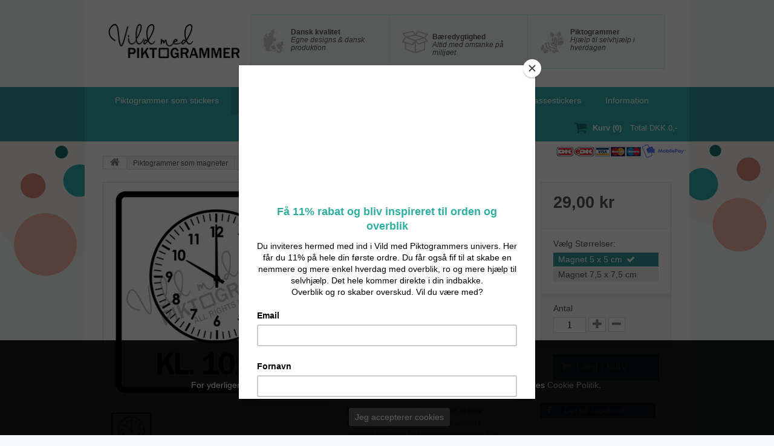

--- FILE ---
content_type: text/html; charset=UTF-8
request_url: https://vildmedpiktogrammer.dk/vis-alle-piktogrammer-som-magneter+piktogram-klokken-1000
body_size: 18714
content:
<!DOCTYPE HTML><html
lang="da"><head><meta
http-equiv="Content-Type" content="text/html; charset=utf-8"><title>Magnet - Klokken 10:00</title><script>var O3_ERR_GENERAL = 'An error occurred. Please try again.';</script><link rel="stylesheet" type="text/css" href="/cache/mini-3a24ab8ba622067e58a2d93d30204b1f.css" /><meta
property="og:site_name" content="Wallstickers" /><meta
property="og:title" content="Magnet - Klokken 10:00" /><meta
property="og:type" content="website" /><meta
property="og:locale" content="da_DK" /><meta
property="og:url" content="https://vildmedpiktogrammer.dk//vis-alle-piktogrammer-som-magneter+piktogram-klokken-1000" /><meta
property="og:description" content="Har dit barn brug for ekstra struktur i hverdagen? Så er disse piktogrammer med hverdagsstruktur en stor hjælp og støtte.Piktogrammerne med klokkeslæt kan hjælpe til at skabe yderlig overblik over alle dagens gøremål.Piktogrammet leveres som magneter i 2 str.:
Magnet str. 5 x 5 cm (i sort/hvid)
Magnet str. 7,5 x 7,5 cm (i sort/hvid)NB: Der kan være en smule længere leveringstid på magneter.NB: Logoet er KUN på billedet for, at gøre opmærksom på Vild med Piktogrammers designrettigheder. Det er naturligvis ikke på de piktogrammer, du modtager." /><meta
property="og:image" content="https://vildmedpiktogrammer.dk/f/f1/klokken-1000.png" /><meta
property="og:image:width" content="1024" /><meta
property="og:image:height" content="1024" /><meta
name="HandheldFriendly" content="true"><meta
name="viewport" content="width=device-width, initial-scale=1, maximum-scale=1, user-scalable=no"><meta
name="robots" content="all"><meta
name="revisit-after" content="4 Days"><!--[if IE]><meta
http-equiv="imagetoolbar" content="no" /><meta
http-equiv="X-UA-Compatible" content="IE=edge" />
<![endif]--> <script id="mcjs">!function(c,h,i,m,p){m=c.createElement(h),p=c.getElementsByTagName(h)[0],m.async=1,m.src=i,p.parentNode.insertBefore(m,p)}(document,"script","https://chimpstatic.com/mcjs-connected/js/users/705f86f31a06409457b461451/43560d27a80a93a35e0ae816d.js");</script>  <script type="text/javascript">var isBackend = false;</script> <style>a,abbr,acronym,address,applet,article,aside,audio,b,blockquote,big,body,center,canvas,caption,cite,code,command,datalist,dd,del,details,dfn,dl,div,dt,em,embed,fieldset,figcaption,figure,font,footer,form,h1,h2,h3,h4,h5,h6,header,hgroup,html,i,iframe,img,ins,kbd,keygen,label,legend,li,meter,nav,object,ol,output,p,pre,progress,q,s,samp,section,small,span,source,strike,strong,sub,sup,table,tbody,tfoot,thead,th,tr,tdvideo,tt,u,ul,var{background:transparent;border:0
none;font-size:100%;margin:0;padding:0;border:0;outline:0;vertical-align:top}ul{list-style:none}blockquote,q{quotes:none}table,table
td{padding:0;border:none;border-collapse:collapse}img{vertical-align:top}embed{vertical-align:top}article,aside,audio,canvas,command,datalist,details,embed,figcaption,figure,footer,header,hgroup,keygen,meter,nav,output,progress,section,source,video{display:block}mark,rp,rt,ruby,summary,time{display:inline}.xxl-clear,.clear{float:none;clear:both;height:0 !important;line-height:0!important;overflow:hidden;width:auto}.hidden{display:none !important}@font-face{font-family:'fontello';src:url('/css/font/fontello.eot?36239997');src:url('/css/font/fontello.eot?36239997#iefix') format('embedded-opentype'),
url('/css/font/fontello.woff?36239997') format('woff'),
url('/css/font/fontello.ttf?36239997') format('truetype'),
url('/css/font/fontello.svg?36239997#fontello') format('svg');font-weight:normal;font-style:normal}[class^="icon-"]:before, [class*=" icon-"]:before{font-family:"fontello";font-style:normal;font-weight:normal;speak:none;display:inline-block;text-decoration:inherit;width:1em;margin-right: .2em;text-align:center;font-variant:normal;text-transform:none;line-height:1em;margin-left: .2em;-webkit-font-smoothing:antialiased;-moz-osx-font-smoothing:grayscale}.icon-angle-double-left:before{content:'\e800'}.icon-angle-double-right:before{content:'\e801'}.icon-basket:before{content:'\e802'}.icon-cancel:before{content:'\e803'}.icon-mail:before{content:'\e804'}.icon-facebook:before{content:'\e805'}.icon-menu:before{content:'\e806'}.icon-instagram:before{content:'\e807'}.icon-home:before{content:'\e808'}.icon-right-open:before{content:'\e809'}.icon-left-open:before{content:'\e80a'}.icon-minus:before{content:'\e80b'}.icon-plus:before{content:'\e80c'}.icon-ok:before{content:'\e80d'}.icon-location:before{content:'\e80e'}.icon-phone:before{content:'\e80f'}.icon-truck:before{content:'\e810'}.icon-credit-card:before{content:'\e811'}.icon-right-big:before{content:'\e812'}.icon-left-big:before{content:'\e813'}.icon-right-dir:before{content:'\e814'}.icon-left-dir:before{content:'\e815'}.icon-info-circled:before{content:'\e816'}.icon-gplus:before{content:'\e817'}.icon-search:before{content:'\e818'}.icon-right:before{content:'\e819'}.icon-left:before{content:'\e81a'}.icon-up-dir:before{content:'\e81b'}.icon-down-dir:before{content:'\e81c'}.sf-menu, .sf-menu
*{margin:0;padding:0;list-style:none}.sf-menu
li{position:relative}.sf-menu
ul{position:absolute;display:none;top:100%;left:0;z-index:99}.sf-menu > li{float:left}.sf-menu li:hover > ul,
.sf-menu li.sfHover > ul{display:block}.sf-menu
a{display:block;position:relative}.sf-menu ul
ul{top:0;left:100%}.sf-menu
a{padding:15px
20px;color:#fff;background-color:#2fafad;display:block}.sf-menu a:hover,.sf-menu .current-menu-item > a{background-color:#309a97}.sf-menu{}.sf-menu
ul{min-width:11em;*width:11em}.sf-menu > li{}.sf-menu > li > a{}.sf-menu li
.desc{display:block;font-size:0.9em}.sf-menu li
li{}.sf-menu li li
a{background-color:#27A4A2;white-space:nowrap}.sf-menu li li li
a{background-color:#21908F}.sf-menu > li > a:hover, .sf-menu > li.sfHover> a, .sf-menu > li.current-menu-item > a, .sf-menu > li.current_page_item > a{}.sf-menu li li > a:hover, .sf-menu li li.sfHover > a, .sf-menu li li.current-menu-item > a, .sf-menu li li.current_page_item > a{background-color:#1D9593}.sf-menu li li li > a:hover, .sf-menu li li li.sfHover > a, .sf-menu li li li.current-menu-item > a, .sf-menu li li li.current_page_item > a{background-color:#168584}.sf-menu a.sf-with-ul{min-width:1px}.sf-sub-indicator{position:absolute;top:50%;right:1em;margin-top: -3px;height:0;width:0;border:5px
solid transparent;border-top-color:#dFeEFF;border-top-color:rgba(255,255,255,.5)}a > .sf-sub-indicator{background-position:0 -100px}a:focus > .sf-sub-indicator, a:hover > .sf-sub-indicator, a:active > .sf-sub-indicator, li:hover > a > .sf-sub-indicator, li.sfHover > a > .sf-sub-indicator{background-position:-10px -100px}.sf-menu ul .sf-sub-indicator{background-position:-10px 0}.sf-menu ul a > .sf-sub-indicator{background-position:0 0}.sf-menu ul a:focus > .sf-sub-indicator, .sf-menu ul a:hover > .sf-sub-indicator, .sf-menu ul a:active > .sf-sub-indicator, .sf-menu ul li:hover > a > .sf-sub-indicator, .sf-menu ul li.sfHover > a > .sf-sub-indicator{background-position:-10px 0}.sf-menu .disabled
a{text-decoration:line-through}.select-menu{padding:10px;background-color:#2fafad;margin:auto;color:#fff;margin-bottom:15px;width:100%}.select-menu:focus{border-color:#DDD}.select-menu
option{padding:5px;cursor:pointer}.select-menu
option.main_item{font-weight:bold}.camera_wrap a, .camera_wrap img,
.camera_wrap ol, .camera_wrap ul, .camera_wrap li,
.camera_wrap table, .camera_wrap tbody, .camera_wrap tfoot, .camera_wrap thead, .camera_wrap tr, .camera_wrap th, .camera_wrap td
.camera_thumbs_wrap a, .camera_thumbs_wrap img,
.camera_thumbs_wrap ol, .camera_thumbs_wrap ul, .camera_thumbs_wrap li,
.camera_thumbs_wrap table, .camera_thumbs_wrap tbody, .camera_thumbs_wrap tfoot, .camera_thumbs_wrap thead, .camera_thumbs_wrap tr, .camera_thumbs_wrap th, .camera_thumbs_wrap
td{background:none;border:0;font:inherit;font-size:100%;margin:0;padding:0;vertical-align:baseline;list-style:none}.camera_wrap{display:none;float:left;position:relative;z-index:0}.camera_wrap
img{max-width:none!important}.camera_fakehover{height:100%;min-height:60px;position:relative;width:100%;z-index:1}.camera_wrap{width:100%}.camera_src{display:none}.cameraCont, .cameraContents{height:100%;position:relative;width:100%;z-index:1}.cameraSlide{bottom:0;left:0;position:absolute;right:0;top:0;width:100%}.cameraContent{bottom:0;display:none;left:0;position:absolute;right:0;top:0;width:100%}.camera_target{bottom:0;height:100%;left:0;overflow:hidden;position:absolute;right:0;text-align:left;top:0;width:100%;z-index:0}.camera_overlayer{bottom:0;height:100%;left:0;overflow:hidden;position:absolute;right:0;top:0;width:100%;z-index:0}.camera_target_content{bottom:0;left:0;overflow:hidden;position:absolute;right:0;top:0;z-index:2}.camera_target_content
.camera_link{background:url(/j/camera/images/blank.gif);display:block;height:100%;text-decoration:none}.camera_loader{background:#fff url(/j/camera/images/camera-loader.gif) no-repeat center;background:rgba(255, 255, 255, 0.9) url(/j/camera/images/camera-loader.gif) no-repeat center;border:1px
solid #fff;-webkit-border-radius:18px;-moz-border-radius:18px;border-radius:18px;height:36px;left:50%;overflow:hidden;position:absolute;margin: -18px 0 0 -18px;top:50%;width:36px;z-index:3}.camera_bar{bottom:0;left:0;overflow:hidden;position:absolute;right:0;top:0;z-index:3}.camera_thumbs_wrap.camera_left .camera_bar, .camera_thumbs_wrap.camera_right
.camera_bar{height:100%;position:absolute;width:auto}.camera_thumbs_wrap.camera_bottom .camera_bar, .camera_thumbs_wrap.camera_top
.camera_bar{height:auto;position:absolute;width:100%}.camera_nav_cont{height:65px;overflow:hidden;position:absolute;right:9px;top:15px;width:120px;z-index:4}.camera_caption{bottom:0;display:block;position:absolute;width:100%}.camera_caption > div{padding:10px
20px}.camerarelative{overflow:hidden;position:relative}.imgFake{cursor:pointer}.camera_prevThumbs{bottom:4px;cursor:pointer;left:0;position:absolute;top:4px;visibility:hidden;width:30px;z-index:10}.camera_prevThumbs
div{background:url(/j/camera/images/camera_skins.png) no-repeat -160px 0;display:block;height:40px;margin-top: -20px;position:absolute;top:50%;width:30px}.camera_nextThumbs{bottom:4px;cursor:pointer;position:absolute;right:0;top:4px;visibility:hidden;width:30px;z-index:10}.camera_nextThumbs
div{background:url(/j/camera/images/camera_skins.png) no-repeat -190px 0;display:block;height:40px;margin-top: -20px;position:absolute;top:50%;width:30px}.camera_command_wrap
.hideNav{display:none}.camera_command_wrap{left:0;position:relative;right:0;z-index:4}.camera_wrap .camera_pag
.camera_pag_ul{list-style:none;margin:0;padding:0;text-align:right}.camera_wrap .camera_pag .camera_pag_ul
li{-webkit-border-radius:8px;-moz-border-radius:8px;border-radius:8px;cursor:pointer;display:inline-block;height:16px;margin:20px
5px;position:relative;text-align:left;text-indent: -9999px;width:16px}.camera_commands_emboss .camera_pag .camera_pag_ul
li{-moz-box-shadow:0px 1px 0px rgba(255,255,255,1),
inset 0px 1px 1px rgba(0,0,0,0.2);-webkit-box-shadow:0px 1px 0px rgba(255,255,255,1),
inset 0px 1px 1px rgba(0,0,0,0.2);box-shadow:0px 1px 0px rgba(255,255,255,1),
inset 0px 1px 1px rgba(0,0,0,0.2)}.camera_wrap .camera_pag .camera_pag_ul li > span{-webkit-border-radius:5px;-moz-border-radius:5px;border-radius:5px;height:8px;left:4px;overflow:hidden;position:absolute;top:4px;width:8px}.camera_commands_emboss .camera_pag .camera_pag_ul li:hover > span{-moz-box-shadow:0px 1px 0px rgba(255,255,255,1),
inset 0px 1px 1px rgba(0,0,0,0.2);-webkit-box-shadow:0px 1px 0px rgba(255,255,255,1),
inset 0px 1px 1px rgba(0,0,0,0.2);box-shadow:0px 1px 0px rgba(255,255,255,1),
inset 0px 1px 1px rgba(0,0,0,0.2)}.camera_wrap .camera_pag .camera_pag_ul li.cameracurrent > span{-moz-box-shadow:0;-webkit-box-shadow:0;box-shadow:0}.camera_pag_ul li
img{display:none;position:absolute}.camera_pag_ul
.thumb_arrow{border-left:4px solid transparent;border-right:4px solid transparent;border-top:4px solid;top:0;left:50%;margin-left: -4px;position:absolute}.camera_prev, .camera_next, .camera_commands{cursor:pointer;height:40px;margin-top: -20px;position:absolute;top:50%;width:40px;z-index:2}.camera_prev{left:0}.camera_prev > span{background:url(/j/camera/images/camera_skins.png) no-repeat 0 0;display:block;height:40px;width:40px}.camera_next{right:0}.camera_next > span{background:url(/j/camera/images/camera_skins.png) no-repeat -40px 0;display:block;height:40px;width:40px}.camera_commands{right:41px}.camera_commands > .camera_play{background:url(/j/camera/images/camera_skins.png) no-repeat -80px 0;height:40px;width:40px}.camera_commands > .camera_stop{background:url(/j/camera/images/camera_skins.png) no-repeat -120px 0;display:block;height:40px;width:40px}.camera_wrap .camera_pag .camera_pag_ul
li{-webkit-border-radius:8px;-moz-border-radius:8px;border-radius:8px;cursor:pointer;display:inline-block;height:16px;margin:20px
5px;position:relative;text-indent: -9999px;width:16px}.camera_thumbs_cont{-webkit-border-bottom-right-radius:4px;-webkit-border-bottom-left-radius:4px;-moz-border-radius-bottomright:4px;-moz-border-radius-bottomleft:4px;border-bottom-right-radius:4px;border-bottom-left-radius:4px;overflow:hidden;position:relative;width:100%}.camera_commands_emboss
.camera_thumbs_cont{-moz-box-shadow:0px 1px 0px rgba(255,255,255,1),
inset 0px 1px 1px rgba(0,0,0,0.2);-webkit-box-shadow:0px 1px 0px rgba(255,255,255,1),
inset 0px 1px 1px rgba(0,0,0,0.2);box-shadow:0px 1px 0px rgba(255,255,255,1),
inset 0px 1px 1px rgba(0,0,0,0.2)}.camera_thumbs_cont > div{float:left;width:100%}.camera_thumbs_cont
ul{overflow:hidden;padding:3px
4px 8px;position:relative;text-align:center}.camera_thumbs_cont ul
li{display:inline;padding:0
4px}.camera_thumbs_cont ul li > img{border:1px
solid;cursor:pointer;margin-top:5px;vertical-align:bottom}.camera_clear{display:block;clear:both}.showIt{display:none}.camera_clear{clear:both;display:block;height:1px;margin: -1px 0 25px;position:relative}.pattern_1
.camera_overlayer{background:url(/j/camera/images/patterns/overlay1.png) repeat}.pattern_2
.camera_overlayer{background:url(/j/camera/images/patterns/overlay2.png) repeat}.pattern_3
.camera_overlayer{background:url(/j/camera/images/patterns/overlay3.png) repeat}.pattern_4
.camera_overlayer{background:url(/j/camera/images/patterns/overlay4.png) repeat}.pattern_5
.camera_overlayer{background:url(/j/camera/images/patterns/overlay5.png) repeat}.pattern_6
.camera_overlayer{background:url(/j/camera/images/patterns/overlay6.png) repeat}.pattern_7
.camera_overlayer{background:url(/j/camera/images/patterns/overlay7.png) repeat}.pattern_8
.camera_overlayer{background:url(/j/camera/images/patterns/overlay8.png) repeat}.pattern_9
.camera_overlayer{background:url(/j/camera/images/patterns/overlay9.png) repeat}.pattern_10
.camera_overlayer{background:url(/j/camera/images/patterns/overlay10.png) repeat}.camera_caption{color:#fff}.camera_caption > div{background:#000;background:rgba(0, 0, 0, 0.8)}.camera_wrap .camera_pag .camera_pag_ul
li{background:#b7b7b7}.camera_wrap .camera_pag .camera_pag_ul li:hover > span{background:#b7b7b7}.camera_wrap .camera_pag .camera_pag_ul li.cameracurrent > span{background:#434648}.camera_pag_ul li
img{border:4px
solid #e6e6e6;-moz-box-shadow:0px 3px 6px rgba(0,0,0,.5);-webkit-box-shadow:0px 3px 6px rgba(0,0,0,.5);box-shadow:0px 3px 6px rgba(0,0,0,.5)}.camera_pag_ul
.thumb_arrow{border-top-color:#e6e6e6}.camera_prevThumbs, .camera_nextThumbs, .camera_prev, .camera_next, .camera_commands, .camera_thumbs_cont{background:#d8d8d8;background:rgba(216, 216, 216, 0.85)}.camera_wrap .camera_pag .camera_pag_ul
li{background:#b7b7b7}.camera_thumbs_cont ul li > img{border-color:1px solid #000}.camera_amber_skin .camera_prevThumbs
div{background-position: -160px -160px}.camera_amber_skin .camera_nextThumbs
div{background-position: -190px -160px}.camera_amber_skin .camera_prev > span{background-position:0 -160px}.camera_amber_skin .camera_next > span{background-position: -40px -160px}.camera_amber_skin .camera_commands > .camera_play{background-position: -80px -160px}.camera_amber_skin .camera_commands > .camera_stop{background-position: -120px -160px}.camera_ash_skin .camera_prevThumbs
div{background-position: -160px -200px}.camera_ash_skin .camera_nextThumbs
div{background-position: -190px -200px}.camera_ash_skin .camera_prev > span{background-position:0 -200px}.camera_ash_skin .camera_next > span{background-position: -40px -200px}.camera_ash_skin .camera_commands > .camera_play{background-position: -80px -200px}.camera_ash_skin .camera_commands > .camera_stop{background-position: -120px -200px}.camera_azure_skin .camera_prevThumbs
div{background-position: -160px -240px}.camera_azure_skin .camera_nextThumbs
div{background-position: -190px -240px}.camera_azure_skin .camera_prev > span{background-position:0 -240px}.camera_azure_skin .camera_next > span{background-position: -40px -240px}.camera_azure_skin .camera_commands > .camera_play{background-position: -80px -240px}.camera_azure_skin .camera_commands > .camera_stop{background-position: -120px -240px}.camera_beige_skin .camera_prevThumbs
div{background-position: -160px -120px}.camera_beige_skin .camera_nextThumbs
div{background-position: -190px -120px}.camera_beige_skin .camera_prev > span{background-position:0 -120px}.camera_beige_skin .camera_next > span{background-position: -40px -120px}.camera_beige_skin .camera_commands > .camera_play{background-position: -80px -120px}.camera_beige_skin .camera_commands > .camera_stop{background-position: -120px -120px}.camera_black_skin .camera_prevThumbs
div{background-position: -160px -40px}.camera_black_skin .camera_nextThumbs
div{background-position: -190px -40px}.camera_black_skin .camera_prev > span{background-position:0 -40px}.camera_black_skin .camera_next > span{background-position: -40px -40px}.camera_black_skin .camera_commands > .camera_play{background-position: -80px -40px}.camera_black_skin .camera_commands > .camera_stop{background-position: -120px -40px}.camera_blue_skin .camera_prevThumbs
div{background-position: -160px -280px}.camera_blue_skin .camera_nextThumbs
div{background-position: -190px -280px}.camera_blue_skin .camera_prev > span{background-position:0 -280px}.camera_blue_skin .camera_next > span{background-position: -40px -280px}.camera_blue_skin .camera_commands > .camera_play{background-position: -80px -280px}.camera_blue_skin .camera_commands > .camera_stop{background-position: -120px -280px}.camera_brown_skin .camera_prevThumbs
div{background-position: -160px -320px}.camera_brown_skin .camera_nextThumbs
div{background-position: -190px -320px}.camera_brown_skin .camera_prev > span{background-position:0 -320px}.camera_brown_skin .camera_next > span{background-position: -40px -320px}.camera_brown_skin .camera_commands > .camera_play{background-position: -80px -320px}.camera_brown_skin .camera_commands > .camera_stop{background-position: -120px -320px}.camera_burgundy_skin .camera_prevThumbs
div{background-position: -160px -360px}.camera_burgundy_skin .camera_nextThumbs
div{background-position: -190px -360px}.camera_burgundy_skin .camera_prev > span{background-position:0 -360px}.camera_burgundy_skin .camera_next > span{background-position: -40px -360px}.camera_burgundy_skin .camera_commands > .camera_play{background-position: -80px -360px}.camera_burgundy_skin .camera_commands > .camera_stop{background-position: -120px -360px}.camera_charcoal_skin .camera_prevThumbs
div{background-position: -160px -400px}.camera_charcoal_skin .camera_nextThumbs
div{background-position: -190px -400px}.camera_charcoal_skin .camera_prev > span{background-position:0 -400px}.camera_charcoal_skin .camera_next > span{background-position: -40px -400px}.camera_charcoal_skin .camera_commands > .camera_play{background-position: -80px -400px}.camera_charcoal_skin .camera_commands > .camera_stop{background-position: -120px -400px}.camera_chocolate_skin .camera_prevThumbs
div{background-position: -160px -440px}.camera_chocolate_skin .camera_nextThumbs
div{background-position: -190px -440px}.camera_chocolate_skin .camera_prev > span{background-position:0 -440px}.camera_chocolate_skin .camera_next > span{background-position: -40px -440px}.camera_chocolate_skin .camera_commands > .camera_play{background-position: -80px -440px}.camera_chocolate_skin .camera_commands > .camera_stop{background-position: -120px -440px	}.camera_coffee_skin .camera_prevThumbs
div{background-position: -160px -480px}.camera_coffee_skin .camera_nextThumbs
div{background-position: -190px -480px}.camera_coffee_skin .camera_prev > span{background-position:0 -480px}.camera_coffee_skin .camera_next > span{background-position: -40px -480px}.camera_coffee_skin .camera_commands > .camera_play{background-position: -80px -480px}.camera_coffee_skin .camera_commands > .camera_stop{background-position: -120px -480px	}.camera_cyan_skin .camera_prevThumbs
div{background-position: -160px -520px}.camera_cyan_skin .camera_nextThumbs
div{background-position: -190px -520px}.camera_cyan_skin .camera_prev > span{background-position:0 -520px}.camera_cyan_skin .camera_next > span{background-position: -40px -520px}.camera_cyan_skin .camera_commands > .camera_play{background-position: -80px -520px}.camera_cyan_skin .camera_commands > .camera_stop{background-position: -120px -520px	}.camera_fuchsia_skin .camera_prevThumbs
div{background-position: -160px -560px}.camera_fuchsia_skin .camera_nextThumbs
div{background-position: -190px -560px}.camera_fuchsia_skin .camera_prev > span{background-position:0 -560px}.camera_fuchsia_skin .camera_next > span{background-position: -40px -560px}.camera_fuchsia_skin .camera_commands > .camera_play{background-position: -80px -560px}.camera_fuchsia_skin .camera_commands > .camera_stop{background-position: -120px -560px	}.camera_gold_skin .camera_prevThumbs
div{background-position: -160px -600px}.camera_gold_skin .camera_nextThumbs
div{background-position: -190px -600px}.camera_gold_skin .camera_prev > span{background-position:0 -600px}.camera_gold_skin .camera_next > span{background-position: -40px -600px}.camera_gold_skin .camera_commands > .camera_play{background-position: -80px -600px}.camera_gold_skin .camera_commands > .camera_stop{background-position: -120px -600px	}.camera_green_skin .camera_prevThumbs
div{background-position: -160px -640px}.camera_green_skin .camera_nextThumbs
div{background-position: -190px -640px}.camera_green_skin .camera_prev > span{background-position:0 -640px}.camera_green_skin .camera_next > span{background-position: -40px -640px}.camera_green_skin .camera_commands > .camera_play{background-position: -80px -640px}.camera_green_skin .camera_commands > .camera_stop{background-position: -120px -640px	}.camera_grey_skin .camera_prevThumbs
div{background-position: -160px -680px}.camera_grey_skin .camera_nextThumbs
div{background-position: -190px -680px}.camera_grey_skin .camera_prev > span{background-position:0 -680px}.camera_grey_skin .camera_next > span{background-position: -40px -680px}.camera_grey_skin .camera_commands > .camera_play{background-position: -80px -680px}.camera_grey_skin .camera_commands > .camera_stop{background-position: -120px -680px	}.camera_indigo_skin .camera_prevThumbs
div{background-position: -160px -720px}.camera_indigo_skin .camera_nextThumbs
div{background-position: -190px -720px}.camera_indigo_skin .camera_prev > span{background-position:0 -720px}.camera_indigo_skin .camera_next > span{background-position: -40px -720px}.camera_indigo_skin .camera_commands > .camera_play{background-position: -80px -720px}.camera_indigo_skin .camera_commands > .camera_stop{background-position: -120px -720px	}.camera_khaki_skin .camera_prevThumbs
div{background-position: -160px -760px}.camera_khaki_skin .camera_nextThumbs
div{background-position: -190px -760px}.camera_khaki_skin .camera_prev > span{background-position:0 -760px}.camera_khaki_skin .camera_next > span{background-position: -40px -760px}.camera_khaki_skin .camera_commands > .camera_play{background-position: -80px -760px}.camera_khaki_skin .camera_commands > .camera_stop{background-position: -120px -760px	}.camera_lime_skin .camera_prevThumbs
div{background-position: -160px -800px}.camera_lime_skin .camera_nextThumbs
div{background-position: -190px -800px}.camera_lime_skin .camera_prev > span{background-position:0 -800px}.camera_lime_skin .camera_next > span{background-position: -40px -800px}.camera_lime_skin .camera_commands > .camera_play{background-position: -80px -800px}.camera_lime_skin .camera_commands > .camera_stop{background-position: -120px -800px	}.camera_magenta_skin .camera_prevThumbs
div{background-position: -160px -840px}.camera_magenta_skin .camera_nextThumbs
div{background-position: -190px -840px}.camera_magenta_skin .camera_prev > span{background-position:0 -840px}.camera_magenta_skin .camera_next > span{background-position: -40px -840px}.camera_magenta_skin .camera_commands > .camera_play{background-position: -80px -840px}.camera_magenta_skin .camera_commands > .camera_stop{background-position: -120px -840px	}.camera_maroon_skin .camera_prevThumbs
div{background-position: -160px -880px}.camera_maroon_skin .camera_nextThumbs
div{background-position: -190px -880px}.camera_maroon_skin .camera_prev > span{background-position:0 -880px}.camera_maroon_skin .camera_next > span{background-position: -40px -880px}.camera_maroon_skin .camera_commands > .camera_play{background-position: -80px -880px}.camera_maroon_skin .camera_commands > .camera_stop{background-position: -120px -880px	}.camera_orange_skin .camera_prevThumbs
div{background-position: -160px -920px}.camera_orange_skin .camera_nextThumbs
div{background-position: -190px -920px}.camera_orange_skin .camera_prev > span{background-position:0 -920px}.camera_orange_skin .camera_next > span{background-position: -40px -920px}.camera_orange_skin .camera_commands > .camera_play{background-position: -80px -920px}.camera_orange_skin .camera_commands > .camera_stop{background-position: -120px -920px	}.camera_olive_skin .camera_prevThumbs
div{background-position: -160px -1080px}.camera_olive_skin .camera_nextThumbs
div{background-position: -190px -1080px}.camera_olive_skin .camera_prev > span{background-position:0 -1080px}.camera_olive_skin .camera_next > span{background-position: -40px -1080px}.camera_olive_skin .camera_commands > .camera_play{background-position: -80px -1080px}.camera_olive_skin .camera_commands > .camera_stop{background-position: -120px -1080px	}.camera_pink_skin .camera_prevThumbs
div{background-position: -160px -960px}.camera_pink_skin .camera_nextThumbs
div{background-position: -190px -960px}.camera_pink_skin .camera_prev > span{background-position:0 -960px}.camera_pink_skin .camera_next > span{background-position: -40px -960px}.camera_pink_skin .camera_commands > .camera_play{background-position: -80px -960px}.camera_pink_skin .camera_commands > .camera_stop{background-position: -120px -960px	}.camera_pistachio_skin .camera_prevThumbs
div{background-position: -160px -1040px}.camera_pistachio_skin .camera_nextThumbs
div{background-position: -190px -1040px}.camera_pistachio_skin .camera_prev > span{background-position:0 -1040px}.camera_pistachio_skin .camera_next > span{background-position: -40px -1040px}.camera_pistachio_skin .camera_commands > .camera_play{background-position: -80px -1040px}.camera_pistachio_skin .camera_commands > .camera_stop{background-position: -120px -1040px	}.camera_pink_skin .camera_prevThumbs
div{background-position: -160px -80px}.camera_pink_skin .camera_nextThumbs
div{background-position: -190px -80px}.camera_pink_skin .camera_prev > span{background-position:0 -80px}.camera_pink_skin .camera_next > span{background-position: -40px -80px}.camera_pink_skin .camera_commands > .camera_play{background-position: -80px -80px}.camera_pink_skin .camera_commands > .camera_stop{background-position: -120px -80px}.camera_red_skin .camera_prevThumbs
div{background-position: -160px -1000px}.camera_red_skin .camera_nextThumbs
div{background-position: -190px -1000px}.camera_red_skin .camera_prev > span{background-position:0 -1000px}.camera_red_skin .camera_next > span{background-position: -40px -1000px}.camera_red_skin .camera_commands > .camera_play{background-position: -80px -1000px}.camera_red_skin .camera_commands > .camera_stop{background-position: -120px -1000px	}.camera_tangerine_skin .camera_prevThumbs
div{background-position: -160px -1120px}.camera_tangerine_skin .camera_nextThumbs
div{background-position: -190px -1120px}.camera_tangerine_skin .camera_prev > span{background-position:0 -1120px}.camera_tangerine_skin .camera_next > span{background-position: -40px -1120px}.camera_tangerine_skin .camera_commands > .camera_play{background-position: -80px -1120px}.camera_tangerine_skin .camera_commands > .camera_stop{background-position: -120px -1120px	}.camera_turquoise_skin .camera_prevThumbs
div{background-position: -160px -1160px}.camera_turquoise_skin .camera_nextThumbs
div{background-position: -190px -1160px}.camera_turquoise_skin .camera_prev > span{background-position:0 -1160px}.camera_turquoise_skin .camera_next > span{background-position: -40px -1160px}.camera_turquoise_skin .camera_commands > .camera_play{background-position: -80px -1160px}.camera_turquoise_skin .camera_commands > .camera_stop{background-position: -120px -1160px	}.camera_violet_skin .camera_prevThumbs
div{background-position: -160px -1200px}.camera_violet_skin .camera_nextThumbs
div{background-position: -190px -1200px}.camera_violet_skin .camera_prev > span{background-position:0 -1200px}.camera_violet_skin .camera_next > span{background-position: -40px -1200px}.camera_violet_skin .camera_commands > .camera_play{background-position: -80px -1200px}.camera_violet_skin .camera_commands > .camera_stop{background-position: -120px -1200px	}.camera_white_skin .camera_prevThumbs
div{background-position: -160px -80px}.camera_white_skin .camera_nextThumbs
div{background-position: -190px -80px}.camera_white_skin .camera_prev > span{background-position:0 -80px}.camera_white_skin .camera_next > span{background-position: -40px -80px}.camera_white_skin .camera_commands > .camera_play{background-position: -80px -80px}.camera_white_skin .camera_commands > .camera_stop{background-position: -120px -80px}.camera_yellow_skin .camera_prevThumbs
div{background-position: -160px -1240px}.camera_yellow_skin .camera_nextThumbs
div{background-position: -190px -1240px}.camera_yellow_skin .camera_prev > span{background-position:0 -1240px}.camera_yellow_skin .camera_next > span{background-position: -40px -1240px}.camera_yellow_skin .camera_commands > .camera_play{background-position: -80px -1240px}.camera_yellow_skin .camera_commands > .camera_stop{background-position: -120px -1240px	}@import url(https://fonts.googleapis.com/css?family=Open+Sans:400,600&subset=latin);BODY{overflow-x:auto;overflow-y:scroll}BODY, HTML{font-size:96%;font-family:'Open Sans',sans-serif;color:#555;font-weight:normal;-moz-text-size-adjust:none;-ms-text-size-adjust:100%;-webkit-text-size-adjust:none;text-size-adjust:none;-webkit-font-smoothing:antialiased;text-shadow:0px 1px 0px rgba(0,0,0,0.004);text-rendering:auto;background-color:#f7fbfb}body, #innerDiv{}body.backend{background:none}.admin-control{font-size:12px;color:#000;text-decoration:none;background-color:#FFD901;padding:0px;margin:0px}.responsive-images
IMG{max-width:100%;height:auto;width:auto\9}div[id^=edit]{display:inline-block !important}.edit-frame{border:none !important;overflow:visible !important;background-color:#FFFCCA}#contextmenu, #toolbar, #toolbarTable{z-index:2000 !important}.video embed,
.video object,
.video
iframe{width:100%;height:auto}h1,h2,h3,h4,.h1,.h2,.h3,.h4{display:block}h1,h2,h3,h4,.h1,.h2,.h3,.h4,strong,b{font-weight:600}h1,.h1{font-size:1.6em;margin-bottom:15px}h2,.h2{font-size:1.5em;margin-bottom:12px}h3,.h3{font-size:1.4em}h4,.h4{font-size:1.2em}a{text-decoration:none;color:#555}.float-right{float:right !important}.fleft{float:left}.fright{float:right}.bg-color{background-color:#fff}.holder0{margin-top:30px;background-color:#fff}header{font-size:0.85em}header
.logo{background-image:url('/g/logo.png');height:80px;margin-top:10px;background-repeat:no-repeat;background-size:contain}@media (max-width: 1360px){header
.logo{height:75px;margin-top:15px}}.notify .c1,.notify .c2,.notify
.c3{min-height:88px;background-color:#fafefe;border:1px
solid #caf5f5;border-right:none}.notify
.c{padding:16px
14px}.notify
.c3{border-right:1px solid #caf5f5}nav{background-color:#309a97}.horiz-inset{padding-left:30px}nav
.nav{background-color:#2fafad;position:relative}.cart{display:block;padding:15px
20px;float:right;color:#fff;padding-left:50px;font-size:0.95em;position:relative}.cart
strong{padding-right:10px}a.cart::before{color:#186F6D;font-size:1.7em;margin-top: -0.16em;position:absolute;margin-left: -1.4em}.mlist{display:none;position:absolute;background-color:#FFF;width:260px;font-size:90%;border:1px
solid #EFEFEF;border-bottom-color:#D0D0D0;border-top:0;right: -1px;top:4em;z-index:4;border-left-color:#F4F4F4}.mlist
.x{padding:10px
12px}.mlist
.row{overflow:auto;margin-bottom:10px;position:relative;border-bottom:1px solid #ECECEC;padding-bottom:10px}.mlist .x .row:last-child{padding-bottom:0;margin-bottom:0;border-bottom:none}.mlist .row
.img{display:block;float:left;width:70px;height:70px;margin-right:10px}.mlist .img
img{max-width:100%;max-height:100%;margin:auto;display:block;max-height:100%;margin:auto;max-width:100%;position:relative;top:50%;transform:translateY(-50%);-ms-transform:translateY(-50%);-webkit-transform:translateY(-50%)}.mlist
.price{font-size:120%;height:auto;overflow:visible;position:absolute;bottom:0;right:5px}.mlist .grand-total{font-size:150%;background-color:#eee;padding:10px;padding-right:5px}.mlist .open-cart{margin-top:9px;display:block;text-align:center}.mlist .open-cart:hover{color:#2fafad}.breadcrumb
a{border:1px
solid #ddd;padding:4px
10px;border-left:none;font-size:85%;float:left;display:block;background-color:#f6f6f6}.breadcrumb a:hover{background-color:#E9E9E9}.breadcrumb
a.home{border-left:1px solid #ddd;font-size:124%;padding:0px
7px;color:#808080;background-color:#fff}.breadcrumb a.home:hover{color:#2fafad}.width{width:1230px;margin:auto}.inset{padding:24px
30px 30px 30px}.m-table{display:table;width:100%}.m-table
.tr{display:table-row}.m-table
.td{display:table-cell;vertical-align:top}.m-table .bg-left{background-image:url('/g/sbg_l.jpg');background-repeat:no-repeat;background-position:top right}.m-table .bg-right{background-image:url('/g/sbg_r.jpg');background-repeat:no-repeat;background-position:top left}.td.width.bg-color{background-image:url('/g/ccards-only-2.png');background-position:top right;background-repeat:no-repeat;min-height:60em}.sidebar
h1{margin-bottom:20px;border-bottom:1px solid #2FAFAD;padding-bottom:20px;font-size:1.4em}.sidebar .nav
a{color:#555;border-bottom:1px solid #ddd;padding:14px
0px;display:block}.sidebar .nav
ul{margin-left:15px;font-size:92%}.sidebar .nav
a.current{color:#2FAFAD}.sidebar .nav li:last-child
a{border-bottom:none}.sidebar .nav ul li:last-child
a{border-bottom:1px solid #ddd}.banners{}.category
.item{background-color:#F1F3F2}.category .item .image
img{width:100%}.category .col-fs-1{width:31%;float:left}.category .col-fs-2{width:31%;margin:0
3.4%;float:left}.category .col-fs-3{width:31%;float:left}.category
.title{display:block;background-color:#484847;color:#fff;font-size:1.25em;padding:15px
18px;font-weight:600;position:relative}.category .item .title
i{font-size:1.7em;color:#2fafad;position:absolute;right:0px;top:0.15em}.category a, .category a
.title{text-decoration:none !important}.category a:hover
.title{background-color:#2FAFAD}.category a:hover .title
i{color:#fff}.footnote{color:#878787;background-color:#f4f4f4;border:1px
solid #e5e5e5}.footnote h1,.footnote h2,.footnote h3,.footnote h4,.footnote .h1,.footnote .h2,.footnote .h3,.footnote .h4, .footnote b, .footnote
strong{color:#555}.footnote
.col{float:left;width:33.33%}.footnote
.c{padding:20px}.footnote
.c2{border-right:1px solid #e5e5e5;border-left:1px solid #e5e5e5}.footnote
.icon{float:left;font-size:2.5em;background-color:#e5e8e8;border-radius:100%;padding:8px}.footnote .icon
i{color:#2FAFAD}.footnote
.text{margin-left:79px;padding-top:10px}.footnote .col-1
a{color:#2FAFAD}.footnote .col-1 a[class^="icon-"]{font-size:2em}footer
a{color:#fff}footer{background-color:#484848;color:#9c9c9c;position:relative}footer
.inset{padding:20px
30px 10px 30px}footer
i{float:left;display:block;height:40px;font-size:1.8em;color:#2FAFAD}footer
.text{width:80%;float:right}footer .c3 .text,footer .c4
.text{margin-top:0px}footer
h4{color:#fff}footer .cols
h3{font-weight:normal;font-size: .8em}.prods
.item{float:left;width:27.33%;margin:0
3%;border-bottom:1px solid #eee;margin-bottom:30px;padding-bottom:20px}.prods .item a
img{display:block;max-height:100%;margin:auto;max-width:100%;position:relative;top:50%;transform:translateY(-50%);-ms-transform:translateY(-50%);-webkit-transform:translateY(-50%)}.prods .item
.img{border:1px
solid #ececec;display:block;margin-bottom:20px;height:13em;overflow:hidden;background-color:#fff}img.clone{width:auto !important}.prods .item .img:hover{border-color:#2FAFAD}.price{font-size:130%;margin-bottom:10px;height:1.4em;overflow:hidden}.price
.value{display:inline}.price
.percent{display:inline;background-color:#2FAFAD;color:#fff;font-size:75%;font-weight:600;padding:0
4px;vertical-align:baseline;padding-right:6px}.price .price-cut{text-decoration:line-through;font-size:75%;display:inline;vertical-align:baseline;color:#A6A6A6;margin:0
5px}.prods .item
.text{color:#2FAFAD;margin-bottom:10px}.prods.smaller
.item{width:19%}.prods.smaller .item
.img{margin-bottom:10px}.detail
h1{color:#2fafad}.detail.c1{width:40%}.detail.c1 .img
.x{padding:10px;height:25em;border:1px
solid #ddd;background-color:#fff}.detail.c1 .img
img{display:block;max-height:100%;margin:auto;max-width:100%;position:relative;top:50%;transform:translateY(-50%);-ms-transform:translateY(-50%);-webkit-transform:translateY(-50%)}.detail.c1
.thumb{width:23%;margin:0
1%;display:block;float:left;margin-top:10px}.detail.c1 .thumb
.b{border:1px
solid #eee;height:5em;padding:6px}.detail.c1 .thumb
img{display:block;max-width:100%;max-height:100%;margin:auto;position:relative;top:50%;transform:translateY(-50%);-ms-transform:translateY(-50%);-webkit-transform:translateY(-50%)}.detail.c2{width:31%;margin:0
3%}.detail.c2
p{font-size:90%;padding-right:15px}#zoom-container{width:58%;margin-left:42%}.detail.c3{width:23%}.detail.c3
.x{border:1px
solid #e5e5e5;border-bottom:none}.detail .x
.b1{background-color:#fbfbfb}.detail .x
.b{border-bottom:1px solid #efefef}.detail .x .b
.p{padding:17px
20px}.detail .x
.shadow{background-color:#fbfbfb;background-image:url('/g/detailbg.gif');background-repeat:repeat-x;background-position:top left}.detail .x .b:last-child{background-color:#fcfcfc}.detail .x .b:last-child
img{width:100% !important;height:auto !important;max-width:250px}.detail
.price{font-size:200%;overflow:visible;height:auto}.detail .price
.value{font-weight:600;display:block}.detail .price
.percent{display:inline;background-color:#2FAFAD;color:#fff;font-size:75%;font-weight:600;padding:0
4px;vertical-align:baseline;padding-right:6px}.detail .price .price-cut{text-decoration:line-through;font-size:75%;display:inline;vertical-align:baseline;color:#A6A6A6;margin-left:0;margin-right:10px}.detail
.add{background-color:#309A97;color:#fff;font-size:130%;padding:10px;display:block;border-bottom:1px solid #046663}.detail .add:hover{background-color:#3FB3B0}.detail .add i::before{margin-left: .1em;margin-top: .14em}h3.detail{padding:13px
20px 13px;position:relative;border:1px
solid #e5e5e5;border-bottom:none;background:#fbfbfb;margin-top:10px;margin-bottom:10px}h3.detail
a{float:right}.label{margin-bottom: .5em}.cart-qt, .cartlist-qt{float:left;width:46px;font-size:119%;text-align:center;padding:2px
3px;font-family:'Open Sans';border:1px
solid #ddd}.cart-plus,.cart-minus, .cartlist-plus, .cartlist-minus{float:left;font-size:140%;color:#888;cursor:pointer;border:1px
solid #ddd;margin-left:4px;background:#fff}.cart-plus:hover,.cart-minus:hover,.cartlist-plus:hover,.cartlist-minus:hover{background:#fff;background:url([data-uri]);background: -moz-linear-gradient(top,  #fff 0%, #e5e5e5 100%);background: -webkit-gradient(linear, left top, left bottom, color-stop(0%,#ffffff), color-stop(100%,#e5e5e5));background: -webkit-linear-gradient(top,  #fff 0%,#e5e5e5 100%);background: -o-linear-gradient(top,  #fff 0%,#e5e5e5 100%);background: -ms-linear-gradient(top,  #fff 0%,#e5e5e5 100%);background:linear-gradient(to bottom,  #fff 0%,#e5e5e5 100%);filter:progid:DXImageTransform.Microsoft.gradient( startColorstr='#ffffff', endColorstr='#e5e5e5',GradientType=0 );color:#000}a.facebook-share{background-color:#3b5998;padding:5px
5px;margin-top:20px;display:block;color:#fff;margin-bottom:10px;width:180px}a.facebook-share:hover{background-color:#0070D5;color:#fff}.facebook-share i:before{border-right:1px solid #8b9dc3;padding-right: .5em;margin-right: .4em}.steps{overflow:hidden;display:block;position:relative}.steps
.step{float:left;width:33.33%;text-align:left;background:#ededed;font-size:125%;border-top:1px solid #ddd;border-bottom:1px solid #ddd}.steps .s1
span{padding-left:1em;border-left:1px solid #ddd}.steps .last
span{border-right:1px solid #ddd}.steps
span{display:block;color:#777;position:relative;padding-left:2.5em;line-height:2.8em}.steps a
span{color:#000}.steps span:after{content:".";position:absolute;top: .4em;right: -1em;z-index:0;text-indent: -5000px;display:block;width:2em;height:2em;background-color:#EDEDED;-webkit-transform:rotate(45deg);-ms-transform:rotate(45deg);transform:rotate(45deg);border-top:1px solid #ddd;border-right:1px solid #ddd}.steps
em{font-style:normal}.steps
.current{background:#309A97;border-top:1px solid #309A97;border-bottom:1px solid #309A97}.steps .current
span{color:#fff}.steps .current.s1
span{border-left:1px solid #309A97}.steps .current span:after{background:#309A97;border-right-color:#309A97;border-top-color:#309A97}.text-center{text-align:center !important}.text-right{text-align:right !important}h1.cartlist.empty{margin:20px
0;color:#ddd}.cartp
h2{font-size:93%;font-weight:400}.summary{border-collapse:collapse;border-spacing:0;width:100%;border:1px
solid #d6d4d4}.summary td, .summary
th{text-align:left;border:1px
solid #d6d4d4;vertical-align:middle;padding:10px
12px}.summary{font-size:90%}.summary tbody
td{font-size:110%}.summary thead > tr > th{background:#fbfbfb;border-bottom-width:1px;color:#333;font-weight:600}.summary tfoot
tr{background:#fbfbfb}.summary
.price{overflow:visible;height:auto}.summary .price
.total{color:#2FAFAD}.cartlist-c1{width:100px}.cartlist-c2{}.cartlist-c3{width:75px}tbody .cartlist-c3
.price{margin:0}tfoot .cart-total
.c1{padding-left:0}.cartlist-c4{width:70px}.cartlist-c5{width:75px}.cartlist-c6{padding:0
!important;width:40px}.cartlist-qt{width:59px}.cartlist-plus, .cartlist-minus{margin-left:2px;margin-right:2px;margin-top:5px}.cartlist-delete{font-size:150%}.cartlist-delete .icon-cancel:before{padding-top: .2em}.summary
.gray{background-color:#fafafa}.summary .grand-total{font-size:150%;background-color:#eee}.cart-total{color:#000}.btn.go-back{margin-left:0}.cart_voucher
h4{color:#393838;text-transform:uppercase;font-size:134%;padding:7px
0 10px 0}.voucher-in-cart{color:#000;background-color:#FFF2BE}.voucher-in-cart
td{background-color:#FFF2BE}.mlist .voucher-in-cart
.text{padding:5px
10px 0px 10px}.mlist .voucher-in-cart
.price{}.voucher-in-cart.error, .voucher-in-cart.error
td{background-color:#FFCABE}.input{padding:7px;float:left;font-family:'Open Sans';display:block;width:35%;font-size:110%;min-width:110px;color:#000;background-color:white;border:1px
solid #d6d4d4;border-radius:0;-webkit-box-shadow:inset 0 1px 1px rgba(0, 0, 0, 0.075);box-shadow:inset 0 1px 1px rgba(0, 0, 0, 0.075);-webkit-transition:border-color ease-in-out 0.15s, box-shadow ease-in-out 0.15s;transition:border-color ease-in-out 0.15s, box-shadow ease-in-out 0.15s}.input:active, .input:focus{-webkit-box-shadow:transparent 0 0;box-shadow:transparent 0 0;border-color:#999;outline:none}button.btn{font-size:100%;cursor:pointer}.btn{font-family:"Open Sans",arial,sans-serif;color:#292929;float:left;white-space:normal;margin-left:10px;text-align:left;background:#fbfbfb;background-image: -moz-linear-gradient(#ffffff, #fcfcfc, #f7f7f7);background-image: -o-linear-gradient(#ffffff, #fcfcfc, #f7f7f7);background-image: -webkit-linear-gradient(#ffffff, #fcfcfc, #f7f7f7);background-image:linear-gradient(#ffffff, #fcfcfc, #f7f7f7);border-width:1px 1px 1px 1px;border-color:#efefef #e8e8e8 #b9b9b9 #e8e8e8;border-style:solid solid solid solid;-moz-border-radius:2px;-webkit-border-radius:2px;border-radius:2px;padding:7px
15px 10px;text-decoration:none!important}.btn:hover{background:#fbfbfb;background-image: -moz-linear-gradient(#f7f7f7, #fcfcfc, #ffffff);background-image: -o-linear-gradient(#f7f7f7, #fcfcfc, #ffffff);background-image: -webkit-linear-gradient(#f7f7f7, #fcfcfc, #ffffff);background-image:linear-gradient(#f7f7f7, #fcfcfc, #ffffff)}.btn.color{background:#eee;background-image: -moz-linear-gradient(#F5F5F5, #eeeeee, #E4E4E4);background-image: -o-linear-gradient(#F5F5F5, #eeeeee, #E4E4E4);background-image: -webkit-linear-gradient(#F5F5F5, #eeeeee, #E4E4E4);background-image:linear-gradient(#F5F5F5, #eeeeee, #E4E4E4)}.btn.color:hover{background:#D4D4D4;background-image: -moz-linear-gradient(#eeeeee, #d4d4d4, #d0d0d0);background-image: -o-linear-gradient(#eeeeee, #d4d4d4, #d0d0d0);background-image: -webkit-linear-gradient(#eeeeee, #d4d4d4, #d0d0d0);background-image:linear-gradient(#eeeeee, #d4d4d4, #d0d0d0)}.btn.add{padding:5px;padding-top:3px;color:#fff;margin-left:0;font-size:150%;background:#309A97;background-image: -moz-linear-gradient(#39A7A4, #309A97, #268D8A);background-image: -o-linear-gradient(#39A7A4, #309A97, #268D8A);background-image: -webkit-linear-gradient(#39A7A4, #309A97, #268D8A);background-image:linear-gradient(#39A7A4, #309A97, #268D8A)}.btn.add:hover{color:#fff;background:#309A97;background-image: -moz-linear-gradient(#268D8A, #309A97, #39A7A4);background-image: -o-linear-gradient(#268D8A, #309A97, #39A7A4);background-image: -webkit-linear-gradient(#268D8A, #309A97, #39A7A4);background-image:linear-gradient(#268D8A, #309A97, #39A7A4)}.btn.add i::before{margin-left: .1em}.btn.yellow{background:#FCCB00;background-image: -moz-linear-gradient(#FFD93D, #FCCB00, #F8C701);background-image: -o-linear-gradient(#FFD93D, #FCCB00, #F8C701);background-image: -webkit-linear-gradient(#FFD93D, #FCCB00, #F8C701);background-image:linear-gradient(#FFD93D, #FCCB00, #F8C701)}.btn.washed{color:#E6E6E6}.btn.more{margin-left:0;margin-top:0;margin-bottom:0}.btn.btn-purple{background:#571c4e;background-image: -moz-linear-gradient(#d43bbd, #571c4e);background-image: -o-linear-gradient(#d43bbd, #571c4e);background-image: -webkit-linear-gradient(#d43bbd, #571c4e);background-image:linear-gradient(#d43bbd, #571c4e);border-color:#d43bbd #d43bbd #571c4e #d43bbd;color:#fff;font-weight:bold}.btn.btn-purple:hover{background:#1d5b59;background-image: -moz-linear-gradient(#309a97, #1d5b59);background-image: -o-linear-gradient(#309a97, #1d5b59);background-image: -webkit-linear-gradient(#309a97, #1d5b59);background-image:linear-gradient(#309a97, #1d5b59);border-color:#309a97 #309a97 #1d5b59 #309a97;color:#fff}.form input, .form textarea, .form .select-holder{width:100%;font-family:inherit;font-weight:inherit;font-size:inherit;display:block;padding:7px;color:#000;background-color:#fff;border:1px
solid #d6d4d4;border-radius:0;-webkit-box-shadow:inset 0 1px 1px rgba(0, 0, 0, 0.075);box-shadow:inset 0 1px 1px rgba(0, 0, 0, 0.075);-webkit-transition:border-color ease-in-out 0.15s, box-shadow ease-in-out 0.15s;transition:border-color ease-in-out 0.15s, box-shadow ease-in-out 0.15s;-webkit-box-sizing:border-box;-moz-box-sizing:border-box;box-sizing:border-box}.form
select{border:none;font-family:inherit;font-weight:inherit;font-size:inherit;-webkit-box-sizing:border-box;-moz-box-sizing:border-box;box-sizing:border-box}.form select:focus{outline:none}.form input:focus, .form textarea:focus{outline:none;-webkit-box-shadow:transparent 0 0;box-shadow:transparent 0 0;border-color:#999}.form
textarea.comment{height:8.5em}.form
.label{margin-top:1em;font-weight:600}.select-holder{width:100%;padding:6px
0px;overflow:hidden;position:relative}.inset-small{padding: .8em}.select-holder
select{width:109%;padding:0;margin:0;-webkit-border-radius:0;-moz-border-radius:0;border-radius:0;-webkit-appearance:none;-moz-appearance:none;-ms-appearance:none;appearance:none;text-indent:0.01px;text-overflow:clip;background:url('/g/ddarrow.gif') no-repeat;background-position:center right}input.css-checkbox{z-index:-1000;overflow:hidden;clip:rect(0 0 0 0);height:1px!important;width:1px!important;margin:-1px;opacity:0;padding:0!important;border:0!important}.terms{color:#2FAFAD}input.css-checkbox + span.css-label{padding-left:25px;height:17px;display:inline-block;line-height:1.3;background-repeat:no-repeat;background-position:0 0;cursor:pointer;margin-right:15px}input.css-checkbox:checked + span.css-label{background-position:0 -17px}.form label span.css-label, span.css-label{background-image:url(/g/csscheckbox.png);-webkit-touch-callout:none;-webkit-user-select:none;-khtml-user-select:none;-moz-user-select:none;-ms-user-select:none;user-select:none}input.error,.form input.error:focus{border-color:#F00010}input.success,.form input.success:focus{border-color:#01C380}.css-label.error{color:#F00010}.btn.error{color:#E6E6E6}.payment-icon{float:left;height:42px}.rooms{clear:both;padding:0.5em 0;overflow:auto}.rooms
a{display:block;float:left;width:18%;margin:0
1%}.rooms a
img{width:100%}.environment{position:relative;overflow:hidden;width:100%;height:100%}.environment
.p{position:absolute;z-index:1;box-sizing:border-box;padding:0em;width:100%;height:100%}.environment
.img.hide{opacity:0}.environment
.img{background-image:none;background-size:contain;background-position:50% 50%;background-repeat:no-repeat;box-sizing:border-box;position:absolute;opacity:1;-webkit-transition:opacity .5s ease-in-out;-moz-transition:opacity .5s ease-in-out;-o-transition:opacity .5s ease-in-out;transition:opacity .5s ease-in-out}.rooms
.title{margin:.5em 0}.colors{overflow:auto}.colors
a{display:block;float:left;width:14.6%;margin:0.2em 1%;border:1px
solid #fff;height:1.5em;box-sizing:border-box}.colors a.active:before,.colors a:hover:before{font-family:"fontello";content:'\e80d';font-style:normal;font-weight:normal;speak:none;text-decoration:inherit;text-align:center;font-variant:normal;text-transform:none;color:#fff;width:100%;display:block;height:1em;padding-top: .1em}.colors
a.white{border-color:#444}.colors a.metal-1{background:#9e938c;background-image:url('/g/m-1.gif');background-repeat:no-repeat}.colors a.metal-2{background:#c39b28;background-image:url('/g/m-2.gif');background-repeat:no-repeat}.colors a.metal-3{background:#ae6e29;background-image:url('/g/m-3.gif');background-repeat:no-repeat}.colors
a.metal{background-image:url('/g/metal-palette.png');background-repeat:no-repeat}.colors a.white:before{color:#444}.dark{background-color:#555!important}.variants
a{display:block;position:relative;background-color:#efefef;margin-bottom:2px;padding: .3em .6em}.variants a.active, .variants a:hover{background-color:#309A97;color:#fff}.variants a.active:after, .variants a:hover:after{font-family:"fontello";content:'\e80d';font-style:normal;font-weight:normal;speak:none;text-decoration:inherit;text-align:center;font-variant:normal;text-transform:none;color:#FFF;padding-left: .5em}.o3_popup_container_footer
input{background-color:#309A97;color:#fff;font-size:95%;border:none;height:auto;padding:7px
12px;display:block;border-bottom:1px solid #046663}.o3_popup_container_submit:hover, .o3_popup_container_submit:focus,.o3_popup_container_button:hover, .o3_popup_container_button:focus{background:none;background-color:#3FB3B0}.web2it{right:13px;bottom:0px;position:absolute}.mobile-logo{background-image:url('/g/logo-mm.png');height:65px;background-repeat:no-repeat;background-size:contain;width:50%;background-position:left center;display:none;float:left;margin-top:5px;margin-bottom:5px;margin-left:10px}.mobile-search{display:none}.mobile-cart,.mobile-menu-toggle,.mobile-search-toggle{float:right;color:#2fafad;font-size:2em;margin-right: .3em;display:none;margin-top:33px;cursor:pointer}.mobile-search{background-color:#2FAFAD;clear:both;padding: .2em 0}.mobile-search input::-webkit-input-placeholder{color:#fff}.mobile-search input:-moz-placeholder{color:#fff}.mobile-search input::-moz-placeholder{color:#fff}.mobile-search input:-ms-input-placeholder{color:#fff}.mobile-search
.input{width:100%;-moz-box-sizing:border-box;-webkit-box-sizing:border-box;box-sizing:border-box;border:none;background-color:transparent;color:#fff !important;background:none;-webkit-box-shadow:none;box-shadow:none;font-family:'Open Sans',sans-serif}.mobile-search
.btn{position:absolute;right:8px;padding:0.4em 1em;border:none;-webkit-border-radius:0;border-radius:0}.content .responsive,.content .cols.half, .cols.detail.c2, .footnote .col-1, .footnote .col-3,.content{line-height:1.7}.content
a{text-decoration:underline}.content .responsive
iframe{width:100% !important}.content
u{text-decoration:underline}#search
input{width:100%;-moz-box-sizing:border-box;-webkit-box-sizing:border-box;box-sizing:border-box;margin-top:2em;font-family:'Open Sans',sans-serif!important}.search
form{display:block;margin-left:3%}.search
.input{width:60%;font-family:'Open Sans',sans-serif}.search
.highlight{background-color:#C2FFFE}.search
.info{color:#A0A0A0;font-size:11px;line-height:normal}.sc1{float:left;width:20%}.sc2{float:left;width:80%}.search
.item{width:97%;padding-bottom:1em;margin-bottom:1em}.search .item
.img{height:8em;float:left;margin-right:2em;margin-bottom:0}.search
a.btn.more{float:right}.search
.rel{color:#AFE1E0}.search form
.btn{padding:7px
15px 8px}.text2form-field{display:table;width:100%}.text2form-field > label{display:table-cell;vertical-align:top;width:120px;padding-top:3px;padding-right:5px}.text2form-field > div{display:table-cell;vertical-align:top;width:5px;padding-right:5px;padding-top:3px}.text2form-field > span{display:table-cell;vertical-align:top}.text2form-field input[type=text]{width:100%}.text2form-field input[type=checkbox],
.text2form-field input[type=radio]{width:auto}.text2form-field
textarea{resize:vertical;width:100%;height:80px;font-family:"Open Sans",sans-serif;font-size:12px}#text2form
p{padding:0px;margin:0px}@media (max-width: 439px){.text2form-field{display:block;width:100%}.text2form-field > label{display:inline-block;width:auto}.text2form-field > div{display:none}.text2form-field > span{display:block;width:100%;margin-top:5px}}.delivery-ways{display:table;width:100%}.delivery-ways
label{display:table-row}.delivery-ways label > div{display:table-cell;vertical-align:middle}.delivery-ways-1{width:20px;text-align:left;padding-bottom:5px}.delivery-ways-1
input{width:auto}.delivery-ways-1 .css-label{position:relative;top:2px}.delivery-ways-2{width:80px;text-align:left}.delivery-ways-4{text-align:right}.gls-parcels{margin-top:10px;width:auto;height:240px;overflow-y:scroll;border:1px
solid #d6d4d4;border-radius:0}.gls-parcels.loading{background-position:center;background-image:url(/g/gps.gif);background-repeat:no-repeat}.gls-parcels.error{border-color:#F00010}.gls-parcels > div{display:table;width:100%}.gls-parcels > div > label{display:table-row}.gls-parcels > div > label > div{display:table-cell;vertical-align:middle;font-size:13px;padding:5px}.gls-parcel-1{padding-left:0px !important;padding-right:0px !important;width:20px;text-align:left}.gls-parcel-1 .css-label{position:relative;left:10px;top: -4px}.gls-parcels > div > label:nth-child(2n+1){background-color:#f1f1f1}.watermarked{display:block;position:relative;background-image:url('/g/vandmarke-med-copyright.png');background-size:cover;background-repeat:no-repeat;background-position:center;transform:translate(0%, 0%);max-height:100%;margin:auto;max-width:100%}.product-watermark{display:block;position:relative;background-image:url('/g/vandmarke-med-copyright.png');background-size:cover;background-repeat:no-repeat;background-position:center;transform:translate(0%, 0%);margin:0
auto;vertical-align:middle}.cart-watermark{position:absolute;background-image:url('/g/vandmarke-med-copyright.png');background-size:cover;background-repeat:no-repeat;display:block;height:100px;width:100px;margin:0
auto}.fancy-image-watermark{position:absolute;background-image:url('/g/vandmarke-med-copyright.png');background-size:cover;background-repeat:no-repeat;display:block;height:100%;width:100%;margin:0
auto}.select-menu{display:none}.basket-mobile{display:none}@media (max-width: 600px){.basket-mobile{display:block}}.cols{padding:10px
0px;float:left;display:block}.one4{width:23%;margin:0px
1%}.one4.nomargin{width:25%;margin:0}.nopadding{padding:0}.three4{width:73%;margin:0px
1%}.third{width:31.33%;margin:0px
1%}.third.nomargin, .x-third{width:33.33%;margin:0;padding:0}.twothird{width:64.66%;margin:0px
1%}.twothird.nomargin, .x-twothird{width:66.66%;margin:0;padding:0}.half{width:46%;margin-right:4%}.spacer-small{height:15px !important}.spacer-smaller{height:10px !important}.spacer{height:30px !important}.spacer-big{height:60px !important}.xs-show{display:none}@media (max-width: 1366px){.width{width:1000px}body,html{font-size:92.5%}}@media (max-width: 1024px){.width{width:auto}.m-table .bg-left,.m-table .bg-right{display:none}.m-table{display:block}.m-table
.tr{display:block}.m-table
.td{display:block}.inset{padding:40px
15px 15px 15px}.mlist{display:none !important}.td.width.bg-color{min-height:0}.web2it{right:30px;bottom:20px}h1,h2,h3{line-height:1.2 !important}}@media (max-width: 990px){header{display:none}#search{display:none}.mobile-menu-toggle,.mobile-search-toggle{display:block}.mobile-cart,.mobile-logo{display:block}.cart{display:none}.sf-menu{display:none}.horiz-inset{padding:0}nav{border-bottom:5px solid #2fafad}nav
.nav{background-color:#FFF}}@media (max-width: 850px){header
.logo{float:none;width:auto;margin:0px
0px 15px 0px;height:150px;background-position:bottom center}header{margin-top:0}.mobile-hide{display:none}.mobile-show{display:block !important}.mobile-full{width:auto}.sidebar{display:none}.content{width:100%;margin:0;padding:0;float:none}footer
.cols{width:100%;margin:0;padding:0}footer
.inset{padding:20px}footer
h4{margin-top:0;margin-bottom:20px}footer
.text{width:auto;float:none;padding-left:44px}.detail.c1 .img
.x{height:18em}.detail.c1{width:33%}.detail.c3{width:30%}#zoom-container{width:66%;margin-left:34%}.prods.smaller
.item{width:27.33%}.steps
em{display:none}.steps
.step{float:none;width:90%;border-left:1px solid #ddd}.steps
span{padding-left:1em}.form
.third{width:98%}.select-holder
select{width:104%}.search
form{margin-left:0}.search.prods
.item{margin-left:0;width:100%;margin-right:0}}@media (max-width: 780px){.footnote
.col{float:none;width:100%}.footnote
.c2{border:0;border-top:1px solid #e5e5e5;border-bottom:1px solid #e5e5e5}.detail.c1{width:50%}.detail.c2{width:47%;margin-right:0}#zoom-container{width:49%;margin-left:51%}.detail.c3{width:100%}.detail.c2
p{}.detail .x
.b3{float:left;background-image:none;background:none;border-bottom:none;margin-top: .5em}.detail .x
.b2{float:left;border-bottom:none}.detail .x
.bb{border-bottom:1px solid #efefef}.detail .price
.value{float:left;margin-right:15px}}@media (max-width: 700px){.xxl-clear{display:none}.category .col-fs-2{margin:0}.category
.item{width:48%;margin:0
1%;margin-bottom:15px}.prods
.item{width:44%}.s-hide{display:none}.hide-3{display:none}.show-2{display:block !important}.search form
.btn{right:15px;margin-left:0;margin-right:0;position:absolute}.search
.input{width:90%;margin-left:0;margin-right:0}}@media (max-width: 600px){.notify
.cols{width:100%}.notify .c1,.notify .c2,.notify
.c3{border-right:1px solid #caf5f5}header
.logo{height:110px}.half{width:100%;margin:0}.responsive
img{width:100% !important;height:auto !important;float:none !important;margin:0
!important;margin-bottom:1em !important}.breadcrumb{display:none}.detail.c1{width:100%}.detail.c2{width:100%;margin-left:0}.zoomWindowContainer,.zoomContainer{display:none}.detail.c1 .img
.x{height:24em}.detail.c2
p{max-height:inherit;padding-right:0;font-size:100%}.prods.smaller
.item{width:44%}.xs-hide{display:none}.xs-show{display:block}td.xs-show{display:table-cell}.select-holder
select{width:105%}}@media (max-width: 550px){.sc1{width:100%}.sc2{width:100%}.prods .item a
img{width:auto !important;margin:auto !important}.search .item
.img{height:14em;float:none;margin:0}.search
.info{display:none}}@media (max-width: 480px){.category
.item{width:100%;margin:0;margin-bottom:15px}.prods
.item{width:94%}.prods .item
.text{min-height:0}.prods.smaller
.item{width:94%}.select-holder
select{width:106%}}@media (max-width: 400px){.detail .price
.value{float:none;margin-right:0}.select-holder
select{width:110%}}@media (max-width: 300px){.mobile-cart,.mobile-menu-toggle{font-size:2em;margin-top:25px;margin-right:0}}.sf-menu.mobile{display:block;width:auto;margin-top:0;float:none;clear:both;padding-top:20px;background-color:#2fafad;overflow:auto;padding-left:20px;padding-right:20px}.sf-menu.mobile
li{float:none;margin-bottom:15px}.sf-menu.mobile
ul{display:block;position:relative;left:0}.sf-menu.mobile ul
ul{margin-bottom:1em}.sf-menu.mobile li
li{margin-bottom:0px}.sf-menu.mobile li li
li{border-bottom:1px solid #158483;margin-bottom:0px}.sf-menu.mobile li li li
a{padding: .5em 1em;font-size: .96em;color:#A3E2E1}.sf-menu.mobile li
a{padding:1em}.sf-menu.mobile li.current-page > a{color:#000;background-color:#fff}.regionYoutube{max-width:100%;border:0px}.padTbl0 > tbody > tr > td,.padTbl0 > tbody > tr > th{padding:0px}.padTbl1 > tbody > tr > td,.padTbl1 > tbody > tr > th{padding:1px}.padTbl2 > tbody > tr > td,.padTbl2 > tbody > tr > th{padding:2px}.padTbl3 > tbody > tr > td,.padTbl3 > tbody > tr > th{padding:3px}.padTbl4 > tbody > tr > td,.padTbl4 > tbody > tr > th{padding:4px}.padTbl5 > tbody > tr > td,.padTbl5 > tbody > tr > th{padding:5px}.padTbl6 > tbody > tr > td,.padTbl6 > tbody > tr > th{padding:6px}.padTbl7 > tbody > tr > td,.padTbl7 > tbody > tr > th{padding:7px}.padTbl8 > tbody > tr > td,.padTbl8 > tbody > tr > th{padding:8px}.padTbl9 > tbody > tr > td,.padTbl9 > tbody > tr > th{padding:9px}.padTbl10 > tbody > tr > td,.padTbl10 > tbody > tr > th{padding:10px}.padTbl11 > tbody > tr > td,.padTbl11 > tbody > tr > th{padding:11px}.padTbl12 > tbody > tr > td,.padTbl12 > tbody > tr > th{padding:12px}.padTbl13 > tbody > tr > td,.padTbl13 > tbody > tr > th{padding:13px}.padTbl14 > tbody > tr > td,.padTbl14 > tbody > tr > th{padding:14px}.padTbl15 > tbody > tr > td,.padTbl15 > tbody > tr > th{padding:15px}.padTbl16 > tbody > tr > td,.padTbl16 > tbody > tr > th{padding:16px}.padTbl17 > tbody > tr > td,.padTbl17 > tbody > tr > th{padding:17px}.padTbl18 > tbody > tr > td,.padTbl18 > tbody > tr > th{padding:18px}.padTbl19 > tbody > tr > td,.padTbl19 > tbody > tr > th{padding:19px}.padTbl20 > tbody > tr > td,.padTbl20 > tbody > tr > th{padding:20px}.borderTblNone{border-style:none;border-spacing:0px}.borderTblNone > tbody > tr > td, .borderTblNone > tbody > tr > th{border-style:none}.borderTblHidden{border-style:none;border-spacing:0px}.borderTblHidden > tbody > tr > td, .borderTblHidden > tbody > tr > th{border-style:hidden}.borderTblSolid{border-style:none;border-spacing:0px}.borderTblSolid > tbody > tr > td, .borderTblSolid > tbody > tr > th{border-style:solid}.borderTblDashed{border-style:none;border-spacing:0px}.borderTblDashed > tbody > tr > td, .borderTblDashed > tbody > tr > th{border-style:dashed}.borderTblDotted{border-style:none;border-spacing:0px}.borderTblDotted > tbody > tr > td, .borderTblDotted > tbody > tr > th{border-style:dotted}.borderTblDouble{border-style:none;border-spacing:0px}.borderTblDouble > tbody > tr > td, .borderTblDouble > tbody > tr > th{border-style:double}.borderTblGroove{border-style:none;border-spacing:0px}.borderTblGroove > tbody > tr > td, .borderTblGroove > tbody > tr > th{border-style:groove}.borderTblRidge{border-style:none;border-spacing:0px}.borderTblRidge > tbody > tr > td, .borderTblRidge > tbody > tr > th{border-style:ridge}.borderTblInset{border-style:none;border-spacing:0px}.borderTblInset > tbody > tr > td, .borderTblInset > tbody > tr > th{border-style:inset}.borderTblOutset{border-style:none;border-spacing:0px}.borderTblOutset > tbody > tr > td, .borderTblOutset > tbody > tr > th{border-style:outset}.borderTbl{border-spacing:0px}.borderTbl > tbody{border-color:inherit}.borderTbl > tbody > tr{border-color:inherit}.borderTbl > tbody > tr > td,.borderTbl tbody > tr > th{border-color:inherit}.rndTbl{border-spacing:0px}.rndTbl > tbody{border-color:inherit}.rndTbl > tbody > tr{border-color:inherit}.rndTbl > tbody > tr > td,.rndTbl > tbody > tr > th{border-color:inherit}.borderTbl1 > tbody > tr > td,.borderTbl1 > tbody > tr > th{border-width:1px;border-right-width:0px;border-bottom-width:0px}.borderTbl1 > tbody > tr:last-child > td{border-bottom-width:1px}.borderTbl1 > tbody > tr > td:last-child, .borderTbl1 > tbody > tr > th:last-child{border-right-width:1px}.borderTbl2 > tbody > tr > td,.borderTbl2 > tbody > tr > th{border-width:2px;border-right-width:0px;border-bottom-width:0px}.borderTbl2 > tbody > tr:last-child > td{border-bottom-width:2px}.borderTbl2 > tbody > tr > td:last-child, .borderTbl2 > tbody > tr > th:last-child{border-right-width:2px}.borderTbl3 > tbody > tr > td,.borderTbl3 > tbody > tr > th{border-width:3px;border-right-width:0px;border-bottom-width:0px}.borderTbl3 > tbody > tr:last-child > td{border-bottom-width:3px}.borderTbl3 > tbody > tr > td:last-child,.borderTbl3 > tbody > tr > th:last-child{border-right-width:3px}.borderTbl4 > tbody > tr > td,.borderTbl4 > tbody > tr > th{border-width:4px;border-right-width:0px;border-bottom-width:0px}.borderTbl4 > tbody > tr :last-child > td{border-bottom-width:4px}.borderTbl4 > tbody > tr > td:last-child, .borderTbl4 > tbody > tr > th:last-child{border-right-width:4px}.borderTbl5 > tbody > tr > td,.borderTbl5 > tbody > tr > th{border-width:5px;border-right-width:0px;border-bottom-width:0px}.borderTbl5 > tbody > tr:last-child > td{border-bottom-width:5px}.borderTbl5 > tbody > tr > td:last-child, .borderTbl5 > tbody > tr > th:last-child{border-right-width:5px}.borderTbl6 > tbody > tr > td,.borderTbl6 > tbody > tr > th{border-width:6px;border-right-width:0px;border-bottom-width:0px}.borderTbl6 > tbody > tr:last-child > td{border-bottom-width:6px}.borderTbl6 > tbody > tr > td:last-child, .borderTbl6 > tbody > tr > th:last-child{border-right-width:6px}.borderTbl7 > tbody > tr > td,.borderTbl7 > tbody > tr > th{border-width:7px;border-right-width:0px;border-bottom-width:0px}.borderTbl7 > tbody > tr:last-child > td{border-bottom-width:7px}.borderTbl7 > tbody > tr > td:last-child, .borderTbl7 > tbody > tr > th:last-child{border-right-width:7px}.borderTbl8 > tbody > tr > td,.borderTbl8 > tbody > tr > th{border-width:8px;border-right-width:0px;border-bottom-width:0px}.borderTbl8 > tbody > tr:last-child > td{border-bottom-width:8px}.borderTbl8 > tbody > tr > td:last-child, .borderTbl8 > tbody > tr > th:last-child{border-right-width:8px}.borderTbl9 > tbody > tr > td,.borderTbl9 > tbody > tr > th{border-width:9px;border-right-width:0px;border-bottom-width:0px}.borderTbl9 > tbody > tr:last-child > td{border-bottom-width:9px}.borderTbl9 > tbody > tr > td:last-child, .borderTbl9 > tbody > tr > th:last-child{border-right-width:9px}.borderTbl10 > tbody > tr > td,.borderTbl10 tbody > tr > th{border-width:10px;border-right-width:0px;border-bottom-width:0px}.borderTbl10 > tbody > tr:last-child > td{border-bottom-width:10px}.borderTbl10 > tbody > tr > td:last-child{border-right-width:10px}.rndTopLeftTbl2 > tbody > tr:first-child > td:first-child, .rndTopLeftTbl2 > tbody > tr:first-child > th:first-child{border-top-left-radius:2px}.rndTopLeftTbl4 > tbody > tr:first-child > td:first-child, .rndTopLeftTbl4 > tbody > tr:first-child > th:first-child{border-top-left-radius:4px}.rndTopLeftTbl6 > tbody > tr:first-child > td:first-child, .rndTopLeftTbl6 > tbody > tr:first-child > th:first-child{border-top-left-radius:6px}.rndTopLeftTbl8 > tbody > tr:first-child > td:first-child, .rndTopLeftTbl8 > tbody > tr:first-child > th:first-child{border-top-left-radius:8px}.rndTopLeftTbl10 > tbody > tr:first-child > td:first-child, .rndTopLeftTbl10 > tbody > tr:first-child > th:first-child{border-top-left-radius:10px}.rndTopLeftTbl12 > tbody > tr:first-child > td:first-child, .rndTopLeftTbl12 > tbody > tr:first-child > th:first-child{border-top-left-radius:12px}.rndTopLeftTbl14 > tbody > tr:first-child > td:first-child, .rndTopLeftTbl14 > tbody > tr:first-child > th:first-child{border-top-left-radius:14px}.rndTopLeftTbl16 > tbody > tr:first-child > td:first-child, .rndTopLeftTbl16 > tbody > tr:first-child > th:first-child{border-top-left-radius:16px}.rndTopLeftTbl18 > tbody > tr:first-child > td:first-child, .rndTopLeftTbl18 > tbody > tr:first-child > th:first-child{border-top-left-radius:18px}.rndTopLeftTbl20 > tbody > tr:first-child > td:first-child, .rndTopLeftTbl20 > tbody > tr:first-child > th:first-child{border-top-left-radius:20px}.rndTopLeftTbl22 > tbody > tr:first-child > td:first-child, .rndTopLeftTbl22 > tbody > tr:first-child > th:first-child{border-top-left-radius:22px}.rndTopLeftTbl24 > tbody > tr:first-child > td:first-child, .rndTopLeftTbl24 > tbody > tr:first-child > th:first-child{border-top-left-radius:24px}.rndTopLeftTbl26 > tbody > tr:first-child > td:first-child, .rndTopLeftTbl26 > tbody > tr:first-child > th:first-child{border-top-left-radius:26px}.rndTopLeftTbl28 > tbody > tr:first-child > td:first-child, .rndTopLeftTbl28 > tbody > tr:first-child > th:first-child{border-top-left-radius:28px}.rndTopLeftTbl30 > tbody > tr:first-child > td:first-child, .rndTopLeftTbl30 > tbody > tr:first-child > th:first-child{border-top-left-radius:30px}.rndTopLeftTbl32 > tbody > tr:first-child > td:first-child, .rndTopLeftTbl32 > tbody > tr:first-child > th:first-child{border-top-left-radius:32px}.rndTopLeftTbl34 > tbody > tr:first-child > td:first-child, .rndTopLeftTbl34 > tbody > tr:first-child > th:first-child{border-top-left-radius:34px}.rndTopLeftTbl36 > tbody > tr:first-child > td:first-child, .rndTopLeftTbl36 > tbody > tr:first-child > th:first-child{border-top-left-radius:36px}.rndTopLeftTbl50 > tbody > tr:first-child > td:first-child, .rndTopLeftTbl50 > tbody > tr:first-child > th:first-child{border-top-left-radius:50px}.rndTopRightTbl2 > tbody > tr:first-child > td:last-child, .rndTopRightTbl2 > tbody > tr:first-child > th:last-child{border-top-right-radius:2px}.rndTopRightTbl4 > tbody > tr:first-child > td:last-child, .rndTopRightTbl4 > tbody > tr:first-child > th:last-child{border-top-right-radius:4px}.rndTopRightTbl6 > tbody > tr:first-child > td:last-child, .rndTopRightTbl6 > tbody > tr:first-child > th:last-child{border-top-right-radius:6px}.rndTopRightTbl8 > tbody > tr:first-child > td:last-child, .rndTopRightTbl8 > tbody > tr:first-child > th:last-child{border-top-right-radius:8px}.rndTopRightTbl10 > tbody > tr:first-child > td:last-child, .rndTopRightTbl10 > tbody > tr:first-child > th:last-child{border-top-right-radius:10px}.rndTopRightTbl12 > tbody > tr:first-child > td:last-child, .rndTopRightTbl12 > tbody > tr:first-child > th:last-child{border-top-right-radius:12px}.rndTopRightTbl14 > tbody > tr:first-child > td:last-child, .rndTopRightTbl14 > tbody > tr:first-child > th:last-child{border-top-right-radius:14px}.rndTopRightTbl16 > tbody > tr:first-child > td:last-child, .rndTopRightTbl16 > tbody > tr:first-child > th:last-child{border-top-right-radius:16px}.rndTopRightTbl18 > tbody > tr:first-child > td:last-child, .rndTopRightTbl18 > tbody > tr:first-child > th:last-child{border-top-right-radius:18px}.rndTopRightTbl20 > tbody > tr:first-child > td:last-child, .rndTopRightTbl20 > tbody > tr:first-child > th:last-child{border-top-right-radius:20px}.rndTopRightTbl22 > tbody > tr:first-child > td:last-child, .rndTopRightTbl22 > tbody > tr:first-child > th:last-child{border-top-right-radius:22px}.rndTopRightTbl24 > tbody > tr:first-child > td:last-child, .rndTopRightTbl24 > tbody > tr:first-child > th:last-child{border-top-right-radius:24px}.rndTopRightTbl26 > tbody > tr:first-child > td:last-child, .rndTopRightTbl26 > tbody > tr:first-child > th:last-child{border-top-right-radius:26px}.rndTopRightTbl28 > tbody > tr:first-child > td:last-child, .rndTopRightTbl28 > tbody > tr:first-child > th:last-child{border-top-right-radius:28px}.rndTopRightTbl30 > tbody > tr:first-child > td:last-child, .rndTopRightTbl30 > tbody > tr:first-child > th:last-child{border-top-right-radius:30px}.rndTopRightTbl32 > tbody > tr:first-child > td:last-child, .rndTopRightTbl32 > tbody > tr:first-child > th:last-child{border-top-right-radius:32px}.rndTopRightTbl34 > tbody > tr:first-child > td:last-child, .rndTopRightTbl34 > tbody > tr:first-child > th:last-child{border-top-right-radius:34px}.rndTopRightTbl36 > tbody > tr:first-child > td:last-child, .rndTopRightTbl36 > tbody > tr:first-child > th:last-child{border-top-right-radius:36px}.rndTopRightTbl50 > tbody > tr:first-child > td:last-child, .rndTopRightTbl50 > tbody > tr:first-child > th:last-child{border-top-right-radius:50px}.rndBottomLeftTbl2 > tbody > tr:last-child > td:first-child{border-bottom-left-radius:2px}.rndBottomLeftTbl4 > tbody > tr:last-child > td:first-child{border-bottom-left-radius:4px}.rndBottomLeftTbl6 > tbody > tr:last-child > td:first-child{border-bottom-left-radius:6px}.rndBottomLeftTbl8 > tbody > tr:last-child > td:first-child{border-bottom-left-radius:8px}.rndBottomLeftTbl10 > tbody > tr:last-child > td:first-child{border-bottom-left-radius:10px}.rndBottomLeftTbl12 > tbody > tr:last-child > td:first-child{border-bottom-left-radius:12px}.rndBottomLeftTbl14 > tbody > tr:last-child > td:first-child{border-bottom-left-radius:14px}.rndBottomLeftTbl16 > tbody > tr:last-child > td:first-child{border-bottom-left-radius:16px}.rndBottomLeftTbl18 > tbody > tr:last-child > td:first-child{border-bottom-left-radius:18px}.rndBottomLeftTbl20 > tbody > tr:last-child > td:first-child{border-bottom-left-radius:20px}.rndBottomLeftTbl22 > tbody > tr:last-child > td:first-child{border-bottom-left-radius:22px}.rndBottomLeftTbl24 > tbody > tr:last-child > td:first-child{border-bottom-left-radius:24px}.rndBottomLeftTbl26 > tbody > tr:last-child > td:first-child{border-bottom-left-radius:26px}.rndBottomLeftTbl28 > tbody > tr:last-child > td:first-child{border-bottom-left-radius:28px}.rndBottomLeftTbl30 > tbody > tr:last-child > td:first-child{border-bottom-left-radius:30px}.rndBottomLeftTbl32 > tbody > tr:last-child > td:first-child{border-bottom-left-radius:32px}.rndBottomLeftTbl34 > tbody > tr:last-child > td:first-child{border-bottom-left-radius:34px}.rndBottomLeftTbl36 > tbody > tr:last-child > td:first-child{border-bottom-left-radius:36px}.rndBottomLeftTbl50 > tbody > tr:last-child > td:first-child{border-bottom-left-radius:50px}.rndBottomRightTbl2 > tbody > tr:last-child > td:last-child{border-bottom-right-radius:2px}.rndBottomRightTbl4 > tbody > tr:last-child > td:last-child{border-bottom-right-radius:4px}.rndBottomRightTbl6 > tbody > tr:last-child > td:last-child{border-bottom-right-radius:6px}.rndBottomRightTbl8 > tbody > tr:last-child > td:last-child{border-bottom-right-radius:8px}.rndBottomRightTbl10 > tbody > tr:last-child > td:last-child{border-bottom-right-radius:10px}.rndBottomRightTbl12 > tbody > tr:last-child > td:last-child{border-bottom-right-radius:12px}.rndBottomRightTbl14 > tbody > tr:last-child > td:last-child{border-bottom-right-radius:14px}.rndBottomRightTbl16 > tbody > tr:last-child > td:last-child{border-bottom-right-radius:16px}.rndBottomRightTbl18 > tbody > tr:last-child > td:last-child{border-bottom-right-radius:18px}.rndBottomRightTbl20 > tbody > tr:last-child > td:last-child{border-bottom-right-radius:20px}.rndBottomRightTbl22 > tbody > tr:last-child > td:last-child{border-bottom-right-radius:22px}.rndBottomRightTbl24 > tbody > tr:last-child > td:last-child{border-bottom-right-radius:24px}.rndBottomRightTbl26 > tbody > tr:last-child > td:last-child{border-bottom-right-radius:26px}.rndBottomRightTbl28 > tbody > tr:last-child > td:last-child{border-bottom-right-radius:28px}.rndBottomRightTbl30 > tbody > tr:last-child > td:last-child{border-bottom-right-radius:30px}.rndBottomRightTbl32 > tbody > tr:last-child > td:last-child{border-bottom-right-radius:32px}.rndBottomRightTbl34 > tbody > tr:last-child > td:last-child{border-bottom-right-radius:34px}.rndBottomRightTbl36 > tbody > tr:last-child > td:last-child{border-bottom-right-radius:36px}.rndBottomRightTbl50 > tbody > tr:last-child > td:last-child{border-bottom-right-radius:50px}</style>
<!--[if lt IE 9]> <script src="https://html5shim.googlecode.com/svn/trunk/html5.js"></script> <script src="https://css3-mediaqueries-js.googlecode.com/svn/trunk/css3-mediaqueries.js"></script> <![endif]--> <script>function onReady(f){/in/.test(document.readyState)?setTimeout('onReady('+f+')',9):f()};

	var cb = function() {
	var l = document.createElement('link'); l.rel = 'stylesheet';
	l.href = '/cache/mini-9903e5f64251fa0591938fd3eff0e900.css';
	var h = document.getElementsByTagName('head')[0]; h.parentNode.insertBefore(l, h);
	};
	/*
	var raf = requestAnimationFrame || mozRequestAnimationFrame ||
	webkitRequestAnimationFrame || msRequestAnimationFrame;
	
	if (raf) raf(cb);
	else window.addEventListener('load', cb);
	*/
	onReady(cb);</script> <style type="text/css"></style> <script type="text/javascript"></script> <style>.m-table .bg-left{
	background-image: url('/g/b/Bobler_L.png');}
.m-table .bg-right{
	background-image: url('/g/b/Bobler_H.png');}</style> <script type="text/javascript">var _gaq = _gaq || [];
  _gaq.push(['_setAccount', 'UA-45648600-1']);
                _gaq.push(['_trackPageview']);
  (function() {
    var ga = document.createElement('script'); ga.type = 'text/javascript'; ga.async = true;
    ga.src = ('https:' == document.location.protocol ? 'https://' : 'http://') + 'stats.g.doubleclick.net/dc.js';
    var s = document.getElementsByTagName('script')[0]; s.parentNode.insertBefore(ga, s);
  })();</script> <meta
name="p:domain_verify" content="cd93bd11f84e2c0d79b6a6894a390782"/></head><body
onload="" class="bodyMain pageid-130 no-mobile no-touch mac applewebkit applewebkit537 gecko " style=""><div
class="holder0 width">
<header
class="inset">
<a
href="/" class="logo cols one4 nopadding" title="Wallstickers"></a><div
class="cols three4 mobile-full nopadding mobile-hide notify"><div
class="cols third nomargin"><div
class="c1"><div
class="c"><table
class="padTbl0 borderTblNone"><tbody><tr><td><img
src="/f/f1/front_1.png" alt="" title="" style="width: 52px; height: 50px; border-style: none;"></td><td
style="vertical-align: middle;"><b>Dansk kvalitet</b><br><i>Egne designs &amp; dansk produktion</i></td></tr></tbody></table></div></div></div><div
class="cols third nomargin"><div
class="c2"><div
class="c"><img
src="/f/f2/Mini-top-billede_Pap.gif" alt="" title="" style="width: 57px; height: 51px; float: left; border-style: none;"><table
class="padTbl0 borderTblNone"><tbody><tr><td></td><td
style="vertical-align: middle;"><strong><br><a
href="/baeredygtighed" >Bæredygtighed</a></strong><br><em>Altid med omtanke på milijøet</em></td></tr></tbody></table></div></div></div><div
class="cols third nomargin"><div
class="c3"><div
class="c"><table
class="padTbl0 borderTblNone"><tbody><tr><td><img
src="/f/f1/front_3.png" alt="" title="" style="width: 56px; height: 50px; border-style: none;"></td><td
style="vertical-align: middle;"><strong>Piktogrammer</strong><br><em>Hjælp til selvhjælp i hverdagen</em></td></tr></tbody></table></div></div></div></div><div
class="clear"></div>
</header></div>
<nav><div
class="width"><div
class="horiz-inset nav">
<a
href="/" class="mobile-logo"></a><div
class="mobile-menu-toggle icon-menu"></div><div
class="mobile-search-toggle icon-search"></div>
<a
href="/cart" class="mobile-cart icon-basket"></a><ul
id="topnav" class="sf-menu"><li
class="menu-item   menu-item-has-children "><a
href="/piktogrammer-som-stickers" >Piktogrammer som stickers</a><ul
class="sub-menu id-128 sub-level-1"><li
class="menu-item    "><a
href="/vi-alle-piktogrammer-som-stickers" >Vis alle piktogrammer som stickers</a></li><li
class="menu-item    "><a
href="/affaldssortering" >Affaldssortering</a></li><li
class="menu-item    "><a
href="/badevaerelset" >Badeværelset</a></li><li
class="menu-item    "><a
href="/koekkenet" >Køkkenet</a></li><li
class="menu-item    "><a
href="/koel-frys-og-skabe" >Køl, frys og skabe</a></li><li
class="menu-item    "><a
href="/piktogrammer-til-legetoej" >Legetøj</a></li><li
class="menu-item    "><a
href="/piktogrammer-med-toej" >Tøj</a></li><li
class="menu-item    "><a
href="/piktogrammer-til-vasketoj" >Vasketøj</a></li><li
class="menu-item    "><a
href="/piktogrammer-til-husholdningen" >Diverse</a></li></ul></li><li
class="menu-item current-menu-item  menu-item-has-children "><a
href="/piktogrammer-som-magneter" >Piktogrammer som magneter</a><ul
class="sub-menu id-127 sub-level-1"><li
class="menu-item current-menu-item current-page   "><a
href="/vis-alle-piktogrammer-som-magneter" >Vis alle piktogrammer som magneter</a></li><li
class="menu-item    "><a
href="/piktogrammer-til-hverdagsstruktur" >Hverdagsstruktur</a></li><li
class="menu-item    "><a
href="/institutioner-1" >Institutioner</a></li><li
class="menu-item    "><a
href="/hverdagsstruktur-aktiviteter" >Hverdagsstruktur, aktiviteter</a></li><li
class="menu-item    "><a
href="/magnettavler" >Magnettavler</a></li></ul></li><li
class="menu-item    "><a
href="/piktogrammer-til-print-selv" >Piktogrammer som print selv</a></li><li
class="menu-item    "><a
href="/postkassestickers" >Postkassestickers</a></li><li
class="menu-item   menu-item-has-children "><a
href="/information" >Information</a><ul
class="sub-menu id-35 sub-level-1"><li
class="menu-item    "><a
href="/historien-bag..." >Historien bag...</a></li><li
class="menu-item    "><a
href="/baeredygtighed" >Bæredygtighed</a></li><li
class="menu-item    "><a
href="/farvekort-og-folie" >Farvekort og folie</a></li><li
class="menu-item    "><a
href="/vejledning" >Vejledning</a></li><li
class="menu-item    "><a
href="/video-vejledning" >Video vejledning</a></li><li
class="menu-item    "><a
href="/oftestilledespoergsmaal" >Ofte stillede spørgsmål</a></li><li
class="menu-item    "><a
href="/handelsbetingelser" >Handelsbetingelser</a></li><li
class="menu-item    "><a
href="/privatlivspolitik" >Privatlivspolitik</a></li><li
class="menu-item    "><a
href="/cookiepolitik" >Cookiepolitik</a></li><li
class="menu-item    "><a
href="/kontakt" >Kontakt</a></li></ul></li></ul>			<a
href="/cart" class="cart icon-basket toggle-mlist"><strong>Kurv (<span
class="num">0</span>)</strong> Total DKK <span
class="total">0</span>,-</a><div
class="mlist"></div><div
class="clear"></div></div></div>
</nav><div
class="clear"></div><div
class="mobile-search"><form
action="/search" method="get">
<input
type="text" class="input" name="q" value="" placeholder="S&oslash;g">
<button
type="submit" class="btn">S&oslash;g</button><div
class="clear"></div></form></div><div
class="m-table"><div
class="tr"><div
class="td bg-left"></div><div
class="td width bg-color"><div
class="inset"><div
class="breadcrumb"><a
href="/" class="home" title="Wallstickers"><i
class="icon-home"></i></a><a
href="/piktogrammer-som-magneter" class="current" id="sub123" title="Piktogrammer som magneter">Piktogrammer som magneter</a>
<a
href="/vis-alle-piktogrammer-som-magneter" class="current" id="sub126" title="Vis alle piktogrammer som magneter">Vis alle piktogrammer som magneter</a>
<a
href="/vis-alle-piktogrammer-som-magneter+piktogram-klokken-1000">Magnet - Klokken 10:00</a></div><div
class="clear spacer-smaller"></div><div
itemscope itemtype="https://schema.org/Product"><div
id="zoom-container"></div><div
class="cols detail c1"><div
class="img"><div
class="x">
<img
itemprop="image" src="/f/f1/3thumb_klokken-1000.png" class="main-thumb" alt="Magnet - Klokken 10:00" id="zoom" data-zoom-image="/f/f1/klokken-1000.png"/>													<span
class="product-watermark"></span></div></div><div
id="gallery_01"><a
href="#" data-image="/f/f1/3thumb_klokken-1000.png" data-zoom-image="/f/f1/klokken-1000.png" class="thumb"><div
class="b"><img
id="img_01" src="/f/f1/2thumb_klokken-1000.png"/></div></a></div></div><div
class="cols detail c2"><h1 itemprop="name">Piktogrammer, Magnet - Klokken 10:00</h1><p
itemprop="description">Har dit barn brug for ekstra struktur i hverdagen? Så er disse piktogrammer med hverdagsstruktur en stor hjælp og støtte.<br
/>
<br
/>
Piktogrammerne med klokkeslæt kan hjælpe til at skabe yderlig overblik over alle dagens gøremål.<br
/>
<br
/>
Piktogrammet leveres som magneter i 2 str.:<br
/>
Magnet str. 5 x 5 cm (i sort/hvid)<br
/>
Magnet str. 7,5 x 7,5 cm (i sort/hvid)<br
/>
<br
/>
NB: Der kan være en smule længere leveringstid på magneter.<br
/>
<br
/>
NB: Logoet er KUN på billedet for, at gøre opmærksom på Vild med Piktogrammers designrettigheder. Det er naturligvis ikke på de piktogrammer, du modtager.</p></div><div
class="cols detail c3"><div
class="x"><div
class="b"><div
class="p" itemprop="offers" itemscope itemtype="https://schema.org/Offer"><meta
itemprop="availability" content="https://schema.org/InStock" /><meta
itemprop="itemCondition" content="https://schema.org/NewCondition" /><meta
itemprop="priceCurrency" content="DKK" /><div
class="price"><div
class="value"><span
itemprop="price">29,00</span>  kr</div></div><div
class="clear"></div></div></div><div
class="b"><div
class="p"><div
class="label">V&aelig;lg Størrelser:</div><div
class="variants v1"><a
href="#" data-s-title="Størrelser" data-s-price="29,00  kr" data-s-price-cut="0  kr" data-s-value="Magnet 5 x 5 cm" data-s-id="1" data-s-pid="3726" data-s-zoom="/f/f1/klokken-1000.png" data-s-img="/f/f1/3thumb_klokken-1000.png" class="active">Magnet 5 x 5 cm</a><a
href="#" data-s-title="Størrelser" data-s-price="39,00  kr" data-s-price-cut="0  kr" data-s-value="Magnet 7,5 x 7,5 cm" data-s-id="1" data-s-pid="3727" data-s-zoom="/f/f1/klokken-1000.png" data-s-img="/f/f1/3thumb_klokken-1000.png" >Magnet 7,5 x 7,5 cm</a><div
class="clear"></div></div></div></div><div
class="bb shadow"><div
class="b b2"><div
class="p"><div
class="label">Antal</div>
<input
type="text" name="qt" class="cart-qt qt" value="1"/><div
class="button cart-plus"><i
class="icon-plus"></i></div><div
class="button cart-minus"><i
class="icon-minus"></i></div><div
class="clear"></div></div></div><div
class="b shadow b3"><div
class="p"> <script>var has_popup = 0;</script> <a
href="#" class="add cart-add detail" title="K&oslash;be: Magnet - Klokken 10:00" data-url="/vis-alle-piktogrammer-som-magneter+piktogram-klokken-1000" data-id="2925" data-variant="" data-qt="1"><i
class="icon-basket"></i> Læg i kurv</a></div></div><div
class="clear"></div></div></div>
<a
href="https://vildmedpiktogrammer.dk/vis-alle-piktogrammer-som-magneter+piktogram-klokken-1000" class="facebook-share"><i
class="icon-facebook"></i> Del på facebook</a></div></div><div
class="clear"></div><h3 class="detail">Lignende produkter <a
href="#" class="xs-show pn-toggle"><i
class="icon-plus"></i></a></h3><div
class="prods smaller xs-hide"><div
class="item"><a
href="/piktogrammer-til-hverdagsstruktur+piktogram-onsdag" class="img" title="Magnet - Onsdag">												<img
src="/f/f1/3thumb_Onsdag.png" alt="Magnet - Onsdag"/>
<span
class="watermarked"></span>
</a><div
class="price"><div
class="value">14,00  kr</div></div><div
class="text">Magnet - Onsdag</div><a
href="/piktogrammer-til-hverdagsstruktur+piktogram-onsdag" class="btn more" title="Magnet - Onsdag">Vis</a></div><div
class="item"><a
href="/piktogrammer-til-hverdagsstruktur+piktogram-klokken-0900" class="img" title="Magnet - Klokken 09:00">												<img
src="/f/f1/3thumb_klokken-0900.png" alt="Magnet - Klokken 09:00"/>
<span
class="watermarked"></span>
</a><div
class="price"><div
class="value">29,00  kr</div></div><div
class="text">Magnet - Klokken 09:00</div><a
href="/piktogrammer-til-hverdagsstruktur+piktogram-klokken-0900" class="btn more" title="Magnet - Klokken 09:00">Vis</a></div><div
class="item"><a
href="/piktogrammer-til-hverdagsstruktur+piktogram-legetid" class="img" title="Magnet - Legetid">												<img
src="/f/f1/3thumb_Lege-tid.png" alt="Magnet - Legetid"/>
<span
class="watermarked"></span>
</a><div
class="price"><div
class="value">29,00  kr</div></div><div
class="text">Magnet - Legetid</div><a
href="/piktogrammer-til-hverdagsstruktur+piktogram-legetid" class="btn more" title="Magnet - Legetid">Vis</a></div><div
class="item"><a
href="/piktogrammer-til-hverdagsstruktur+piktogram-laesetid" class="img" title="Magnet - Læsetid">												<img
src="/f/f1/3thumb_Laese-tid.png" alt="Magnet - Læsetid"/>
<span
class="watermarked"></span>
</a><div
class="price"><div
class="value">29,00  kr</div></div><div
class="text">Magnet - Læsetid</div><a
href="/piktogrammer-til-hverdagsstruktur+piktogram-laesetid" class="btn more" title="Magnet - Læsetid">Vis</a></div></div><div
class="clear"></div></div></div><div
class="td bg-right"></div></div></div><footer
class="width"><div
class="inset"><div
class="cols one4"><h4>VILD MED PIKTOGRAMMER<span
class="0"><span
style="color: rgb(156, 156, 156); font-size: 14.7456px; font-weight: 400; background-color: rgb(72, 72, 72);">&nbsp;<br></span><a
href="info@vildmedpiktogrammer.dk" target="_blank" style="background-color: rgb(72, 72, 72); font-size: 14.7456px; font-weight: 400;">CVR: 27 27 35 05<br>Bronzevej 50B<br>5250 Odense SV, Denmark<br>+45 91 55 05 45<br>info@vildmedpiktogrammer.dk</a><br></span></h4></div><div
class="cols one4 c2"><div
class="text"><h4>GODT AT VIDE:&nbsp;</h4><ul><li><a
href="/baeredygtighed" class="nav__link" style="font-size: 14.7456px;" >Bæredygtighed</a></li><li><a
href="/farvekort-og-folie" >Farvekort og folie</a><br><a
href="/vejledning" >Vejledning</a><br><a
href="/video-vejledning" >Video vejledning</a></li><li><a
href="/&gt;farvekort-og-folie" class="nav__link"  farvekort="" og="" folie></a></li><li><a
href="/&gt;vejledning" class="nav__link"  vejledning></a></li><li><a
href="/&gt;oftestilledespoergsmaal" class="nav__link"  ofte="" stillede="" spørgsmål></a></li></ul><a
href="/oftestilledespoergsmaal" class="nav__link"  ofte="" stillede="" spørgsmål="">Ofte stillende spørgsmål<br></a>&nbsp;</div></div><div
class="cols one4 c3"><div
class="text"><h4>PRAKTISK AT VIDE:</h4><a
href="/handelsbetingelser" >Levering og leveringstid</a><br><span
class="0"><a
href="/handelsbetingelser" >Returnering</a></span><br><a
href="/privatlivspolitik" >Privatlivspolitik</a><br><a
href="/handelsbetingelser" >Handelsbetingelser</a><br><a
href="/cookiepolitik" >Cokiepolitik</a><br></div></div><div
class="cols one4 c4"><div
class="text"><h4></h4><h4>VIL DU VIDE MERE:</h4><ul><li><a
href="https://vildmedpiktogrammer.dk/historien-bag..." class="nav__link" >Historien bag...</a><br><a
href="http://www.instagram.com/frkcindie" >Følg med på instagram</a><br><a
href="mailto:info@vildmedpiktogrammer.dk" >Kontakt Vild med Piktogrammer</a><br></li></ul><br><br></div></div><div
class="clear"></div></div>
<a
href="http://www.web2it.dk" class="web2it" target="_blank"><img
src="/a/g/logo/web2it-gray.gif"  title="Professionel ny hjemmeside" alt="Professionel ny hjemmeside"/></a>
</footer><div
class="notify cols hidden mobile-full nopadding mobile-show"><div
class="cols third nomargin"><div
class="c1"><div
class="c"><table
class="padTbl0 borderTblNone"><tbody><tr><td><img
src="/f/f1/front_1.png" alt="" title="" style="width: 52px; height: 50px; border-style: none;"></td><td
style="vertical-align: middle;"><b>Dansk kvalitet</b><br><i>Egne designs &amp; dansk produktion</i></td></tr></tbody></table></div></div></div><div
class="cols third nomargin"><div
class="c2"><div
class="c"><img
src="/f/f2/Mini-top-billede_Pap.gif" alt="" title="" style="width: 57px; height: 51px; float: left; border-style: none;"><table
class="padTbl0 borderTblNone"><tbody><tr><td></td><td
style="vertical-align: middle;"><strong><br><a
href="/baeredygtighed" >Bæredygtighed</a></strong><br><em>Altid med omtanke på milijøet</em></td></tr></tbody></table></div></div></div><div
class="cols third nomargin"><div
class="c3"><div
class="c"><table
class="padTbl0 borderTblNone"><tbody><tr><td><img
src="/f/f1/front_3.png" alt="" title="" style="width: 56px; height: 50px; border-style: none;"></td><td
style="vertical-align: middle;"><strong>Piktogrammer</strong><br><em>Hjælp til selvhjælp i hverdagen</em></td></tr></tbody></table></div></div></div></div><div
id="gdpr-cookies" class="text-center"><div
class="container"><div
class="row"><div
class="col-sm-6 col-sm-offset-3"><h3>Denne hjemmeside anvender cookies</h3><div
class="spacer spacer-xs"></div><p>For yderligere detaljer omkring disse og om hvordan du håndterer dine indstillinger, se vores <a
href="/cookiepolitik">Cookie Politik</a>.</p><div
class="spacer spacer-s"></div>
<a
href="javascript:{}" class="btn btn-small btn-primary">Jeg accepterer cookies</a></div></div></div></div> <script>if ( typeof onReady === 'undefined' )
		function onReady(f){ /in/.test(document.readyState)?setTimeout('onReady('+f+')',9):f()};
	onReady(function(){
		jQuery('#gdpr-cookies .btn').click(function(){
			// Hide popup
			jQuery('#gdpr-cookies').addClass('hide');

			jQuery.ajax({
				type: "POST",
				url: window.location,
				data: { 'cookie_consents': true }
			});

		});
	});</script> <script type="text/javascript" src="/cache/mini-0a43cce595b45de50e6e4b12fe2d7e87.js"></script></body></html>

--- FILE ---
content_type: text/html; charset=UTF-8
request_url: https://vildmedpiktogrammer.dk/shop/cart-ajax.php?action=get_minilist
body_size: 94
content:
		<div class="x">
				<span class="text-center">Indkøbskurv er tom</span>
				</div>

--- FILE ---
content_type: text/css
request_url: https://vildmedpiktogrammer.dk/cache/mini-3a24ab8ba622067e58a2d93d30204b1f.css
body_size: 364
content:
#gdpr-cookies{position:fixed;bottom:0px;left:0px;width:100%;background:#000;background:rgba(0,0,0,0.9);padding:15px;color:#fff;font-family: @montserrat;font-size:14px;z-index:2000}#gdpr-cookies
.spacer{clear:both;height:5px}#gdpr-cookies .spacer.spacer-s{clear:both;height:10px}#gdpr-cookies
.btn{color:#fff;font-size:14px;display:inline-block;padding:7px
10px;background:#5c5c5c;border:0px;text-decoration:none;border-radius:3px;float:none}#gdpr-cookies .btn:hover{color:#fff}#gdpr-cookies h3,
#gdpr-cookies
.h3{padding:0px;margin:0px;font-size:18px;font-weight:bold;color:#fff !important}#gdpr-cookies
p{color:#fff;padding:0px;margin:0px}#gdpr-cookies p
a{color:#969696}#gdpr-cookies.hide{display:none}#gdpr-cookies.text-center{text-align:center}

--- FILE ---
content_type: text/css
request_url: https://vildmedpiktogrammer.dk/cache/mini-9903e5f64251fa0591938fd3eff0e900.css
body_size: 17917
content:
.fancybox-wrap,
.fancybox-skin,
.fancybox-outer,
.fancybox-inner,
.fancybox-image,
.fancybox-wrap iframe,
.fancybox-wrap object,
.fancybox-nav,
.fancybox-nav span,
.fancybox-tmp{padding:0;margin:0;border:0;outline:none;vertical-align:top}.fancybox-wrap{position:absolute;top:0;left:0;z-index:8020}.fancybox-skin{position:relative;background:#fff;color:#444;text-shadow:none}.fancybox-opened{z-index:8030}.fancybox-opened .fancybox-skin{-webkit-box-shadow:0 10px 25px rgba(0, 0, 0, 0.5);-moz-box-shadow:0 10px 25px rgba(0, 0, 0, 0.5);box-shadow:0 10px 25px rgba(0, 0, 0, 0.5)}.fancybox-outer, .fancybox-inner{position:relative}.fancybox-inner{overflow:hidden}.fancybox-type-iframe .fancybox-inner{-webkit-overflow-scrolling:touch}.fancybox-error{color:#444;font:14px/20px "Helvetica Neue",Helvetica,Arial,sans-serif;margin:0;padding:15px;white-space:nowrap}.fancybox-image, .fancybox-iframe{display:block;width:100%;height:100%}.fancybox-image{max-width:100%;max-height:100%}#fancybox-loading, .fancybox-close, .fancybox-prev span, .fancybox-next
span{background-image:url('/j/fancybox2/fancybox_sprite.png')}#fancybox-loading{position:fixed;top:50%;left:50%;margin-top: -22px;margin-left: -22px;background-position:0 -108px;opacity:0.8;cursor:pointer;z-index:8060}#fancybox-loading
div{width:44px;height:44px;background:url('/j/fancybox2/fancybox_loading.gif') center center no-repeat}.fancybox-close{position:absolute;top: -18px;right:10px;width:36px;height:36px;cursor:pointer;z-index:8040}.fancybox-nav{position:absolute;top:0;width:40%;height:100%;cursor:pointer;text-decoration:none;background:transparent url('/j/fancybox2/blank.gif');-webkit-tap-highlight-color:rgba(0,0,0,0);z-index:8040}.fancybox-prev{left:0}.fancybox-next{right:0}.fancybox-nav
span{position:absolute;top:50%;width:36px;height:34px;margin-top: -18px;cursor:pointer;z-index:8040;visibility:hidden}.fancybox-prev
span{left:10px;background-position:0 -36px}.fancybox-next
span{right:10px;background-position:0 -72px}.fancybox-nav:hover
span{visibility:visible}.fancybox-tmp{position:absolute;top: -99999px;left: -99999px;visibility:hidden;max-width:99999px;max-height:99999px;overflow:visible !important}.fancybox-lock{overflow:hidden !important;width:auto}.fancybox-lock
body{overflow:hidden !important}.fancybox-lock-test{overflow-y:hidden !important}.fancybox-overlay{position:absolute;top:0;left:0;overflow:hidden;display:none;z-index:8010;background:url('/j/fancybox2/fancybox_overlay.png')}.fancybox-overlay-fixed{position:fixed;bottom:0;right:0}.fancybox-lock .fancybox-overlay{overflow:auto;overflow-y:scroll}.fancybox-title{visibility:hidden;font:normal 13px/20px "Helvetica Neue",Helvetica,Arial,sans-serif;position:relative;text-shadow:none;z-index:8050}.fancybox-opened .fancybox-title{visibility:visible}.fancybox-title-float-wrap{position:absolute;bottom:0;right:50%;margin-bottom: -35px;z-index:8050;text-align:center}.fancybox-title-float-wrap
.child{display:inline-block;margin-right: -100%;padding:2px
20px;background:transparent;background:rgba(0, 0, 0, 0.8);-webkit-border-radius:15px;-moz-border-radius:15px;border-radius:15px;text-shadow:0 1px 2px #222;color:#FFF;font-weight:bold;line-height:24px;white-space:nowrap}.fancybox-title-outside-wrap{position:relative;margin-top:10px;color:#fff}.fancybox-title-inside-wrap{padding-top:10px}.fancybox-title-over-wrap{position:absolute;bottom:0;left:0;color:#fff;padding:10px;background:#000;background:rgba(0, 0, 0, .8)}@media only screen and (-webkit-min-device-pixel-ratio: 1.5),
only screen and (min--moz-device-pixel-ratio: 1.5),
only screen and (min-device-pixel-ratio: 1.5){#fancybox-loading, .fancybox-close, .fancybox-prev span, .fancybox-next
span{background-image:url('/j/fancybox2/fancybox_sprite@2x.png');background-size:44px 152px}#fancybox-loading
div{background-image:url('/j/fancybox2/fancybox_loading@2x.gif');background-size:24px 24px}}.autocomplete-suggestions{text-align:left;cursor:default;border:1px
solid #ccc;border-top:0;background:#fff;position:absolute;display:none;z-index:9999;max-height:254px;overflow:hidden;overflow-y:auto;-moz-box-sizing:border-box;-webkit-box-sizing:border-box;box-sizing:border-box}.autocomplete-suggestion{position:relative;border-bottom:1px solid #ddd;font-size: .9em;cursor:pointer;overflow:auto}.autocomplete-suggestion
img{width:25%;float:left}.autocomplete-suggestion
.title{width:75%;float:left;padding:10px;-moz-box-sizing:border-box;-webkit-box-sizing:border-box;box-sizing:border-box}.autocomplete-suggestion
b{font-weight:normal;background-color:#C2FFFE}.autocomplete-suggestion.selected{background:#EFEFEF}html,
body{position:absolute !important;height:100% !important;width:100% !important}.o3_popup_overlay{display:block;position:fixed;left:0px;bottom:0px;width:100%;height:100%;display:none;border:0px}.o3_popup_container_outer{position:fixed;left:0px;bottom:0px;width:100%;height:100%;display:none}.o3_popup_container,
.o3_popup_container *,
.o3_popup_container *:before,
.o3_popup_container *:after{-moz-box-sizing:border-box;-webkit-box-sizing:border-box;box-sizing:border-box}.o3_popup_container_iframe{position:absolute;left:0px;top:0px;max-width:100%;max-height:100%;background:#FFF;border:0px;display:none}.o3_popup_container{position:absolute;left:0px;top:0px;max-width:100%;max-height:100%;background:#FFF;border:1px
solid #999;opacity:0.0;filter:alpha(opacity: 0);display:none;overflow:hidden}.o3_popup_body{position:absolute;left:0px;top:0px;overflow-y:auto;-webkit-overflow-scrolling:touch;min-height:72px}.o3_popup_body_loading{background-repeat:no-repeat;background-position:center center;background-image:url([data-uri])}.o3_popup_body_inner{padding:20px;min-height:100%}.o3_popup_body_content{font-size:12px;color:#000}.o3_popup_body_embed,
.o3_popup_body_noembed,
.o3_popup_body_iframe{position:absolute;left:0px;top:0px;width:100%;height:100%;border:0px}.o3_popup_container_header{width:100%;position:absolute;left:0px;top:0px;background:#f0f0f0;overflow:hidden;border-bottom:1px solid #ddd}.o3_popup_container_title
span{position:absolute;left:0px;top:0px;display:block;overflow:hidden;text-overflow:ellipsis;white-space:nowrap;font-size:14px;color:#000;width:90%;padding:0px
20px 0px 20px;text-shadow:1px 1px #fff}.o3_popup_container_close{position:absolute;right:0px;top:0px;display:block;width:10%;overflow:hidden;text-align:center;text-transform:lowercase;font-size:14px;color:#ccc;font-weight:normal;text-decoration:none;font-family:verdana,sans-serif;cursor:pointer;border:0px;background:transparent}.o3_popup_container_close:hover,
.o3_popup_container_close:focus{background:#ececec;color:#222;text-decoration:none !important;background:transparent}.o3_popup_container_close:disabled{visibility:hidden}.o3_popup_container_footer{width:100%;padding:0px
20px 0px 20px;position:absolute;left:0px;bottom:0px;background:#f0f0f0;overflow:hidden;border-top:1px solid #ddd}.o3_popup_container_button,
.o3_popup_container_submit{position:relative;top:50%;margin: -13px 2px 0px 2px;height:30px;border:1px
solid #bbc2c8;width:auto;padding:0px
15px 0px 15px;background:#f0f0f0;font-size:12px;color:#000;cursor:pointer}.o3_popup_container_button:hover,
.o3_popup_container_button:focus{background:#d2d6d9}.o3_popup_container_submit{background:#718384;color:#fff}.o3_popup_container_submit:hover,
.o3_popup_container_submit:focus{background:#7a8b8c}.o3_popup_container_alert{height:32px;width:42px;min-height:32px;min-width:42px;background-image:url([data-uri]);background-repeat:no-repeat;background-position:top left;display:table-cell}.o3_popup_container_alert_msg{display:table-cell;width:100%;vertical-align:top}.o3_pop_unselectable{-webkit-touch-callout:none !important;-webkit-user-select:none !important;-khtml-user-select:none !important;-moz-user-select:none !important;-ms-user-select:none !important;user-select:none !important}.o3_pop_movecursor{cursor:move}.o3_popup_container_fadein{opacity:0;filter:alpha(opacity: 0);-moz-transition:opacity 0.3s ease-in;-webkit-transition:opacity 0.3s ease-in;-o-transition:opacity 0.3s ease-in;transition:opacity 0.3s ease-in}.o3_popup_container_do_fadein{opacity:1;filter:alpha(opacity: 100)}.o3_popup_container_rotatexin{opacity:1;filter:alpha(opacity: 100);-webkit-transform:rotateX(90deg);transform:rotateX(90deg);-moz-transition: -moz-transform 0.3s ease-in;-webkit-transition: -webkit-transform 0.3s ease-in;-o-transition: -o-transform 0.3s ease-in;transition:transform 0.3s ease-in}.o3_popup_container_do_rotatexin{opacity:1;filter:alpha(opacity: 100);-webkit-transform:rotateX(0deg);transform:rotateX(0deg)}.o3_popup_container_rotateyin{opacity:1;filter:alpha(opacity: 100);-webkit-transform:rotateY(90deg);transform:rotateY(90deg);-moz-transition: -moz-transform 0.3s ease-in;-webkit-transition: -webkit-transform 0.3s ease-in;-o-transition: -o-transform 0.3s ease-in;transition:transform 0.3s ease-in}.o3_popup_container_do_rotateyin{opacity:1;filter:alpha(opacity: 100);-webkit-transform:rotateY(0deg);transform:rotateY(0deg)}.o3_popup_container_scalein{opacity:0;filter:alpha(opacity: 0);-ms-transform:scale(0.3,0.3);-webkit-transform:scale(0.3,0.3);transform:scale(0.3,0.3);-moz-transition: -moz-transform 0.3s ease-out, opacity 0.3s ease-in;-webkit-transition: -webkit-transform 0.3s ease-out, opacity 0.3s ease-in;-o-transition: -o-transform 0.3s ease-out, opacity 0.3s ease-in;transition:transform 0.3s ease-out, opacity 0.3s ease-in}.o3_popup_container_do_scalein{opacity:1;filter:alpha(opacity: 100);-ms-transform:scale(1,1);-webkit-transform:scale(1,1);transform:scale(1,1)}.o3_popup_container_scaledownin{opacity:0;filter:alpha(opacity: 0);-ms-transform:scale(6,6);-webkit-transform:scale(6,6);transform:scale(6,6);-moz-transition: -moz-transform 0.3s ease-out, opacity 0.3s ease-in;-webkit-transition: -webkit-transform 0.3s ease-out, opacity 0.3s ease-in
-o-transition: -o-transform 0.3s ease-out, opacity 0.3s ease-in
transition: transform 0.3s ease-out, opacity 0.3s ease-in}.o3_popup_container_do_scaledownin{opacity:1;filter:alpha(opacity: 100);-ms-transform:scale(1,1);-webkit-transform:scale(1,1);transform:scale(1,1)}.o3_popup_container_fadeout{-moz-transition:opacity 0.2s ease-out;-webkit-transition:opacity 0.2s ease-out;-o-transition:opacity 0.2s ease-out;transition:opacity 0.2s ease-out}.o3_popup_container_do_fadeout{opacity:0;filter:alpha(opacity: 0)}.o3_popup_container_rotatexout{-moz-transition: -moz-transform 0.2s ease-out;-webkit-transition: -webkit-transform 0.2s ease-out;-o-transition: -o-transform 0.2s ease-out;transition:transform 0.2s ease-out}.o3_popup_container_do_rotatexout{-webkit-transform:rotateX(90deg);transform:rotateX(90deg)}.o3_popup_container_rotateyout{-moz-transition: -moz-transform 0.2s ease-out;-webkit-transition: -webkit-transform 0.2s ease-out;-o-transition: -o-transform 0.2s ease-out;transition:transform 0.2s ease-out}.o3_popup_container_do_rotateyout{-webkit-transform:rotateY(90deg);transform:rotateY(90deg)}.o3_popup_container_scaleout{-moz-transition: -moz-transform 0.2s ease-in, opacity 0.2s ease-out;-webkit-transition: -webkit-transform 0.2s ease-in, opacity 0.2s ease-out;-o-transition: -o-transform 0.2s ease-in, opacity 0.2s ease-out;transition:transform 0.2s ease-in, opacity 0.2s ease-out}.o3_popup_container_do_scaleout{opacity:0;filter:alpha(opacity: 0);-ms-transform:scale(0.3,0.3);-webkit-transform:scale(0.3,0.3);transform:scale(0.3,0.3)}.o3_popup_container_scaledownout{-moz-transition: -moz-transform 0.2s ease-in, opacity 0.2s ease-out;-webkit-transition: -webkit-transform 0.2s ease-in, opacity 0.2s ease-out;-o-transition: -o-transform 0.2s ease-in, opacity 0.2s ease-out;transition:transform 0.2s ease-in, opacity 0.2s ease-out}.o3_popup_container_do_scaledownout{opacity:0;filter:alpha(opacity: 0);-ms-transform:scale(6,6);-webkit-transform:scale(6,6);transform:scale(6,6)}@media only screen and ( max-width : 640px ){.o3_popup_no_overflow{overflow:hidden !important}.o3_popup_container{left:0px !important;top:0px !important;width:100%;height:100%;margin:0px
!important}}

--- FILE ---
content_type: application/javascript
request_url: https://vildmedpiktogrammer.dk/cache/mini-0a43cce595b45de50e6e4b12fe2d7e87.js
body_size: 71334
content:
eval(function(p,a,c,k,e,d){e=function(c){return(c<a?'':e(parseInt(c/a)))+((c=c%a)>35?String.fromCharCode(c+29):c.toString(36))};if(!''.replace(/^/,String)){while(c--){d[e(c)]=k[c]||e(c)}k=[function(e){return d[e]}];e=function(){return'\\w+'};c=1};while(c--){if(k[c]){p=p.replace(new RegExp('\\b'+e(c)+'\\b','g'),k[c])}}return p}('(18(e,t){1c n,r,i=1x t,o=e.2p,a=e.95,s=e.1p,u=e.$,l={},c=[],p="1.9.1",f=c.9x,d=c.1L,h=c.2T,g=c.2z,m=l.fy,y=l.kN,v=p.2A,b=18(e,t){1b 2q b.fn.4r(e,t,r)},x=/[+-]?(?:\\d*\\.|)\\d+(?:[eE][+-]?\\d+|)/.dq,w=/\\S+/g,T=/^[\\s\\oI\\rM]+|[\\s\\oI\\rM]+$/g,N=/^(?:(<[\\w\\W]+>)[^>]*|#([\\w-]*))$/,C=/^<(\\w+)\\s*\\/?>(?:<\\/\\1>|)$/,k=/^[\\],:{}\\s]*$/,E=/(?:^|:|,)(?:\\s*\\[)+/g,S=/\\\\(?:["\\\\\\/uv]|u[\\da-fA-F]{4})/g,A=/"[^"\\\\\\r\\n]*"|1v|1o|1k|-?(?:\\d+\\.|)\\d+(?:[eE][+-]?\\d+|)/g,j=/^-ms-/,D=/-([\\da-z])/gi,L=18(e,t){1b t.eQ()},H=18(e){(o.7y||"4p"===e.1s||"4T"===o.7o)&&(q(),b.5o())},q=18(){o.7y?(o.8I("ry",H,!1),e.8I("4p",H,!1)):(o.fY("bo",H),e.fY("5U",H))};b.fn=b.3t={bG:p,87:b,4r:18(e,n,r){1c i,a;if(!e)1b 1a;if("2s"==1x e){if(i="<"===e.2J(0)&&">"===e.2J(e.1g-1)&&e.1g>=3?[1k,e,1k]:N.3N(e),!i||!i[1]&&n)1b!n||n.bG?(n||r).1N(e):1a.87(n).1N(e);if(i[1]){if(n=n cU b?n[0]:n,b.64(1a,b.d6(i[1],n&&n.1M?n.3X||n:o,!0)),C.1D(i[1])&&b.9D(n))1r(i in n)b.2R(1a[i])?1a[i](n[i]):1a.1z(i,n[i]);1b 1a}if(a=o.8l(i[2]),a&&a.29){if(a.id!==i[2])1b r.1N(e);1a.1g=1,1a[0]=a}1b 1a.5k=o,1a.3E=e,1a}1b e.1M?(1a.5k=1a[0]=e,1a.1g=1,1a):b.2R(e)?r.5o(e):(e.3E!==t&&(1a.3E=e.3E,1a.5k=e.5k),b.9H(e,1a))},3E:"",1g:0,3i:18(){1b 1a.1g},rL:18(){1b h.1A(1a)},2u:18(e){1b 1k==e?1a.rL():0>e?1a[1a.1g+e]:1a[e]},6G:18(e){1c t=b.64(1a.87(),e);1b t.hK=1a,t.5k=1a.5k,t},1C:18(e,t){1b b.1C(1a,e,t)},5o:18(e){1b b.5o.59().5E(e),1a},2T:18(){1b 1a.6G(h.2o(1a,1V))},78:18(){1b 1a.eq(0)},97:18(){1b 1a.eq(-1)},eq:18(e){1c t=1a.1g,n=+e+(0>e?t:0);1b 1a.6G(n>=0&&t>n?[1a[n]]:[])},5m:18(e){1b 1a.6G(b.5m(1a,18(t,n){1b e.1A(t,n,t)}))},74:18(){1b 1a.hK||1a.87(1k)},1L:d,a9:[].a9,5Y:[].5Y},b.fn.4r.3t=b.fn,b.1K=b.fn.1K=18(){1c e,n,r,i,o,a,s=1V[0]||{},u=1,l=1V.1g,c=!1;1r("6I"==1x s&&(c=s,s=1V[1]||{},u=2),"3G"==1x s||b.2R(s)||(s={}),l===u&&(s=1a,--u);l>u;u++)if(1k!=(o=1V[u]))1r(i in o)e=s[i],r=o[i],s!==r&&(c&&r&&(b.9D(r)||(n=b.5O(r)))?(n?(n=!1,a=e&&b.5O(e)?e:[]):a=e&&b.9D(e)?e:{},s[i]=b.1K(c,a,r)):r!==t&&(s[i]=r));1b s},b.1K({us:18(t){1b e.$===b&&(e.$=u),t&&e.1p===b&&(e.1p=s),b},eO:!1,eM:1,ur:18(e){e?b.eM++:b.5o(!0)},5o:18(e){if(e===!0?!--b.eM:!b.eO){if(!o.1T)1b 3c(b.5o);b.eO=!0,e!==!0&&--b.eM>0||(n.av(o,[b]),b.fn.2m&&b(o).2m("5o").4U("5o"))}},2R:18(e){1b"18"===b.1s(e)},5O:4I.5O||18(e){1b"rq"===b.1s(e)},9v:18(e){1b 1k!=e&&e==e.1U},j2:18(e){1b!eL(2S(e))&&um(e)},1s:18(e){1b 1k==e?e+"":"3G"==1x e||"18"==1x e?l[m.1A(e)]||"3G":1x e},9D:18(e){if(!e||"3G"!==b.1s(e)||e.1M||b.9v(e))1b!1;3I{if(e.87&&!y.1A(e,"87")&&!y.1A(e.87.3t,"ug"))1b!1}3O(n){1b!1}1c r;1r(r in e);1b r===t||y.1A(e,r)},dJ:18(e){1c t;1r(t in e)1b!1;1b!0},2g:18(e){jf ke(e)},d6:18(e,t,n){if(!e||"2s"!=1x e)1b 1k;"6I"==1x t&&(n=t,t=!1),t=t||o;1c r=C.3N(e),i=!n&&[];1b r?[t.4C(r[1])]:(r=b.hW([e],t,i),i&&b(i).2X(),b.64([],r.6v))},a6:18(n){1b e.d7&&e.d7.l0?e.d7.l0(n):1k===n?n:"2s"==1x n&&(n=b.2A(n),n&&k.1D(n.23(S,"@").23(A,"]").23(E,"")))?rs("1b "+n)():(b.2g("iR d7: "+n),t)},oA:18(n){1c r,i;if(!n||"2s"!=1x n)1b 1k;3I{e.rD?(i=2q rD,r=i.u3(n,"2t/88")):(r=2q eJ("qa.uf"),r.7H="1o",r.ue(n))}3O(o){r=t}1b r&&r.4Q&&!r.4X("mh").1g||b.2g("iR uc: "+n),r},4u:18(){},bN:18(t){t&&b.2A(t)&&(e.u9||18(t){e.u8.1A(e,t)})(t)},6C:18(e){1b e.23(j,"ms-").23(D,L)},2e:18(e,t){1b e.2e&&e.2e.2w()===t.2w()},1C:18(e,t,n){1c r,i=0,o=e.1g,a=M(e);if(n){if(a){1r(;o>i;i++)if(r=t.2o(e[i],n),r===!1)1l}1i 1r(i in e)if(r=t.2o(e[i],n),r===!1)1l}1i if(a){1r(;o>i;i++)if(r=t.1A(e[i],i,e[i]),r===!1)1l}1i 1r(i in e)if(r=t.1A(e[i],i,e[i]),r===!1)1l;1b e},2A:v&&!v.1A("\\u7\\u4")?18(e){1b 1k==e?"":v.1A(e)}:18(e){1b 1k==e?"":(e+"").23(T,"")},9H:18(e,t){1c n=t||[];1b 1k!=e&&(M(a5(e))?b.64(n,"2s"==1x e?[e]:e):d.1A(n,e)),n},5R:18(e,t,n){1c r;if(t){if(g)1b g.1A(t,e,n);1r(r=t.1g,n=n?0>n?1u.4y(0,r+n):n:0;r>n;n++)if(n in t&&t[n]===e)1b n}1b-1},64:18(e,n){1c r=n.1g,i=e.1g,o=0;if("8w"==1x r)1r(;r>o;o++)e[i++]=n[o];1i 1Z(n[o]!==t)e[i++]=n[o++];1b e.1g=i,e},9h:18(e,t,n){1c r,i=[],o=0,a=e.1g;1r(n=!!n;a>o;o++)r=!!t(e[o],o),n!==r&&i.1L(e[o]);1b i},5m:18(e,t,n){1c r,i=0,o=e.1g,a=M(e),s=[];if(a)1r(;o>i;i++)r=t(e[i],i,n),1k!=r&&(s[s.1g]=r);1i 1r(i in e)r=t(e[i],i,n),1k!=r&&(s[s.1g]=r);1b f.2o([],s)},3H:1,ah:18(e,n){1c r,i,o;1b"2s"==1x n&&(o=e[n],n=e,e=o),b.2R(e)?(r=h.1A(1V,2),i=18(){1b e.2o(n||1a,r.9x(h.1A(1V)))},i.3H=e.3H=e.3H||b.3H++,i):t},7K:18(e,n,r,i,o,a,s){1c u=0,l=e.1g,c=1k==r;if("3G"===b.1s(r)){o=!0;1r(u in r)b.7K(e,n,u,r[u],!0,a,s)}1i if(i!==t&&(o=!0,b.2R(i)||(s=!0),c&&(s?(n.1A(e,i),n=1k):(c=n,n=18(e,t,n){1b c.1A(b(e),n)})),n))1r(;l>u;u++)n(e[u],r,s?i:i.1A(e[u],u,n(e[u],r)));1b o?e:c?n.1A(e):l?n(e[0],r):a},5J:18(){1b(2q 9J).cw()}}),b.5o.59=18(t){if(!n)if(n=b.9S(),"4T"===o.7o)3c(b.5o);1i if(o.7y)o.7y("ry",H,!1),e.7y("4p",H,!1);1i{o.a0("bo",H),e.a0("5U",H);1c r=!1;3I{r=1k==e.uh&&o.4Q}3O(i){}r&&r.rw&&18 a(){if(!b.eO){3I{r.rw("1q")}3O(e){1b 3c(a,50)}q(),b.5o()}}()}1b n.59(t)},b.1C("uZ 49 3a rs 4I 9J 3M a5 ke".4e(" "),18(e,t){l["[3G "+t+"]"]=t.2w()});18 M(e){1c t=e.1g,n=b.1s(e);1b b.9v(e)?!1:1===e.1M&&t?!0:"rq"===n||"18"!==n&&(0===t||"8w"==1x t&&t>0&&t-1 in e)}r=b(o);1c 2F={};18 F(e){1c t=2F[e]={};1b b.1C(e.3f(w)||[],18(e,n){t[n]=!0}),t}b.aQ=18(e){e="2s"==1x e?2F[e]||F(e):b.1K({},e);1c n,r,i,o,a,s,u=[],l=!e.dv&&[],c=18(t){1r(r=e.aV&&t,i=!0,a=s||0,s=0,o=u.1g,n=!0;u&&o>a;a++)if(u[a].2o(t[0],t[1])===!1&&e.uX){r=!1;1l}n=!1,u&&(l?l.1g&&c(l.7d()):r?u=[]:p.9P())},p={2Z:18(){if(u){1c t=u.1g;(18 i(t){b.1C(t,18(t,n){1c r=b.1s(n);"18"===r?e.bT&&p.cW(n)||u.1L(n):n&&n.1g&&"2s"!==r&&i(n)})})(1V),n?o=u.1g:r&&(s=t,c(r))}1b 1a},2X:18(){1b u&&b.1C(1V,18(e,t){1c r;1Z((r=b.5R(t,u,r))>-1)u.5Y(r,1),n&&(o>=r&&o--,a>=r&&a--)}),1a},cW:18(e){1b e?b.5R(e,u)>-1:!(!u||!u.1g)},5V:18(){1b u=[],1a},9P:18(){1b u=l=r=t,1a},4q:18(){1b!u},9Z:18(){1b l=t,r||p.9P(),1a},8b:18(){1b!l},fe:18(e,t){1b t=t||[],t=[e,t.2T?t.2T():t],!u||i&&!l||(n?l.1L(t):c(t)),1a},dG:18(){1b p.fe(1a,1V),1a},uQ:18(){1b!!i}};1b p},b.1K({9S:18(e){1c t=[["rN","5E",b.aQ("dv aV"),"uP"],["ij","76",b.aQ("dv aV"),"uO"],["rO","bF",b.aQ("aV")]],n="uM",r={fX:18(){1b n},7P:18(){1b i.5E(1V).76(1V),1a},s4:18(){1c e=1V;1b b.9S(18(n){b.1C(t,18(t,o){1c a=o[0],s=b.2R(e[t])&&e[t];i[o[1]](18(){1c e=s&&s.2o(1a,1V);e&&b.2R(e.59)?e.59().5E(n.rN).76(n.ij).bF(n.rO):n[a+"dK"](1a===r?n.59():1a,s?[e]:1V)})}),e=1k}).59()},59:18(e){1b 1k!=e?b.1K(e,r):r}},i={};1b r.u1=r.s4,b.1C(t,18(e,o){1c a=o[2],s=o[3];r[o[1]]=a.2Z,s&&a.2Z(18(){n=s},t[1^e][2].9P,t[2][2].9Z),i[o[0]]=18(){1b i[o[0]+"dK"](1a===i?r:1a,1V),1a},i[o[0]+"dK"]=a.fe}),r.59(i),e&&e.1A(i,i),i},uK:18(e){1c t=0,n=h.1A(1V),r=n.1g,i=1!==r||e&&b.2R(e.59)?r:0,o=1===i?e:b.9S(),a=18(e,t,n){1b 18(r){t[e]=1a,n[e]=1V.1g>1?h.1A(1V):r,n===s?o.n6(t,n):--i||o.av(t,n)}},s,u,l;if(r>1)1r(s=4I(r),u=4I(r),l=4I(r);r>t;t++)n[t]&&b.2R(n[t].59)?n[t].59().5E(a(t,l,n)).76(o.ij).bF(a(t,u,s)):--i;1b i||o.av(l,n),o.59()}}),b.2C=18(){1c t,n,r,a,s,u,l,c,p,f,d=o.4C("1m");if(d.5A("3U","t"),d.4G="  <bM/><5u></5u><a 2E=\'/a\'>a</a><24 1s=\'6N\'/>",n=d.4X("*"),r=d.4X("a")[0],!n||!r||!n.1g)1b{};s=o.4C("4W"),l=s.6k(o.4C("72")),a=d.4X("24")[0],r.1J.7z="1w:9X;89:1q;1G:.5",t={s5:"t"!==d.3U,j6:3===d.4k.1M,6s:!d.4X("6s").1g,iz:!!d.4X("bM").1g,1J:/1w/.1D(r.3J("1J")),rS:"/a"===r.3J("2E"),1G:/^0.5/.1D(r.1J.1G),h0:!!r.1J.h0,rP:!!a.1t,rR:l.3L,f0:!!o.4C("2N").f0,ji:"<:8v></:8v>"!==o.4C("8v").as(!0).fH,uJ:"uI"===o.o6,eH:!0,fr:!0,g2:!1,iB:!1,j3:!0,iZ:!0,j5:!1},a.2x=!0,t.mE=a.as(!0).2x,s.4q=!0,t.s2=!l.4q;3I{45 d.1D}3O(h){t.eH=!1}a=o.4C("24"),a.5A("1t",""),t.24=""===a.3J("1t"),a.1t="t",a.5A("1s","66"),t.s1="t"===a.1t,a.5A("2x","t"),a.5A("30","t"),u=o.nH(),u.6k(a),t.pC=a.2x,t.mP=u.as(!0).as(!0).b9.2x,d.a0&&(d.a0("9i",18(){t.fr=!1}),d.as(!0).1S());1r(f in{3z:!0,4l:!0,cP:!0})d.5A(c="on"+f,"t"),t[f+"uH"]=c in e||d.em[c].5W===!1;1b d.1J.i8="3K-4N",d.as(!0).1J.i8="",t.pm="3K-4N"===d.1J.i8,b(18(){1c n,r,a,s="5b:0;1Q:0;4n:0;2c:4h;4N-aT:3K-4N;-eA-4N-aT:3K-4N;-71-4N-aT:3K-4N;",u=o.4X("1T")[0];u&&(n=o.4C("1m"),n.1J.7z="4n:0;1f:0;1h:0;22:3w;1w:0;1q:-uE;1Q-1w:9X",u.6k(n).6k(d),d.4G="<5u><tr><td></td><td>t</td></tr></5u>",a=d.4X("td"),a[0].1J.7z="5b:0;1Q:0;4n:0;2c:2k",p=0===a[0].fm,a[0].1J.2c="",a[1].1J.2c="2k",t.q4=p&&0===a[0].fm,d.4G="",d.1J.7z="4N-aT:4n-4N;-eA-4N-aT:4n-4N;-71-4N-aT:4n-4N;5b:9X;4n:9X;2c:4h;1f:ic;1Q-1w:1%;22:3w;1w:1%;",t.ei=4===d.9j,t.uD=1!==u.lm,e.aJ&&(t.j5="1%"!==(e.aJ(d,1k)||{}).1w,t.iZ="ic"===(e.aJ(d,1k)||{1f:"ic"}).1f,r=d.6k(o.4C("1m")),r.1J.7z=d.1J.7z=s,r.1J.fi=r.1J.1f="0",d.1J.1f="9X",t.j3=!2S((e.aJ(r,1k)||{}).fi)),1x d.1J.2Q!==i&&(d.4G="",d.1J.7z=s+"1f:9X;5b:9X;2c:7p;2Q:1",t.g2=3===d.9j,d.1J.2c="4h",d.4G="<1m></1m>",d.4k.1J.1f="jC",t.iB=3!==d.9j,t.g2&&(u.1J.2Q=1)),u.7B(n),n=d=a=r=1k)}),n=s=u=l=r=a=1k,t}();1c O=/(?:\\{[\\s\\S]*\\}|\\[[\\s\\S]*\\])$/,B=/([A-Z])/g;18 P(e,n,r,i){if(b.b0(e)){1c o,a,s=b.5W,u="2s"==1x n,l=e.1M,p=l?b.5h:e,f=l?e[s]:e[s]&&s;if(f&&p[f]&&(i||p[f].1j)||!u||r!==t)1b f||(l?e[s]=f=c.6h()||b.3H++:f=s),p[f]||(p[f]={},l||(p[f].s8=b.4u)),("3G"==1x n||"18"==1x n)&&(i?p[f]=b.1K(p[f],n):p[f].1j=b.1K(p[f].1j,n)),o=p[f],i||(o.1j||(o.1j={}),o=o.1j),r!==t&&(o[b.6C(n)]=r),u?(a=o[n],1k==a&&(a=o[b.6C(n)])):a=o,a}}18 R(e,t,n){if(b.b0(e)){1c r,i,o,a=e.1M,s=a?b.5h:e,u=a?e[b.5W]:b.5W;if(s[u]){if(t&&(o=n?s[u]:s[u].1j)){b.5O(t)?t=t.9x(b.5m(t,b.6C)):t in o?t=[t]:(t=b.6C(t),t=t in o?[t]:t.4e(" "));1r(r=0,i=t.1g;i>r;r++)45 o[t[r]];if(!(n?$:b.dJ)(o))1b}(n||(45 s[u].1j,$(s[u])))&&(a?b.eh([e],!0):b.2C.eH||s!=s.1U?45 s[u]:s[u]=1k)}}}b.1K({5h:{},5W:"1p"+(p+1u.ac()).23(/\\D/g,""),sd:{eN:!0,3G:"sN:sL-sK-su-ss-sp",u2:!0},jo:18(e){1b e=e.1M?b.5h[e[b.5W]]:e[b.5W],!!e&&!$(e)},1j:18(e,t,n){1b P(e,t,n)},aC:18(e,t){1b R(e,t)},2U:18(e,t,n){1b P(e,t,n,!0)},dI:18(e,t){1b R(e,t,!0)},b0:18(e){if(e.1M&&1!==e.1M&&9!==e.1M)1b!1;1c t=e.2e&&b.sd[e.2e.2w()];1b!t||t!==!0&&e.3J("sP")===t}}),b.fn.1K({1j:18(e,n){1c r,i,o=1a[0],a=0,s=1k;if(e===t){if(1a.1g&&(s=b.1j(o),1===o.1M&&!b.2U(o,"sa"))){1r(r=o.em;r.1g>a;a++)i=r[a].30,i.2z("1j-")||(i=b.6C(i.2T(5)),W(o,i,s[i]));b.2U(o,"sa",!0)}1b s}1b"3G"==1x e?1a.1C(18(){b.1j(1a,e)}):b.7K(1a,18(n){1b n===t?o?W(o,e,b.1j(o,e)):1k:(1a.1C(18(){b.1j(1a,e,n)}),t)},1k,n,1V.1g>1,1k,!0)},aC:18(e){1b 1a.1C(18(){b.aC(1a,e)})}});18 W(e,n,r){if(r===t&&1===e.1M){1c i="1j-"+n.23(B,"-$1").2w();if(r=e.3J(i),"2s"==1x r){3I{r="1v"===r?!0:"1o"===r?!1:"1k"===r?1k:+r+""===r?+r:O.1D(r)?b.a6(r):r}3O(o){}b.1j(e,n,r)}1i r=t}1b r}18 $(e){1c t;1r(t in e)if(("1j"!==t||!b.dJ(e[t]))&&"s8"!==t)1b!1;1b!0}b.1K({3V:18(e,n,r){1c i;1b e?(n=(n||"fx")+"3V",i=b.2U(e,n),r&&(!i||b.5O(r)?i=b.2U(e,n,b.9H(r)):i.1L(r)),i||[]):t},ae:18(e,t){t=t||"fx";1c n=b.3V(e,t),r=n.1g,i=n.7d(),o=b.hx(e,t),a=18(){b.ae(e,t)};"i7"===i&&(i=n.7d(),r--),o.8T=i,i&&("fx"===t&&n.6K("i7"),45 o.2K,i.1A(e,a,o)),!r&&o&&o.5V.dG()},hx:18(e,t){1c n=t+"dL";1b b.2U(e,n)||b.2U(e,n,{5V:b.aQ("dv aV").2Z(18(){b.dI(e,t+"3V"),b.dI(e,n)})})}}),b.fn.1K({3V:18(e,n){1c r=2;1b"2s"!=1x e&&(n=e,e="fx",r--),r>1V.1g?b.3V(1a[0],e):n===t?1a:1a.1C(18(){1c t=b.3V(1a,e,n);b.hx(1a,e),"fx"===e&&"i7"!==t[0]&&b.ae(1a,e)})},ae:18(e){1b 1a.1C(18(){b.ae(1a,e)})},41:18(e,t){1b e=b.fx?b.fx.dS[e]||e:e,t=t||"fx",1a.3V(t,18(t,n){1c r=3c(t,e);n.2K=18(){4j(r)}})},tx:18(e){1b 1a.3V(e||"fx",[])},59:18(e,n){1c r,i=1,o=b.9S(),a=1a,s=1a.1g,u=18(){--i||o.av(a,[a])};"2s"!=1x e&&(n=e,e=t),e=e||"fx";1Z(s--)r=b.2U(a[s],e+"dL"),r&&r.5V&&(i++,r.5V.2Z(u));1b u(),o.59(n)}});1c I,z,X=/[\\t\\r\\n]/g,U=/\\r/g,V=/^(?:24|4W|6o|4c|3G)$/i,Y=/^(?:a|iL)$/i,J=/^(?:2x|3L|o7|8p|7H|o9|oa|4q|3C|5X|bY|6Q|i3|bh|oc)$/i,G=/^(?:2x|3L)$/i,Q=b.2C.s5,K=b.2C.24;b.fn.1K({1z:18(e,t){1b b.7K(1a,b.1z,e,t,1V.1g>1)},6P:18(e){1b 1a.1C(18(){b.6P(1a,e)})},42:18(e,t){1b b.7K(1a,b.42,e,t,1V.1g>1)},ty:18(e){1b e=b.9z[e]||e,1a.1C(18(){3I{1a[e]=t,45 1a[e]}3O(n){}})},1O:18(e){1c t,n,r,i,o,a=0,s=1a.1g,u="2s"==1x e&&e;if(b.2R(e))1b 1a.1C(18(t){b(1a).1O(e.1A(1a,t,1a.3U))});if(u)1r(t=(e||"").3f(w)||[];s>a;a++)if(n=1a[a],r=1===n.1M&&(n.3U?(" "+n.3U+" ").23(X," "):" ")){o=0;1Z(i=t[o++])0>r.2z(" "+i+" ")&&(r+=i+" ");n.3U=b.2A(r)}1b 1a},1R:18(e){1c t,n,r,i,o,a=0,s=1a.1g,u=0===1V.1g||"2s"==1x e&&e;if(b.2R(e))1b 1a.1C(18(t){b(1a).1R(e.1A(1a,t,1a.3U))});if(u)1r(t=(e||"").3f(w)||[];s>a;a++)if(n=1a[a],r=1===n.1M&&(n.3U?(" "+n.3U+" ").23(X," "):"")){o=0;1Z(i=t[o++])1Z(r.2z(" "+i+" ")>=0)r=r.23(" "+i+" "," ");n.3U=e?b.2A(r):""}1b 1a},ds:18(e,t){1c n=1x e,r="6I"==1x t;1b b.2R(e)?1a.1C(18(n){b(1a).ds(e.1A(1a,n,1a.3U,t),t)}):1a.1C(18(){if("2s"===n){1c o,a=0,s=b(1a),u=t,l=e.3f(w)||[];1Z(o=l[a++])u=r?u:!s.2j(o),s[u?"1O":"1R"](o)}1i(n===i||"6I"===n)&&(1a.3U&&b.2U(1a,"rQ",1a.3U),1a.3U=1a.3U||e===!1?"":b.2U(1a,"rQ")||"")})},2j:18(e){1c t=" "+e+" ",n=0,r=1a.1g;1r(;r>n;n++)if(1===1a[n].1M&&(" "+1a[n].3U+" ").23(X," ").2z(t)>=0)1b!0;1b!1},21:18(e){1c n,r,i,o=1a[0];{if(1V.1g)1b i=b.2R(e),1a.1C(18(n){1c o,a=b(1a);1===1a.1M&&(o=i?e.1A(1a,n,a.21()):e,1k==o?o="":"8w"==1x o?o+="":b.5O(o)&&(o=b.5m(o,18(e){1b 1k==e?"":e+""})),r=b.8c[1a.1s]||b.8c[1a.2e.2w()],r&&"3p"in r&&r.3p(1a,o,"1t")!==t||(1a.1t=o))});if(o)1b r=b.8c[o.1s]||b.8c[o.2e.2w()],r&&"2u"in r&&(n=r.2u(o,"1t"))!==t?n:(n=o.1t,"2s"==1x n?n.23(U,""):1k==n?"":n)}}}),b.1K({8c:{72:{2u:18(e){1c t=e.em.1t;1b!t||t.bq?e.1t:e.2t}},4W:{2u:18(e){1c t,n,r=e.1d,i=e.df,o="4W-dN"===e.1s||0>i,a=o?1k:[],s=o?i+1:r.1g,u=0>i?s:o?i:0;1r(;s>u;u++)if(n=r[u],!(!n.3L&&u!==i||(b.2C.s2?n.4q:1k!==n.3J("4q"))||n.29.4q&&b.2e(n.29,"mX"))){if(t=b(n).21(),o)1b t;a.1L(t)}1b a},3p:18(e,t){1c n=b.9H(t);1b b(e).1N("72").1C(18(){1a.3L=b.5R(b(1a).21(),n)>=0}),n.1g||(e.df=-1),n}}},1z:18(e,n,r){1c o,a,s,u=e.1M;if(e&&3!==u&&8!==u&&2!==u)1b 1x e.3J===i?b.42(e,n,r):(a=1!==u||!b.dZ(e),a&&(n=n.2w(),o=b.5e[n]||(J.1D(n)?z:I)),r===t?o&&a&&"2u"in o&&1k!==(s=o.2u(e,n))?s:(1x e.3J!==i&&(s=e.3J(n)),1k==s?t:s):1k!==r?o&&a&&"3p"in o&&(s=o.3p(e,r,n))!==t?s:(e.5A(n,r+""),r):(b.6P(e,n),t))},6P:18(e,t){1c n,r,i=0,o=t&&t.3f(w);if(o&&1===e.1M)1Z(n=o[i++])r=b.9z[n]||n,J.1D(n)?!Q&&G.1D(n)?e[b.6C("61-"+n)]=e[r]=!1:e[r]=!1:b.1z(e,n,""),e.8O(Q?n:r)},5e:{1s:{3p:18(e,t){if(!b.2C.s1&&"66"===t&&b.2e(e,"24")){1c n=e.1t;1b e.5A("1s",t),n&&(e.1t=n),t}}}},9z:{58:"fT",i3:"tO","1r":"tZ","1F":"3U",tY:"tX",tW:"tV",tT:"tN",tM:"tK",tJ:"tF",tE:"tD",kM:"tC",kY:"v2"},42:18(e,n,r){1c i,o,a,s=e.1M;if(e&&3!==s&&8!==s&&2!==s)1b a=1!==s||!b.dZ(e),a&&(n=b.9z[n]||n,o=b.6z[n]),r!==t?o&&"3p"in o&&(i=o.3p(e,r,n))!==t?i:e[n]=r:o&&"2u"in o&&1k!==(i=o.2u(e,n))?i:e[n]},6z:{fT:{2u:18(e){1c n=e.6x("58");1b n&&n.bq?5r(n.1t,10):V.1D(e.2e)||Y.1D(e.2e)&&e.2E?0:t}}}}),z={2u:18(e,n){1c r=b.42(e,n),i="6I"==1x r&&e.3J(n),o="6I"==1x r?K&&Q?1k!=i:G.1D(n)?e[b.6C("61-"+n)]:!!i:e.6x(n);1b o&&o.1t!==!1?n.2w():t},3p:18(e,t,n){1b t===!1?b.6P(e,n):K&&Q||!G.1D(n)?e.5A(!Q&&b.9z[n]||n,n):e[b.6C("61-"+n)]=e[n]=!0,n}},K&&Q||(b.5e.1t={2u:18(e,n){1c r=e.6x(n);1b b.2e(e,"24")?e.es:r&&r.bq?r.1t:t},3p:18(e,n,r){1b b.2e(e,"24")?(e.es=n,t):I&&I.3p(e,n,r)}}),Q||(I=b.8c.4c={2u:18(e,n){1c r=e.6x(n);1b r&&("id"===n||"30"===n||"w3"===n?""!==r.1t:r.bq)?r.1t:t},3p:18(e,n,r){1c i=e.6x(r);1b i||e.wu(i=e.3X.ws(r)),i.1t=n+="","1t"===r||n===e.3J(r)?n:t}},b.5e.kY={2u:I.2u,3p:18(e,t,n){I.3p(e,""===t?!1:t,n)}},b.1C(["1f","1h"],18(e,n){b.5e[n]=b.1K(b.5e[n],{3p:18(e,r){1b""===r?(e.5A(n,"2I"),r):t}})})),b.2C.rS||(b.1C(["2E","2a","1f","1h"],18(e,n){b.5e[n]=b.1K(b.5e[n],{2u:18(e){1c r=e.3J(n,2);1b 1k==r?t:r}})}),b.1C(["2E","2a"],18(e,t){b.6z[t]={2u:18(e){1b e.3J(t,4)}}})),b.2C.1J||(b.5e.1J={2u:18(e){1b e.1J.7z||t},3p:18(e,t){1b e.1J.7z=t+""}}),b.2C.rR||(b.6z.3L=b.1K(b.6z.3L,{2u:18(e){1c t=e.29;1b t&&(t.df,t.29&&t.29.df),1k}})),b.2C.f0||(b.9z.f0="wp"),b.2C.rP||b.1C(["66","6N"],18(){b.8c[1a]={2u:18(e){1b 1k===e.3J("1t")?"on":e.1t}}}),b.1C(["66","6N"],18(){b.8c[1a]=b.1K(b.8c[1a],{3p:18(e,n){1b b.5O(n)?e.2x=b.5R(b(e).21(),n)>=0:t}})});1c Z=/^(?:24|4W|6o)$/i,et=/^qv/,tt=/^(?:wl|m8)|1S/,nt=/^(?:w4|wf)$/,rt=/^([^.]*)(?:\\.(.+)|)$/;18 it(){1b!0}18 ot(){1b!1}b.1B={bm:{},2Z:18(e,n,r,o,a){1c s,u,l,c,p,f,d,h,g,m,y,v=b.2U(e);if(v){r.7b&&(c=r,r=c.7b,a=c.3E),r.3H||(r.3H=b.3H++),(u=v.5F)||(u=v.5F={}),(f=v.5I)||(f=v.5I=18(e){1b 1x b===i||e&&b.1B.fl===e.1s?t:b.1B.aP.2o(f.1E,1V)},f.1E=e),n=(n||"").3f(w)||[""],l=n.1g;1Z(l--)s=rt.3N(n[l])||[],g=y=s[1],m=(s[2]||"").4e(".").a9(),p=b.1B.5H[g]||{},g=(a?p.bU:p.gp)||g,p=b.1B.5H[g]||{},d=b.1K({1s:g,aD:y,1j:o,7b:r,3H:r.3H,3E:a,bO:a&&b.6m.3f.bO.1D(a),8u:m.5t(".")},c),(h=u[g])||(h=u[g]=[],h.fv=0,p.9r&&p.9r.1A(e,o,m,f)!==!1||(e.7y?e.7y(g,f,!1):e.a0&&e.a0("on"+g,f))),p.2Z&&(p.2Z.1A(e,d),d.7b.3H||(d.7b.3H=r.3H)),a?h.5Y(h.fv++,0,d):h.1L(d),b.1B.bm[g]=!0;e=1k}},2X:18(e,t,n,r,i){1c o,a,s,u,l,c,p,f,d,h,g,m=b.jo(e)&&b.2U(e);if(m&&(c=m.5F)){t=(t||"").3f(w)||[""],l=t.1g;1Z(l--)if(s=rt.3N(t[l])||[],d=g=s[1],h=(s[2]||"").4e(".").a9(),d){p=b.1B.5H[d]||{},d=(r?p.bU:p.gp)||d,f=c[d]||[],s=s[2]&&3M("(^|\\\\.)"+h.5t("\\\\.(?:.*\\\\.|)")+"(\\\\.|$)"),u=o=f.1g;1Z(o--)a=f[o],!i&&g!==a.aD||n&&n.3H!==a.3H||s&&!s.1D(a.8u)||r&&r!==a.3E&&("**"!==r||!a.3E)||(f.5Y(o,1),a.3E&&f.fv--,p.2X&&p.2X.1A(e,a));u&&!f.1g&&(p.9q&&p.9q.1A(e,h,m.5I)!==!1||b.f7(e,d,m.5I),45 c[d])}1i 1r(d in c)b.1B.2X(e,d+t[l],n,r,!0);b.dJ(c)&&(45 m.5I,b.dI(e,"5F"))}},2m:18(n,r,i,a){1c s,u,l,c,p,f,d,h=[i||o],g=y.1A(n,"1s")?n.1s:n,m=y.1A(n,"8u")?n.8u.4e("."):[];if(l=f=i=i||o,3!==i.1M&&8!==i.1M&&!nt.1D(g+b.1B.fl)&&(g.2z(".")>=0&&(m=g.4e("."),g=m.7d(),m.a9()),u=0>g.2z(":")&&"on"+g,n=n[b.5W]?n:2q b.a2(g,"3G"==1x n&&n),n.cu=!0,n.8u=m.5t("."),n.jN=n.8u?3M("(^|\\\\.)"+m.5t("\\\\.(?:.*\\\\.|)")+"(\\\\.|$)"):1k,n.5s=t,n.3x||(n.3x=i),r=1k==r?[n]:b.9H(r,[n]),p=b.1B.5H[g]||{},a||!p.2m||p.2m.2o(i,r)!==!1)){if(!a&&!p.qk&&!b.9v(i)){1r(c=p.bU||g,nt.1D(c+g)||(l=l.29);l;l=l.29)h.1L(l),f=l;f===(i.3X||o)&&h.1L(f.oU||f.oV||e)}d=0;1Z((l=h[d++])&&!n.hq())n.1s=d>1?c:p.gp||g,s=(b.2U(l,"5F")||{})[n.1s]&&b.2U(l,"5I"),s&&s.2o(l,r),s=u&&l[u],s&&b.b0(l)&&s.2o&&s.2o(l,r)===!1&&n.3F();if(n.1s=g,!(a||n.cm()||p.8m&&p.8m.2o(i.3X,r)!==!1||"1S"===g&&b.2e(i,"a")||!b.b0(i)||!u||!i[g]||b.9v(i))){f=i[u],f&&(i[u]=1k),b.1B.fl=g;3I{i[g]()}3O(v){}b.1B.fl=t,f&&(i[u]=f)}1b n.5s}},aP:18(e){e=b.1B.gd(e);1c n,r,i,o,a,s=[],u=h.1A(1V),l=(b.2U(1a,"5F")||{})[e.1s]||[],c=b.1B.5H[e.1s]||{};if(u[0]=e,e.qN=1a,!c.qC||c.qC.1A(1a,e)!==!1){s=b.1B.cs.1A(1a,e,l),n=0;1Z((o=s[n++])&&!e.hq()){e.qy=o.1E,a=0;1Z((i=o.cs[a++])&&!e.jV())(!e.jN||e.jN.1D(i.8u))&&(e.e9=i,e.1j=i.1j,r=((b.1B.5H[i.aD]||{}).5I||i.7b).2o(o.1E,u),r!==t&&(e.5s=r)===!1&&(e.3F(),e.9w()))}1b c.g5&&c.g5.1A(1a,e),e.5s}},cs:18(e,n){1c r,i,o,a,s=[],u=n.fv,l=e.3x;if(u&&l.1M&&(!e.4c||"1S"!==e.1s))1r(;l!=1a;l=l.29||1a)if(1===l.1M&&(l.4q!==!0||"1S"!==e.1s)){1r(o=[],a=0;u>a;a++)i=n[a],r=i.3E+" ",o[r]===t&&(o[r]=i.bO?b(r,1a).2n(l)>=0:b.1N(r,1a,1k,[l]).1g),o[r]&&o.1L(i);o.1g&&s.1L({1E:l,cs:o})}1b n.1g>u&&s.1L({1E:1a,cs:n.2T(u)}),s},gd:18(e){if(e[b.5W])1b e;1c t,n,r,i=e.1s,a=e,s=1a.dx[i];s||(1a.dx[i]=s=tt.1D(i)?1a.kL:et.1D(i)?1a.qx:{}),r=s.6d?1a.6d.9x(s.6d):1a.6d,e=2q b.a2(a),t=r.1g;1Z(t--)n=r[t],e[n]=a[n];1b e.3x||(e.3x=a.dd||o),3===e.3x.1M&&(e.3x=e.3x.29),e.d1=!!e.d1,s.3g?s.3g(e,a):e},6d:"l6 w6 wy hs qy x1 d1 go hu 3x jF wY 5L".4e(" "),dx:{},qx:{6d:"wW jK qv 5T".4e(" "),3g:18(e,t){1b 1k==e.5L&&(e.5L=1k!=t.jK?t.jK:t.5T),e}},kL:{6d:"4c wP 6j 6O qm wL wI 7T 86 wF wE ql".4e(" "),3g:18(e,n){1c r,i,a,s=n.4c,u=n.qm;1b 1k==e.7T&&1k!=n.6j&&(i=e.3x.3X||o,a=i.4Q,r=i.1T,e.7T=n.6j+(a&&a.4w||r&&r.4w||0)-(a&&a.kr||r&&r.kr||0),e.86=n.6O+(a&&a.3S||r&&r.3S||0)-(a&&a.iI||r&&r.iI||0)),!e.go&&u&&(e.go=u===e.3x?n.ql:u),e.5L||s===t||(e.5L=1&s?1:2&s?3:4&s?2:0),e}},5H:{4p:{qk:!0},1S:{2m:18(){1b b.2e(1a,"24")&&"6N"===1a.1s&&1a.1S?(1a.1S(),!1):t}},3b:{2m:18(){if(1a!==o.k0&&1a.3b)3I{1b 1a.3b(),!1}3O(e){}},bU:"cP"},6r:{2m:18(){1b 1a===o.k0&&1a.6r?(1a.6r(),!1):t},bU:"fE"},wz:{g5:18(e){e.5s!==t&&(e.8U.jD=e.5s)}}},e5:18(e,t,n,r){1c i=b.1K(2q b.a2,n,{1s:e,ki:!0,8U:{}});r?b.1B.2m(i,1k,t):b.1B.aP.1A(t,i),i.cm()&&n.3F()}},b.f7=o.8I?18(e,t,n){e.8I&&e.8I(t,n,!1)}:18(e,t,n){1c r="on"+t;e.fY&&(1x e[r]===i&&(e[r]=1k),e.fY(r,n))},b.a2=18(e,n){1b 1a cU b.a2?(e&&e.1s?(1a.8U=e,1a.1s=e.1s,1a.cm=e.w2||e.jD===!1||e.qj&&e.qj()?it:ot):1a.1s=e,n&&b.1K(1a,n),1a.jF=e&&e.jF||b.5J(),1a[b.5W]=!0,t):2q b.a2(e,n)},b.a2.3t={cm:ot,hq:ot,jV:ot,3F:18(){1c e=1a.8U;1a.cm=it,e&&(e.3F?e.3F():e.jD=!1)},9w:18(){1c e=1a.8U;1a.hq=it,e&&(e.9w&&e.9w(),e.rW=!0)},rE:18(){1a.jV=it,1a.9w()}},b.1C({6f:"pZ",68:"pV"},18(e,t){b.1B.5H[e]={bU:t,gp:t,5I:18(e){1c n,r=1a,i=e.go,o=e.e9;1b(!i||i!==r&&!b.54(r,i))&&(e.1s=o.aD,n=o.7b.2o(1a,1V),e.1s=t),n}}}),b.2C.km||(b.1B.5H.3z={9r:18(){1b b.2e(1a,"2N")?!1:(b.1B.2Z(1a,"1S.gX pU.gX",18(e){1c n=e.3x,r=b.2e(n,"24")||b.2e(n,"4c")?n.2N:t;r&&!b.2U(r,"km")&&(b.1B.2Z(r,"3z.gX",18(e){e.kl=!0}),b.2U(r,"km",!0))}),t)},g5:18(e){e.kl&&(45 e.kl,1a.29&&!e.cu&&b.1B.e5("3z",1a.29,e,!0))},9q:18(){1b b.2e(1a,"2N")?!1:(b.1B.2X(1a,".gX"),t)}}),b.2C.kj||(b.1B.5H.4l={9r:18(){1b Z.1D(1a.2e)?(("6N"===1a.1s||"66"===1a.1s)&&(b.1B.2Z(1a,"vU.e3",18(e){"2x"===e.8U.vT&&(1a.kk=!0)}),b.1B.2Z(1a,"1S.e3",18(e){1a.kk&&!e.cu&&(1a.kk=!1),b.1B.e5("4l",1a,e,!0)})),!1):(b.1B.2Z(1a,"vR.e3",18(e){1c t=e.3x;Z.1D(t.2e)&&!b.2U(t,"kj")&&(b.1B.2Z(t,"4l.e3",18(e){!1a.29||e.ki||e.cu||b.1B.e5("4l",1a.29,e,!0)}),b.2U(t,"kj",!0))}),t)},5I:18(e){1c n=e.3x;1b 1a!==n||e.ki||e.cu||"66"!==n.1s&&"6N"!==n.1s?e.e9.7b.2o(1a,1V):t},9q:18(){1b b.1B.2X(1a,".e3"),!Z.1D(1a.2e)}}),b.2C.vL||b.1C({3b:"cP",6r:"fE"},18(e,t){1c n=0,r=18(e){b.1B.e5(t,e.3x,b.1B.gd(e),!0)};b.1B.5H[t]={9r:18(){0===n++&&o.7y(e,r,!0)},9q:18(){0===--n&&o.8I(e,r,!0)}}}),b.fn.1K({on:18(e,n,r,i,o){1c a,s;if("3G"==1x e){"2s"!=1x n&&(r=r||n,n=t);1r(a in e)1a.on(a,n,r,e[a],o);1b 1a}if(1k==r&&1k==i?(i=n,r=n=t):1k==i&&("2s"==1x n?(i=r,r=t):(i=r,r=n,n=t)),i===!1)i=ot;1i if(!i)1b 1a;1b 1===o&&(s=i,i=18(e){1b b().4U(e),s.2o(1a,1V)},i.3H=s.3H||(s.3H=b.3H++)),1a.1C(18(){b.1B.2Z(1a,e,i,r,n)})},dN:18(e,t,n,r){1b 1a.on(e,t,n,r,1)},4U:18(e,n,r){1c i,o;if(e&&e.3F&&e.e9)1b i=e.e9,b(e.qN).4U(i.8u?i.aD+"."+i.8u:i.aD,i.3E,i.7b),1a;if("3G"==1x e){1r(o in e)1a.4U(o,n,e[o]);1b 1a}1b(n===!1||"18"==1x n)&&(r=n,n=t),r===!1&&(r=ot),1a.1C(18(){b.1B.2X(1a,e,r,n)})},2L:18(e,t,n){1b 1a.on(e,1k,t,n)},7e:18(e,t){1b 1a.4U(e,1k,t)},nF:18(e,t,n,r){1b 1a.on(t,e,n,r)},nG:18(e,t,n){1b 1===1V.1g?1a.4U(e,"**"):1a.4U(t,e||"**",n)},2m:18(e,t){1b 1a.1C(18(){b.1B.2m(e,t,1a)})},pq:18(e,n){1c r=1a[0];1b r?b.1B.2m(e,n,r,!0):t}}),18(e,t){1c n,r,i,o,a,s,u,l,c,p,f,d,h,g,m,y,v,x="vE"+-2q 9J,w=e.2p,T={},N=0,C=0,k=it(),E=it(),S=it(),A=1x t,j=1<<31,D=[],L=D.6h,H=D.1L,q=D.2T,M=D.2z||18(e){1c t=0,n=1a.1g;1r(;n>t;t++)if(1a[t]===e)1b t;1b-1},2F="[\\\\aE\\\\t\\\\r\\\\n\\\\f]",F="(?:\\\\\\\\.|[\\\\w-]|[^\\\\wk-\\\\tz])+",O=F.23("w","w#"),B="([*^$|!~]?=)",P="\\\\["+2F+"*("+F+")"+2F+"*(?:"+B+2F+"*(?:([\'\\"])((?:\\\\\\\\.|[^\\\\\\\\])*?)\\\\3|("+O+")|)|)"+2F+"*\\\\]",R=":("+F+")(?:\\\\((([\'\\"])((?:\\\\\\\\.|[^\\\\\\\\])*?)\\\\3|((?:\\\\\\\\.|[^\\\\\\\\()[\\\\]]|"+P.23(3,8)+")*)|.*)\\\\)|)",W=3M("^"+2F+"+|((?:^|[^\\\\\\\\])(?:\\\\\\\\.)*)"+2F+"+$","g"),$=3M("^"+2F+"*,"+2F+"*"),I=3M("^"+2F+"*([\\\\aE\\\\t\\\\r\\\\n\\\\f>+~])"+2F+"*"),z=3M(R),X=3M("^"+O+"$"),U={9N:3M("^#("+F+")"),jY:3M("^\\\\.("+F+")"),sy:3M("^\\\\[30=[\'\\"]?("+F+")[\'\\"]?\\\\]"),gD:3M("^("+F.23("w","w*")+")"),k7:3M("^"+P),k6:3M("^"+R),gr:3M("^:(8a|78|97|b2|b2-97)-(nL|of-1s)(?:\\\\("+2F+"*(7Q|8j|(([+-]|)(\\\\d*)n|)"+2F+"*(?:([+-]|)"+2F+"*(\\\\d+)|))"+2F+"*\\\\)|)","i"),bO:3M("^"+2F+"*[>+~]|:(7Q|8j|eq|gt|lt|b2|78|97)(?:\\\\("+2F+"*((?:-\\\\d)?\\\\d*)"+2F+"*\\\\)|)(?=[^-]|$)","i")},V=/[\\aE\\t\\r\\n\\f]*[+~]/,Y=/^[^{]+\\{\\s*\\[vD vJ/,J=/^(?:#([\\w-]+)|(\\w+)|\\.([\\w-]+))$/,G=/^(?:24|4W|6o|4c)$/i,Q=/^h\\d$/i,K=/\'|\\\\/g,Z=/\\=[\\aE\\t\\r\\n\\f]*([^\'"\\]]*)[\\aE\\t\\r\\n\\f]*\\]/g,et=/\\\\([\\da-fA-F]{1,6}[\\aE\\t\\r\\n\\f]?|.)/g,tt=18(e,t){1c n="vP"+t-te;1b n!==n?t:0>n?3a.sT(n+te):3a.sT(vq|n>>10,vw|vz&n)};3I{q.1A(w.4Q.6v,0)[0].1M}3O(nt){q=18(e){1c t,n=[];1Z(t=1a[e++])n.1L(t);1b n}}18 rt(e){1b Y.1D(e+"")}18 it(){1c e,t=[];1b e=18(n,r){1b t.1L(n+=" ")>i.sJ&&45 e[t.7d()],e[n]=r}}18 ot(e){1b e[x]=!0,e}18 at(e){1c t=p.4C("1m");3I{1b e(t)}3O(n){1b!1}sv{t=1k}}18 st(e,t,n,r){1c i,o,a,s,u,l,f,g,m,v;if((t?t.3X||t:w)!==p&&c(t),t=t||p,n=n||[],!e||"2s"!=1x e)1b n;if(1!==(s=t.1M)&&9!==s)1b[];if(!d&&!r){if(i=J.3N(e))if(a=i[1]){if(9===s){if(o=t.8l(a),!o||!o.29)1b n;if(o.id===a)1b n.1L(o),n}1i if(t.3X&&(o=t.3X.8l(a))&&y(t,o)&&o.id===a)1b n.1L(o),n}1i{if(i[2])1b H.2o(n,q.1A(t.4X(e),0)),n;if((a=i[3])&&T.kg&&t.9I)1b H.2o(n,q.1A(t.9I(a),0)),n}if(T.sZ&&!h.1D(e)){if(f=!0,g=x,m=t,v=9===s&&e,1===s&&"3G"!==t.2e.2w()){l=ft(e),(f=t.3J("id"))?g=f.23(K,"\\\\$&"):t.5A("id",g),g="[id=\'"+g+"\'] ",u=l.1g;1Z(u--)l[u]=g+dt(l[u]);m=V.1D(e)&&t.29||t,v=l.5t(",")}if(v)3I{1b H.2o(n,q.1A(m.7X(v),0)),n}3O(b){}sv{f||t.8O("id")}}}1b wt(e.23(W,"$1"),t,n,r)}a=st.n7=18(e){1c t=e&&(e.3X||e).4Q;1b t?"hl"!==t.2e:!1},c=st.wG=18(e){1c n=e?e.3X||e:w;1b n!==p&&9===n.1M&&n.4Q?(p=n,f=n.4Q,d=a(n),T.sC=at(18(e){1b e.6k(n.wM("")),!e.4X("*").1g}),T.em=at(18(e){e.4G="<4W></4W>";1c t=1x e.b9.3J("bY");1b"6I"!==t&&"2s"!==t}),T.kg=at(18(e){1b e.4G="<1m 1F=\'3C e\'></1m><1m 1F=\'3C\'></1m>",e.9I&&e.9I("e").1g?(e.b9.3U="e",2===e.9I("e").1g):!1}),T.sS=at(18(e){e.id=x+0,e.4G="<a 30=\'"+x+"\'></a><1m 30=\'"+x+"\'></1m>",f.8F(e,f.4k);1c t=n.e6&&n.e6(x).1g===2+n.e6(x+0).1g;1b T.sW=!n.8l(x),f.7B(e),t}),i.sY=at(18(e){1b e.4G="<a 2E=\'#\'></a>",e.4k&&1x e.4k.3J!==A&&"#"===e.4k.3J("2E")})?{}:{2E:18(e){1b e.3J("2E",2)},1s:18(e){1b e.3J("1s")}},T.sW?(i.1N.9N=18(e,t){if(1x t.8l!==A&&!d){1c n=t.8l(e);1b n&&n.29?[n]:[]}},i.3g.9N=18(e){1c t=e.23(et,tt);1b 18(e){1b e.3J("id")===t}}):(i.1N.9N=18(e,n){if(1x n.8l!==A&&!d){1c r=n.8l(e);1b r?r.id===e||1x r.6x!==A&&r.6x("id").1t===e?[r]:t:[]}},i.3g.9N=18(e){1c t=e.23(et,tt);1b 18(e){1c n=1x e.6x!==A&&e.6x("id");1b n&&n.1t===t}}),i.1N.gD=T.sC?18(e,n){1b 1x n.4X!==A?n.4X(e):t}:18(e,t){1c n,r=[],i=0,o=t.4X(e);if("*"===e){1Z(n=o[i++])1===n.1M&&r.1L(n);1b r}1b o},i.1N.sy=T.sS&&18(e,n){1b 1x n.e6!==A?n.e6(30):t},i.1N.jY=T.kg&&18(e,n){1b 1x n.9I===A||d?t:n.9I(e)},g=[],h=[":3b"],(T.sZ=rt(n.7X))&&(at(18(e){e.4G="<4W><72 3L=\'\'></72></4W>",e.7X("[3L]").1g||h.1L("\\\\["+2F+"*(?:2x|4q|wv|bY|i3|3L|1t)"),e.7X(":2x").1g||h.1L(":2x")}),at(18(e){e.4G="<24 1s=\'3C\' i=\'\'/>",e.7X("[i^=\'\']").1g&&h.1L("[*^$]="+2F+"*(?:\\"\\"|\'\')"),e.7X(":ep").1g||h.1L(":ep",":4q"),e.7X("*,:x"),h.1L(",.*:")})),(T.bV=rt(m=f.bV||f.tQ||f.tU||f.tA||f.tv))&&at(18(e){T.tc=m.1A(e,"1m"),m.1A(e,"[s!=\'\']:x"),g.1L("!=",R)}),h=3M(h.5t("|")),g=3M(g.5t("|")),y=rt(f.54)||f.8Y?18(e,t){1c n=9===e.1M?e.4Q:e,r=t&&t.29;1b e===r||!(!r||1!==r.1M||!(n.54?n.54(r):e.8Y&&16&e.8Y(r)))}:18(e,t){if(t)1Z(t=t.29)if(t===e)1b!0;1b!1},v=f.8Y?18(e,t){1c r;1b e===t?(u=!0,0):(r=t.8Y&&e.8Y&&e.8Y(t))?1&r||e.29&&11===e.29.1M?e===n||y(w,e)?-1:t===n||y(w,t)?1:0:4&r?-1:1:e.8Y?-1:1}:18(e,t){1c r,i=0,o=e.29,a=t.29,s=[e],l=[t];if(e===t)1b u=!0,0;if(!o||!a)1b e===n?-1:t===n?1:o?-1:a?1:0;if(o===a)1b ut(e,t);r=e;1Z(r=r.29)s.6K(r);r=t;1Z(r=r.29)l.6K(r);1Z(s[i]===l[i])i++;1b i?ut(s[i],l[i]):s[i]===w?-1:l[i]===w?1:0},u=!1,[0,0].a9(v),T.t4=u,p):p},st.bW=18(e,t){1b st(e,1k,1k,t)},st.bV=18(e,t){if((e.3X||e)!==p&&c(e),t=t.23(Z,"=\'$1\']"),!(!T.bV||d||g&&g.1D(t)||h.1D(t)))3I{1c n=m.1A(e,t);if(n||T.tc||e.2p&&11!==e.2p.1M)1b n}3O(r){}1b st(t,p,1k,[e]).1g>0},st.54=18(e,t){1b(e.3X||e)!==p&&c(e),y(e,t)},st.1z=18(e,t){1c n;1b(e.3X||e)!==p&&c(e),d||(t=t.2w()),(n=i.sY[t])?n(e):d||T.em?e.3J(t):((n=e.6x(t))||e.3J(t))&&e[t]===!0?t:n&&n.bq?n.1t:1k},st.2g=18(e){jf ke("tw 2g, uz uC: "+e)},st.jq=18(e){1c t,n=[],r=1,i=0;if(u=!T.t4,e.a9(v),u){1r(;t=e[r];r++)t===e[r-1]&&(i=n.1L(r));1Z(i--)e.5Y(n[i],1)}1b e};18 ut(e,t){1c n=t&&e,r=n&&(~t.sI||j)-(~e.sI||j);if(r)1b r;if(n)1Z(n=n.6W)if(n===t)1b-1;1b e?1:-1}18 lt(e){1b 18(t){1c n=t.2e.2w();1b"24"===n&&t.1s===e}}18 ct(e){1b 18(t){1c n=t.2e.2w();1b("24"===n||"4c"===n)&&t.1s===e}}18 pt(e){1b ot(18(t){1b t=+t,ot(18(n,r){1c i,o=e([],n.1g,t),a=o.1g;1Z(a--)n[i=o[a]]&&(n[i]=!(r[i]=n[i]))})})}o=st.nc=18(e){1c t,n="",r=0,i=e.1M;if(i){if(1===i||9===i||11===i){if("2s"==1x e.ed)1b e.ed;1r(e=e.4k;e;e=e.6W)n+=o(e)}1i if(3===i||4===i)1b e.oj}1i 1r(;t=e[r];r++)n+=o(t);1b n},i=st.qd={sJ:50,uT:ot,3f:U,1N:{},8h:{">":{6y:"29",78:!0}," ":{6y:"29"},"+":{6y:"bQ",78:!0},"~":{6y:"bQ"}},tk:{k7:18(e){1b e[1]=e[1].23(et,tt),e[3]=(e[4]||e[5]||"").23(et,tt),"~="===e[2]&&(e[3]=" "+e[3]+" "),e.2T(0,4)},gr:18(e){1b e[1]=e[1].2w(),"b2"===e[1].2T(0,3)?(e[3]||st.2g(e[0]),e[4]=+(e[4]?e[5]+(e[6]||1):2*("7Q"===e[3]||"8j"===e[3])),e[5]=+(e[7]+e[8]||"8j"===e[3])):e[3]&&st.2g(e[0]),e},k6:18(e){1c t,n=!e[5]&&e[2];1b U.gr.1D(e[0])?1k:(e[4]?e[2]=e[4]:n&&z.1D(n)&&(t=ft(n,!0))&&(t=n.2z(")",n.1g-t)-n.1g)&&(e[0]=e[0].2T(0,t),e[2]=n.2T(0,t)),e.2T(0,3))}},3g:{gD:18(e){1b"*"===e?18(){1b!0}:(e=e.23(et,tt).2w(),18(t){1b t.2e&&t.2e.2w()===e})},jY:18(e){1c t=k[e+" "];1b t||(t=3M("(^|"+2F+")"+e+"("+2F+"|$)"))&&k(e,18(e){1b t.1D(e.3U||1x e.3J!==A&&e.3J("1F")||"")})},k7:18(e,t,n){1b 18(r){1c i=st.1z(r,e);1b 1k==i?"!="===t:t?(i+="","="===t?i===n:"!="===t?i!==n:"^="===t?n&&0===i.2z(n):"*="===t?n&&i.2z(n)>-1:"$="===t?n&&i.2T(-n.1g)===n:"~="===t?(" "+i+" ").2z(n)>-1:"|="===t?i===n||i.2T(0,n.1g+1)===n+"-":!1):!0}},gr:18(e,t,n,r,i){1c o="b2"!==e.2T(0,3),a="97"!==e.2T(-4),s="of-1s"===t;1b 1===r&&0===i?18(e){1b!!e.29}:18(t,n,u){1c l,c,p,f,d,h,g=o!==a?"6W":"bQ",m=t.29,y=s&&t.2e.2w(),v=!u&&!s;if(m){if(o){1Z(g){p=t;1Z(p=p[g])if(s?p.2e.2w()===y:1===p.1M)1b!1;h=g="8a"===e&&!h&&"6W"}1b!0}if(h=[a?m.4k:m.b9],a&&v){c=m[x]||(m[x]={}),l=c[e]||[],d=l[0]===N&&l[1],f=l[0]===N&&l[2],p=d&&m.6v[d];1Z(p=++d&&p&&p[g]||(f=d=0)||h.6h())if(1===p.1M&&++f&&p===t){c[e]=[N,d,f];1l}}1i if(v&&(l=(t[x]||(t[x]={}))[e])&&l[0]===N)f=l[1];1i 1Z(p=++d&&p&&p[g]||(f=d=0)||h.6h())if((s?p.2e.2w()===y:1===p.1M)&&++f&&(v&&((p[x]||(p[x]={}))[e]=[N,f]),p===t))1l;1b f-=i,f===r||0===f%r&&f/r>=0}}},k6:18(e,t){1c n,r=i.8x[e]||i.jr[e.2w()]||st.2g("sx q8: "+e);1b r[x]?r(t):r.1g>1?(n=[e,e,"",t],i.jr.kN(e.2w())?ot(18(e,n){1c i,o=r(e,t),a=o.1g;1Z(a--)i=M.1A(e,o[a]),e[i]=!(n[i]=o[a])}):18(e){1b r(e,0,n)}):r}},8x:{6M:ot(18(e){1c t=[],n=[],r=s(e.23(W,"$1"));1b r[x]?ot(18(e,t,n,i){1c o,a=r(e,1k,i,[]),s=e.1g;1Z(s--)(o=a[s])&&(e[s]=!(t[s]=o))}):18(e,i,o){1b t[0]=e,r(t,1k,o,n),!n.6h()}}),cW:ot(18(e){1b 18(t){1b st(e,t).1g>0}}),54:ot(18(e){1b 18(t){1b(t.ed||t.ux||o(t)).2z(e)>-1}}),dk:ot(18(e){1b X.1D(e||"")||st.2g("sx dk: "+e),e=e.23(et,tt).2w(),18(t){1c n;do if(n=d?t.3J("88:dk")||t.3J("dk"):t.dk)1b n=n.2w(),n===e||0===n.2z(e+"-");1Z((t=t.29)&&1===t.1M);1b!1}}),3x:18(t){1c n=e.95&&e.95.u5;1b n&&n.2T(1)===t.id},u6:18(e){1b e===f},3b:18(e){1b e===p.k0&&(!p.sq||p.sq())&&!!(e.1s||e.2E||~e.fT)},ep:18(e){1b e.4q===!1},4q:18(e){1b e.4q===!0},2x:18(e){1c t=e.2e.2w();1b"24"===t&&!!e.2x||"72"===t&&!!e.3L},3L:18(e){1b e.29&&e.29.df,e.3L===!0},5V:18(e){1r(e=e.4k;e;e=e.6W)if(e.2e>"@"||3===e.1M||4===e.1M)1b!1;1b!0},3o:18(e){1b!i.8x.5V(e)},3s:18(e){1b Q.1D(e.2e)},24:18(e){1b G.1D(e.2e)},4c:18(e){1c t=e.2e.2w();1b"24"===t&&"4c"===e.1s||"4c"===t},2t:18(e){1c t;1b"24"===e.2e.2w()&&"2t"===e.1s&&(1k==(t=e.3J("1s"))||t.2w()===e.1s)},78:pt(18(){1b[0]}),97:pt(18(e,t){1b[t-1]}),eq:pt(18(e,t,n){1b[0>n?n+t:n]}),7Q:pt(18(e,t){1c n=0;1r(;t>n;n+=2)e.1L(n);1b e}),8j:pt(18(e,t){1c n=1;1r(;t>n;n+=2)e.1L(n);1b e}),lt:pt(18(e,t,n){1c r=0>n?n+t:n;1r(;--r>=0;)e.1L(r);1b e}),gt:pt(18(e,t,n){1c r=0>n?n+t:n;1r(;t>++r;)e.1L(r);1b e})}};1r(n in{66:!0,6N:!0,iX:!0,my:!0,2W:!0})i.8x[n]=lt(n);1r(n in{3z:!0,q2:!0})i.8x[n]=ct(n);18 ft(e,t){1c n,r,o,a,s,u,l,c=E[e+" "];if(c)1b t?0:c.2T(0);s=e,u=[],l=i.tk;1Z(s){(!n||(r=$.3N(s)))&&(r&&(s=s.2T(r[0].1g)||s),u.1L(o=[])),n=!1,(r=I.3N(s))&&(n=r.7d(),o.1L({1t:n,1s:r[0].23(W," ")}),s=s.2T(n.1g));1r(a in i.3g)!(r=U[a].3N(s))||l[a]&&!(r=l[a](r))||(n=r.7d(),o.1L({1t:n,1s:a,bW:r}),s=s.2T(n.1g));if(!n)1l}1b t?s.1g:s?st.2g(e):E(e,u).2T(0)}18 dt(e){1c t=0,n=e.1g,r="";1r(;n>t;t++)r+=e[t].1t;1b r}18 ht(e,t,n){1c i=t.6y,o=n&&"29"===i,a=C++;1b t.78?18(t,n,r){1Z(t=t[i])if(1===t.1M||o)1b e(t,n,r)}:18(t,n,s){1c u,l,c,p=N+" "+a;if(s){1Z(t=t[i])if((1===t.1M||o)&&e(t,n,s))1b!0}1i 1Z(t=t[i])if(1===t.1M||o)if(c=t[x]||(t[x]={}),(l=c[i])&&l[0]===p){if((u=l[1])===!0||u===r)1b u===!0}1i if(l=c[i]=[p],l[1]=e(t,n,s)||r,l[1]===!0)1b!0}}18 gt(e){1b e.1g>1?18(t,n,r){1c i=e.1g;1Z(i--)if(!e[i](t,n,r))1b!1;1b!0}:e[0]}18 mt(e,t,n,r,i){1c o,a=[],s=0,u=e.1g,l=1k!=t;1r(;u>s;s++)(o=e[s])&&(!n||n(o,r,i))&&(a.1L(o),l&&t.1L(s));1b a}18 yt(e,t,n,r,i,o){1b r&&!r[x]&&(r=yt(r)),i&&!i[x]&&(i=yt(i,o)),ot(18(o,a,s,u){1c l,c,p,f=[],d=[],h=a.1g,g=o||xt(t||"*",s.1M?[s]:s,[]),m=!e||!o&&t?g:mt(g,f,e,s,u),y=n?i||(o?e:h||r)?[]:a:m;if(n&&n(m,y,s,u),r){l=mt(y,d),r(l,[],s,u),c=l.1g;1Z(c--)(p=l[c])&&(y[d[c]]=!(m[d[c]]=p))}if(o){if(i||e){if(i){l=[],c=y.1g;1Z(c--)(p=y[c])&&l.1L(m[c]=p);i(1k,y=[],l,u)}c=y.1g;1Z(c--)(p=y[c])&&(l=i?M.1A(o,p):f[c])>-1&&(o[l]=!(a[l]=p))}}1i y=mt(y===a?y.5Y(h,y.1g):y),i?i(1k,a,y,u):H.2o(a,y)})}18 vt(e){1c t,n,r,o=e.1g,a=i.8h[e[0].1s],s=a||i.8h[" "],u=a?1:0,c=ht(18(e){1b e===t},s,!0),p=ht(18(e){1b M.1A(t,e)>-1},s,!0),f=[18(e,n,r){1b!a&&(r||n!==l)||((t=n).1M?c(e,n,r):p(e,n,r))}];1r(;o>u;u++)if(n=i.8h[e[u].1s])f=[ht(gt(f),n)];1i{if(n=i.3g[e[u].1s].2o(1k,e[u].bW),n[x]){1r(r=++u;o>r;r++)if(i.8h[e[r].1s])1l;1b yt(u>1&&gt(f),u>1&&dt(e.2T(0,u-1)).23(W,"$1"),n,r>u&&vt(e.2T(u,r)),o>r&&vt(e=e.2T(r)),o>r&&dt(e))}f.1L(n)}1b gt(f)}18 bt(e,t){1c n=0,o=t.1g>0,a=e.1g>0,s=18(s,u,c,f,d){1c h,g,m,y=[],v=0,b="0",x=s&&[],w=1k!=d,T=l,C=s||a&&i.1N.gD("*",d&&u.29||u),k=N+=1k==T?1:1u.ac()||.1;1r(w&&(l=u!==p&&u,r=n);1k!=(h=C[b]);b++){if(a&&h){g=0;1Z(m=e[g++])if(m(h,u,c)){f.1L(h);1l}w&&(N=k,r=++n)}o&&((h=!m&&h)&&v--,s&&x.1L(h))}if(v+=b,o&&b!==v){g=0;1Z(m=t[g++])m(x,y,u,c);if(s){if(v>0)1Z(b--)x[b]||y[b]||(y[b]=L.1A(f));y=mt(y)}H.2o(f,y),w&&!s&&y.1g>0&&v+t.1g>1&&st.jq(f)}1b w&&(N=k,l=T),x};1b o?ot(s):s}s=st.wB=18(e,t){1c n,r=[],i=[],o=S[e+" "];if(!o){t||(t=ft(e)),n=t.1g;1Z(n--)o=vt(t[n]),o[x]?r.1L(o):i.1L(o);o=S(e,bt(i,r))}1b o};18 xt(e,t,n){1c r=0,i=t.1g;1r(;i>r;r++)st(e,t[r],n);1b n}18 wt(e,t,n,r){1c o,a,u,l,c,p=ft(e);if(!r&&1===p.1g){if(a=p[0]=p[0].2T(0),a.1g>2&&"9N"===(u=a[0]).1s&&9===t.1M&&!d&&i.8h[a[1].1s]){if(t=i.1N.9N(u.bW[0].23(et,tt),t)[0],!t)1b n;e=e.2T(a.7d().1t.1g)}o=U.bO.1D(e)?0:a.1g;1Z(o--){if(u=a[o],i.8h[l=u.1s])1l;if((c=i.1N[l])&&(r=c(u.bW[0].23(et,tt),V.1D(a[0].1s)&&t.29||t))){if(a.5Y(o,1),e=r.1g&&dt(a),!e)1b H.2o(n,q.1A(r,0)),n;1l}}}1b s(e,p)(r,t,d,n,V.1D(e)),n}i.8x.b2=i.8x.eq;18 dM(){}i.9F=dM.3t=i.8x,i.jr=2q dM,c(),st.1z=b.1z,b.1N=st,b.6m=st.qd,b.6m[":"]=b.6m.8x,b.bT=st.jq,b.2t=st.nc,b.dZ=st.n7,b.54=st.54}(e);1c at=/n3$/,st=/^(?:8s|5f(?:n3|uB))/,ut=/^.[^:#\\[\\.,]*$/,lt=b.6m.3f.bO,ct={73:!0,ap:!0,3v:!0,5f:!0};b.fn.1K({1N:18(e){1c t,n,r,i=1a.1g;if("2s"!=1x e)1b r=1a,1a.6G(b(e).3g(18(){1r(t=0;i>t;t++)if(b.54(r[t],1a))1b!0}));1r(n=[],t=0;i>t;t++)b.1N(e,1a[t],n);1b n=1a.6G(i>1?b.bT(n):n),n.3E=(1a.3E?1a.3E+" ":"")+e,n},cW:18(e){1c t,n=b(e,1a),r=n.1g;1b 1a.3g(18(){1r(t=0;r>t;t++)if(b.54(1a,n[t]))1b!0})},6M:18(e){1b 1a.6G(ft(1a,e,!1))},3g:18(e){1b 1a.6G(ft(1a,e,!0))},is:18(e){1b!!e&&("2s"==1x e?lt.1D(e)?b(e,1a.5k).2n(1a[0])>=0:b.3g(e,1a).1g>0:1a.3g(e).1g>0)},qY:18(e,t){1c n,r=0,i=1a.1g,o=[],a=lt.1D(e)||"2s"!=1x e?b(e,t||1a.5k):0;1r(;i>r;r++){n=1a[r];1Z(n&&n.3X&&n!==t&&11!==n.1M){if(a?a.2n(n)>-1:b.1N.bV(n,e)){o.1L(n);1l}n=n.29}}1b 1a.6G(o.1g>1?b.bT(o):o)},2n:18(e){1b e?"2s"==1x e?b.5R(1a[0],b(e)):b.5R(e.bG?e[0]:e,1a):1a[0]&&1a[0].29?1a.78().nA().1g:-1},2Z:18(e,t){1c n="2s"==1x e?b(e,t):b.9H(e&&e.1M?[e]:e),r=b.64(1a.2u(),n);1b 1a.6G(b.bT(r))},hS:18(e){1b 1a.2Z(1k==e?1a.hK:1a.hK.3g(e))}}),b.fn.hQ=b.fn.hS;18 pt(e,t){do e=e[t];1Z(e&&1!==e.1M);1b e}b.1C({3o:18(e){1c t=e.29;1b t&&11!==t.1M?t:1k},8s:18(e){1b b.6y(e,"29")},tp:18(e,t,n){1b b.6y(e,"29",n)},3v:18(e){1b pt(e,"6W")},5f:18(e){1b pt(e,"bQ")},tq:18(e){1b b.6y(e,"6W")},nA:18(e){1b b.6y(e,"bQ")},tP:18(e,t,n){1b b.6y(e,"6W",n)},uA:18(e,t,n){1b b.6y(e,"bQ",n)},jv:18(e){1b b.iM((e.29||{}).4k,e)},73:18(e){1b b.iM(e.4k)},ap:18(e){1b b.2e(e,"4d")?e.pi||e.l5.2p:b.64([],e.6v)}},18(e,t){b.fn[e]=18(n,r){1c i=b.5m(1a,t,n);1b at.1D(e)||(r=n),r&&"2s"==1x r&&(i=b.3g(r,i)),i=1a.1g>1&&!ct[e]?b.bT(i):i,1a.1g>1&&st.1D(e)&&(i=i.8n()),1a.6G(i)}}),b.1K({3g:18(e,t,n){1b n&&(e=":6M("+e+")"),1===t.1g?b.1N.bV(t[0],e)?[t[0]]:[]:b.1N.bW(e,t)},6y:18(e,n,r){1c i=[],o=e[n];1Z(o&&9!==o.1M&&(r===t||1!==o.1M||!b(o).is(r)))1===o.1M&&i.1L(o),o=o[n];1b i},iM:18(e,t){1c n=[];1r(;e;e=e.6W)1===e.1M&&e!==t&&n.1L(e);1b n}});18 ft(e,t,n){if(t=t||0,b.2R(t))1b b.9h(e,18(e,r){1c i=!!t.1A(e,r,e);1b i===n});if(t.1M)1b b.9h(e,18(e){1b e===t===n});if("2s"==1x t){1c r=b.9h(e,18(e){1b 1===e.1M});if(ut.1D(t))1b b.3g(t,r,!n);t=b.3g(t,r)}1b b.9h(e,18(e){1b b.5R(e,t)>=0===n})}18 dt(e){1c t=ht.4e("|"),n=e.nH();if(n.4C)1Z(t.1g)n.4C(t.6h());1b n}1c ht="we|w9|w7|wO|wX|7j|1j|wV|wU|wH|w1|4E|3s|vu|vs|vo|8v|vm|bF|vd|vc|h8|mg",gt=/ 1p\\d+="(?:1k|\\d+)"/g,mt=3M("<(?:"+ht+")[\\\\s/>]","i"),yt=/^\\s+/,vt=/<(?!iL|br|mM|eN|hr|1W|24|bM|v4|8t)(([\\w:]+)[^>]*)\\/>/gi,bt=/<([\\w:]+)/,xt=/<6s/i,wt=/<|&#?\\w+;/,dM=/<(?:4m|1J|bM)/i,fq=/^(?:6N|66)$/i,mO=/2x\\s*(?:[^=]|=\\s*.2x.)/i,kt=/^$|\\/(?:iS|iT)4m/i,mK=/^1v\\/(.*)/,mN=/^\\s*<!(?:\\[vX\\[|--)|(?:\\]\\]|--)>\\s*$/g,At={72:[1,"<4W bY=\'bY\'>","</4W>"],vW:[1,"<mo>","</mo>"],iL:[1,"<5m>","</5m>"],8t:[1,"<3G>","</3G>"],mU:[1,"<5u>","</5u>"],tr:[2,"<5u><6s>","</6s></5u>"],mM:[2,"<5u><6s></6s><iK>","</iK></5u>"],td:[3,"<5u><6s><tr>","</tr></6s></5u>"],8m:b.2C.iz?[0,"",""]:[1,"X<1m>","</1m>"]},jt=dt(o),fS=jt.6k(o.4C("1m"));At.mX=At.72,At.6s=At.vQ=At.iK=At.vN=At.mU,At.th=At.td,b.fn.1K({2t:18(e){1b b.7K(1a,18(e){1b e===t?b.2t(1a):1a.5V().2B((1a[0]&&1a[0].3X||o).j1(e))},1k,e,1V.1g)},hi:18(e){if(b.2R(e))1b 1a.1C(18(t){b(1a).hi(e.1A(1a,t))});if(1a[0]){1c t=b(e,1a[0].3X).eq(0).44(!0);1a[0].29&&t.8F(1a[0]),t.5m(18(){1c e=1a;1Z(e.4k&&1===e.4k.1M)e=e.4k;1b e}).2B(1a)}1b 1a},aq:18(e){1b b.2R(e)?1a.1C(18(t){b(1a).aq(e.1A(1a,t))}):1a.1C(18(){1c t=b(1a),n=t.ap();n.1g?n.hi(e):t.2B(e)})},2i:18(e){1c t=b.2R(e);1b 1a.1C(18(n){b(1a).hi(t?e.1A(1a,n):e)})},vI:18(){1b 1a.3o().1C(18(){b.2e(1a,"1T")||b(1a).jj(1a.6v)}).74()},2B:18(){1b 1a.9U(1V,!0,18(e){(1===1a.1M||11===1a.1M||9===1a.1M)&&1a.6k(e)})},gI:18(){1b 1a.9U(1V,!0,18(e){(1===1a.1M||11===1a.1M||9===1a.1M)&&1a.8F(e,1a.4k)})},hw:18(){1b 1a.9U(1V,!1,18(e){1a.29&&1a.29.8F(e,1a)})},7l:18(){1b 1a.9U(1V,!1,18(e){1a.29&&1a.29.8F(e,1a.6W)})},2X:18(e,t){1c n,r=0;1r(;1k!=(n=1a[r]);r++)(!e||b.3g(e,[n]).1g>0)&&(t||1!==n.1M||b.eh(5q(n)),n.29&&(t&&b.54(n.3X,n)&&fL(5q(n,"4m")),n.29.7B(n)));1b 1a},5V:18(){1c e,t=0;1r(;1k!=(e=1a[t]);t++){1===e.1M&&b.eh(5q(e,!1));1Z(e.4k)e.7B(e.4k);e.1d&&b.2e(e,"4W")&&(e.1d.1g=0)}1b 1a},44:18(e,t){1b e=1k==e?!1:e,t=1k==t?e:t,1a.5m(18(){1b b.44(1a,e,t)})},2b:18(e){1b b.7K(1a,18(e){1c n=1a[0]||{},r=0,i=1a.1g;if(e===t)1b 1===n.1M?n.4G.23(gt,""):t;if(!("2s"!=1x e||dM.1D(e)||!b.2C.iz&&mt.1D(e)||!b.2C.j6&&yt.1D(e)||At[(bt.3N(e)||["",""])[1].2w()])){e=e.23(vt,"<$1></$2>");3I{1r(;i>r;r++)n=1a[r]||{},1===n.1M&&(b.eh(5q(n,!1)),n.4G=e);n=0}3O(o){}}n&&1a.5V().2B(e)},1k,e,1V.1g)},jj:18(e){1c t=b.2R(e);1b t||"2s"==1x e||(e=b(e).6M(1a).f6()),1a.9U([e],!0,18(e){1c t=1a.6W,n=1a.29;n&&(b(1a).2X(),n.8F(e,t))})},f6:18(e){1b 1a.2X(e,!0)},9U:18(e,n,r){e=f.2o([],e);1c i,o,a,s,u,l,c=0,p=1a.1g,d=1a,h=p-1,g=e[0],m=b.2R(g);if(m||!(1>=p||"2s"!=1x g||b.2C.mP)&&mO.1D(g))1b 1a.1C(18(i){1c o=d.eq(i);m&&(e[0]=g.1A(1a,i,n?o.2b():t)),o.9U(e,n,r)});if(p&&(l=b.hW(e,1a[0].3X,!1,1a),i=l.4k,1===l.6v.1g&&(l=i),i)){1r(n=n&&b.2e(i,"tr"),s=b.5m(5q(l,"4m"),jm),a=s.1g;p>c;c++)o=l,c!==h&&(o=b.44(o,!0,!0),a&&b.64(s,5q(o,"4m"))),r.1A(n&&b.2e(1a[c],"5u")?mL(1a[c],"6s"):1a[c],o,c);if(a)1r(u=s[s.1g-1].3X,b.5m(s,qt),c=0;a>c;c++)o=s[c],kt.1D(o.1s||"")&&!b.2U(o,"bN")&&b.54(u,o)&&(o.2a?b.4a({2v:o.2a,1s:"fa",9f:"4m",7H:!1,bm:!1,"oG":!0}):b.bN((o.2t||o.ed||o.4G||"").23(mN,"")));l=i=1k}1b 1a}});18 mL(e,t){1b e.4X(t)[0]||e.6k(e.3X.4C(t))}18 jm(e){1c t=e.6x("1s");1b e.1s=(t&&t.bq)+"/"+e.1s,e}18 qt(e){1c t=mK.3N(e.1s);1b t?e.1s=t[1]:e.8O("1s"),e}18 fL(e,t){1c n,r=0;1r(;1k!=(n=e[r]);r++)b.2U(n,"bN",!t||b.2U(t[r],"bN"))}18 j8(e,t){if(1===t.1M&&b.jo(e)){1c n,r,i,o=b.2U(e),a=b.2U(t,o),s=o.5F;if(s){45 a.5I,a.5F={};1r(n in s)1r(r=0,i=s[n].1g;i>r;r++)b.1B.2Z(t,n,s[n][r])}a.1j&&(a.1j=b.1K({},a.1j))}}18 mB(e,t){1c n,r,i;if(1===t.1M){if(n=t.2e.2w(),!b.2C.fr&&t[b.5W]){i=b.2U(t);1r(r in i.5F)b.f7(t,r,i.5I);t.8O(b.5W)}"4m"===n&&t.2t!==e.2t?(jm(t).2t=e.2t,qt(t)):"3G"===n?(t.29&&(t.fH=e.fH),b.2C.ji&&e.4G&&!b.2A(t.4G)&&(t.4G=e.4G)):"24"===n&&fq.1D(e.1s)?(t.mG=t.2x=e.2x,t.1t!==e.1t&&(t.1t=e.1t)):"72"===n?t.mI=t.3L=e.mI:("24"===n||"6o"===n)&&(t.es=e.es)}}b.1C({3d:"2B",m0:"gI",8F:"hw",lA:"7l",sO:"jj"},18(e,t){b.fn[e]=18(e){1c n,r=0,i=[],o=b(e),a=o.1g-1;1r(;a>=r;r++)n=r===a?1a:1a.44(!0),b(o[r])[t](n),d.2o(i,n.2u());1b 1a.6G(i)}});18 5q(e,n){1c r,o,a=0,s=1x e.4X!==i?e.4X(n||"*"):1x e.7X!==i?e.7X(n||"*"):t;if(!s)1r(s=[],r=e.6v||e;1k!=(o=r[a]);a++)!n||b.2e(o,n)?s.1L(o):b.64(s,5q(o,n));1b n===t||n&&b.2e(e,n)?b.64([e],s):s}18 Bt(e){fq.1D(e.1s)&&(e.mG=e.2x)}b.1K({44:18(e,t,n){1c r,i,o,a,s,u=b.54(e.3X,e);if(b.2C.ji||b.dZ(e)||!mt.1D("<"+e.2e+">")?o=e.as(!0):(fS.4G=e.fH,fS.7B(o=fS.4k)),!(b.2C.fr&&b.2C.mE||1!==e.1M&&11!==e.1M||b.dZ(e)))1r(r=5q(o),s=5q(e),a=0;1k!=(i=s[a]);++a)r[a]&&mB(i,r[a]);if(t)if(n)1r(s=s||5q(e),r=r||5q(o),a=0;1k!=(i=s[a]);a++)j8(i,r[a]);1i j8(e,o);1b r=5q(o,"4m"),r.1g>0&&fL(r,!u&&5q(e,"4m")),r=s=i=1k,o},hW:18(e,t,n,r){1c i,o,a,s,u,l,c,p=e.1g,f=dt(t),d=[],h=0;1r(;p>h;h++)if(o=e[h],o||0===o)if("3G"===b.1s(o))b.64(d,o.1M?[o]:o);1i if(wt.1D(o)){s=s||f.6k(t.4C("1m")),u=(bt.3N(o)||["",""])[1].2w(),c=At[u]||At.8m,s.4G=c[1]+o.23(vt,"<$1></$2>")+c[2],i=c[0];1Z(i--)s=s.b9;if(!b.2C.j6&&yt.1D(o)&&d.1L(t.j1(yt.3N(o)[0])),!b.2C.6s){o="5u"!==u||xt.1D(o)?"<5u>"!==c[1]||xt.1D(o)?0:s:s.4k,i=o&&o.6v.1g;1Z(i--)b.2e(l=o.6v[i],"6s")&&!l.6v.1g&&o.7B(l)}b.64(d,s.6v),s.ed="";1Z(s.4k)s.7B(s.4k);s=f.b9}1i d.1L(t.j1(o));s&&f.7B(s),b.2C.pC||b.9h(5q(d,"24"),Bt),h=0;1Z(o=d[h++])if((!r||-1===b.5R(o,r))&&(a=b.54(o.3X,o),s=5q(f.6k(o),"4m"),a&&fL(s),n)){i=0;1Z(o=s[i++])kt.1D(o.1s||"")&&n.1L(o)}1b s=1k,f},eh:18(e,t){1c n,r,o,a,s=0,u=b.5W,l=b.5h,p=b.2C.eH,f=b.1B.5H;1r(;1k!=(n=e[s]);s++)if((t||b.b0(n))&&(o=n[u],a=o&&l[o])){if(a.5F)1r(r in a.5F)f[r]?b.1B.2X(n,r):b.f7(n,r,a.5I);l[o]&&(45 l[o],p?45 n[u]:1x n.8O!==i?n.8O(u):n[u]=1k,c.1L(o))}}});1c bI,8N,93,$t=/g0\\([^)]*\\)/i,pW=/1G\\s*=\\s*([^)]*)/,zt=/^(1w|3l|3R|1q)$/,pe=/^(2k|5u(?!-c[ea]).+)/,j7=/^1Q/,pl=3M("^("+x+")(.*)$","i"),ee=3M("^("+x+")(?!px)[a-z%]+$","i"),po=3M("^([+-])=("+x+")","i"),j0={vY:"4h"},pd={22:"3w",3W:"3C",2c:"4h"},iY={vZ:0,pu:8g},9p=["qU","qT","qP","qO"],en=["w0","O","vO","ms"];18 tn(e,t){if(t in e)1b t;1c n=t.2J(0).eQ()+t.2T(1),r=t,i=en.1g;1Z(i--)if(t=en[i]+n,t in e)1b t;1b r}18 nn(e,t){1b e=t||e,"2k"===b.1e(e,"2c")||!b.54(e.3X,e)}18 rn(e,t){1c n,r,i,o=[],a=0,s=e.1g;1r(;s>a;a++)r=e[a],r.1J&&(o[a]=b.2U(r,"ip"),n=r.1J.2c,t?(o[a]||"2k"!==n||(r.1J.2c=""),""===r.1J.2c&&nn(r)&&(o[a]=b.2U(r,"ip",un(r.2e)))):o[a]||(i=nn(r),(n&&"2k"!==n||!i)&&b.2U(r,"ip",i?n:b.1e(r,"2c"))));1r(a=0;s>a;a++)r=e[a],r.1J&&(t&&"2k"!==r.1J.2c&&""!==r.1J.2c||(r.1J.2c=t?o[a]||"":"2k"));1b e}b.fn.1K({1e:18(e,n){1b b.7K(1a,18(e,n,r){1c i,o,a={},s=0;if(b.5O(n)){1r(o=8N(e),i=n.1g;i>s;s++)a[n[s]]=b.1e(e,n[s],!1,o);1b a}1b r!==t?b.1J(e,n,r):b.1e(e,n)},e,n,1V.1g>1)},28:18(){1b rn(1a,!0)},1P:18(){1b rn(1a)},5a:18(e){1c t="6I"==1x e;1b 1a.1C(18(){(t?e:nn(1a))?b(1a).28():b(1a).1P()})}}),b.1K({6i:{1G:{2u:18(e,t){if(t){1c n=93(e,"1G");1b""===n?"1":n}}}},hv:{vi:!0,vx:!0,pu:!0,v5:!0,1G:!0,v6:!0,v7:!0,dj:!0,2Q:!0},b5:{"89":b.2C.h0?"h0":"va"},1J:18(e,n,r,i){if(e&&3!==e.1M&&8!==e.1M&&e.1J){1c o,a,s,u=b.6C(n),l=e.1J;if(n=b.b5[u]||(b.b5[u]=tn(l,u)),s=b.6i[n]||b.6i[u],r===t)1b s&&"2u"in s&&(o=s.2u(e,!1,i))!==t?o:l[n];if(a=1x r,"2s"===a&&(o=po.3N(r))&&(r=(o[1]+1)*o[2]+2S(b.1e(e,n)),a="8w"),!(1k==r||"8w"===a&&eL(r)||("8w"!==a||b.hv[u]||(r+="px"),b.2C.pm||""!==r||0!==n.2z("2Y")||(l[n]="ve"),s&&"3p"in s&&(r=s.3p(e,r,i))===t)))3I{l[n]=r}3O(c){}}},1e:18(e,n,r,i){1c o,a,s,u=b.6C(n);1b n=b.b5[u]||(b.b5[u]=tn(e.1J,u)),s=b.6i[n]||b.6i[u],s&&"2u"in s&&(a=s.2u(e,!0,r)),a===t&&(a=93(e,n,i)),"r8"===a&&n in iY&&(a=iY[n]),""===r||r?(o=2S(a),r===!0||b.j2(o)?o||0:a):a},j4:18(e,t,n,r){1c i,o,a={};1r(o in t)a[o]=e.1J[o],e.1J[o]=t[o];i=n.2o(e,r||[]);1r(o in t)e.1J[o]=a[o];1b i}}),e.aJ?(8N=18(t){1b e.aJ(t,1k)},93=18(e,n,r){1c i,o,a,s=r||8N(e),u=s?s.v3(n)||s[n]:t,l=e.1J;1b s&&(""!==u||b.54(e.3X,e)||(u=b.1J(e,n)),ee.1D(u)&&j7.1D(n)&&(i=l.1f,o=l.bA,a=l.cZ,l.bA=l.cZ=l.1f=u,u=s.1f,l.1f=i,l.bA=o,l.cZ=a)),u}):o.4Q.bH&&(8N=18(e){1b e.bH},93=18(e,n,r){1c i,o,a,s=r||8N(e),u=s?s[n]:t,l=e.1J;1b 1k==u&&l&&l[n]&&(u=l[n]),ee.1D(u)&&!zt.1D(n)&&(i=l.1q,o=e.vh,a=o&&o.1q,a&&(o.1q=e.bH.1q),l.1q="vj"===n?"vk":u,u=l.vl+"px",l.1q=i,a&&(o.1q=a)),""===u?"2I":u});18 on(e,t,n){1c r=pl.3N(t);1b r?1u.4y(0,r[1]-(n||0))+(r[2]||"px"):t}18 an(e,t,n,r,i){1c o=n===(r?"4n":"3K")?4:"1f"===t?1:0,a=0;1r(;4>o;o+=2)"1Q"===n&&(a+=b.1e(e,n+9p[o],!0,i)),r?("3K"===n&&(a-=b.1e(e,"5b"+9p[o],!0,i)),"1Q"!==n&&(a-=b.1e(e,"4n"+9p[o]+"hf",!0,i))):(a+=b.1e(e,"5b"+9p[o],!0,i),"5b"!==n&&(a+=b.1e(e,"4n"+9p[o]+"hf",!0,i)));1b a}18 sn(e,t,n){1c r=!0,i="1f"===t?e.9j:e.fm,o=8N(e),a=b.2C.ei&&"4n-4N"===b.1e(e,"ei",!1,o);if(0>=i||1k==i){if(i=93(e,t,o),(0>i||1k==i)&&(i=e.1J[t]),ee.1D(i))1b i;r=a&&(b.2C.iZ||i===e.1J[t]),i=2S(i)||0}1b i+an(e,t,n||(a?"4n":"3K"),r,o)+"px"}18 un(e){1c t=o,n=j0[e];1b n||(n=ln(e,t),"2k"!==n&&n||(bI=(bI||b("<4d kM=\'0\' 1f=\'0\' 1h=\'0\'/>").1e("7z","2c:4h !vp")).3d(t.4Q),t=(bI[0].l5||bI[0].pi).2p,t.vr("<!vv 2b><2b><1T>"),t.4R(),n=ln(e,t),bI.f6()),j0[e]=n),n}18 ln(e,t){1c n=b(t.4C(e)).3d(t.1T),r=b.1e(n[0],"2c");1b n.2X(),r}b.1C(["1h","1f"],18(e,n){b.6i[n]={2u:18(e,r,i){1b r?0===e.9j&&pe.1D(b.1e(e,"2c"))?b.j4(e,pd,18(){1b sn(e,n,i)}):sn(e,n,i):t},3p:18(e,t,r){1c i=r&&8N(e);1b on(e,t,r?an(e,n,r,b.2C.ei&&"4n-4N"===b.1e(e,"ei",!1,i),i):0)}}}),b.2C.1G||(b.6i.1G={2u:18(e,t){1b pW.1D((t&&e.bH?e.bH.3g:e.1J.3g)||"")?.eo*2S(3M.$1)+"":t?"1":""},3p:18(e,t){1c n=e.1J,r=e.bH,i=b.j2(t)?"g0(1G="+4i*t+")":"",o=r&&r.3g||n.3g||"";n.2Q=1,(t>=1||""===t)&&""===b.2A(o.23($t,""))&&n.8O&&(n.8O("3g"),""===t||r&&!r.3g)||(n.3g=$t.1D(o)?o.23($t,i):o+" "+i)}}),b(18(){b.2C.j3||(b.6i.fi={2u:18(e,n){1b n?b.j4(e,{2c:"7p-4h"},93,[e,"fi"]):t}}),!b.2C.j5&&b.fn.22&&b.1C(["1w","1q"],18(e,n){b.6i[n]={2u:18(e,r){1b r?(r=93(e,n),ee.1D(r)?b(e).22()[n]+"px":r):t}}})}),b.6m&&b.6m.9F&&(b.6m.9F.3C=18(e){1b 0>=e.9j&&0>=e.fm||!b.2C.q4&&"2k"===(e.1J&&e.1J.2c||b.1e(e,"2c"))},b.6m.9F.2O=18(e){1b!b.6m.9F.3C(e)}),b.1C({1Q:"",5b:"",4n:"hf"},18(e,t){b.6i[e+t]={iA:18(n){1c r=0,i={},o="2s"==1x n?n.4e(" "):[n];1r(;4>r;r++)i[e+9p[r]+t]=o[r]||o[r-2]||o[0];1b i}},j7.1D(e)||(b.6i[e+t].3p=on)});1c cn=/%20/g,pn=/\\[\\]$/,fn=/\\r?\\n/g,dn=/^(?:3z|4c|2W|q2|iX)$/i,hn=/^(?:24|4W|6o|wA)/i;b.fn.1K({wN:18(){1b b.8t(1a.q1())},q1:18(){1b 1a.5m(18(){1c e=b.42(1a,"wQ");1b e?b.9H(e):1a}).3g(18(){1c e=1a.1s;1b 1a.30&&!b(1a).is(":4q")&&hn.1D(1a.2e)&&!dn.1D(e)&&(1a.2x||!fq.1D(e))}).5m(18(e,t){1c n=b(1a).21();1b 1k==n?1k:b.5O(n)?b.5m(n,18(e){1b{30:t.30,1t:e.23(fn,"\\r\\n")}}):{30:t.30,1t:n.23(fn,"\\r\\n")}}).2u()}}),b.8t=18(e,n){1c r,i=[],o=18(e,t){t=b.2R(t)?t():1k==t?"":t,i[i.1g]=l3(e)+"="+l3(t)};if(n===t&&(n=b.9n&&b.9n.og),b.5O(e)||e.bG&&!b.9D(e))b.1C(e,18(){o(1a.30,1a.1t)});1i 1r(r in e)gn(r,e[r],n,o);1b i.5t("&").23(cn,"+")};18 gn(e,t,n,r){1c i;if(b.5O(t))b.1C(t,18(t,i){n||pn.1D(e)?r(e,i):gn(e+"["+("3G"==1x i?t:"")+"]",i,n,r)});1i if(n||"3G"!==b.1s(t))r(e,t);1i 1r(i in t)gn(e+"["+i+"]",t[i],n,r)}b.1C("6r 3b cP fE 4p 6q 8G nv 1S wT lp sE 8i pZ pV 6f 68 4l 4W 3z b7 pU 7v 2g m8".4e(" "),18(e,t){b.fn[t]=18(e,n){1b 1V.1g>0?1a.on(t,1k,e,n):1a.2m(t)}}),b.fn.5w=18(e,t){1b 1a.6f(e).68(t||e)};1c mn,yn,vn=b.5J(),bn=/\\?/,xn=/#.*$/,wn=/([?&])2F=[^&]*/,ou=/^(.*?):[ \\t]*([^\\r\\n]*)\\r?$/gm,pJ=/^(?:tj|pT|pT-wZ|.+-x0|iX|wi|wx):$/,oe=/^(?:fa|w5)$/,kn=/^\\/\\//,jd=/^([\\w.+-]+:)(?:\\/\\/([^\\/?#:]*)(?::(\\d+)|)|)/,j9=b.fn.4p,An={},jn={},je="*/".9x("*");3I{yn=a.2E}3O(w8){yn=o.4C("a"),yn.2E="",yn=yn.2E}mn=jd.3N(yn.2w())||[];18 jc(e){1b 18(t,n){"2s"!=1x t&&(n=t,t="*");1c r,i=0,o=t.2w().3f(w)||[];if(b.2R(n))1Z(r=o[i++])"+"===r[0]?(r=r.2T(1)||"*",(e[r]=e[r]||[]).6K(n)):(e[r]=e[r]||[]).1L(n)}}18 qn(e,n,r,i){1c o={},a=e===jn;18 s(u){1c l;1b o[u]=!0,b.1C(e[u]||[],18(e,u){1c c=u(n,r,i);1b"2s"!=1x c||a||o[c]?a?!(l=c):t:(n.77.6K(c),s(c),!1)}),l}1b s(n.77[0])||!o["*"]&&s("*")}18 eK(e,n){1c r,i,o=b.9n.oz||{};1r(i in n)n[i]!==t&&((o[i]?e:r||(r={}))[i]=n[i]);1b r&&b.1K(!0,e,r),e}b.fn.4p=18(e,n,r){if("2s"!=1x e&&j9)1b j9.2o(1a,1V);1c i,o,a,s=1a,u=e.2z(" ");1b u>=0&&(i=e.2T(u,e.1g),e=e.2T(0,u)),b.2R(n)?(r=n,n=t):n&&"3G"==1x n&&(a="hA"),s.1g>0&&b.4a({2v:e,1s:a,9f:"2b",1j:n}).5E(18(e){o=1V,s.2b(i?b("<1m>").2B(b.d6(e)).1N(i):e)}).4T(r&&18(e,t){s.1C(r,o||[e.aZ,t,e])}),1a},b.1C(["jX","jZ","k2","k3","k4","k1"],18(e,t){b.fn[t]=18(e){1b 1a.on(t,e)}}),b.1C(["2u","wa"],18(e,n){b[n]=18(e,r,i,o){1b b.2R(r)&&(o=o||i,i=r,r=t),b.4a({2v:e,1s:n,9f:o,1j:r,9b:i})}}),b.1K({5P:0,fc:{},di:{},9n:{2v:yn,1s:"fa",iw:pJ.1D(mn[1]),bm:!0,oh:!0,7H:!0,dU:"9a/x-kP-2N-pP; oB=wb-8",dc:{"*":je,2t:"2t/wc",2b:"2t/2b",88:"9a/88, 2t/88",6T:"9a/6T, 2t/9m"},ap:{88:/88/,2b:/2b/,6T:/6T/},oY:{88:"wd",2t:"aZ"},9t:{"* 2t":e.3a,"2t 2b":!0,"2t 6T":b.a6,"2t 88":b.oA},oz:{2v:!0,5k:!0}},d9:18(e,t){1b t?eK(eK(e,b.9n),t):eK(b.9n,e)},jh:jc(An),ja:jc(jn),4a:18(e,n){"3G"==1x e&&(n=e,e=t),n=n||{};1c r,i,o,a,s,u,l,c,p=b.d9({},n),f=p.5k||p,d=p.5k&&(f.1M||f.bG)?b(f):b.1B,h=b.9S(),g=b.aQ("dv aV"),m=p.jg||{},y={},v={},x=0,T="wm",N={7o:0,g1:18(e){1c t;if(2===x){if(!c){c={};1Z(t=ou.3N(a))c[t[1].2w()]=t[2]}t=c[e.2w()]}1b 1k==t?1k:t},nM:18(){1b 2===x?a:1k},9W:18(e,t){1c n=e.2w();1b x||(e=v[n]=v[n]||e,y[e]=t),1a},iU:18(e){1b x||(p.f5=e),1a},jg:18(e){1c t;if(e)if(2>x)1r(t in e)m[t]=[m[t],e[t]];1i N.7P(e[N.iv]);1b 1a},7i:18(e){1c t=e||T;1b l&&l.7i(t),k(0,t),1a}};if(h.59(N).4T=g.2Z,N.9b=N.5E,N.2g=N.76,p.2v=((e||p.2v||yn)+"").23(xn,"").23(kn,mn[1]+"//"),p.1s=n.oq||n.1s||p.oq||p.1s,p.77=b.2A(p.9f||"*").2w().3f(w)||[""],1k==p.9O&&(r=jd.3N(p.2v.2w()),p.9O=!(!r||r[1]===mn[1]&&r[2]===mn[2]&&(r[3]||("oo:"===r[1]?80:oi))==(mn[3]||("oo:"===mn[1]?80:oi)))),p.1j&&p.oh&&"2s"!=1x p.1j&&(p.1j=b.8t(p.1j,p.og)),qn(An,p,n,N),2===x)1b N;u=p.bm,u&&0===b.5P++&&b.1B.2m("jX"),p.1s=p.1s.eQ(),p.f1=!oe.1D(p.1s),o=p.2v,p.f1||(p.1j&&(o=p.2v+=(bn.1D(o)?"&":"?")+p.1j,45 p.1j),p.5h===!1&&(p.2v=wn.1D(o)?o.23(wn,"$ww="+vn++):o+(bn.1D(o)?"&":"?")+"2F="+vn++)),p.oC&&(b.fc[o]&&N.9W("o8-oT-v0",b.fc[o]),b.di[o]&&N.9W("o8-tG-tH",b.di[o])),(p.1j&&p.f1&&p.dU!==!1||n.dU)&&N.9W("oW-oO",p.dU),N.9W("tI",p.77[0]&&p.dc[p.77[0]]?p.dc[p.77[0]]+("*"!==p.77[0]?", "+je+"; q=0.eo":""):p.dc["*"]);1r(i in p.kO)N.9W(i,p.kO[i]);if(p.o5&&(p.o5.1A(f,N,p)===!1||2===x))1b N.7i();T="7i";1r(i in{9b:1,2g:1,4T:1})N[i](p[i]);if(l=qn(jn,p,n,N)){N.7o=1,u&&d.2m("k1",[N,p]),p.7H&&p.e2>0&&(s=3c(18(){N.7i("e2")},p.e2));3I{x=1,l.f2(y,k)}3O(C){if(!(2>x))jf C;k(-1,C)}}1i k(-1,"pz tL");18 k(e,n,r,i){1c c,y,v,w,T,C=n;2!==x&&(x=2,s&&4j(s),l=t,a=i||"",N.7o=e>0?4:0,r&&(w=p2(p,N,r)),e>=3j&&h9>e||p6===e?(p.oC&&(T=N.g1("tB-oT"),T&&(b.fc[o]=T),T=N.g1("di"),T&&(b.di[o]=T)),nx===e?(c=!0,C="tR"):p6===e?(c=!0,C="tS"):(c=oN(p,w),C=c.fX,y=c.1j,v=c.2g,c=!v)):(v=C,(e||!C)&&(C="2g",0>e&&(e=0))),N.iv=e,N.nW=(n||C)+"",c?h.av(f,[y,C,N]):h.n0(f,[N,C,v]),N.jg(m),m=t,u&&d.2m(c?"k4":"k3",[N,p,c?y:v]),g.fe(f,[N,C]),u&&(d.2m("k2",[N,p]),--b.5P||b.1B.2m("jZ")))}1b N},u0:18(e,n){1b b.2u(e,t,n,"4m")},ph:18(e,t,n){1b b.2u(e,t,n,"6T")}});18 p2(e,n,r){1c i,o,a,s,u=e.ap,l=e.77,c=e.oY;1r(s in c)s in r&&(n[c[s]]=r[s]);1Z("*"===l[0])l.7d(),o===t&&(o=e.f5||n.g1("oW-oO"));if(o)1r(s in u)if(u[s]&&u[s].1D(o)){l.6K(s);1l}if(l[0]in r)a=l[0];1i{1r(s in r){if(!l[0]||e.9t[s+" "+l[0]]){a=s;1l}i||(i=s)}a=a||i}1b a?(a!==l[0]&&l.6K(a),r[a]):t}18 oN(e,t){1c n,r,i,o,a={},s=0,u=e.77.2T(),l=u[0];if(e.oM&&(t=e.oM(t,e.9f)),u[1])1r(i in e.9t)a[i.2w()]=e.9t[i];1r(;r=u[++s];)if("*"!==r){if("*"!==l&&l!==r){if(i=a[l+" "+r]||a["* "+r],!i)1r(n in a)if(o=n.4e(" "),o[1]===r&&(i=a[l+" "+o[0]]||a["* "+o[0]])){i===!0?i=a[n]:a[n]!==!0&&(r=o[0],u.5Y(s--,0,r));1l}if(i!==!0)if(i&&e["oG"])t=i(t);1i 3I{t=i(t)}3O(c){1b{fX:"mh",2g:i?c:"pz uF uG "+l+" to "+r}}}l=r}1b{fX:"9b",1j:t}}b.d9({dc:{4m:"2t/9m, 9a/9m, 9a/oZ, 9a/x-oZ"},ap:{4m:/(?:iS|iT)4m/},9t:{"2t 4m":18(e){1b b.bN(e),e}}}),b.jh("4m",18(e){e.5h===t&&(e.5h=!1),e.9O&&(e.1s="fa",e.bm=!1)}),b.ja("4m",18(e){if(e.9O){1c n,r=o.lE||b("lE")[0]||o.4Q;1b{f2:18(t,i){n=o.4C("4m"),n.7H=!0,e.pH&&(n.oB=e.pH),n.2a=e.2v,n.5U=n.bo=18(e,t){(t||!n.7o||/8C|4T/.1D(n.7o))&&(n.5U=n.bo=1k,n.29&&n.29.7B(n),n=1k,t||i(3j,"9b"))},r.8F(n,r.4k)},7i:18(){n&&n.5U(t,!0)}}}});1c jk=[],Bn=/(=)\\?(?=&|$)|\\?\\?/;b.d9({b4:"bl",a4:18(){1c e=jk.6h()||b.5W+"2F"+vn++;1b 1a[e]=!0,e}}),b.jh("6T b4",18(n,r,i){1c o,a,s,u=n.b4!==!1&&(Bn.1D(n.2v)?"2v":"2s"==1x n.1j&&!(n.dU||"").2z("9a/x-kP-2N-pP")&&Bn.1D(n.1j)&&"1j");1b u||"b4"===n.77[0]?(o=n.a4=b.2R(n.a4)?n.a4():n.a4,u?n[u]=n[u].23(Bn,"$1"+o):n.b4!==!1&&(n.2v+=(bn.1D(n.2v)?"&":"?")+n.b4+"="+o),n.9t["4m 6T"]=18(){1b s||b.2g(o+" uR 6M uS"),s[0]},n.77[0]="6T",a=e[o],e[o]=18(){s=1V},i.7P(18(){e[o]=a,n[o]&&(n.a4=r.a4,jk.1L(o)),s&&b.2R(a)&&a(s[0]),s=a=t}),"4m"):t});1c 9L,a1,sl=0,$n=e.eJ&&18(){1c e;1r(e in 9L)9L[e](t,!0)};18 jl(){3I{1b 2q e.fk}3O(t){}}18 zn(){3I{1b 2q e.eJ("qa.uW")}3O(t){}}b.9n.iV=e.eJ?18(){1b!1a.iw&&jl()||zn()}:jl,a1=b.9n.iV(),b.2C.pE=!!a1&&"uN"in a1,a1=b.2C.4a=!!a1,a1&&b.ja(18(n){if(!n.9O||b.2C.pE){1c r;1b{f2:18(i,o){1c a,s,u=n.iV();if(n.mF?u.6Q(n.1s,n.2v,n.7H,n.mF,n.my):u.6Q(n.1s,n.2v,n.7H),n.iH)1r(s in n.iH)u[s]=n.iH[s];n.f5&&u.iU&&u.iU(n.f5),n.9O||i["X-mW-dK"]||(i["X-mW-dK"]="fk");3I{1r(s in i)u.9W(s,i[s])}3O(l){}u.f2(n.f1&&n.1j||1k),r=18(e,i){1c s,l,c,p;3I{if(r&&(i||4===u.7o))if(r=t,a&&(u.bo=b.4u,$n&&45 9L[a]),i)4!==u.7o&&u.7i();1i{p={},s=u.iv,l=u.nM(),"2s"==1x u.aZ&&(p.2t=u.aZ);3I{c=u.nW}3O(f){c=""}s||!n.iw||n.9O?uu===s&&(s=nx):s=p.2t?3j:x4}}3O(d){i||o(-1,d)}p&&o(s,c,p,l)},n.7H?4===u.7o?3c(r):(a=++sl,$n&&(9L||(9L={},b(e).nv($n)),9L[a]=r),u.bo=r):r()},7i:18(){r&&r(t,!0)}}}});1c a8,dO,pr=/^(?:5a|28|1P)$/,ni=3M("^(?:([+-])=|)("+x+")([a-z%]*)$","i"),pR=/dL$/,dE=[nr],bz={"*":[18(e,t){1c n,r,i=1a.iD(e,t),o=ni.3N(t),a=i.8T(),s=+a||0,u=1,l=20;if(o){if(n=+o[2],r=o[3]||(b.hv[e]?"":"px"),"px"!==r&&s){s=b.1e(i.1E,e,!0)||n||1;do u=u||".5",s/=u,b.1J(i.1E,e,s+r);1Z(u!==(u=i.8T()/a)&&1!==u&&--l)}i.iF=r,i.4v=s,i.74=o[1]?s+(o[1]+1)*n:n}1b i}]};18 ix(){1b 3c(18(){a8=t}),a8=b.5J()}18 nC(e,t){b.1C(t,18(t,n){1c r=(bz[t]||[]).9x(bz["*"]),i=0,o=r.1g;1r(;o>i;i++)if(r[i].1A(e,t,n))1b})}18 er(e,t,n){1c r,i,o=0,a=dE.1g,s=b.9S().7P(18(){45 u.1E}),u=18(){if(i)1b!1;1c t=a8||ix(),n=1u.4y(0,l.nV+l.4D-t),r=n/l.4D||0,o=1-r,a=0,u=l.bE.1g;1r(;u>a;a++)l.bE[a].iE(o);1b s.n6(e,[l,o,n]),1>o&&u?n:(s.av(e,[l]),!1)},l=s.59({1E:e,6d:b.1K({},t),1y:b.1K(!0,{iy:{}},n),Au:t,As:n,nV:a8||ix(),4D:n.4D,bE:[],iD:18(t,n){1c r=b.pG(e,l.1y,t,n,l.1y.iy[t]||l.1y.3u);1b l.bE.1L(r),r},2K:18(t){1c n=0,r=t?l.bE.1g:0;if(i)1b 1a;1r(i=!0;r>n;n++)l.bE[n].iE(1);1b t?s.av(e,[l,t]):s.n0(e,[l,t]),1a}}),c=l.6d;1r(tr(c,l.1y.iy);a>o;o++)if(r=dE[o].1A(l,e,c,l.1y))1b r;1b nC(l,c),b.2R(l.1y.4v)&&l.1y.4v.1A(e,l),b.fx.8o(b.1K(u,{1E:e,iu:l,3V:l.1y.3V})),l.bF(l.1y.bF).5E(l.1y.5E,l.1y.4T).76(l.1y.76).7P(l.1y.7P)}18 tr(e,t){1c n,r,i,o,a;1r(i in e)if(r=b.6C(i),o=t[r],n=e[i],b.5O(n)&&(o=n[1],n=e[i]=n[0]),i!==r&&(e[r]=n,45 e[i]),a=b.6i[r],a&&"iA"in a){n=a.iA(n),45 e[r];1r(i in n)i in e||(e[i]=n[i],t[i]=o)}1i t[r]=o}b.Al=b.1K(er,{Ak:18(e,t){b.2R(e)?(t=e,e=["*"]):e=e.4e(" ");1c n,r=0,i=e.1g;1r(;i>r;r++)n=e[r],bz[n]=bz[n]||[],bz[n].6K(t)},Aj:18(e,t){t?dE.6K(e):dE.1L(e)}});18 nr(e,t,n){1c r,i,o,a,s,u,l,c,p,f=1a,d=e.1J,h={},g=[],m=e.1M&&nn(e);n.3V||(c=b.hx(e,"fx"),1k==c.dF&&(c.dF=0,p=c.5V.dG,c.5V.dG=18(){c.dF||p()}),c.dF++,f.7P(18(){f.7P(18(){c.dF--,b.3V(e,"fx").1g||c.5V.dG()})})),1===e.1M&&("1h"in t||"1f"in t)&&(n.4P=[d.4P,d.pA,d.ps],"7p"===b.1e(e,"2c")&&"2k"===b.1e(e,"89")&&(b.2C.g2&&"7p"!==un(e.2e)?d.2Q=1:d.2c="7p-4h")),n.4P&&(d.4P="3C",b.2C.iB||f.7P(18(){d.4P=n.4P[0],d.pA=n.4P[1],d.ps=n.4P[2]}));1r(i in t)if(a=t[i],pr.3N(a)){if(45 t[i],u=u||"5a"===a,a===(m?"1P":"28"))Ao;g.1L(i)}if(o=g.1g){s=b.2U(e,"iC")||b.2U(e,"iC",{}),"3C"in s&&(m=s.3C),u&&(s.3C=!m),m?b(e).28():f.5E(18(){b(e).1P()}),f.5E(18(){1c t;b.dI(e,"iC");1r(t in h)b.1J(e,t,h[t])});1r(i=0;o>i;i++)r=g[i],l=f.iD(r,m?s[r]:0),h[r]=s[r]||b.1J(e,r),r in s||(s[r]=l.4v,m&&(l.74=l.4v,l.4v="1f"===r||"1h"===r?1:0))}}18 rr(e,t,n,r,i){1b 2q rr.3t.4r(e,t,n,r,i)}b.pG=rr,rr.3t={87:rr,4r:18(e,t,n,r,i,o){1a.1E=e,1a.42=n,1a.3u=i||"8z",1a.1d=t,1a.4v=1a.5J=1a.8T(),1a.74=r,1a.iF=o||(b.hv[n]?"":"px")},8T:18(){1c e=rr.6z[1a.42];1b e&&e.2u?e.2u(1a):rr.6z.8m.2u(1a)},iE:18(e){1c t,n=rr.6z[1a.42];1b 1a.6w=t=1a.1d.4D?b.3u[1a.3u](e,1a.1d.4D*e,0,1,1a.1d.4D):e,1a.5J=(1a.74-1a.4v)*t+1a.4v,1a.1d.7A&&1a.1d.7A.1A(1a.1E,1a.5J,1a),n&&n.3p?n.3p(1a):rr.6z.8m.3p(1a),1a}},rr.3t.4r.3t=rr.3t,rr.6z={8m:{2u:18(e){1c t;1b 1k==e.1E[e.42]||e.1E.1J&&1k!=e.1E.1J[e.42]?(t=b.1e(e.1E,e.42,""),t&&"2I"!==t?t:0):e.1E[e.42]},3p:18(e){b.fx.7A[e.42]?b.fx.7A[e.42](e):e.1E.1J&&(1k!=e.1E.1J[b.b5[e.42]]||b.6i[e.42])?b.1J(e.1E,e.42,e.5J+e.iF):e.1E[e.42]=e.5J}}},rr.6z.3S=rr.6z.4w={3p:18(e){e.1E.1M&&e.1E.29&&(e.1E[e.42]=e.5J)}},b.1C(["5a","28","1P"],18(e,t){1c n=b.fn[t];b.fn[t]=18(e,r,i){1b 1k==e||"6I"==1x e?n.2o(1a,1V):1a.1H(ir(t,!0),e,r,i)}}),b.fn.1K({AJ:18(e,t,n,r){1b 1a.3g(nn).1e("1G",0).28().74().1H({1G:t},e,n,r)},1H:18(e,t,n,r){1c i=b.dJ(e),o=b.fV(t,n,r),a=18(){1c t=er(1a,b.1K({},e),o);a.7E=18(){t.2K(!0)},(i||b.2U(1a,"7E"))&&t.2K(!0)};1b a.7E=a,i||o.3V===!1?1a.1C(a):1a.3V(o.3V,a)},2K:18(e,n,r){1c i=18(e){1c t=e.2K;45 e.2K,t(r)};1b"2s"!=1x e&&(r=n,n=e,e=t),n&&e!==!1&&1a.3V(e||"fx",[]),1a.1C(18(){1c t=!0,n=1k!=e&&e+"dL",o=b.ba,a=b.2U(1a);if(n)a[n]&&a[n].2K&&i(a[n]);1i 1r(n in a)a[n]&&a[n].2K&&pR.1D(n)&&i(a[n]);1r(n=o.1g;n--;)o[n].1E!==1a||1k!=e&&o[n].3V!==e||(o[n].iu.2K(r),t=!1,o.5Y(n,1));(t||!r)&&b.ae(1a,e)})},7E:18(e){1b e!==!1&&(e=e||"fx"),1a.1C(18(){1c t,n=b.2U(1a),r=n[e+"3V"],i=n[e+"dL"],o=b.ba,a=r?r.1g:0;1r(n.7E=!0,b.3V(1a,e,[]),i&&i.8T&&i.8T.7E&&i.8T.7E.1A(1a),t=o.1g;t--;)o[t].1E===1a&&o[t].3V===e&&(o[t].iu.2K(!0),o.5Y(t,1));1r(t=0;a>t;t++)r[t]&&r[t].7E&&r[t].7E.1A(1a);45 n.7E})}});18 ir(e,t){1c n,r={1h:e},i=0;1r(t=t?1:0;4>i;i+=2-t)n=9p[i],r["1Q"+n]=r["5b"+n]=e;1b t&&(r.1G=r.1f=e),r}b.1C({kz:ir("28"),fR:ir("1P"),kx:ir("5a"),4Z:{1G:"28"},7L:{1G:"1P"},Ac:{1G:"5a"}},18(e,t){b.fn[e]=18(e,n,r){1b 1a.1H(t,e,n,r)}}),b.fV=18(e,t,n){1c r=e&&"3G"==1x e?b.1K({},e):{4T:n||!n&&t||b.2R(e)&&e,4D:e,3u:n&&t||t&&!b.2R(t)&&t};1b r.4D=b.fx.4U?0:"8w"==1x r.4D?r.4D:r.4D in b.fx.dS?b.fx.dS[r.4D]:b.fx.dS.8m,(1k==r.3V||r.3V===!0)&&(r.3V="fx"),r.iG=r.4T,r.4T=18(){b.2R(r.iG)&&r.iG.1A(1a),r.3V&&b.ae(1a,r.3V)},r},b.3u={cv:18(e){1b e},8z:18(e){1b.5-1u.k8(e*1u.5N)/2}},b.ba=[],b.fx=rr.3t.4r,b.fx.oX=18(){1c e,n=b.ba,r=0;1r(a8=b.5J();n.1g>r;r++)e=n[r],e()||n[r]!==e||n.5Y(r--,1);n.1g||b.fx.2K(),a8=t},b.fx.8o=18(e){e()&&b.ba.1L(e)&&b.fx.4v()},b.fx.dA=13,b.fx.4v=18(){dO||(dO=lZ(b.fx.oX,b.fx.dA))},b.fx.2K=18(){6p(dO),dO=1k},b.fx.dS={kR:hp,r9:3j,8m:8g},b.fx.7A={},b.6m&&b.6m.9F&&(b.6m.9F.zJ=18(e){1b b.9h(b.ba,18(t){1b e===t.1E}).1g}),b.fn.3k=18(e){if(1V.1g)1b e===t?1a:1a.1C(18(t){b.3k.oJ(1a,e,t)});1c n,r,o={1w:0,1q:0},a=1a[0],s=a&&a.3X;if(s)1b n=s.4Q,b.54(n,a)?(1x a.iJ!==i&&(o=a.iJ()),r=or(s),{1w:o.1w+(r.oS||n.3S)-(n.iI||0),1q:o.1q+(r.oF||n.4w)-(n.kr||0)}):o},b.3k={oJ:18(e,t,n){1c r=b.1e(e,"22");"oQ"===r&&(e.1J.22="8h");1c i=b(e),o=i.3k(),a=b.1e(e,"1w"),s=b.1e(e,"1q"),u=("3w"===r||"4s"===r)&&b.5R("2I",[a,s])>-1,l={},c={},p,f;u?(c=i.22(),p=c.1w,f=c.1q):(p=2S(a)||0,f=2S(s)||0),b.2R(t)&&(t=t.1A(e,n,o)),1k!=t.1w&&(l.1w=t.1w-o.1w+p),1k!=t.1q&&(l.1q=t.1q-o.1q+f),"oL"in t?t.oL.1A(e,l):i.1e(l)}},b.fn.1K({22:18(){if(1a[0]){1c e,t,n={1w:0,1q:0},r=1a[0];1b"4s"===b.1e(r,"22")?t=r.iJ():(e=1a.hh(),t=1a.3k(),b.2e(e[0],"2b")||(n=e.3k()),n.1w+=b.1e(e[0],"zG",!0),n.1q+=b.1e(e[0],"zF",!0)),{1w:t.1w-n.1w-b.1e(r,"3q",!0),1q:t.1q-n.1q-b.1e(r,"3n",!0)}}},hh:18(){1b 1a.5m(18(){1c e=1a.hh||o.4Q;1Z(e&&!b.2e(e,"2b")&&"oQ"===b.1e(e,"22"))e=e.hh;1b e||o.4Q})}}),b.1C({4w:"oF",3S:"oS"},18(e,n){1c r=/Y/.1D(n);b.fn[e]=18(i){1b b.7K(1a,18(e,i,o){1c a=or(e);1b o===t?a?n in a?a[n]:a.2p.4Q[i]:e[i]:(a?a.jO(r?b(a).4w():o,r?o:b(a).3S()):e[i]=o,t)},e,i,1V.1g,1k)}});18 or(e){1b b.9v(e)?e:9===e.1M?e.oU||e.oV:!1}b.1C({zT:"1h",hf:"1f"},18(e,n){b.1C({5b:"2l"+e,3K:n,"":"7G"+e},18(r,i){b.fn[i]=18(i,o){1c a=1V.1g&&(r||"6I"!=1x i),s=r||(i===!0||o===!0?"1Q":"4n");1b b.7K(1a,18(n,r,i){1c o;1b b.9v(n)?n.2p.4Q["p0"+e]:9===n.1M?(o=n.4Q,1u.4y(n.1T["8G"+e],o["8G"+e],n.1T["3k"+e],o["3k"+e],o["p0"+e])):i===t?b.1e(n,r,s):b.1J(n,r,i,s)},n,a?i:t,a,1k)}})}),e.1p=e.$=b,"18"==1x hd&&hd.p1&&hd.p1.1p&&hd("bG",[],18(){1b b})})(1U);1p.hc===83 0&&(1p.hc=!0),18(e,t,n){18 r(n){1c r=t.i5;i[n]||(i[n]=!0,e.iO.1L(n),r&&r.p3&&!e.hc&&(r.p3("iQ: "+n),e.iN&&r.p4&&r.p4()))}18 a(t,a,i,o){if(a5.p5)3I{1b a5.p5(t,a,{Ab:!0,A8:!0,2u:18(){1b r(o),i},3p:18(e){r(o),i=e}}),n}3O(s){}e.A7=!0,t[a]=i}1c i={};e.iO=[],!e.hc&&t.i5&&t.i5.oD&&t.i5.oD("iQ: yM is 5P"),e.iN===n&&(e.iN=!0),e.A2=18(){i={},e.iO.1g=0},"zX"===2p.o6&&r("1p is 6M pL f8 Ae AS");1c o=e("<24/>",{3i:1}).1z("3i")&&e.iP,s=e.1z,u=e.5e.1t&&e.5e.1t.2u||18(){1b 1k},c=e.5e.1t&&e.5e.1t.3p||18(){1b n},l=/^(?:24|4c)$/i,d=/^[AW]$/,p=/^(?:o7|8p|7H|2x|o9|oa|4q|3C|5X|bY|6Q|i3|bh|oc|3L)$/i,f=/^(?:2x|3L)$/i;a(e,"iP",o||{},"1p.iP is 6b"),e.1z=18(t,a,i,u){1c c=a.2w(),g=t&&t.1M;1b u&&(4>s.1g&&r("1p.fn.1z( 6d, BB ) is 6b"),t&&!d.1D(g)&&(o?a in o:e.2R(e.fn[a])))?e(t)[a](i):("1s"===a&&i!==n&&l.1D(t.2e)&&t.29&&r("By\'t 4l pI \'1s\' of an 24 or 4c in BA 6/7/8"),!e.5e[c]&&p.1D(c)&&(e.5e[c]={2u:18(t,r){1c a,i=e.42(t,r);1b i===!0||"6I"!=1x i&&(a=t.6x(r))&&a.oj!==!1?r.2w():n},3p:18(t,n,r){1c a;1b n===!1?e.6P(t,r):(a=e.9z[r]||r,a in t&&(t[a]=!0),t.5A(r,r.2w())),r}},f.1D(c)&&r("1p.fn.1z(\'"+c+"\') BE jG BF BI of BM")),s.1A(e,t,a,i))},e.5e.1t={2u:18(e,t){1c n=(e.2e||"").2w();1b"4c"===n?u.2o(1a,1V):("24"!==n&&"72"!==n&&r("1p.fn.1z(\'1t\') no ox BK oy"),t in e?e.1t:1k)},3p:18(e,t){1c a=(e.2e||"").2w();1b"4c"===a?c.2o(1a,1V):("24"!==a&&"72"!==a&&r("1p.fn.1z(\'1t\', 21) no ox 9V oy"),e.1t=t,n)}};1c g,h,v=e.fn.4r,m=e.a6,y=/^([^<]*)(<[\\w\\W]+>)([^>]*)$/;e.fn.4r=18(t,n,a){1c i;1b t&&"2s"==1x t&&!e.9D(n)&&(i=y.3N(e.2A(t)))&&i[0]&&("<"!==t.2J(0)&&r("$(2b) hl BL Ba 4v f8 \'<\' p7"),i[3]&&r("$(2b) hl 2t 7l 97 Bs is B7"),"#"===i[0].2J(0)&&(r("hl 2s rT 4v f8 a \'#\' p7"),e.2g("iQ: iR 3E 2s (B6)")),n&&n.5k&&(n=n.5k),e.d6)?v.1A(1a,e.d6(i[2],n,!0),n,a):v.2o(1a,1V)},e.fn.4r.3t=e.fn,e.a6=18(e){1b e||1k===e?m.2o(1a,1V):(r("1p.a6 B4 a B3 d7 2s"),1k)},e.pM=18(e){e=e.2w();1c t=/(pO)[ \\/]([\\w.]+)/.3N(e)||/(71)[ \\/]([\\w.]+)/.3N(e)||/(B2)(?:.*aM|)[ \\/]([\\w.]+)/.3N(e)||/(lF) ([\\w.]+)/.3N(e)||0>e.2z("pL")&&/(AT)(?:.*? rv:([\\w.]+)|)/.3N(e)||[];1b{7u:t[1]||"",aM:t[2]||"0"}},e.7u||(g=e.pM(4O.5g),h={},g.7u&&(h[g.7u]=!0,h.aM=g.aM),h.pO?h.71=!0:h.71&&(h.AZ=!0),e.7u=h),a(e,"7u",e.7u,"1p.7u is 6b"),e.hM=18(){18 t(e,n){1b 2q t.fn.4r(e,n)}e.1K(!0,t,1a),t.AY=1a,t.fn=t.3t=1a(),t.fn.87=t,t.hM=1a.hM,t.fn.4r=18(r,a){1b a&&a cU e&&!(a cU t)&&(a=t(a)),e.fn.4r.1A(1a,r,a,n)},t.fn.4r.3t=t.fn;1c n=t(2p);1b r("1p.hM() is 6b"),t},e.d9({9t:{"2t 6T":e.a6}});1c b=e.fn.1j;e.fn.1j=18(t){1c a,i,o=1a[0];1b!o||"5F"!==t||1!==1V.1g||(a=e.1j(o,t),i=e.2U(o,t),a!==n&&a!==i||i===n)?b.2o(1a,1V):(r("AV of 1p.fn.1j(\'5F\') is 6b"),i)};1c j=/\\/(iS|iT)4m/i,w=e.fn.hQ||e.fn.hS;e.fn.hQ=18(){1b r("1p.fn.hQ() Bj by 1p.fn.hS()"),w.2o(1a,1V)},e.iW||(e.iW=18(t,a,i,o){a=a||2p,a=!a.1M&&a[0]||a,a=a.3X||a,r("1p.iW() is 6b");1c s,u,c,l,d=[];if(e.64(d,e.hW(t,a).6v),i)1r(c=18(e){1b!e.1s||j.1D(e.1s)?o?o.1L(e.29?e.29.7B(e):e):i.6k(e):n},s=0;1k!=(u=d[s]);s++)e.2e(u,"4m")&&c(u)||(i.6k(u),u.4X!==n&&(l=e.9h(e.64([],u.4X("4m")),c),d.5Y.2o(d,[s+1,0].9x(l)),s+=l.1g));1b d});1c Q=e.1B.2Z,x=e.1B.2X,k=e.1B.2m,N=e.fn.5a,T=e.fn.82,M=e.fn.k5,S="jX|jZ|k1|k2|k3|k4",C=3M("\\\\b(?:"+S+")\\\\b"),H=/(?:^|\\s)5w(\\.\\S+|)\\b/,A=18(t){1b"2s"!=1x t||e.1B.5H.5w?t:(H.1D(t)&&r("\'5w\' q8-1B is 6b, jG \'6f 68\'"),t&&t.23(H,"6f$1 68$1"))};e.1B.6d&&"q9"!==e.1B.6d[0]&&e.1B.6d.6K("q9","Aa","zD","dd"),e.1B.aP&&a(e.1B,"5I",e.1B.aP,"1p.1B.5I is pf kv 6b"),e.1B.2Z=18(e,t,n,a,i){e!==2p&&C.1D(t)&&r("yk 5F zB be xY to 2p: "+t),Q.1A(1a,e,A(t||""),n,a,i)},e.1B.2X=18(e,t,n,r,a){x.1A(1a,e,A(t)||"",n,r,a)},e.fn.2g=18(){1c e=4I.3t.2T.1A(1V,0);1b r("1p.fn.2g() is 6b"),e.5Y(0,0,"2g"),1V.1g?1a.2L.2o(1a,e):(1a.pq.2o(1a,e),1a)},e.fn.5a=18(t,n){if(!e.2R(t)||!e.2R(n))1b N.2o(1a,1V);r("1p.fn.5a(7b, 7b...) is 6b");1c a=1V,i=t.3H||e.3H++,o=0,s=18(n){1c r=(e.2U(1a,"pc"+t.3H)||0)%o;1b e.2U(1a,"pc"+t.3H,r+1),n.3F(),a[r].2o(1a,1V)||!1};1r(s.3H=i;a.1g>o;)a[o++].3H=i;1b 1a.1S(s)},e.fn.82=18(t,n,a){1b r("1p.fn.82() is 6b"),T?T.2o(1a,1V):(e(1a.5k).on(t,1a.3E,n,a),1a)},e.fn.k5=18(t,n){1b r("1p.fn.k5() is 6b"),M?M.2o(1a,1V):(e(1a.5k).4U(t,1a.3E||"**",n),1a)},e.1B.2m=18(e,t,n,a){1b n||C.1D(e)||r("xU 5F xS pf kv 6b"),k.1A(1a,e,t,n||2p,a)},e.1C(S.4e("|"),18(t,n){e.1B.5H[n]={9r:18(){1c t=1a;1b t!==2p&&(e.1B.2Z(2p,n+"."+e.3H,18(){e.1B.2m(n,1k,t,!0)}),e.2U(1a,n,e.3H++)),!1},9q:18(){1b 1a!==2p&&e.1B.2X(2p,n+"."+e.2U(1a,n)),!1}}})}(1p,1U);1p.3u[\'xJ\']=1p.3u[\'8z\'];1p.1K(1p.3u,{pj:\'pk\',8z:18(x,t,b,c,d){1b 1p.3u[1p.3u.pj](x,t,b,c,d)},xP:18(x,t,b,c,d){1b c*(t/=d)*t+b},pk:18(x,t,b,c,d){1b-c*(t/=d)*(t-2)+b},xM:18(x,t,b,c,d){if((t/=d/2)<1)1b c/2*t*t+b;1b-c/2*((--t)*(t-2)-1)+b},zC:18(x,t,b,c,d){1b c*(t/=d)*t*t+b},xK:18(x,t,b,c,d){1b c*((t=t/d-1)*t*t+1)+b},xZ:18(x,t,b,c,d){if((t/=d/2)<1)1b c/2*t*t*t+b;1b c/2*((t-=2)*t*t+2)+b},xR:18(x,t,b,c,d){1b c*(t/=d)*t*t*t+b},ya:18(x,t,b,c,d){1b-c*((t=t/d-1)*t*t*t-1)+b},yh:18(x,t,b,c,d){if((t/=d/2)<1)1b c/2*t*t*t*t+b;1b-c/2*((t-=2)*t*t*t-2)+b},yg:18(x,t,b,c,d){1b c*(t/=d)*t*t*t*t+b},ye:18(x,t,b,c,d){1b c*((t=t/d-1)*t*t*t*t+1)+b},yd:18(x,t,b,c,d){if((t/=d/2)<1)1b c/2*t*t*t*t*t+b;1b c/2*((t-=2)*t*t*t*t+2)+b},yc:18(x,t,b,c,d){1b-c*1u.k8(t/d*(1u.5N/2))+c+b},yb:18(x,t,b,c,d){1b c*1u.dw(t/d*(1u.5N/2))+b},y9:18(x,t,b,c,d){1b-c/2*(1u.k8(1u.5N*t/d)-1)+b},y2:18(x,t,b,c,d){1b(t==0)?b:c*1u.8B(2,10*(t/d-1))+b},y8:18(x,t,b,c,d){1b(t==d)?b+c:c*(-1u.8B(2,-10*t/d)+1)+b},nP:18(x,t,b,c,d){if(t==0)1b b;if(t==d)1b b+c;if((t/=d/2)<1)1b c/2*1u.8B(2,10*(t-1))+b;1b c/2*(-1u.8B(2,-10*--t)+2)+b},y7:18(x,t,b,c,d){1b-c*(1u.gq(1-(t/=d)*t)-1)+b},y6:18(x,t,b,c,d){1b c*1u.gq(1-(t=t/d-1)*t)+b},y5:18(x,t,b,c,d){if((t/=d/2)<1)1b-c/2*(1u.gq(1-t*t)-1)+b;1b c/2*(1u.gq(1-(t-=2)*t)+1)+b},y1:18(x,t,b,c,d){1c s=1.aR;1c p=0;1c a=c;if(t==0)1b b;if((t/=d)==1)1b b+c;if(!p)p=d*.3;if(a<1u.6L(c)){a=c;1c s=p/4}1i 1c s=p/(2*1u.5N)*1u.k9(c/a);1b-(a*1u.8B(2,10*(t-=1))*1u.dw((t*d-s)*(2*1u.5N)/p))+b},xH:18(x,t,b,c,d){1c s=1.aR;1c p=0;1c a=c;if(t==0)1b b;if((t/=d)==1)1b b+c;if(!p)p=d*.3;if(a<1u.6L(c)){a=c;1c s=p/4}1i 1c s=p/(2*1u.5N)*1u.k9(c/a);1b a*1u.8B(2,-10*t)*1u.dw((t*d-s)*(2*1u.5N)/p)+c+b},xm:18(x,t,b,c,d){1c s=1.aR;1c p=0;1c a=c;if(t==0)1b b;if((t/=d/2)==2)1b b+c;if(!p)p=d*(.3*1.5);if(a<1u.6L(c)){a=c;1c s=p/4}1i 1c s=p/(2*1u.5N)*1u.k9(c/a);if(t<1)1b-.5*(a*1u.8B(2,10*(t-=1))*1u.dw((t*d-s)*(2*1u.5N)/p))+b;1b a*1u.8B(2,-10*(t-=1))*1u.dw((t*d-s)*(2*1u.5N)/p)*.5+c+b},xg:18(x,t,b,c,d,s){if(s==2M)s=1.aR;1b c*(t/=d)*t*((s+1)*t-s)+b},xf:18(x,t,b,c,d,s){if(s==2M)s=1.aR;1b c*((t=t/d-1)*t*((s+1)*t+s)+1)+b},xe:18(x,t,b,c,d,s){if(s==2M)s=1.aR;if((t/=d/2)<1)1b c/2*(t*t*(((s*=(1.pB))+1)*t-s))+b;1b c/2*((t-=2)*t*(((s*=(1.pB))+1)*t+s)+2)+b},mz:18(x,t,b,c,d){1b c-1p.3u.ka(x,d-t,0,c,d)+b},ka:18(x,t,b,c,d){if((t/=d)<(1/2.75)){1b c*(7.gl*t*t)+b}1i if(t<(2/2.75)){1b c*(7.gl*(t-=(1.5/2.75))*t+.75)+b}1i if(t<(2.5/2.75)){1b c*(7.gl*(t-=(2.25/2.75))*t+.x8)+b}1i{1b c*(7.gl*(t-=(2.x7/2.75))*t+.xk)+b}},xl:18(x,t,b,c,d){if(t<d/2)1b 1p.3u.mz(x,t*2,0,c,d)*.5+b;1b 1p.3u.ka(x,t*2-d,0,c,d)*.5+c*.5+b}});(18($){$.fn.8r=18(aN,g4,3E){1c 5Z={dA:4i,mD:7,e2:0};if(1x aN==="3G"){5Z=$.1K(5Z,aN)}1i if($.2R(g4)){5Z=$.1K(5Z,{aL:aN,ec:g4,3E:3E})}1i{5Z=$.1K(5Z,{aL:aN,ec:aN,3E:g4})}1c cX,cY,pX,pY;1c gg=18(ev){cX=ev.7T;cY=ev.86};1c kd=18(ev,ob){ob.7r=4j(ob.7r);if((1u.6L(pX-cX)+1u.6L(pY-cY))<5Z.mD){$(ob).4U("8i.8r",gg);ob.gf=1;1b 5Z.aL.2o(ob,[ev])}1i{pX=cX;pY=cY;ob.7r=3c(18(){kd(ev,ob)},5Z.dA)}};1c 41=18(ev,ob){ob.7r=4j(ob.7r);ob.gf=0;1b 5Z.ec.2o(ob,[ev])};1c kf=18(e){1c ev=1p.1K({},e);1c ob=1a;if(ob.7r){ob.7r=4j(ob.7r)}if(e.1s=="6f"){pX=ev.7T;pY=ev.86;$(ob).on("8i.8r",gg);if(ob.gf!=1){ob.7r=3c(18(){kd(ev,ob)},5Z.dA)}}1i{$(ob).4U("8i.8r",gg);if(ob.gf==1){ob.7r=3c(18(){41(ev,ob)},5Z.e2)}}};1b 1a.on({\'6f.8r\':kf,\'68.8r\':kf},5Z.3E)}})(1p);(18(a){a.fn.od=18(b,c){18 e(){if(4O.5g.3f(/za/i)||4O.5g.3f(/z9/i)||4O.5g.3f(/9R/i)||4O.5g.3f(/ai/i)||4O.5g.3f(/9s/i)){1b 1v}}18 H(){1c b=a(s).1f();a("li",s).1R("eB");a("li",s).1C(18(){1c c=a(1a).22(),d=a("ul",s).3B(),e=a("ul",s).3k().1q,f=a("> 1m",s).3k().1q,g=f-e;if(g>0){a(".c9",V).1R("bc")}1i{a(".c9",V).1O("bc")}if(d-g>b){a(".cy",V).1R("bc")}1i{a(".cy",V).1O("bc")}1c h=c.1q,i=c.1q+a(1a).1f();if(i-g<=b&&h-g>=0){a(1a).1O("eB")}})}18 K(){18 d(){t=f.1f();if(b.1h.2z("%")!=-1){1c c=1u.ge(t/(4i/2S(b.1h)));if(b.6V!=""&&c<2S(b.6V)){u=2S(b.6V)}1i{u=c}f.1e({1h:u})}1i if(b.1h=="2I"){u=f.1h()}1i{u=2S(b.1h);f.1e({1h:u})}a(".c6",k).1e({1f:t,1h:u});a(".dH",k).1C(18(){1c c=a(1a),d=c.1z("1f"),e=c.1z("1h"),f=c.2n(),g,h,i=c.1z("1j-9u"),j=c.1z("1j-aa");if(1x i==="2M"||i===1o||i===""){i=b.9u}if(1x j==="2M"||j===1o||j===""){j=b.aa}if(j==1o||j=="1o"){if(d/e<t/u){1c k=t/d;1c l=1u.6L(u-e*k)*.5;4z(i){1n"g9":g=0;1l;1n"g8":g=0;1l;1n"g6":g=0;1l;1n"gk":g="-"+l+"px";1l;1n"8y":g="-"+l+"px";1l;1n"h4":g="-"+l+"px";1l;1n"h1":g="-"+l*2+"px";1l;1n"gY":g="-"+l*2+"px";1l;1n"gV":g="-"+l*2+"px";1l}c.1e({1h:e*k,"1Q-1q":0,"1Q-1w":g,22:"3w",3W:"2O",1f:t})}1i{1c k=u/e;1c l=1u.6L(t-d*k)*.5;4z(i){1n"g9":h=0;1l;1n"g8":h="-"+l+"px";1l;1n"g6":h="-"+l*2+"px";1l;1n"gk":h=0;1l;1n"8y":h="-"+l+"px";1l;1n"h4":h="-"+l*2+"px";1l;1n"h1":h=0;1l;1n"gY":h="-"+l+"px";1l;1n"gV":h="-"+l*2+"px";1l}c.1e({1h:u,"1Q-1q":h,"1Q-1w":0,22:"3w",3W:"2O",1f:d*k})}}1i{if(d/e<t/u){1c k=u/e;1c l=1u.6L(t-d*k)*.5;4z(i){1n"g9":h=0;1l;1n"g8":h=l+"px";1l;1n"g6":h=l*2+"px";1l;1n"gk":h=0;1l;1n"8y":h=l+"px";1l;1n"h4":h=l*2+"px";1l;1n"h1":h=0;1l;1n"gY":h=l+"px";1l;1n"gV":h=l*2+"px";1l}c.1e({1h:u,"1Q-1q":h,"1Q-1w":0,22:"3w",3W:"2O",1f:d*k})}1i{1c k=t/d;1c l=1u.6L(u-e*k)*.5;4z(i){1n"g9":g=0;1l;1n"g8":g=0;1l;1n"g6":g=0;1l;1n"gk":g=l+"px";1l;1n"8y":g=l+"px";1l;1n"h4":g=l+"px";1l;1n"h1":g=l*2+"px";1l;1n"gY":g=l*2+"px";1l;1n"gV":g=l*2+"px";1l}c.1e({1h:e*k,"1Q-1q":0,"1Q-1w":g,22:"3w",3W:"2O",1f:t})}}})}1c c;if(I==1v){4j(c);c=3c(d,3j)}1i{d()}I=1v}18 X(a){1r(1c b,c,d=a.1g;d;b=5r(1u.ac()*d),c=a[--d],a[d]=a[b],a[b]=c);1b a}18 Y(a){1b 1u.se(a)==1u.2f(a)}18 hb(){if(a(s).1g&&!a(r).1g){1c b=a(s).3B(),c=a("ul > li",s).3B(),d=a("li.2H",s).1g?a("li.2H",s).22():"",e=a("ul > li",s).1g*a("ul > li",s).3B(),g=a("ul",s).3k().1q,h=a("> 1m",s).3k().1q,i;if(g<0){i="-"+(h-g)}1i{i=h-g}if(gb==1v){a("ul",s).1f(a("ul > li",s).1g*a("ul > li",s).3B());if(a(s).1g&&!a(r).mw){f.1e({hC:a(s).4o()})}H();a("ul",s).1f(a("ul > li",s).1g*a("ul > li",s).3B());if(a(s).1g&&!a(r).mw){f.1e({hC:a(s).4o()})}}gb=1o;1c j=a("li.2H",s).1g?d.1q:"",k=a("li.2H",s).1g?d.1q+a("li.2H",s).3B():"";if(j<a("li.2H",s).3B()){j=0}if(k-i>b){if(j+b<e){a("ul",s).1H({"1Q-1q":"-"+j+"px"},5G,H)}1i{a("ul",s).1H({"1Q-1q":"-"+(a("ul",s).3B()-b)+"px"},5G,H)}}1i if(j-i<0){a("ul",s).1H({"1Q-1q":"-"+j+"px"},5G,H)}1i{a("ul",s).1e({"1Q-1q":"2I","1Q-3l":"2I"});3c(H,4i)}}}18 ib(){bb=0;1c c=a(".bf",V).1f(),d=a(".bf",V).1h();if(h!="9y"){4z(U){1n"hk":a("#"+i).1e({3l:c});1l;1n"kq":a("#"+i).1e({1q:c});1l;1n"jz":a("#"+i).1e({3R:d});1l;1n"jA":a("#"+i).1e({1w:d});1l}}1i{db.mk(0,0,b.5Q,b.5Q)}}18 jb(c){j.1O("8M");R=1o;1c d=2S(a("1m.6a.2H",k).2n());if(c>0){1c l=c-1}1i if(d==B-1){1c l=0}1i{1c l=d+1}1c m=a(".6a:eq("+l+")",k);1c n=a(".6a:eq("+(l+1)+")",k).1O("mf");if(d!=l+1){n.1P()}a(".47",g).7L(hp);a(".cA",g).28();a(".c6",m).2B(a("> 1m ",j).eq(l).1N("> 1m.z2"));a(".bS .47:eq("+l+")",f).2B(a("> 1m ",j).eq(l).1N("> 1m"));if(!a(".dH",m).1g){1c o=v[l];1c p=2q 6J;p.2a=o+"?"+(2q 9J).cw();m.1e("3W","3C");m.gI(a(p).1z("1F","dH").1e("3W","3C"));1c q,w;if(!a(p).2u(0).4T||q=="0"||w=="0"||1x q==="2M"||q===1o||1x w==="2M"||w===1o){a(".al",f).41(5G).4Z(8g);p.5U=18(){q=p.fQ;w=p.fD;a(p).1z("1j-9u",z[l]).1z("1j-aa",y[l]);a(p).1z("1f",q);a(p).1z("1h",w);k.1N(".hL"+l).1P().1e("3W","2O");K();jb(l+1)}}}1i{if(v.1g>l+1&&!a(".dH",n).1g){1c x=v[l+1];1c A=2q 6J;A.2a=x+"?"+(2q 9J).cw();n.gI(a(A).1z("1F","dH").1e("3W","3C"));A.5U=18(){q=A.fQ;w=A.fD;a(A).1z("1j-9u",z[l+1]).1z("1j-aa",y[l+1]);a(A).1z("1f",q);a(A).1z("1h",w);K()}}b.ng.1A(1a);if(a(".al",f).is(":2O")){a(".al",f).7L(8g)}1i{a(".al",f).1e({3W:"3C"});a(".al",f).7L(8g,18(){a(".al",f).1e({3W:"2O"})})}1c C=b.8R,D=b.8D,F=1,G=0,H,I,J,N,O,P=2q 4I("dX","gG","gH","gJ","gK","gL","gM","gN","gO","gP","gQ","gE","gT","gU","gW","gZ","h2","h3","h5","gS","gC","gB","g7","4w","cz","3S","cK","c0");3n=0,3q=0,9d=0;if(b.9d==1v){9d=0}1i{9d=1}1c Q=a(" > 1m",j).eq(l).1z("1j-fx");if(e()&&b.gu!=""&&b.gu!="61"){N=b.gu}1i{if(1x Q!=="2M"&&Q!==1o&&Q!=="61"){N=Q}1i{N=b.fx}}if(N=="ac"){N=X(P);N=N[0]}1i{N=N;if(N.2z(",")>0){N=N.23(/ /g,"");N=N.4e(",");N=X(N);N=N[0]}}d4=a(" > 1m",j).eq(l).1z("1j-3u");7J=a(" > 1m",j).eq(l).1z("1j-7J");if(e()&&b.7J!=""&&b.7J!="61"){if(1x 7J!=="2M"&&7J!==1o&&7J!=="61"){O=7J}1i{O=b.7J}}1i{if(1x d4!=="2M"&&d4!==1o&&d4!=="61"){O=d4}1i{O=b.3u}}H=a(" > 1m",j).eq(l).1z("1j-h6");if(1x H!=="2M"&&H!==1o){T=H}1i{if(b.h6=="ac"){1c T=2q 4I("3v","5f");T=X(T);T=T[0]}1i{T=b.h6}}1c Y=a(" > 1m",j).eq(l).1z("1j-h8");if(1x Y!=="2M"&&Y!==1o&&Y!==""){I=2S(Y)}1i{I=b.h8}1c Z=a(" > 1m",j).eq(l).1z("1j-ko");if(1x Z!=="2M"&&Z!==1o&&Z!==""){J=2S(Z)}1i{J=b.ko}if(!a(j).2j("mY")){N="dX";T="3v";O="";J=8g;a(j).1O("mY")}4z(N){1n"dX":D=1;C=1;1l;1n"gG":if(b.6e==0){D=b.8D}1i{D=b.6e}C=1;1l;1n"gH":if(b.6e==0){D=b.8D}1i{D=b.6e}C=1;1l;1n"gJ":if(b.6e==0){D=b.8D}1i{D=b.6e}C=1;1l;1n"gK":if(b.6e==0){D=b.8D}1i{D=b.6e}C=1;1l;1n"gL":if(b.6e==0){D=b.8D}1i{D=b.6e}C=1;1l;1n"gM":if(b.6e==0){D=b.8D}1i{D=b.6e}C=1;1l;1n"gN":if(b.6c==0){C=b.8R}1i{C=b.6c}D=1;1l;1n"gO":if(b.6c==0){C=b.8R}1i{C=b.6c}D=1;1l;1n"gP":if(b.6c==0){C=b.8R}1i{C=b.6c}D=1;1l;1n"gQ":if(b.6c==0){C=b.8R}1i{C=b.6c}D=1;1l;1n"gT":if(b.6c==0){C=b.8R}1i{C=b.6c}D=1;1l;1n"gE":if(b.6c==0){C=b.8R}1i{C=b.6c}D=1;1l;1n"gU":G="-"+J;1l;1n"gW":G=b.8q;1l;1n"gZ":G=b.8q;1l;1n"h2":1l;1n"h3":G=b.8q;F=1.7;1l;1n"h5":G=b.8q;F=1.7;1l;1n"gS":G=b.8q;F=6;1l;1n"gC":G=b.8q;F=6;1l;1n"gB":G=b.8q;F=6;1l;1n"g7":G=b.8q;F=6;1l;1n"4w":D=1;C=1;1l;1n"cz":D=1;C=1;1l;1n"3S":D=1;C=1;1l;1n"cK":D=1;C=1;1l;1n"c0":D=1;C=1;1l}1c 2F=0;1c ab=C*D;1c eb=t-1u.2f(t/D)*D;1c fb=u-1u.2f(u/C)*C;1c gb;1c kb;1c lb=0;1c mb=0;1c nb=2q 4I;1c ob=2q 4I;1c pb=2q 4I;1Z(2F<ab){nb.1L(2F);ob.1L(2F);E.2B(\'<1m 1F="ga" 1J="2c:2k; 4P:3C; 22:3w; z-2n:7F" />\');1c qb=a(".ga:eq("+2F+")",k);if(N=="4w"||N=="cz"||N=="3S"||N=="cK"||N=="c0"){S.eq(l).44().28().3d(qb)}1i{if(T=="3v"){S.eq(l).44().28().3d(qb)}1i{S.eq(d).44().28().3d(qb)}}if(2F%D<eb){gb=1}1i{gb=0}if(2F%D==0){lb=0}if(1u.2f(2F/D)<fb){kb=1}1i{kb=0}qb.1e({1h:1u.2f(u/C+kb+1),1q:lb,1w:mb,1f:1u.2f(t/D+gb+1)});a("> .6a",qb).1e({1h:u,"1Q-1q":"-"+lb+"px","1Q-1w":"-"+mb+"px",1f:t});lb=lb+qb.1f()-1;if(2F%D==D-1){mb=mb+qb.1h()-1}2F++}4z(N){1n"gG":1l;1n"gJ":1l;1n"gL":1l;1n"gH":nb=nb.8n();1l;1n"gK":nb=nb.8n();1l;1n"gM":nb=nb.8n();1l;1n"gN":1l;1n"gP":nb=nb.8n();1l;1n"gT":1l;1n"gO":1l;1n"gQ":nb=nb.8n();1l;1n"gE":nb=nb.8n();1l;1n"gU":nb=X(nb);1l;1n"gW":1l;1n"gZ":nb=nb.8n();1l;1n"h2":nb=X(nb);1l;1n"h3":1c rb=C/2,sb,tb,ub,vb=0;1r(ub=0;ub<rb;ub++){tb=ub;1r(sb=ub;sb<D-ub-1;sb++){pb[vb++]=tb*D+sb}sb=D-ub-1;1r(tb=ub;tb<C-ub-1;tb++){pb[vb++]=tb*D+sb}tb=C-ub-1;1r(sb=D-ub-1;sb>ub;sb--){pb[vb++]=tb*D+sb}sb=ub;1r(tb=C-ub-1;tb>ub;tb--){pb[vb++]=tb*D+sb}}nb=pb;1l;1n"h5":1c rb=C/2,sb,tb,ub,vb=ab-1;1r(ub=0;ub<rb;ub++){tb=ub;1r(sb=ub;sb<D-ub-1;sb++){pb[vb--]=tb*D+sb}sb=D-ub-1;1r(tb=ub;tb<C-ub-1;tb++){pb[vb--]=tb*D+sb}tb=C-ub-1;1r(sb=D-ub-1;sb>ub;sb--){pb[vb--]=tb*D+sb}sb=ub;1r(tb=C-ub-1;tb>ub;tb--){pb[vb--]=tb*D+sb}}nb=pb;1l;1n"gS":1r(1c tb=0;tb<C;tb++)1r(1c sb=0;sb<D;sb++){pb.1L(sb+tb)}ob=pb;1l;1n"gC":1r(1c tb=0;tb<C;tb++)1r(1c sb=0;sb<D;sb++){pb.1L(sb+tb)}ob=pb.8n();1l;1n"gB":1r(1c tb=C;tb>0;tb--)1r(1c sb=0;sb<D;sb++){pb.1L(sb+tb)}ob=pb;1l;1n"g7":1r(1c tb=0;tb<C;tb++)1r(1c sb=D;sb>0;sb--){pb.1L(sb+tb)}ob=pb;1l}a.1C(nb,18(c,e){18 o(){a(1a).1O("kh");if(a(".kh",k).1g>=0){a(s).1e({3W:"2O"})}if(a(".kh",k).1g==ab){hb();a(".c4, .c5, .c8, .ca, .4Z, .cc, .cg, .ci, .cj",g).1C(18(){a(1a).1e("3W","3C")});S.eq(l).28().1e("z-2n","cI").1R("mf").1O("2H");S.eq(d).1e("z-2n","1").1R("2H");a(".47",g).eq(l).1O("2H");if(d>=0){a(".47",g).eq(d).1R("2H")}b.ny.1A(1a);if(a("> 1m",j).eq(l).1z("1j-mg")!="1P"&&a(".47.2H .cF",g).1g){a(".47.2H .cF",g).1S()}1c c=S.eq(l).1N(".4Z").1g;1c e=a(".47",g).eq(l).1N(".c4, .c5, .c8, .ca, .4Z, .cc, .cg, .ci, .cj").1g;if(c!=0){a(".6a.2H .4Z",g).1C(18(){if(a(1a).1z("1j-3u")!=""){1c b=a(1a).1z("1j-3u")}1i{1c b=O}1c d=a(1a);if(1x d.1z("1j-3B")==="2M"||d.1z("1j-3B")===1o||d.1z("1j-3B")===""){1c e=d.3B();d.1z("1j-3B",e)}1i{1c e=d.1z("1j-3B")}if(1x d.1z("1j-4o")==="2M"||d.1z("1j-4o")===1o||d.1z("1j-4o")===""){1c f=d.4o();d.1z("1j-4o",f)}1i{1c f=d.1z("1j-4o")}1c g=d.22();1c h=g.1q;1c i=g.1w;1c j=d.1z("1F");1c k=d.2n();1c l=d.8s(".c6").4o();1c m=d.8s(".c6").3B();if(j.2z("4Z")!=-1){d.1H({1G:0},0).1e("3W","2O").41(I/c*.1*(k-1)).1H({1G:1},I/c*.15,b)}1i{d.1e("3W","2O")}})}a(".47.2H",g).28();if(e!=0){a(".47.2H .c4, .47.2H .c5, .47.2H .c8, .47.2H .ca, .47.2H .4Z, .47.2H .cc, .47.2H .cg, .47.2H .ci, .47.2H .cj",g).1C(18(){if(a(1a).1z("1j-3u")!=""){1c b=a(1a).1z("1j-3u")}1i{1c b=O}1c c=a(1a);1c d=c.22();1c f=d.1q;1c g=d.1w;1c h=c.1z("1F");1c i=c.2n();1c j=c.4o();if(h.2z("c4")!=-1){c.1e({1q:"-"+t+"px",3l:"2I"});c.1e("3W","2O").41(I/e*.1*(i-1)).1H({1q:d.1q},I/e*.15,b)}1i if(h.2z("c5")!=-1){c.1e({1q:t+"px",3l:"2I"});c.1e("3W","2O").41(I/e*.1*(i-1)).1H({1q:d.1q},I/e*.15,b)}1i if(h.2z("c8")!=-1){c.1e({1w:"-"+u+"px",3R:"2I"});c.1e("3W","2O").41(I/e*.1*(i-1)).1H({1w:d.1w},I/e*.15,b,18(){c.1e({1w:"2I",3R:0})})}1i if(h.2z("ca")!=-1){c.1e({1w:u+"px",3R:"2I"});c.1e("3W","2O").41(I/e*.1*(i-1)).1H({1w:d.1w},I/e*.15,b)}1i if(h.2z("cc")!=-1){c.1H({1G:0},0).1e({1q:"-"+t+"px",3l:"2I"});c.1e("3W","2O").41(I/e*.1*(i-1)).1H({1q:d.1q,1G:1},I/e*.15,b)}1i if(h.2z("cg")!=-1){c.1H({1G:0},0).1e({1q:t+"px",3l:"2I"});c.1e("3W","2O").41(I/e*.1*(i-1)).1H({1q:d.1q,1G:1},I/e*.15,b)}1i if(h.2z("ci")!=-1){c.1H({1G:0},0).1e({1w:"-"+u+"px",3R:"2I"});c.1e("3W","2O").41(I/e*.1*(i-1)).1H({1w:d.1w,1G:1},I/e*.15,b,18(){c.1e({1w:"2I",3R:0})})}1i if(h.2z("cj")!=-1){c.1H({1G:0},0).1e({3R:"-"+j+"px"});c.1e("3W","2O").41(I/e*.1*(i-1)).1H({3R:"0",1G:1},I/e*.15,b)}1i if(h.2z("4Z")!=-1){c.1H({1G:0},0).1e("3W","2O").41(I/e*.1*(i-1)).1H({1G:1},I/e*.15,b)}1i{c.1e("3W","2O")}})}a(".ga",k).2X();j.1R("8M");S.eq(d).1P();1c f=a(".bf",V).1f(),m=a(".bf",V).1h(),o;if(h!="9y"){o=.zu}1i{o=.zs}a("#"+i).1H({1G:b.jw},3j);L=lZ(18(){if(j.2j("8d")){6p(L)}if(h!="9y"){if(bb<=1.mZ&&!j.2j("8d")&&!j.2j("5n")&&!j.2j("8E")){bb=bb+o}1i if(bb<=1&&(j.2j("8d")||j.2j("5n")||j.2j("8d")||j.2j("8E"))){bb=bb}1i{if(!j.2j("8d")&&!j.2j("5n")&&!j.2j("8E")){6p(L);W();a("#"+i).1H({1G:0},3j,18(){4j(M);M=3c(ib,n);jb();b.7O.1A(1a)})}}4z(U){1n"hk":a("#"+i).1H({3l:f-f*bb},I*o,"cv");1l;1n"kq":a("#"+i).1H({1q:f-f*bb},I*o,"cv");1l;1n"jz":a("#"+i).1H({3R:m-m*bb},I*o,"cv");1l;1n"jA":a("#"+i).1H({3R:m-m*bb},I*o,"cv");1l}}1i{cb=bb;db.mk(0,0,b.5Q,b.5Q);db.ml="zq-aL";db.mm();db.mi(b.5Q/2,b.5Q/2,b.5Q/2-b.7I,0,1u.5N*2,1o);db.mp=b.7I;db.mq=b.jx;db.mr();db.mu();db.ml="dq-aL";db.mm();db.mi(b.5Q/2,b.5Q/2,b.5Q/2-b.7I,0,1u.5N*2*cb,1o);db.mp=b.7I-b.6X*2;db.mq=b.jy;db.mr();db.mu();if(bb<=1.mZ&&!j.2j("8d")&&!j.2j("5n")&&!j.2j("8E")){bb=bb+o}1i if(bb<=1&&(j.2j("8d")||j.2j("5n")||j.2j("8E"))){bb=bb}1i{if(!j.2j("8d")&&!j.2j("5n")&&!j.2j("8E")){6p(L);W();a("#"+i+", .8S",V).1H({1G:0},3j,18(){4j(M);M=3c(ib,n);jb();b.7O.1A(1a)})}}}},I*o)}}if(e%D<eb){gb=1}1i{gb=0}if(e%D==0){lb=0}if(1u.2f(e/D)<fb){kb=1}1i{kb=0}4z(N){1n"dX":1h=u;1f=t;9d=0;1l;1n"gG":1h=0,1f=1u.2f(t/D+gb+1),3q="-"+1u.2f(u/C+kb+1)+"px";1l;1n"gH":1h=0,1f=1u.2f(t/D+gb+1),3q="-"+1u.2f(u/C+kb+1)+"px";1l;1n"gJ":1h=0,1f=1u.2f(t/D+gb+1),3q=1u.2f(u/C+kb+1)+"px";1l;1n"gK":1h=0,1f=1u.2f(t/D+gb+1),3q=1u.2f(u/C+kb+1)+"px";1l;1n"gL":1h=0,1f=1u.2f(t/D+gb+1);if(e%2==0){3q=1u.2f(u/C+kb+1)+"px"}1i{3q="-"+1u.2f(u/C+kb+1)+"px"}1l;1n"gM":1h=0,1f=1u.2f(t/D+gb+1);if(e%2==0){3q=1u.2f(u/C+kb+1)+"px"}1i{3q="-"+1u.2f(u/C+kb+1)+"px"}1l;1n"gN":1h=1u.2f(u/C+kb+1),1f=0,3n="-"+1u.2f(t/D+gb+1)+"px";1l;1n"gO":1h=1u.2f(u/C+kb+1),1f=0,3n=1u.2f(t/D+gb+1)+"px";1l;1n"gP":1h=1u.2f(u/C+kb+1),1f=0,3n="-"+1u.2f(t/D+gb+1)+"px";1l;1n"gQ":1h=1u.2f(u/C+kb+1),1f=0,3n=1u.2f(t/D+gb+1)+"px";1l;1n"gE":1h=1u.2f(u/C+kb+1),1f=0;if(e%2==0){3n="-"+1u.2f(t/D+gb+1)+"px"}1i{3n=1u.2f(t/D+gb+1)+"px"}1l;1n"gT":1h=1u.2f(u/C+kb+1),1f=0;if(e%2==0){3n="-"+1u.2f(t/D+gb+1)+"px"}1i{3n=1u.2f(t/D+gb+1)+"px"}1l;1n"gU":1h=0;1f=0;3n=t*.2*(c%D-(D-1u.2f(D/2)))+"px";3q=u*.2*(1u.2f(c/D)+1-(C-1u.2f(C/2)))+"px";1l;1n"gW":1h=0;1f=0;1l;1n"gZ":1h=0;1f=0;3n=1u.2f(t/D+gb+1)+"px";3q=1u.2f(u/C+kb+1)+"px";1l;1n"h2":1h=0;1f=0;3n=1u.2f(t/D+gb+1)*.5+"px";3q=1u.2f(u/C+kb+1)*.5+"px";1l;1n"h3":1h=0;1f=0;3n=1u.2f(t/D+gb+1)*.5+"px";3q=1u.2f(u/C+kb+1)*.5+"px";1l;1n"h5":1h=0;1f=0;3n=1u.2f(t/D+gb+1)*.5+"px";3q=1u.2f(u/C+kb+1)*.5+"px";1l;1n"gS":1h=0;1f=0;1l;1n"gC":1h=0;1f=0;3n=1u.2f(t/D+gb+1)+"px";3q=1u.2f(u/C+kb+1)+"px";1l;1n"gB":1h=0;1f=0;3n=0;3q=1u.2f(u/C+kb+1)+"px";1l;1n"g7":1h=0;1f=0;3n=1u.2f(t/D+gb+1)+"px";3q=0;1l;1n"cz":1h=u;1f=t;3n=-t;1l;1n"4w":1h=u;1f=t;3n=t;1l;1n"3S":1h=u;1f=t;3q=u;1l;1n"cK":1h=u;1f=t;3q=-u;1l;1n"c0":1h=u;1f=t;if(d==0&&l==B-1){3n=-t}1i if(d<l||d==B-1&&l==0){3n=t}1i{3n=-t}1l}1c m=a(".ga:eq("+e+")",k);if(1x L!=="2M"){6p(L);4j(M);M=3c(ib,J+G)}if(a(r).1g){a(".cp li",f).1R("2H");a(".cp li",f).eq(l).1O("2H")}if(a(s).1g){a("li",s).1R("2H");a("li",s).eq(l).1O("2H");a("li",s).6M(".2H").1N("1W").1H({1G:.5},0);a("li.2H 1W",s).1H({1G:1},0);a("li",s).5w(18(){a("1W",1a).2K(1v,1o).1H({1G:1},lu)},18(){if(!a(1a).2j("2H")){a("1W",1a).2K(1v,1o).1H({1G:.5},lu)}})}1c n=2S(J)+2S(G);if(N=="4w"||N=="cz"||N=="3S"||N=="cK"||N=="c0"){b.kp.1A(1a);n=0;m.41((J+G)/ab*ob[c]*F*.5).1e({2c:"4h",1h:1h,"1Q-1q":3n,"1Q-1w":3q,1f:1f}).1H({1h:1u.2f(u/C+kb+1),"1Q-1w":0,"1Q-1q":0,1f:1u.2f(t/D+gb+1)},J-G,O,o);S.eq(d).41((J+G)/ab*ob[c]*F*.5).1H({"1Q-1q":3n*-1,"1Q-1w":3q*-1},J-G,O,18(){a(1a).1e({"1Q-1w":0,"1Q-1q":0})})}1i{b.kp.1A(1a);n=2S(J)+2S(G);if(T=="3v"){m.41((J+G)/ab*ob[c]*F*.5).1e({2c:"4h",1h:1h,"1Q-1q":3n,"1Q-1w":3q,1f:1f,1G:9d}).1H({1h:1u.2f(u/C+kb+1),"1Q-1w":0,"1Q-1q":0,1G:1,1f:1u.2f(t/D+gb+1)},J-G,O,o)}1i{S.eq(l).28().1e("z-2n","cI").1O("2H");S.eq(d).1e("z-2n","1").1R("2H");a(".47",g).eq(l).1O("2H");a(".47",g).eq(d).1R("2H");m.41((J+G)/ab*ob[c]*F*.5).1e({2c:"4h",1h:1u.2f(u/C+kb+1),"1Q-1w":0,"1Q-1q":0,1G:1,1f:1u.2f(t/D+gb+1)}).1H({1h:1h,"1Q-1q":3n,"1Q-1w":3q,1f:1f,1G:9d},J-G,O,o)}}})}}1c d={9u:"8y",sX:1v,jW:1v,ti:"hk",sM:"3R",8D:6,3u:"nP",7J:"",fx:"ac",gu:"",8q:7S,1h:"50%",tf:"yl/",5w:1v,i2:"9y",jy:"#yu",jx:"#ys",jw:.8,6X:2,7I:7,6V:"gv",na:1v,t2:1v,jI:1v,9d:1o,n5:1v,i1:1v,n9:1v,sB:1v,5Q:38,sm:"sA",aa:1o,8R:4,6e:12,6c:8,h6:"ac",i0:1o,h8:yq,ko:q5,ny:18(){},ng:18(){},7O:18(){},kp:18(){}};1c b=a.1K({},d,b);1c f=a(1a).1O("yo");f.aq(\'<1m 1F="b8" />\').aq(\'<1m 1F="n4" />\');1c g=a(".n4",f);g.2B(\'<1m 1F="ne"></1m>\');if(b.n5==1v){g.2B(\'<1m 1F="ym"></1m>\')}g.2B(\'<1m 1F="bS"></1m>\');1c h;if(b.i2=="9y"&&a.7u.lF&&a.7u.aM<9){h="kT"}1i{h=b.i2}if(h=="9y"){g.2B(\'<1m 1F="n2"></1m>\')}1i if(h=="kT"){g.2B(\'<1m 1F="kc"></1m>\')}1i{g.2B(\'<1m 1F="kc" 1J="2c:2k"></1m>\')}if(b.n9==1v){g.2B(\'<1m 1F="nk"></1m>\')}if(b.na==1v){g.2B(\'<1m 1F="nf"><3r></3r></1m>\').2B(\'<1m 1F="nh"><3r></3r></1m>\')}if(b.i0==1v){f.2B(\'<1m 1F="ch" />\')}if(b.i0==1v&&b.i1!=1v){a(".ch",f).2i("<1m />").2i(\'<1m 1F="yD" />\').2i("<1m />").2i(\'<1m 1F="yw" />\')}if(b.i1==1v){f.2B(\'<1m 1F="cp"></1m>\')}f.2B(\'<1m 1F="al"></1m>\');a(".cA",f).1C(18(){a(1a).aq("<1m />")});1c i="t7"+f.2n(),j=a(".b8",f),k=a(".ne",f),l=a(".bS",f),m=a(".n2",f),n=a(".kc",f),o=a(".nf",f),p=a(".nh",f),q=a(".nk",f),r=a(".cp",f),s=a(".ch",f);1c t,u;1c v=2q 4I;a("> 1m",j).1C(18(){v.1L(a(1a).1z("1j-2a"))});1c w=2q 4I;a("> 1m",j).1C(18(){if(a(1a).1z("1j-bM")){w.1L(a(1a).1z("1j-bM"))}1i{w.1L("")}});1c x=2q 4I;a("> 1m",j).1C(18(){if(a(1a).1z("1j-3x")){x.1L(a(1a).1z("1j-3x"))}1i{x.1L("")}});1c y=2q 4I;a("> 1m",j).1C(18(){if(a(1a).1z("1j-aa")){y.1L(a(1a).1z("1j-aa"))}1i{y.1L("")}});1c z=2q 4I;a("> 1m",j).1C(18(){if(a(1a).1z("1j-9u")){z.1L(a(1a).1z("1j-9u"))}1i{z.1L("")}});1c A=2q 4I;a("> 1m",j).1C(18(){if(a(1a).1z("1j-6H")){A.1L(a(1a).1z("1j-6H"))}1i{A.1L("")}});1c B=v.1g;a(l).2B(\'<1m 1F="nq" />\');1c C;1r(C=0;C<B;C++){a(".nq",l).2B(\'<1m 1F="47" />\');if(w[C]!=""){1c D=a("> 1m ",j).eq(C).1z("1j-4N");if(1x D!=="2M"&&D!==1o&&D!=""){D=\'1j-4N="\'+a("> 1m ",j).eq(C).1z("1j-4N")+\'"\'}1i{D=""}a(".bS .47:eq("+C+")",f).2B(\'<a 1F="yE" 2E="\'+w[C]+\'" \'+D+\' 3x="\'+x[C]+\'"></a>\')}}a(".cA",f).1C(18(){1c b=a(1a).3o().2n(),c=f.1N(".47").eq(b);a(1a).3d(c)});k.2B(\'<1m 1F="nu" />\');1c E=a(".nu",f);1c F;1r(F=0;F<B;F++){E.2B(\'<1m 1F="6a hL\'+F+\'" />\');1c G=a("> 1m:eq("+F+")",j);k.1N(".hL"+F).44(G)}a(1U).2L("4p 6q nw",18(){hb();H()});E.2B(\'<1m 1F="6a hL\'+F+\'" />\');1c I;f.28();1c t=k.1f();1c u=k.1h();1c J;a(1U).2L("6q nw",18(){if(I==1v){K()}a("ul",s).1H({"1Q-1w":0},0,hb);if(!j.2j("5n")){j.1O("5n");if(a(".6D",V).1g){a(".6D",V).1P();a(".6E",V).28();if(h!="2k"){a("#"+i).1P()}}1i{if(h!="2k"){a("#"+i).1P()}}4j(J);J=3c(18(){j.1R("5n");if(a(".6E",V).1g){a(".6E",V).1P();a(".6D",V).28();if(h!="2k"){a("#"+i).4Z()}}1i{if(h!="2k"){a("#"+i).4Z()}}},q5)}});1c L,M;1c N,O,P,q,r;1c Q,R;if(e()&&b.jW!=""){O=b.jW}1i{O=b.sX}if(O==1o){j.1O("5n")}if(e()&&b.jI!=""){P=b.jI}1i{P=b.t2}if(j.1g!=0){1c S=a(".6a",k);S.aq(\'<1m 1F="c6" />\');1c T;1c U=b.ti;1c V=f;a("4d",g).1C(18(){1c b=a(1a);1c c=b.1z("2a");b.1z("1j-2a",c);1c d=b.3o().2n(".b8 > 1m");a(".bS .47:eq("+d+")",f).2B(b)});18 W(){a("4d",g).1C(18(){a(".cA",g).28();1c c=a(1a);1c d=c.1z("1j-2a");c.1z("2a",d);1c e=b.tf+"ta.kK";1c h=2q 6J;h.2a=e;if(b.1h.2z("%")!=-1){1c i=1u.ge(t/(4i/2S(b.1h)));if(b.6V!=""&&i<2S(b.6V)){u=2S(b.6V)}1i{u=i}}1i if(b.1h=="2I"){u=f.1h()}1i{u=2S(b.1h)}c.7l(a(h).1z({"1F":"cF",1f:t,1h:u}));1c j=c.44();c.2X();a(h).2L("1S",18(){if(a(1a).1e("22")=="3w"){a(1a).2X();if(d.2z("yS")!=-1||d.2z("yQ")!=-1){if(d.2z("?")!=-1){8p="&8p=1"}1i{8p="?8p=1"}}1i if(d.2z("yP")!=-1){if(d.2z("?")!=-1){8p="&cq=1"}1i{8p="?cq=1"}}j.1z("2a",d+8p);R=1v}1i{a(1a).1e({22:"3w",1w:0,1q:0,dj:10}).7l(j);j.1e({22:"3w",1w:0,1q:0,dj:9})}})})}W();if(b.5w==1v){if(!e()){g.5w(18(){j.1O("8E")},18(){j.1R("8E")})}}if(P==1v){a(o,f).1H({1G:0},0);a(p,f).1H({1G:0},0);a(q,f).1H({1G:0},0);if(e()){g.82("yN",18(){a(o,f).1H({1G:1},3j);a(p,f).1H({1G:1},3j);a(q,f).1H({1G:1},3j)});g.82("yG",18(){a(o,f).41(5G).1H({1G:0},3j);a(p,f).41(5G).1H({1G:0},3j);a(q,f).41(5G).1H({1G:0},3j)})}1i{g.5w(18(){a(o,f).1H({1G:1},3j);a(p,f).1H({1G:1},3j);a(q,f).1H({1G:1},3j)},18(){a(o,f).1H({1G:0},3j);a(p,f).1H({1G:0},3j);a(q,f).1H({1G:0},3j)})}}a(".6D",V).82("1S",18(){O=1o;j.1O("5n");if(a(".6D",V).1g){a(".6D",V).1P();a(".6E",V).28();if(h!="2k"){a("#"+i).1P()}}1i{if(h!="2k"){a("#"+i).1P()}}});a(".6E",V).82("1S",18(){O=1v;j.1R("5n");if(a(".6E",V).1g){a(".6E",V).1P();a(".6D",V).28();if(h!="2k"){a("#"+i).28()}}1i{if(h!="2k"){a("#"+i).28()}}});if(b.sB==1v){a(".bS",g).sE(18(){O=1o;j.1O("5n");a(".6D",V).1P();a(".6E",V).28();a("#"+i).1P()})}a(".47, .cF",g).5w(18(){Q=1v},18(){Q=1o});a(".47, .cF",g).2L("1S",18(){if(R==1v&&Q==1v){O=1o;a(".cA",g).1P();j.1O("5n");a(".6D",V).1P();a(".6E",V).28();a("#"+i).1P()}})}if(h!="9y"){n.2B(\'<3r 1F="bf" />\');a(".bf",n).1H({1G:b.jw},0).1e({22:"3w",1q:0,3l:0,1w:0,3R:0,"2Y-ad":b.jx}).2B(\'<3r id="\'+i+\'" />\');a("#"+i).1H({1G:0},0);1c Z=a("#"+i);Z.1e({22:"3w","2Y-ad":b.jy});4z(b.sM){1n"1q":n.1e({3l:"2I",1f:b.7I});1l;1n"3l":n.1e({1q:"2I",1f:b.7I});1l;1n"1w":n.1e({3R:"2I",1h:b.7I});1l;1n"3R":n.1e({1w:"2I",1h:b.7I});1l}4z(U){1n"hk":Z.1e({1q:0,3l:0,1w:b.6X,3R:b.6X});1l;1n"kq":Z.1e({1q:0,3l:0,1w:b.6X,3R:b.6X});1l;1n"jz":Z.1e({1q:b.6X,3l:b.6X,1w:0,3R:0});1l;1n"jA":Z.1e({1q:b.6X,3l:b.6X,1w:0,3R:0});1l}}1i{m.2B(\'<7j id="\'+i+\'"></7j>\');1c 2F;1c Z=2p.8l(i);Z.5A("1f",b.5Q);Z.5A("1h",b.5Q);1c ab;4z(b.sm){1n"yJ":ab="1q:0; 1w:0;";1l;1n"sA":ab="3l:0; 1w:0;";1l;1n"yI":ab="1q:0; 3R:0;";1l;1n"yH":ab="3l:0; 3R:0;";1l}Z.5A("1J","22:3w; z-2n:sV; "+ab);1c bb;1c cb;if(Z&&Z.fW){1c db=Z.fW("2d");db.xL(1u.5N*(3/2));db.7M(-b.5Q,0)}}if(h=="2k"||O==1o){a("#"+i).1P();a(".8S",V).1P()}if(a(r).1g){a(r).2B(\'<ul 1F="jB" />\');1c eb;1r(eb=0;eb<B;eb++){a(".jB",f).2B(\'<li 1F="hy\'+eb+\'" 1J="22:8h; z-2n:sV"><3r><3r>\'+eb+"</3r></3r></li>")}a(".jB li",f).5w(18(){a(1a).1O("t5");if(a(".ak",1a).1g){1c b=a(".ak",1a).3B(),c=a(".ak",1a).4o(),d=a(1a).3B();a(".ak",1a).28().1e({1w:"-"+c+"px",1q:"-"+(b-d)/2+"px"}).1H({1G:1,"1Q-1w":"-t1"},3j);a(".hB",1a).28().1H({1G:1,"1Q-1w":"-t1"},3j)}},18(){a(1a).1R("t5");a(".ak",1a).1H({"1Q-1w":"-ld",1G:0},3j,18(){a(1a).1e({3q:"jC"}).1P()});a(".hB",1a).1H({"1Q-1w":"-ld",1G:0},3j,18(){a(1a).1e({3q:"jC"}).1P()})})}if(a(s).1g){1c fb;if(!a(r).1g){a(s).2B("<1m />");a(s).hw(\'<1m 1F="c9 bc"><1m></1m></1m>\').hw(\'<1m 1F="cy bc"><1m></1m></1m>\');a("> 1m",s).2B("<ul />");a.1C(A,18(b,c){if(a("> 1m",j).eq(b).1z("1j-6H")!=""){1c d=a("> 1m",j).eq(b).1z("1j-6H"),e=2q 6J;e.2a=d;a("ul",s).2B(\'<li 1F="jE sR\'+b+\'" />\');a("li.sR"+b,s).2B(a(e).1z("1F","ak"))}})}1i{a.1C(A,18(b,c){if(a("> 1m",j).eq(b).1z("1j-6H")!=""){1c d=a("> 1m",j).eq(b).1z("1j-6H"),e=2q 6J;e.2a=d;a("li.hy"+b,r).2B(a(e).1z("1F","ak").1e({22:"3w"}).1H({1G:0},0));a("li.hy"+b+" > 1W",r).7l(\'<1m 1F="hB" />\');a("li.hy"+b+" > .hB",r).1H({1G:0},0)}});f.1e({hC:a(r).4o()})}}1i if(!a(s).1g&&a(r).1g){f.1e({hC:a(r).4o()})}1c gb=1v;if(a(q).1g){a(q).2B(\'<1m 1F="6E"></1m>\').2B(\'<1m 1F="6D"></1m>\');if(O==1v){a(".6E",V).1P();a(".6D",V).28()}1i{a(".6D",V).1P();a(".6E",V).28()}}ib();a(".c4, .c5, .c8, .ca, .4Z, .cc, .cg, .ci, .cj",g).1C(18(){a(1a).1e("3W","3C")});b.7O.1A(1a);jb();if(a(o).1g){a(o).1S(18(){if(!j.2j("8M")){1c c=2S(a(".6a.2H",k).2n());6p(L);W();a("#"+i+", .8S",f).1H({1G:0},0);ib();if(c!=0){jb(c)}1i{jb(B)}b.7O.1A(1a)}})}if(a(p).1g){a(p).1S(18(){if(!j.2j("8M")){1c c=2S(a(".6a.2H",k).2n());6p(L);W();a("#"+i+", .8S",V).1H({1G:0},0);ib();if(c==B-1){jb(1)}1i{jb(c+2)}b.7O.1A(1a)}})}if(e()){g.2L("yV",18(c){if(!j.2j("8M")){1c d=2S(a(".6a.2H",k).2n());6p(L);W();a("#"+i+", .8S",V).1H({1G:0},0);ib();if(d==B-1){jb(1)}1i{jb(d+2)}b.7O.1A(1a)}});g.2L("yO",18(c){if(!j.2j("8M")){1c d=2S(a(".6a.2H",k).2n());6p(L);W();a("#"+i+", .8S",V).1H({1G:0},0);ib();if(d!=0){jb(d)}1i{jb(B)}b.7O.1A(1a)}})}if(a(r).1g){a(".cp li",f).1S(18(){if(!j.2j("8M")){1c c=2S(a(1a).2n());1c d=2S(a(".6a.2H",k).2n());if(c!=d){6p(L);W();a("#"+i+", .8S",V).1H({1G:0},0);ib();jb(c+1);b.7O.1A(1a)}}})}if(a(s).1g){a(".jE 1W",s).1S(18(){if(!j.2j("8M")){1c c=2S(a(1a).8s("li").2n());1c d=2S(a(".2H",k).2n());if(c!=d){6p(L);W();a("#"+i+", .8S",V).1H({1G:0},0);a(".jE",s).1R("2H");a(1a).8s("li").1O("2H");ib();jb(c+1);hb();b.7O.1A(1a)}}});a(".ch .c9",V).5w(18(){a(1a).2K(1v,1o).1H({1G:1},7S)},18(){a(1a).2K(1v,1o).1H({1G:.7},7S)});a(".c9",V).1S(18(){1c b=0,c=a(s).3B(),d=a("ul",s).3k().1q,e=a("> 1m",s).3k().1q,f=e-d;a(".eB",s).1C(18(){1c c=a(1a).3B();b=b+c});if(f-b>0){a("ul",s).1H({"1Q-1q":"-"+(f-b)+"px"},5G,H)}1i{a("ul",s).1H({"1Q-1q":0},5G,H)}});a(".ch .cy",V).5w(18(){a(1a).2K(1v,1o).1H({1G:1},7S)},18(){a(1a).2K(1v,1o).1H({1G:.7},7S)});a(".cy",V).1S(18(){1c b=0,c=a(s).3B(),d=a("ul",s).3B(),e=a("ul",s).3k().1q,f=a("> 1m",s).3k().1q,g=f-e;a(".eB",s).1C(18(){1c c=a(1a).3B();b=b+c});if(g+b+b<d){a("ul",s).1H({"1Q-1q":"-"+(g+b)+"px"},5G,H)}1i{a("ul",s).1H({"1Q-1q":"-"+(d-c)+"px"},5G,H)}})}}})(1p);(18(a){a.fn.yr=18(){1c b=a(1a),c=a(".b8",b),d="t7"+b.2n();c.1O("8d");if(a(".yv").1g){1c e=a(".yx",b)}1i{1c e=b}}})(1p);(18(a){a.fn.yz=18(){1c b=a(1a);1c c=a(".b8",b);c.1O("5n")}})(1p);(18(a){a.fn.yB=18(){1c b=a(1a);1c c=a(".b8",b);if(1x rh==="2M"||rh!==1v){c.1R("5n")}}})(1p);(18(e,s){"jG zh";1c n=18(){1c n={fO:"sf-zj",ef:"sf-js-ep",qR:"sf-f8-ul",qQ:"sf-hg"},o=18(){1c n=/ai|9R|9s/i.1D(4O.5g);1b n&&e(s).4p(18(){e("1T").73().on("1S",e.4u)}),n}(),t=18(){1c e=2p.4Q.1J;1b"zk"in e&&"zi"in e&&/zv/i.1D(4O.5g)}(),i=18(){1b!!s.zw}(),r=18(e,s){1c o=n.ef;s.ra&&(o+=" "+n.qQ),e.ds(o)},a=18(s,o){1b s.1N("li."+o.fU).2T(0,o.r5).1O(o.81+" "+n.fO).3g(18(){1b e(1a).73(o.8k).1P().28().1g}).1R(o.fU)},l=18(e){e.73("a").ds(n.qR)},h=18(e){1c s=e.1e("ms-8L-7N"),n=e.1e("8L-7N");n=n||s,n="qS-y"===n?"2I":"qS-y",e.1e({"ms-8L-7N":n,"8L-7N":n})},u=18(s,n){1c r="li:cW("+n.8k+")";e.fn.8r&&!n.rc?s.8r(c,f,r):s.on("6f.4A",r,c).on("68.4A",r,f);1c a="qW.4A";i&&(a="qX.4A"),o||(a+=" om.4A"),t&&(a+=" lp.4A"),s.on("cP.4A","li",c).on("fE.4A","li",f).on(a,"a",n,p)},p=18(s){1c n=e(1a),o=n.jv(s.1j.8k);o.1g>0&&o.is(":3C")&&(n.dN("1S.4A",!1),"qW"===s.1s||"qX"===s.1s?n.2m("3b"):e.ah(c,n.3o("li"))())},c=18(){1c s=e(1a),n=m(s);4j(n.fK),s.jv().4A("1P").74().4A("28")},f=18(){1c s=e(1a),n=m(s);o?e.ah(d,s,n)():(4j(n.fK),n.fK=3c(e.ah(d,s,n),n.41))},d=18(s){s.jH=e.5R(1a[0],s.$bX)>-1,1a.4A("1P"),1a.8s("."+s.81).1g||(s.qh.1A(v(1a)),s.$bX.1g&&e.ah(c,s.$bX)())},v=18(e){1b e.qY("."+n.ef)},m=18(e){1b v(e).1j("sf-1d")};1b{1P:18(s){if(1a.1g){1c n=1a,o=m(n);if(!o)1b 1a;1c t=o.jH===!0?o.$bX:"",i=n.1N("li."+o.81).2Z(1a).6M(t).1R(o.81).73(o.8k),r=o.gh;s&&(i.28(),r=0),o.jH=!1,o.qw.1A(i),i.2K(!0,!0).1H(o.r7,r,18(){1c s=e(1a);o.qJ.1A(s)})}1b 1a},28:18(){1c e=m(1a);if(!e)1b 1a;1c s=1a.1O(e.81),n=s.73(e.8k);1b e.r0.1A(n),n.2K(!0,!0).1H(e.r6,e.fV,18(){e.qK.1A(n)}),1a},kS:18(){1b 1a.1C(18(){1c s,o=e(1a),t=o.1j("sf-1d");1b t?(s=o.1N(t.8k).3o("li"),4j(t.fK),r(o,t),l(s),h(o),o.4U(".4A").4U(".8r"),s.73(t.8k).1z("1J",18(e,s){1b s.23(/2c[^;]+;?/g,"")}),t.$bX.1R(t.81+" "+n.fO).1O(t.fU),o.1N("."+t.81).1R(t.81),t.qi.1A(o),o.aC("sf-1d"),83 0):!1})},4r:18(s){1b 1a.1C(18(){1c o=e(1a);if(o.1j("sf-1d"))1b!1;1c t=e.1K({},e.fn.4A.5M,s),i=o.1N(t.8k).3o("li");t.$bX=a(o,t),o.1j("sf-1d",t),r(o,t),l(i),h(o),u(o,t),i.6M("."+n.fO).4A("1P",!0),t.rd.1A(1a)})}}}();e.fn.4A=18(s){1b n[s]?n[s].2o(1a,4I.3t.2T.1A(1V,1)):"3G"!=1x s&&s?e.2g("zz "+s+" zr 6M z7 on 1p.fn.4A"):n.4r.2o(1a,1V)},e.fn.4A.5M={8k:"ul,.sf-z3",81:"yZ",fU:"z8",r5:1,41:lC,r6:{1G:"28"},r7:{1G:"1P"},fV:"r8",gh:"r9",ra:!0,rc:!1,rd:e.4u,r0:e.4u,qK:e.4u,qw:e.4u,qJ:e.4u,qh:e.4u,qi:e.4u}})(1p,1U);1c 7a=zc,jM=7a;51=18(1y){1c t=1a;t.1y=1p.1K({1f:\'zd\',1h:\'ze\',3U:\'\',fo:1v,qr:\'#yY\',jL:0.3,1H:1v,qp:\'bB\',fI:\'bB\',jP:xI,qD:0,qH:0,3s:{},1T:{},4E:{},jR:1v,qB:1v,4q:1o,fJ:1v,7U:1o,ce:1k,cG:1k,7c:1k,cC:1k,cB:1k,qo:q7},1y);t.1y.3s=1p.1K({2O:1v,2G:\'\',b1:1v,1h:\'yi\'},1y.3s);t.1y.4E=1p.1K({2O:1v,1h:\'xq\',3K:[]},1y.4E);t.1y.1T=1p.1K({1s:\'2b\',2a:\'\'},1y.1T);t.$2P=1k;t.$2D=1k;t.$85=1k;t.$3s=1k;t.$84=1k;t.$ck=1k;t.$4E=1k;t.qz=2q 4I();t.3U=t.1y.3U;t.2O=1o;t.jU=7a;t.4q=t.1y.4q;t.8X=t.1y.qo;t.$eZ=1k;t.ce=t.1y.ce;t.cG=t.1y.cG;t.7c=t.1y.7c;t.cC=t.1y.cC;t.cB=t.1y.cB;t.7U=t.1y.7U;t.1H=t.1y.1H&&!t.7U;t.fJ=t.1y.fJ&&!t.7U;t.fo=t.1y.fo;t.iq=1o;t.fZ=1o;t.af={1q:0,1w:0};t.3q=0;t.3n=0;t.1f=-1;t.1h=-1;t.6q=18(1f,1h){t.1y.1f=1f;t.1y.1h=1h;if(t.7U)t.$2D.1O(\'qs\').1e({1f:t.1y.1f,1h:t.1y.1h});t.$2P.1e({1f:t.1y.1f,1h:t.1y.1h});t.$1T.1e({1f:t.1y.1f});t.1f=-1;t.1h=-1;t.cl()};t.cl=18(){if(t.2O){1c 1h=\'4i%\',1f=\'4i%\',1q=\'5S\',1w=\'5S\',bL=1U.fg?1U.fg:1p(1U).1h(),aw=1U.aG?1U.aG:1p(1U).1f();t.1f=t.1f==-1?t.$2P.3B():t.1f;t.1h=t.1h==-1?t.$2P.4o():t.1h;if(aw>t.8X){1h=bL<t.1h?bL:t.1h;1f=aw<t.1f?aw:t.1f;if(!t.fZ){t.3q=-(1h/2);t.3n=-(1f/2);1q=\'50%\';1w=\'50%\'}};1c 1e={1h:1h,1f:1f,3q:t.3q,3n:t.3n,1q:1q,1w:1w};t.$2P.1e(1e);t.$1T.1e({1f:1f,1h:t.$2P.1h()-(t.1y.4E.2O?t.$4E.1h():0)-(t.1y.3s.2O?t.$3s.1h():0)-2,1w:t.$3s.1h()+1});t.ju();if(!t.7U){t.$2D.1e({\'1f\':aw,\'1h\':bL})}1i{t.$2D.1e({\'1q\':((aw-1f)/2)+\'px\',\'1w\':((bL-1h)/2)+\'px\',\'1f\':1f+\'px\',\'1h\':1h+\'px\'})}t.$85.1e({\'1f\':aw,\'1h\':bL})}};t.aX=18(1t){1t=1x 1t!=\'2M\'?1t:1o;1b\'jJ\'+(1t?\'qq\':\'\')+\'2F\'+t.1y.qp+\'in\'};t.cr=18(1t){1t=1x 1t!=\'2M\'?1t:1o;1b\'jJ\'+(1t?\'qq\':\'\')+\'2F\'+t.1y.fI+\'ec\'};t.4r=18(){t.$2D=1p(\'<4d 1F="xr" rU="1v"></4d>\').3d(\'1T\');if(!t.7U){t.$2D.1e({xs:t.1y.qr,1G:t.1y.jL})}1i{t.$2D.1O(\'qs\').1e({1f:t.1y.1f,1h:t.1y.1h})}t.$85=1p(\'<1m 1F="xu"></1m>\').3d(\'1T\');t.$2P=1p(\'<1m 1F="jJ \'+t.c2(t.3U)+\'"></1m>\').3d(t.$85);t.$2P.1e({1f:t.1y.1f,1h:t.1y.1h});t.$3s=1p(\'<1m 1F="xv"></1m>\').3d(t.$2P);t.$3s.1e({1h:t.1y.3s.1h,2c:t.1y.3s.2O===1v?\'4h\':\'2k\'});t.$84=1p(\'<1m 1F="xw"><3r>\'+t.c2(t.1y.3s.2G)+\'</3r></1m>\').3d(t.$3s);t.$84.1e({1h:t.1y.3s.1h,\'6t-1h\':t.1y.3s.1h});t.$ck=1p(\'<4c 1F="xo" 58="xx"><3r>x</3r></4c>\').3d(t.$3s);t.$ck.1e({1h:t.1y.3s.1h,\'6t-1h\':t.1y.3s.1h,\'4y-1f\':t.1y.3s.1h,\'8e-1f\':t.1y.3s.1h,2c:t.1y.3s.b1===1v?\'4h\':\'2k\'});t.$ck.2L(\'1S\',18(){t.4R();1b 1o});t.$4E=1p(\'<1m 1F="xz"></1m>\').3d(t.$2P);t.$4E.1e({1h:t.1y.4E.1h,2c:t.1y.4E.2O===1v?\'4h\':\'2k\'});1c 58=7a;1r(42 in t.1y.4E.3K){(18(4J){4J=1p.1K({2O:1v,1s:\'2k\',2G:\'\',22:\'3l\',58:1k,4q:1o,9B:1o,3U:\'\',9i:1k},4J);1c $2P=1k;4z(4J.1s){1n\'4c\':$2P=1p(\'<24 1s="4c" 1t="\'+t.c2(4J.2G)+\'" 1F="xA \'+4J.3U+\'" 58="\'+(4J.58===1k?58:4J.58)+\'" />\').3d(t.$4E);58++;1l;1n\'3z\':$2P=1p(\'<24 1s="3z" 1t="\'+t.c2(4J.2G)+\'" 1F="xB \'+4J.3U+\'" 58="\'+(4J.58===1k?58:4J.58)+\'" />\').3d(t.$4E);$2P.1S(18(1B){t.3z()});58++;1l};if(4J.1s==\'4c\'||4J.1s==\'3z\'){$2P.2L(\'1S\',18(1B){if(4J.9i!=1k)4J.9i(1B,t)});if(4J.9B&&!4O.5g.3f(/(9R|ai|9s)/g))t.$eZ=$2P;if(!4J.2O)$2P.1e(\'2c\',\'2k\')};if([\'1q\',\'3l\',\'2k\'].2z(4J.22)!==1o&&$2P!=1k){$2P.1e(\'89\',4J.22)};t.qz.1L($2P)})(t.1y.4E.3K[42])};t.$1T=1p(\'<1m 1F="xD"><1m 1F="xE"><1m 1F="qA"></1m></1m></1m>\').3d(t.$2P);t.$1T.1e({1f:t.1y.1f});t.$7W=t.$1T.1N(\'.qA\');4z(t.1y.1T.1s){1n\'2b\':t.$7W.2b(t.1y.1T.2a);1l;1n\'4d\':t.$cd=1p(\'<4d 1F="xF"></4d>\').3d(t.$1T);1l;1n\'2v\':1l};1p(1U).6q(18(){t.cl()});t.ju();1p(1U).2L(\'7v\',18(1B){1B=1B||1U.1B;if(t.2O&&1B.5T==27&&t.1y.qB&&!t.4q&&7a==t.jU){t.4R()}})};t.4r();t.aB={1q:0,1w:0};t.6Q=t.28=18(){if(!t.2O){if(t.1y.jR){if(t.1y.1T.1s==\'2b\'&&t.1y.1T.2a.1g>0&&t.$7W.2b().1g==0)t.$7W.2b(t.1y.1T.2a)};t.fZ=1o;t.aB={1q:1u.4y(1p(\'1T\').4w(),1p(\'2b\').4w()),1w:1u.4y(1p(\'1T\').3S(),1p(\'2b\').3S())};if(7a<=jM)1p(4O.5g.3f(/(9R|ai|9s)/g)?\'1T\':\'1T,2b\').1O(\'cx\');if(!t.7U){t.$2D.2K().1e(\'2c\',t.fo?\'4h\':\'2k\').1H({1G:t.1y.jL},1p(1U).1f()>t.8X?t.1y.qD:0,18(){})}1i{t.$2D.1e(\'2c\',\'4h\')}t.$85.1e(\'2c\',\'4h\');if(t.1H){t.$2P.1R(t.cr()).1R(t.cr(1v)).1R(t.aX(1v)).1O(t.aX()).1e(\'2c\',\'4h\');3c(18(){t.$2P.1O(t.aX(1v));3c(18(){t.$2P.1R(t.aX())},h9)},50);}1i{t.$2P.1e({\'2c\':\'4h\',\'1G\':1})}t.2O=1v;7a++;t.cT(1o);t.9P(1o);t.jT(7a);t.4p();1p(1U).2L(\'1S\',t.jS)};t.cl()};t.gz=18(2v){if(1x 2v==\'2s\')t.1y.1T.2a=2v;t.8C=1o;t.4p()};t.8C=1o;t.4p=18(){if(t.cC)t.cC.1A(t);if(t.1y.1T.1s==\'2v\'||t.1y.1T.1s==\'4d\'){if(!t.8C){if(!t.9l&&t.1y.1T.2a!=\'\'){t.cT();if(t.1y.1T.1s==\'2v\'){t.$7W.4p(t.1y.1T.2a,18(aZ,qF,fk){t.cT(1o);t.8C=1v;if(t.7c)t.7c.1A(t,aZ,qF,fk)})}1i{t.$cd.2L(\'4p 2g\',18(){t.cT(1o);t.8C=1v;if(t.7c)t.7c.1A(t)});t.$cd.1z(\'2a\',t.1y.1T.2a)}}}1i{if(t.7c)t.7c.1A(t)}}1i{if(t.7c)t.7c.1A(t)}};t.1P=18(){if(t.2O){t.2O=1o;if(!t.7U){t.$2D.2K().1H({1G:0},1p(1U).1f()>t.8X?t.1y.qH:0,18(){1p(1a).1e(\'2c\',\'2k\')})}1i{t.$2D.1e(\'2c\',\'2k\')}if(t.1H){t.$2P.1R(t.aX()).1O(t.cr()).1O(t.cr(1v));if(t.1y.fI!=\'\'){3c(18(){t.$2P.1e(\'2c\',\'2k\');t.$85.1e(\'2c\',\'2k\')},t.1y.jP)}1i{t.$2P.1e(\'2c\',\'2k\');t.$85.1e(\'2c\',\'2k\')}}1i{t.$2P.1e({\'2c\':\'2k\',\'1G\':0});t.$85.1e(\'2c\',\'2k\')}7a--;t.jT(7a);if(7a<=jM){if(1p(\'1T\').2j(\'cx\'))1p(\'1T\').1R(\'cx\');if(1p(\'2b\').2j(\'cx\'))1p(\'2b\').1R(\'cx\');if(1p(1U).1f()<=t.8X){if(1U.jO){1U.jO(t.aB.1q,t.aB.1w)}1i{1p(\'2b,1T\').3S(t.aB.1w).4w(t.aB.1q)}}};1p(1U).7e(\'1S\',t.jS)}};t.4R=18(){if(t.cG!=1k)t.cG.1A(t);t.1P();if(t.1y.fI!=\'\'){3c(18(){t.jQ()},t.1y.jP)}1i{t.jQ()}};t.jQ=18(){if(t.1y.jR){t.$7W.2b(\'\');if(1x t.$cd!=\'2M\')t.$cd.1z(\'2a\',\'\');t.8C=1o};if(t.ce!=1k)t.ce.1A(t)};t.jS=18(1B){1c 7D=1B.3x,rV=t.$2P.2u(0),94=1v;1Z(7D&&1x 7D.29!=\'2M\'){if(7D==rV){94=1o;1l};7D=7D.29};if(94){if(1U.a0){1B.rW=1v}1i{1B.9w();1B.3F()};1b 1o}}};51.3t.c2=18(8H){1b 8H.23(/>/g,\'&gt;\').23(/</g,\'&lt;\')};51.3t.jT=18(1t){1a.jU=1t;1a.$2D.1e(\'z-2n\',1t);1a.$2P.1e(\'z-2n\',1t);1a.$85.1e(\'z-2n\',1t)};51.3t.s6=18(1B){1p(\'*\').1O(\'rY\');1a.af=1a.$2P.3k()};51.3t.s7=18(1B){1c 6w={1q:(1B.1q-1a.af.1q),1w:(1B.1w-1a.af.1w)};if(/xW/i.1D(4O.5g)&&2S((4O.5g.2w().3f(/.*(?:rv|ie)[\\/: ](.+?)([ \\);]|$)/)||[])[1])<9){1c 1e={\'1q\':6w.1q,\'1w\':6w.1w};1a.$2P.1e(1e)}1i{1c 7M=\'7M(\'+6w.1q+\'px,\'+6w.1w+\'px)\',1e={\'-ms-5d\':7M,\'-71-5d\':7M,\'5d\':7M};1a.$2P.1e(1e)}};51.3t.s9=18(1B){1a.fZ=1v;1p(\'*\').1R(\'rY\');1a.af=1a.$2P.3k();1c 7M=\'2k\';1c v=4O&&4O.rZ&&(4O.rZ).3f(/xX (\\d+)2F(\\d+)2F?(\\d+)?/);1a.3q=(1a.af.1w-(4O.5g.3f(/(9R|ai|9s)/g)&&5r(v[1],10)<7?0:1u.4y(1p(\'1T\').3S(),1p(\'2b\').3S())));1a.3n=(1a.af.1q-(4O.5g.3f(/(9R|ai|9s)/g)&&5r(v[1],10)<7?0:1u.4y(1p(\'1T\').4w(),1p(\'2b\').4w())));1c 1e={\'1q\':\'5S\',\'1w\':\'5S\',\'-ms-5d\':7M,\'-71-5d\':7M,\'5d\':7M};1a.$2P.1e(1e);1a.cl()};51.3t.ju=18(){1c t=1a;if(t.fJ&&1x 1p.fn.s3==\'18\'&&1p(1U).1f()>=t.8X)if(!t.iq){t.iq=1v;t.$84.1O(\'BN\');t.$84.s3();t.$84.2L(\'BJ\',18(1B){if(1p(1U).1f()>=t.8X)t.s6(1B)});t.$84.2L(\'BH\',18(1B){if(1p(1U).1f()>=t.8X)t.s7(1B)});t.$84.2L(\'BD\',18(1B){t.s9(1B)})}};51.3t.BC=18(1t){1t=1x 1t==\'2M\'?1v:1t;1a.1y.3s.b1=1t;1a.$ck.1e(\'2c\',1a.1y.3s.b1===1v?\'4h\':\'2k\')};51.3t.9P=18(1t){1t=1x 1t==\'2M\'?1v:1t;1a.4q=1t;1a.$2P.1N(\'24,4W,6o,a,4c,3z\').1z(\'4q\',1t);if(!4O.5g.3f(/(9R|ai|9s)/g))1a.3b(!1t)};51.3t.cT=18(1t){1t=1x 1t==\'2M\'?1v:1t;1a.9l=1t;if(1t){1a.$1T.1O(\'sh\');1a.$7W.1e(\'2c\',\'2k\')}1i{1a.$1T.1R(\'sh\');1a.$7W.1e(\'2c\',\'4h\')}};51.3t.3z=18(){1b 1x 1a.cB==\'18\'?1a.cB.1A(1a):1k};51.3t.3b=18(1t){1t=1x 1t==\'2M\'?1v:1t;if(1t){if(1a.$eZ!=1k)1a.$eZ.3b()}1i{1p(\'*\',1a.$2P).6r()}};51.3t.Bw=18(1t){1a.1y.3s.2G=1t;1a.$84.1N(\'3r\').2b(1t)};51.3t.zY=18(1t){1a.1y.1T.2a=1t;4z(1a.1y.1T.1s){1n\'2b\':1a.$7W.2b(1a.1y.1T.2a);1l;1n\'2v\':1l}};zZ=18(2G,ff,1y,7m){7m=1x 7m==\'2M\'?ih(\'rA\'):7m;1d=1p.1K({1f:A0,1h:A5,1T:{1s:\'2b\',2a:\'<1m 1F="A6"></1m><1m 1F="A9">\'+ff+\'</1m>\'}},1y);1d.3s=1p.1K({2G:2G},1d.3s);1d.4E=1p.1K({3K:[{1s:\'3z\',2G:7m,22:\'3l\',9B:1v,9i:18(1B,6h){6h.4R()}}]},1d.4E);1b 2q 51(1d)};x3=18(2G,ff,1y,d0,7m){d0=1x d0==\'2M\'?ih(\'zU\'):d0;7m=1x 7m==\'2M\'?ih(\'rA\'):7m;1d=1p.1K({1f:zI,1h:zK,1T:{1s:\'2b\',2a:ff}},1y);1d.3s=1p.1K({2G:2G},1d.3s);1d.4E=1p.1K({3K:[{1s:\'3z\',2G:7m,22:\'3l\',9B:1v,58:11},{1s:\'4c\',2G:d0,22:\'3l\',58:10,9i:18(1B,6h){6h.4R()}}]},1d.4E);1b 2q 51(1d)};if(1x a5.aU!==\'18\'){a5.aU=18(7D){18 F(){};F.3t=7D;1b 2q F()}};(18($,1U,2p,2M){1c rC={4r:18(1d,1E){1c 17=1a;17.1E=1E;17.$1E=$(1E);17.9e=17.$1E.1j("2Q-2W")?17.$1E.1j("2Q-2W"):17.$1E.1z("2a");17.1d=$.1K({},$.fn.52.1d,1d);if(17.1d.5z){17.1d.eP="2k",17.1d.dC="1"}if(17.1d.1Y=="2l"){17.1d.9G=1o}17.$1E.3o().6P(\'2G\').6P(\'s0\');17.b3=17.9e;17.ii(1);$(\'#\'+17.1d.bx+\' a\').1S(18(e){if(17.1d.de){$(\'#\'+17.1d.bx+\' a\').1R(17.1d.de);$(1a).1O(17.1d.de)}e.3F();if($(1a).1j("2Q-2W")){17.im=$(1a).1j("2Q-2W")}1i{17.im=$(1a).1j("2W")};17.rJ($(1a).1j("2W"),17.im);1b 1o})},ii:18(1g){1c 17=1a;3c(18(){17.rm(17.9e)},1g||17.1d.ii)},rm:18(ro){1c 17=1a;1c 69=2q 6J();69.5U=18(){17.3h=69.1f;17.3m=69.1h;17.rp();17.rH=17.9e;17.1d.lM(17.$1E)};69.2a=ro;1b},rp:18(){1c 17=1a;17.2h=17.$1E.1f();17.26=17.$1E.1h();17.dR=1o;17.dV=1o;17.e4=1o;17.aI=1o;if(17.1d.79){17.53=17.$1E.2i(\'<1m 1J="1h:\'+17.26+\'px;1f:\'+17.2h+\'px;" 1F="zS" />\');17.$1E.1e(\'22\',\'3w\')};17.m1=1;17.hZ=1o;17.67=1o;17.5c=17.1d.d2;17.4V=17.$1E.3k();17.3Y=(17.3h/17.5c)/17.2h;17.4K=(17.3m/17.5c)/17.26;if(17.1d.1Y=="1U"){17.ho="4P: 3C;"+"2Y-22: 5S 5S;2t-zV:8y;"+"2Y-ad: "+3a(17.1d.rz)+";"+"1f: "+3a(17.1d.3T)+"px;"+"1h: "+3a(17.1d.4F)+"px;89: 1q;"+"2Y-3i: "+17.3h/17.5c+"px "+17.3m/17.5c+"px;"+"2c: 2k;z-2n:4i;"+"4n: "+3a(17.1d.4b)+"px f9 "+17.1d.e0+";2Y-7Z: no-7Z;"+"22: 3w;"}if(17.1d.1Y=="2l"){1c i9=17.$1E.1e("4n-1q-1f");17.ho="4P: 3C;"+"1Q-1q: "+3a(i9)+";"+"1Q-1w: "+3a(i9)+";"+"2Y-22: 5S 5S;"+"1f: "+3a(17.2h)+"px;"+"1h: "+3a(17.26)+"px;89: 1q;"+"2c: 2k;"+"9K:"+(17.1d.9K)+";"+"px f9 "+17.1d.e0+";2Y-7Z: no-7Z;"+"22: 3w;"}if(17.1d.1Y=="1U"){if(17.26<17.1d.3T/17.3Y){5y=17.26}1i{5y=3a((17.1d.4F/17.4K))}if(17.3h<17.1d.3T){5x=17.2h}1i{5x=(17.1d.3T/17.3Y)}if(5y>17.$1E.1h())5y=17.$1E.1h();if(5x>17.$1E.1f())5x=17.$1E.1f();17.i6="2Y-22: 5S 5S;1f: "+3a((17.1d.3T)/17.3Y)+"px;1h: "+3a((17.1d.4F)/17.4K)+"px;89: 3l;2c: 2k;"+"4P: 3C;"+"z-2n: cI;"+"-71-5d: rx(0);"+"1G:"+(17.1d.dC)+";3g: g0(1G = "+(17.1d.dC*4i)+"); 2Q:1;"+"1f:"+5x+"px;"+"1h:"+5y+"px;"+"2Y-ad:"+(17.1d.eP)+";"+"9K:"+(17.1d.9K)+";"+"4n: "+(17.1d.7h)+"px"+" f9 "+(17.1d.lQ)+";2Y-7Z: no-7Z;22: 3w;"};17.ri="2c: 4h;"+"22: 3w;"+"2Y-ad: "+17.1d.rj+";"+"3g:g0(1G=0);"+"1G: 0;"+"1f: "+17.2h+"px;"+"1h: "+17.26+"px;";17.ia=\'\';if(17.1d.1Y=="4x"){17.i6="2Y-22: 5S 5S;"+"89: 1q;2c: 2k;"+"4n: "+3a(17.1d.4b)+"px f9 "+17.1d.e0+";"+"1f:"+3a(17.1d.8f)+"px;"+"1h:"+3a(17.1d.8f)+"px;"+"2Y-7Z: no-7Z;22: 3w;"}if(17.1d.rl=="ge"){17.ia="4n-1w-1q-eu: "+3a(17.1d.8f/2+17.1d.4b)+"px;"+"4n-1w-3l-eu: "+3a(17.1d.8f/2+17.1d.4b)+"px;"+"4n-3R-1q-eu: "+3a(17.1d.8f/2+17.1d.4b)+"px;"+"4n-3R-3l-eu: "+3a(17.1d.8f/2+17.1d.4b)+"px;"};17.4S=$(\'<1m 1F="4S" 1J="-71-5d: rx(0);22:3w;1q:\'+17.4V.1q+\'px;1w:\'+17.4V.1w+\'px;1h:\'+17.26+\'px;1f:\'+17.2h+\'px;"></1m>\');$(\'1T\').2B(17.4S);if(17.1d.rk&&17.1d.1Y=="4x"){17.4S.1e("4P","3C")}if(17.1d.1Y!="2l"){17.2y=$("<1m 1F=\'2y\' 1J=\'"+17.i6+17.ia+"\'>&il;</1m>").3d(17.4S).1S(18(){17.$1E.2m(\'1S\')});if(17.1d.5z){17.9E=$(\'<1m/>\').1O(\'9E\');17.4H=$("<1m 1F=\'4H\' 1J=\'"+17.ri+"\'></1m>");17.2y.2i(17.9E);17.AG=17.2y.7l(17.4H);17.5C=$(\'<1W 1J="22: 3w; 1q: 5S; 1w: 5S; 4y-1f: 2k; 1f: \'+17.2h+\'px; 1h: \'+17.26+\'px;" 2a="\'+17.9e+\'">\').3d(17.2y).1S(18(){17.$1E.2m(\'1S\')})}}if(eL(17.1d.bw)){17.1X=$("<1m 1J=\'z-2n:cI;1q:"+(17.4g)+"px;1w:"+(17.4f)+"px;"+17.ho+"\' 1F=\'1X\'>&il;</1m>").3d(\'1T\').1S(18(){17.$1E.2m(\'1S\')})}1i{17.1X=$("<1m 1J=\'z-2n:cI;1q:"+(17.4g)+"px;1w:"+(17.4f)+"px;"+17.ho+"\' 1F=\'1X\'>&il;</1m>").3d(17.4S).1S(18(){17.$1E.2m(\'1S\')})};17.e1=$(\'<1m/>\').1O(\'e1\').1e("1f",17.1d.3T);17.1X.2i(17.e1);if(17.1d.1Y=="4x"){17.2y.1e({9o:"2v(\'"+17.9e+"\')"})}if(17.1d.1Y=="1U"){17.1X.1e({9o:"2v(\'"+17.9e+"\')"})}if(17.1d.1Y=="2l"){17.1X.1e({9o:"2v(\'"+17.9e+"\')"})}17.$1E.2L(\'8i\',18(e){if(17.aI==1o){17.ag("28")}if(17.7C!==e.6j||17.7n!==e.6O){17.aj(e);17.aK=e};17.7C=e.6j;17.7n=e.6O});17.4S.2L(\'8i\',18(e){if(17.aI==1o){17.ag("28")}if(17.7C!==e.6j||17.7n!==e.6O){17.aj(e);17.aK=e};17.7C=e.6j;17.7n=e.6O});if(17.1d.1Y!="2l"){17.2y.2L(\'8i\',18(e){if(17.7C!==e.6j||17.7n!==e.6O){17.aj(e);17.aK=e};17.7C=e.6j;17.7n=e.6O})}if(17.1d.5z&&17.1d.1Y!="2l"){17.4H.2L(\'8i\',18(e){if(17.7C!==e.6j||17.7n!==e.6O){17.aj(e);17.aK=e};17.7C=e.6j;17.7n=e.6O})}if(17.1d.1Y=="2l"){17.1X.2L(\'8i\',18(e){if(17.7C!==e.6j||17.7n!==e.6O){17.aj(e);17.aK=e};17.7C=e.6j;17.7n=e.6O})}17.4S.2Z(17.$1E).6f(18(){if(17.aI==1o){17.ag("28")}}).68(18(){if(!17.io){17.ag("1P")}});if(17.1d.1Y!="2l"){17.1X.6f(18(){17.aI=1v;17.ag("1P")}).68(18(){17.aI=1o})}if(17.1d.d2!=1){}if(17.1d.bd){17.bd=17.1d.bd}1i{17.bd=17.1d.cO*2}if(17.1d.lX){17.4S.2Z(17.$1E).2L(\'7s mA AO\',18(e){17.io=1v;4j($.1j(1a,\'8o\'));$.1j(1a,\'8o\',3c(18(){17.io=1o},7S));1c rF=e.8U.lr||e.8U.5i*-1;e.rE();e.9w();e.3F();if(rF/gj>0){if(17.5c>=17.bd){17.i4(17.5c-17.1d.cO)}}1i{if(17.1d.hm){if(17.5c<=17.1d.hm){17.i4(2S(17.5c)+17.1d.cO)}}1i{17.i4(2S(17.5c)+17.1d.cO)}};1b 1o})}},ag:18(1s){1c 17=1a;if(!17.1d.c7){1b 1o}if(1s=="28"){if(17.ol){if(17.1d.1Y=="2l"){17.dP("28")}if(17.1d.1Y=="1U"){17.dP("28")}if(17.1d.9G){17.ik("28")}if(17.1d.5z&&17.1d.1Y!="2l"){17.ig("28")}}}if(1s=="1P"){if(17.1d.1Y=="1U"){17.dP("1P")}if(!17.1d.5z){17.dP("1P")}if(17.1d.9G){17.ik("1P")}if(17.1d.5z){17.ig("1P")}}},aj:18(e){1c 17=1a;if(!17.1d.c7){1b 1o}17.26=17.$1E.1h();17.2h=17.$1E.1f();17.4V=17.$1E.3k();if(17.1d.5z&&17.1d.1Y!="2l"){17.4H.1e({1w:0});17.4H.1e({1q:0})}if(17.1d.sj&&!17.1d.lX){if(17.1d.9G){if(17.26<17.1d.3T/17.3Y){5y=17.26}1i{5y=3a((17.1d.4F/17.4K))}if(17.3h<17.1d.3T){5x=17.2h}1i{5x=(17.1d.3T/17.3Y)};17.3Y=17.3h/17.2h;17.4K=17.3m/17.26;if(17.1d.1Y!="4x"){if(17.26<17.1d.3T/17.3Y){5y=17.26}1i{5y=3a((17.1d.4F/17.4K))}if(17.1d.3T<17.1d.3T){5x=17.2h}1i{5x=(17.1d.3T/17.3Y)}if(5y>17.$1E.1h())5y=17.$1E.1h();if(5x>17.$1E.1f())5x=17.$1E.1f();17.2y.1e(\'1f\',5x);17.2y.1e(\'1h\',5y);if(17.1d.5z){17.5C.1e(\'1f\',17.2h);17.5C.1e(\'1h\',17.26)}}if(17.1d.1Y=="4x"){17.2y.1e({1f:3a(17.1d.8f)+\'px\',1h:3a(17.1d.8f)+\'px\'})}}};17.4S.1e({1w:17.4V.1w});17.4S.1e({1q:17.4V.1q});17.8P=5r(e.7T-17.4V.1q);17.98=5r(e.86-17.4V.1w);if(17.1d.1Y=="1U"){17.fs=(17.98<(17.2y.1h()/2));17.dp=(17.98>17.26-(17.2y.1h()/2)-(17.1d.7h*2));17.fB=(17.8P<0+((17.2y.1f()/2)));17.dl=(17.8P>(17.2h-(17.2y.1f()/2)-(17.1d.7h*2)))}if(17.1d.1Y=="2l"){17.fs=(17.98<((17.26/2)/17.4K));17.dp=(17.98>(17.26-((17.26/2)/17.4K)));17.fB=(17.8P<0+(((17.2h/2)/17.3Y)));17.dl=(17.8P>(17.2h-(17.2h/2)/17.3Y-(17.1d.7h*2)))}if(17.8P<=0||17.98<0||17.8P>17.2h||17.98>17.26){17.ag("1P");1b}1i{if(17.1d.9G){17.bs=3a(17.8P-17.2y.1f()/2);17.dB=3a(17.98-17.2y.1h()/2)}if(17.fs){17.dB=0}if(17.fB){17.6F=0;17.bs=0;17.aY=0}if(17.1d.1Y=="1U"){if(17.dp){17.dB=1u.4y((17.26)-17.2y.1h()-(17.1d.7h*2),0)}if(17.dl){17.bs=(17.2h-(17.2y.1f())-(17.1d.7h*2))}}if(17.1d.1Y=="2l"){if(17.dp){17.dB=1u.4y(((17.26)-(17.1d.7h*2)),0)}if(17.dl){17.bs=(17.2h-(17.2h)-(17.1d.7h*2))}}if(17.1d.1Y=="4x"){17.6F=3a(((e.7T-17.4V.1q)*17.3Y-17.2y.1f()/2)*(-1));17.6R=3a(((e.86-17.4V.1w)*17.4K-17.2y.1h()/2)*(-1));17.2y.1e({fh:17.6F+\'px \'+17.6R+\'px\'});if(17.67){if(17.26>17.2h){if(17.1d.1Y=="4x"){17.2y.1e({"2Y-3i":17.3h/17.3Q+\'px \'+17.3m/17.3Q+\'px\'})};17.1X.1e({"2Y-3i":17.3h/17.3Q+\'px \'+17.3m/17.3Q+\'px\'})}1i{if(17.1d.1Y=="4x"){17.2y.1e({"2Y-3i":17.3h/17.3A+\'px \'+17.3m/17.3A+\'px\'})};17.1X.1e({"2Y-3i":17.3h/17.3A+\'px \'+17.3m/17.3A+\'px\'})};17.67=1o};17.fF(e)}if(17.1d.5z&&17.1d.1Y!="2l"){17.rK(e)}if(17.1d.1Y=="1U"){17.fF(e)}if(17.1d.1Y=="2l"){17.fF(e)}if(17.1d.9G){if(17.7f&&17.1d.1Y!="4x"){17.bs=0};17.2y.1e({1q:17.bs+\'px\',1w:17.dB+\'px\'})}}},dP:18(4l){1c 17=1a;if(4l=="28"){if(!17.dR){if(17.1d.eT){17.1X.2K(1v,1v,1o).4Z(17.1d.eT)}1i{17.1X.28()};17.dR=1v}}if(4l=="1P"){if(17.dR){if(17.1d.eU){17.1X.2K(1v,1v).7L(17.1d.eU)}1i{17.1X.1P()};17.dR=1o}}},ik:18(4l){1c 17=1a;if(4l=="28"){if(!17.dV){if(17.1d.eR){17.2y.2K(1v,1v,1o).4Z(17.1d.eR)}1i{17.2y.28()};17.dV=1v}}if(4l=="1P"){if(17.dV){if(17.1d.eS){17.2y.2K(1v,1v).7L(17.1d.eS)}1i{17.2y.1P()};17.dV=1o}}},ig:18(4l){1c 17=1a;if(4l=="28"){if(!17.e4){if(17.1d.ru){17.4H.1e({1G:17.1d.lU}).1H().2K(1v,1v).4Z("kR")}1i{17.4H.1e({1G:17.1d.lU}).1H();17.4H.28()};17.e4=1v}}if(4l=="1P"){if(17.e4){if(17.1d.lT){17.4H.2K(1v,1v).7L(17.1d.lT)}1i{17.4H.1P()};17.e4=1o}}},Ax:18(e){},fF:18(e){1c 17=1a;if(!eL(17.1d.bw)){4z(17.1d.bw){1n 1:17.4f=(17.1d.bv);17.4g=(+17.2h);1l;1n 2:if(17.1d.4F>17.26){17.4f=((17.1d.4F/2)-(17.26/2))*(-1);17.4g=(17.2h)}1i{}1l;1n 3:17.4f=(17.26-17.1X.1h()-(17.1d.4b*2));17.4g=(17.2h);1l;1n 4:17.4f=(17.26);17.4g=(17.2h);1l;1n 5:17.4f=(17.26);17.4g=(17.2h-17.1X.1f()-(17.1d.4b*2));1l;1n 6:if(17.1d.4F>17.26){17.4f=(17.26);17.4g=((17.1d.3T/2)-(17.2h/2)+(17.1d.4b*2))*(-1)}1i{}1l;1n 7:17.4f=(17.26);17.4g=0;1l;1n 8:17.4f=(17.26);17.4g=(17.1X.1f()+(17.1d.4b*2))*(-1);1l;1n 9:17.4f=(17.26-17.1X.1h()-(17.1d.4b*2));17.4g=(17.1X.1f()+(17.1d.4b*2))*(-1);1l;1n 10:if(17.1d.4F>17.26){17.4f=((17.1d.4F/2)-(17.26/2))*(-1);17.4g=(17.1X.1f()+(17.1d.4b*2))*(-1)}1i{}1l;1n 11:17.4f=(17.1d.bv);17.4g=(17.1X.1f()+(17.1d.4b*2))*(-1);1l;1n 12:17.4f=(17.1X.1h()+(17.1d.4b*2))*(-1);17.4g=(17.1X.1f()+(17.1d.4b*2))*(-1);1l;1n 13:17.4f=(17.1X.1h()+(17.1d.4b*2))*(-1);17.4g=(0);1l;1n 14:if(17.1d.4F>17.26){17.4f=(17.1X.1h()+(17.1d.4b*2))*(-1);17.4g=((17.1d.3T/2)-(17.2h/2)+(17.1d.4b*2))*(-1)}1i{}1l;1n 15:17.4f=(17.1X.1h()+(17.1d.4b*2))*(-1);17.4g=(17.2h-17.1X.1f()-(17.1d.4b*2));1l;1n 16:17.4f=(17.1X.1h()+(17.1d.4b*2))*(-1);17.4g=(17.2h);1l;61:17.4f=(17.1d.bv);17.4g=(17.2h)}}1i{17.hV=$(\'#\'+17.1d.bw);17.Af=17.hV.1f();17.Av=17.hV.1h();17.ks=17.hV.3k();17.4f=17.ks.1w;17.4g=17.ks.1q};17.ol=1v;17.4f=17.4f+17.1d.bv;17.4g=17.4g+17.1d.rB;17.1X.1e({1w:17.4f});17.1X.1e({1q:17.4g});if(17.1d.1Y=="2l"){17.1X.1e({1w:0});17.1X.1e({1q:0})};17.6F=3a(((e.7T-17.4V.1q)*17.3Y-17.1X.1f()/2)*(-1));17.6R=3a(((e.86-17.4V.1w)*17.4K-17.1X.1h()/2)*(-1));if(17.8K){17.6R=0}if(17.7f){17.6F=0}if(17.1d.1Y=="1U"||17.1d.1Y=="2l"){if(17.m1==1){if(17.3Y<=1){17.6F=0}if(17.4K<=1){17.6R=0}}if(17.3m<17.1d.4F){17.6R=0}if(17.3h<17.1d.3T){17.6F=0}if(17.1d.3u){if(!17.xp){17.xp=0}if(!17.yp){17.yp=0}if(!17.5X){17.5X=lZ(18(){if(1u.6L((17.6F-17.xp)/17.1d.bu)<0.eo&&1u.6L((17.6R-17.yp)/17.1d.bu)<0.eo){6p(17.5X);17.5X=1o};17.xp+=(17.6F-17.xp)/17.1d.bu;17.yp+=(17.6R-17.yp)/17.1d.bu;if(17.hZ){6p(17.5X);17.xp=17.6F;17.yp=17.6R;17.xp=((e.7T-17.4V.1q)*17.3Y-17.1X.1f()/2)*(-1);17.yp=(((e.86-17.4V.1w)*17.4K-17.1X.1h()/2)*(-1));if(17.67){if(17.26>17.2h){if(17.1d.1Y=="4x"){17.2y.1e({"2Y-3i":17.3h/17.3Q+\'px \'+17.3m/17.3Q+\'px\'})};17.1X.1e({"2Y-3i":17.3h/17.3Q+\'px \'+17.3m/17.3Q+\'px\'})}1i{if(17.1d.1Y!="4x"){17.2y.1e({"2Y-3i":17.3h/17.3A+\'px \'+17.3m/17.3Q+\'px\'})};17.1X.1e({"2Y-3i":17.3h/17.3A+\'px \'+17.3m/17.3A+\'px\'})};17.67=1o};17.1X.1e({fh:17.6F+\'px \'+17.6R+\'px\'});17.hZ=1o;17.5X=1o}1i{if(17.67){if(17.26>17.2h){if(17.1d.1Y=="4x"){17.2y.1e({"2Y-3i":17.3h/17.3Q+\'px \'+17.3m/17.3Q+\'px\'})};17.1X.1e({"2Y-3i":17.3h/17.3Q+\'px \'+17.3m/17.3Q+\'px\'})}1i{if(17.1d.1Y!="4x"){17.2y.1e({"2Y-3i":17.3h/17.3A+\'px \'+17.3m/17.3A+\'px\'})};17.1X.1e({"2Y-3i":17.3h/17.3A+\'px \'+17.3m/17.3A+\'px\'})};17.67=1o};17.1X.1e({fh:17.xp+\'px \'+17.yp+\'px\'})}},20)}}1i{if(17.67){if(17.26>17.2h){if(17.1d.1Y=="4x"){17.2y.1e({"2Y-3i":17.3h/17.3Q+\'px \'+17.3m/17.3Q+\'px\'})};17.1X.1e({"2Y-3i":17.3h/17.3Q+\'px \'+17.3m/17.3Q+\'px\'})}1i{if(17.1d.1Y=="4x"){17.2y.1e({"2Y-3i":17.3h/17.3A+\'px \'+17.3m/17.3A+\'px\'})}if((17.3m/17.3A)<17.1d.4F){17.1X.1e({"2Y-3i":17.3h/17.3A+\'px \'+17.3m/17.3A+\'px\'})}1i{17.1X.1e({"2Y-3i":17.3h/17.3Q+\'px \'+17.3m/17.3Q+\'px\'})}};17.67=1o};17.1X.1e({fh:17.6F+\'px \'+17.6R+\'px\'})}}},rK:18(e){1c 17=1a;17.4V=17.$1E.3k();17.aY=3a(((e.7T-17.4V.1q)-(17.2y.1f()/2))*(-1));17.d5=3a(((e.86-17.4V.1w)-17.2y.1h()/2)*(-1));if(17.fs){17.d5=0}if(17.fB){17.aY=0}if(17.dp){17.d5=(17.26-17.2y.1h()-(17.1d.7h*2))*(-1)}if(17.dl){17.aY=((17.2h-17.2y.1f()-(17.1d.7h*2))*(-1))}if(17.1d.5z){if(17.8K){17.d5=0}if(17.7f){17.aY=0};17.5C.1e({\'1q\':17.aY+\'px\'});17.5C.1e({\'1w\':17.d5+\'px\'})}},rJ:18(bD,6S){1c 17=1a;1c 69=2q 6J();if(17.1d.eV){17.m9=$(\'<1m 1J="2Y: 2v(\\\'\'+17.1d.eV+\'\\\') no-7Z 8y;1h:\'+17.26+\'px;1f:\'+17.2h+\'px;z-2n: Ay;22: 3w; 2Y-22: 8y 8y;"></1m>\');17.$1E.7l(17.m9)};17.1d.m7(17.$1E);69.5U=18(){17.3h=69.1f;17.3m=69.1h;17.b3=6S;17.1X.1e({"2Y-3i":17.3h+\'px \'+17.3m+\'px\'});17.1X.1e({"2Y-3i":17.3h+\'px \'+17.3m+\'px\'});17.rI(bD,6S);1b};69.2a=6S},rI:18(bD,6S){1c 17=1a;1c dQ=2q 6J();dQ.5U=18(){17.26=dQ.1h;17.2h=dQ.1f;17.1d.si(17.$1E);17.rG();1b};dQ.2a=bD;17.5c=17.1d.d2;17.1d.hm=1o;if(17.1d.1Y=="4x"){17.2y.1e({9o:"2v(\'"+6S+"\')"})}if(17.1d.1Y=="1U"){17.1X.1e({9o:"2v(\'"+6S+"\')"})}if(17.1d.1Y=="2l"){17.1X.1e({9o:"2v(\'"+6S+"\')"})};17.rH=6S;if(17.1d.79){1c lH=17.$1E;1c 69=lH.44();17.$1E.1z("2a",bD);17.$1E.7l(69);69.2K(1v).7L(17.1d.79,18(){$(1a).2X()});17.$1E.1f("2I").6P("1f");17.$1E.1h("2I").6P("1h");lH.4Z(17.1d.79);if(17.1d.5z&&17.1d.1Y!="2l"){1c md=17.5C;1c lW=md.44();17.5C.1z("2a",6S);17.5C.7l(lW);lW.2K(1v).7L(17.1d.79,18(){$(1a).2X()});md.4Z(17.1d.79);17.4H.1e({1h:17.$1E.1h()});17.4H.1e({1f:17.$1E.1f()})}17.4S.1e("1h",17.$1E.1h());17.4S.1e("1f",17.$1E.1f());if(17.1d.1Y=="2l"){if(!17.1d.d3){17.53.3o().1e("1h",17.$1E.1h());17.53.3o().1e("1f",17.$1E.1f());17.1X.1e("1h",17.$1E.1h());17.1X.1e("1f",17.$1E.1f())}}if(17.1d.79){17.53.1e("1h",17.$1E.1h());17.53.1e("1f",17.$1E.1f())}}1i{17.$1E.1z("2a",bD);if(17.1d.5z){17.5C.1z("2a",6S);17.5C.1z("1h",17.$1E.1h());17.5C.1e({1h:17.$1E.1h()});17.4H.1e({1h:17.$1E.1h()})}17.4S.1e("1h",17.$1E.1h());17.4S.1e("1f",17.$1E.1f());if(17.1d.79){17.53.1e("1h",17.$1E.1h());17.53.1e("1f",17.$1E.1f())}}if(17.1d.d3){if(17.1d.d3=="1h"){17.4S.1e("1h",17.1d.55);17.4S.1e("1f","2I");if(17.1d.79){17.53.1e("1h",17.1d.55);17.53.1e("1f","2I");17.ar=17.53.1f()}1i{17.$1E.1e("1h",17.1d.55);17.$1E.1e("1f","2I");17.ar=17.$1E.1f()}if(17.1d.1Y=="2l"){17.53.3o().1e("1h",17.1d.55);17.53.3o().1e("1f",17.ar);17.1X.1e("1h",17.1d.55);17.1X.1e("1f",17.ar)}if(17.1d.5z){17.9E.1e("1h",17.1d.55);17.9E.1e("1f",17.ar);17.4H.1e("1h",17.1d.55);17.4H.1e("1f",17.ar);17.5C.1e("1h",17.1d.55);17.5C.1e("1f",17.ar)}}if(17.1d.d3=="1f"){17.4S.1e("1h","2I");17.4S.1e("1f",17.1d.55);if(17.1d.79){17.53.1e("1h","2I");17.53.1e("1f",17.1d.55);17.a7=17.53.1h()}1i{17.$1E.1e("1h","2I");17.$1E.1e("1f",17.1d.55);17.a7=17.$1E.1h()}if(17.1d.1Y=="2l"){17.53.3o().1e("1h",17.a7);17.53.3o().1e("1f",17.1d.55);17.1X.1e("1h",17.a7);17.1X.1e("1f",17.1d.55)}if(17.1d.5z){17.9E.1e("1h",17.a7);17.9E.1e("1f",17.1d.55);17.4H.1e("1h",17.a7);17.4H.1e("1f",17.1d.55);17.5C.1e("1h",17.a7);17.5C.1e("1f",17.1d.55)}}}},rG:18(){1c 17=1a;if(17.1d.eV){17.m9.1P()}17.4V=17.$1E.3k();17.2h=17.$1E.1f();17.26=17.$1E.1h();17.5c=17.1d.d2;17.3Y=17.3h/17.2h;17.4K=17.3m/17.26;if(17.1d.1Y=="1U"){if(17.26<17.1d.3T/17.3Y){5y=17.26}1i{5y=3a((17.1d.4F/17.4K))}if(17.1d.3T<17.1d.3T){5x=17.2h}1i{5x=(17.1d.3T/17.3Y)}if(17.2y){17.2y.1e(\'1f\',5x);17.2y.1e(\'1h\',5y)}}},AI:18(){1c 17=1a;1b 17.b3},nz:18(){1c 17=1a;17.dW=[];if(17.1d.bx){$(\'#\'+17.1d.bx+\' a\').1C(18(){1c bj=\'\';if($(1a).1j("2Q-2W")){bj=$(1a).1j("2Q-2W")}1i if($(1a).1j("2W")){bj=$(1a).1j("2W")}if(bj==17.b3){17.dW.6K({2E:\'\'+bj+\'\',2G:$(1a).1N(\'1W\').1z("2G")})}1i{17.dW.1L({2E:\'\'+bj+\'\',2G:$(1a).1N(\'1W\').1z("2G")})}})}1i{17.dW.1L({2E:\'\'+17.b3+\'\',2G:$(1a).1N(\'1W\').1z("2G")})}1b 17.dW},i4:18(1t){1c 17=1a;17.hZ=1v;17.3D=2S(1t).hI(2);3D=2S(1t).hI(2);62=17.3m/((17.1d.4F/17.26)*17.26);6u=17.3h/((17.1d.3T/17.2h)*17.2h);if(17.1d.1Y!="2l"){if(62<=3D){17.4K=(17.3m/62)/17.26;17.3Q=62;17.8K=1v}1i{17.4K=(17.3m/3D)/17.26;17.3Q=3D;17.8K=1o}if(6u<=3D){17.3Y=(17.3h/6u)/17.2h;17.3A=6u;17.7f=1v}1i{17.3Y=(17.3h/3D)/17.2h;17.3A=3D;17.7f=1o}if(17.1d.1Y=="4x"){if(62<=3D){17.7f=1v;17.3A=62}1i{17.3Y=(17.3h/3D)/17.2h;17.3A=3D;17.7f=1o}}}if(17.1d.1Y=="2l"){62=2S(17.3m/17.26).hI(2);6u=2S(17.3h/17.2h).hI(2);if(3D>62){3D=62}if(3D>6u){3D=6u}if(62<=3D){17.4K=(17.3m/3D)/17.26;if(3D>62){17.3Q=62}1i{17.3Q=3D}17.8K=1v}1i{17.4K=(17.3m/3D)/17.26;if(3D>62){17.3Q=62}1i{17.3Q=3D}17.8K=1o}if(6u<=3D){17.3Y=(17.3h/3D)/17.2h;if(3D>6u){17.3A=6u}1i{17.3A=3D}17.7f=1v}1i{17.3Y=(17.3h/3D)/17.2h;17.3A=3D;17.7f=1o}}ax=1o;if(17.1d.1Y=="2l"){if(17.2h>=17.26){if(17.3A<=6u){ax=1v}1i{ax=1o;17.8K=1v;17.7f=1v}}if(17.26>17.2h){if(17.3A<=6u){ax=1v}1i{ax=1o;17.8K=1v;17.7f=1v}}}if(17.1d.1Y!="2l"){ax=1v}if(ax){17.m1=0;17.AP=1v;if(((17.1d.4F)/17.4K)<=17.26){17.5c=17.3Q;if(17.1d.1Y!="4x"&&17.1d.1Y!="2l"){17.67=1v;17.2y.1e({1h:3a((17.1d.4F)/17.4K)+\'px\'})}if(17.1d.1Y=="4x"||17.1d.1Y=="2l"){17.67=1v}}if((17.1d.3T/17.3Y)<=17.2h){if(17.1d.1Y!="2l"){if(17.3A>17.3Q){17.5c=17.3A}}if(17.1d.1Y!="4x"&&17.1d.1Y!="2l"){17.67=1v;17.2y.1e({1f:3a((17.1d.3T)/17.3Y)+\'px\'})}if(17.1d.1Y=="4x"||17.1d.1Y=="2l"){17.67=1v}}if(17.1d.1Y=="2l"){17.67=1v;if(17.2h>17.26){17.5c=17.3A}if(17.26>17.2h){17.5c=17.3A}}}17.aj(17.aK)},AM:18(){if(17.1X){17.1X.1P()}if(17.2y){17.2y.1P()}if(17.4H){17.4H.1P()}},AL:18(1t){1c 17=1a;if(1t==\'AK\'){17.1d.c7=1v}if(1t==\'9P\'){17.1d.c7=1o}}};$.fn.52=18(1d){1b 1a.1C(18(){1c lN=a5.aU(rC);lN.4r(1d,1a);$.1j(1a,\'52\',lN)})};$.fn.52.1d={AH:"5w",c7:1v,AA:1,d2:1,lX:1o,cO:0.1,bd:1o,hm:1o,3u:1o,bu:12,8f:3j,3T:8g,4F:8g,rB:0,bv:0,bw:1,rz:"#AF",eR:1o,eS:1o,AE:1o,eT:1o,eU:1o,AD:1o,ru:1o,lT:1o,4b:4,9G:1v,e0:"#AC",7h:1,lQ:"#AB",rl:"zR",1Y:"1U",rk:1o,eP:"pQ",dC:0.4,zQ:1o,5z:1o,rj:"#zO",lU:0.4,bx:1o,de:"AR",79:1o,d3:1o,55:1o,eV:1o,9K:"61",sj:1v,AQ:$.4u,lM:18(){},m7:$.4u,si:$.4u}})(1p,1U,2p);(18(r,G,f,v){1c J=f("2b"),n=f(r),p=f(G),b=f.1I=18(){b.6Q.2o(1a,1V)},I=4O.5g.3f(/lF/i),B=1k,s=G.Bz!==v,t=18(a){1b a&&a.kN&&a cU f},q=18(a){1b a&&"2s"===f.1s(a)},E=18(a){1b q(a)&&0<a.2z("%")},l=18(a,d){1c e=5r(a,10)||0;d&&E(a)&&(e*=b.bJ()[d]/4i);1b 1u.se(e)},w=18(a,b){1b l(a,b)+"px"};f.1K(b,{aM:"2.1.5",5M:{5b:15,1Q:20,1f:lC,1h:hp,bA:4i,6V:4i,cZ:gF,aH:gF,lv:1,qM:!0,6Z:!1,8W:!1,qG:!0,lc:!s,cL:!0,cH:!1,hY:0.5,hT:0.5,6U:"2I",qV:"",hg:!0,cQ:!0,9A:!1,lf:!1,l1:!0,cq:!1,qI:Bx,9k:3,qZ:!1,5X:!0,4a:{9f:"2b",kO:{"X-BG":!0}},4d:{6U:"2I",9k:!0},9Q:{BO:"B0",AU:"1v",B1:"7P"},92:{3v:{13:"1q",34:"up",39:"1q",40:"up"},5f:{8:"3l",33:"aO",37:"3l",38:"aO"},4R:[27],hG:[32],5a:[70]},8Q:{3v:"1q",5f:"3l"},sr:!0,2n:0,1s:1k,2E:1k,3K:1k,2G:1k,8V:{2i:\'<1m 1F="1I-2i" fT="-1"><1m 1F="1I-63"><1m 1F="1I-7G"><1m 1F="1I-2l"></1m></1m></1m></1m>\',2W:\'<1W 1F="1I-2W" 2a="{2E}" s0="" />\',4d:\'<4d id="1I-rX{lx}" 30="1I-rX{lx}" 1F="1I-4d" kM="0" xV="0" xT="0" xO xN y0\'+(I?\' rU="1v"\':"")+"></4d>",2g:\'<p 1F="1I-2g">yf y3 3K rT be 8C.<br/>xi 3I xc x5.</p>\',cQ:\'<a 2G="xb" 1F="1I-3y 1I-4R" 2E="9m:;"></a>\',3v:\'<a 2G="xa" 1F="1I-8v 1I-3v" 2E="9m:;"><3r></3r></a>\',5f:\'<a 2G="x9" 1F="1I-8v 1I-5f" 2E="9m:;"><3r></3r></a>\'},t0:"lk",ns:7S,np:"8z",qf:!0,sF:"tl",nl:"lk",n8:7S,qe:"8z",nd:!0,rf:"nm",o0:"aA",nZ:7S,nY:"8z",t9:"nO",nU:"aA",nS:7S,nR:"8z",lD:"nX",7k:{2D:!0,2G:!0},kV:f.4u,l2:f.4u,mc:f.4u,9Y:f.4u,sQ:f.4u,tg:f.4u,kW:f.4u,l8:f.4u},4M:{},1y:{},la:1k,4t:1k,3e:1k,6A:!1,9c:!1,bZ:!1,2i:1k,63:1k,7G:1k,2l:1k,6l:{8o:1k,6A:!1},cR:1k,cD:1k,cN:{},7k:{},6Q:18(a,d){if(a&&(f.9D(d)||(d={}),!1!==b.4R(!0)))1b f.5O(a)||(a=t(a)?f(a).2u():[a]),f.1C(a,18(e,c){1c k={},g,h,j,m,l;"3G"===f.1s(c)&&(c.1M&&(c=f(c)),t(c)?(k={2E:c.1j("1I-2E")||c.1z("2E"),2G:c.1j("1I-2G")||c.1z("2G"),cE:!0,7g:c},f.qL&&f.1K(!0,k,c.qL())):k=c);g=d.2E||k.2E||(q(c)?c:1k);h=d.2G!==v?d.2G:k.2G||"";m=(j=d.3K||k.3K)?"2b":d.1s||k.1s;!m&&k.cE&&(m=c.1j("1I-1s"),m||(m=(m=c.42("1F").3f(/1I\\.(\\w+)/))?m[1]:1k));q(g)&&(m||(b.qu(g)?m="2W":b.r3(g)?m="9Q":"#"===g.2J(0)?m="7p":q(c)&&(m="2b",j=c)),"4a"===m&&(l=g.4e(/\\s+/,2),g=l.7d(),l=l.7d()));j||("7p"===m?g?j=f(q(g)?g.23(/.*(?=#[^\\s]+$)/,""):g):k.cE&&(j=c):"2b"===m?j=g:!m&&(!g&&k.cE)&&(m="7p",j=c));f.1K(k,{2E:g,1s:m,3K:j,2G:h,3E:l});a[e]=k}),b.1y=f.1K(!0,{},b.5M,d),d.92!==v&&(b.1y.92=d.92?f.1K({},b.5M.92,d.92):!1),b.4M=a,b.kI(b.1y.2n)},94:18(){1c a=b.4t;a&&!1!==b.2m("kV")&&(b.cM(),b.cR&&b.cR.7i(),b.cR=1k,b.cD&&(b.cD.5U=b.cD.eI=1k),a.2i&&a.2i.2K(!0,!0).2m("90").2X(),b.4t=1k,b.3e||b.hX(a))},4R:18(a){b.94();!1!==b.2m("kW")&&(b.lz(),b.6A&&(!b.9c||!0===a?(f(".1I-2i").2K(!0).2m("90").2X(),b.hX()):(b.9c=b.bZ=!1,b.hN=!0,f(".1I-3y, .1I-8v").2X(),b.2i.2K(!0,!0).1R("1I-le"),b.cN[b.3e.rf]())))},hG:18(a){1c d=18(){4j(b.6l.8o)},e=18(){d();b.3e&&b.6l.6A&&(b.6l.8o=3c(b.3v,b.3e.qI))},c=18(){d();p.7e(".6l");b.6l.6A=!1;b.2m("x6")};if(!0===a||!b.6l.6A&&!1!==a){if(b.3e&&(b.3e.5X||b.3e.2n<b.4M.1g-1))b.6l.6A=!0,p.2L({"kV.6l kW.6l":c,"dT.6l":e,"l2.6l":d}),e(),b.2m("xd")}1i c()},3v:18(a){1c d=b.3e;d&&(q(a)||(a=d.8Q.3v),b.cJ(d.2n+1,a,"3v"))},5f:18(a){1c d=b.3e;d&&(q(a)||(a=d.8Q.5f),b.cJ(d.2n-1,a,"5f"))},cJ:18(a,d,e){1c c=b.3e;c&&(a=l(a),b.8Q=d||c.8Q[a>=c.2n?"3v":"5f"],b.cV=e||"cJ",c.5X&&(0>a&&(a=c.4M.1g+a%c.4M.1g),a%=c.4M.1g),c.4M[a]!==v&&(b.94(),b.kI(a)))},lB:18(a,d){1c e=b.3e,c=e?e.2i:1k,k;c&&(k=b.sD(d),a&&"8G"===a.1s?(45 k.22,c.2K(!0,!0).1H(k,3j)):(c.1e(k),e.6w=f.1K({},e.sz,k)))},6B:18(a){1c d=a&&a.1s,e=!d||"qE"===d;e&&(4j(B),B=1k);b.9c&&!B&&(B=3c(18(){1c c=b.3e;c&&!b.hN&&(b.2i.1R("1I-am"),(e||"4p"===d||"6q"===d&&c.qG)&&b.ll(),"8G"===d&&c.l4||b.lB(a),b.2m("dT"),B=1k)},e&&!s?0:h9))},5a:18(a){b.9c&&(b.3e.cL="6I"===f.1s(a)?a:!b.3e.cL,s&&(b.2i.6P("1J").1O("1I-am"),b.2m("dT")),b.6B())},cM:18(){p.7e(".9l");f("#1I-9l").2X()},ew:18(){1c a,d;b.cM();a=f(\'<1m id="1I-9l"><1m></1m></1m>\').1S(b.94).3d("1T");p.2L("b7.9l",18(a){if(27===(a.5L||a.5T))a.3F(),b.94()});b.5M.4s||(d=b.bJ(),a.1e({22:"3w",1w:0.5*d.h+d.y,1q:0.5*d.w+d.x}))},bJ:18(){1c a=b.3e&&b.3e.8b||!1,d={x:n.4w(),y:n.3S()};a?(d.w=a[0].kZ,d.h=a[0].kJ):(d.w=s&&r.aG?r.aG:n.1f(),d.h=s&&r.fg?r.fg:n.1h());1b d},lz:18(){b.2i&&t(b.2i)&&b.2i.7e(".fb");p.7e(".fb");n.7e(".fb")},t3:18(){1c a=b.3e,d;a&&(n.2L("qE.fb"+(s?"":" 6q.fb")+(a.lc&&!a.8b?" 8G.fb":""),b.6B),(d=a.92)&&p.2L("b7.fb",18(e){1c c=e.5L||e.5T,k=e.3x||e.dd;if(27===c&&b.4t)1b!1;!e.hs&&(!e.l6&&!e.hu&&!e.d1&&(!k||!k.1s&&!f(k).is("[kY]")))&&f.1C(d,18(d,k){if(1<a.4M.1g&&k[c]!==v)1b b[d](k[c]),e.3F(),!1;if(-1<f.5R(c,k))1b b[d](),e.3F(),!1})}),f.fn.7s&&a.l1&&b.2i.2L("7s.fb",18(d,c,k,g){1r(1c h=f(d.3x||1k),j=!1;h.1g&&!j&&!h.is(".1I-63")&&!h.is(".1I-2i");)j=h[0]&&!(h[0].1J.4P&&"3C"===h[0].1J.4P)&&(h[0].kZ&&h[0].xy>h[0].kZ||h[0].kJ&&h[0].xC>h[0].kJ),h=f(h).3o();if(0!==c&&!j&&1<b.4M.1g&&!a.l4){if(0<g||0<k)b.5f(0<g?"aO":"1q");1i if(0>g||0>k)b.3v(0>g?"up":"3l");d.3F()}}))},2m:18(a,d){1c e,c=d||b.4t||b.3e;if(c){f.2R(c[a])&&(e=c[a].2o(c,4I.3t.2T.1A(1V,1)));if(!1===e)1b!1;c.7k&&f.1C(c.7k,18(d,e){if(e&&b.7k[d]&&f.2R(b.7k[d][a]))b.7k[d][a](f.1K(!0,{},b.7k[d].5M,e),c)});p.2m(a)}},qu:18(a){1b q(a)&&a.3f(/(^1j:2W\\/.*,)|(\\.(jp(e|g|eg)|kK|fu|zb|z6|z5)((\\?|#).*)?$)/i)},r3:18(a){1b q(a)&&a.3f(/\\.(9Q)((\\?|#).*)?$/i)},kI:18(a){1c d={},e,c;a=l(a);e=b.4M[a]||1k;if(!e)1b!1;d=f.1K(!0,{},b.1y,e);e=d.1Q;c=d.5b;"8w"===f.1s(e)&&(d.1Q=[e,e,e,e]);"8w"===f.1s(c)&&(d.5b=[c,c,c,c]);d.qZ&&f.1K(!0,d,{cQ:!1,9A:!1,lf:!1,hg:!1,l1:!1,92:1k,7k:{2D:{9A:!1}}});d.qM&&(d.8W=d.6Z=!0);"2I"===d.1f&&(d.8W=!0);"2I"===d.1h&&(d.6Z=!0);d.4M=b.4M;d.2n=a;b.4t=d;if(!1===b.2m("l2"))b.4t=1k;1i{c=d.1s;e=d.2E;if(!c)1b b.4t=1k,b.3e&&b.cV&&"cJ"!==b.cV?(b.3e.2n=a,b[b.cV](b.8Q)):!1;b.6A=!0;if("2W"===c||"9Q"===c)d.6Z=d.8W=!1,d.6U="2O";"2W"===c&&(d.cH=!0);"4d"===c&&s&&(d.6U="8G");d.2i=f(d.8V.2i).1O("1I-"+(s?"dr":"zx")+" 1I-1s-"+c+" 1I-am "+d.qV).3d(d.3o||"1T");f.1K(d,{63:f(".1I-63",d.2i),7G:f(".1I-7G",d.2i),2l:f(".1I-2l",d.2i)});f.1C(["qU","qT","qP","qO"],18(a,b){d.63.1e("5b"+b,w(d.5b[a]))});b.2m("nQ");if("7p"===c||"2b"===c){if(!d.3K||!d.3K.1g)1b b.cS("3K")}1i if(!e)1b b.cS("2E");"2W"===c?b.sk():"4a"===c?b.t6():"4d"===c?b.sU():b.a3()}},cS:18(a){f.1K(b.4t,{1s:"2b",8W:!0,6Z:!0,bA:0,6V:0,6U:"no",yX:a,3K:b.4t.8V.2g});b.a3()},sk:18(){1c a=b.cD=2q 6J;a.5U=18(){1a.5U=1a.eI=1k;b.4t.1f=1a.1f/b.1y.lv;b.4t.1h=1a.1h/b.1y.lv;b.a3()};a.eI=18(){1a.5U=1a.eI=1k;b.cS("2W")};a.2a=b.4t.2E;!0!==a.4T&&b.ew()},t6:18(){1c a=b.4t;b.ew();b.cR=f.4a(f.1K({},a.4a,{2v:a.2E,2g:18(a,e){b.4t&&"7i"!==e?b.cS("4a",a):b.cM()},9b:18(d,e){"9b"===e&&(a.3K=d,b.a3())}}))},sU:18(){1c a=b.4t,d=f(a.8V.4d.23(/\\{lx\\}/g,(2q 9J).cw())).1z("6U",s?"2I":a.4d.6U).1z("2a",a.2E);f(a.2i).2L("90",18(){3I{f(1a).1N("4d").1P().1z("2a","//tj:ta").74().5V()}3O(a){}});a.4d.9k&&(b.ew(),d.dN("4p",18(){f(1a).1j("5o",1);s||f(1a).2L("4p.fb",b.6B);f(1a).8s(".1I-2i").1f("4i%").1R("1I-am").28();b.a3()}));a.3K=d.3d(a.2l);a.4d.9k||b.a3()},sw:18(){1c a=b.4M,d=b.3e,e=a.1g,c=d.9k?1u.8e(d.9k,e-1):0,f,g;1r(g=1;g<=c;g+=1)f=a[(d.2n+g)%e],"2W"===f.1s&&f.2E&&((2q 6J).2a=f.2E)},a3:18(){1c a=b.4t,d=b.3e,e,c,k,g,h;b.cM();if(a&&!1!==b.6A)if(!1===b.2m("mc",a,d))a.2i.2K(!0).2m("90").2X(),b.4t=1k;1i{d&&(b.2m("tg",d),d.2i.2K(!0).1R("1I-le").1N(".1I-3y, .1I-8v").2X());b.lz();e=a.3K;c=a.1s;k=a.6U;f.1K(b,{2i:a.2i,63:a.63,7G:a.7G,2l:a.2l,3e:a,la:d});g=a.2E;4z(c){1n"7p":1n"4a":1n"2b":a.3E?e=f("<1m>").2b(e).1N(a.3E):t(e)&&(e.1j("1I-4L")||e.1j("1I-4L",f(\'<1m 1F="1I-4L"></1m>\').lA(e).1P()),e=e.28().f6(),a.2i.2L("90",18(){f(1a).1N(e).1g&&e.1P().sO(e.1j("1I-4L")).1j("1I-4L",!1)}));1l;1n"2W":e=a.8V.2W.23("{2E}",g);1l;1n"9Q":e=\'<3G id="1I-9Q" sP="sN:sL-sK-su-ss-sp" 1f="4i%" 1h="4i%"><8t 30="yU" 1t="\'+g+\'"></8t>\',h="",f.1C(a.9Q,18(a,b){e+=\'<8t 30="\'+a+\'" 1t="\'+b+\'"></8t>\';h+=" "+a+\'="\'+b+\'"\'}),e+=\'<eN 2a="\'+g+\'" 1s="9a/x-yT-yR" 1f="4i%" 1h="4i%"\'+h+"></eN></3G>"}(!t(e)||!e.3o().is(a.2l))&&a.2l.2B(e);b.2m("9Y");a.2l.1e("4P","lI"===k?"8G":"no"===k?"3C":k);b.ll();b.lB();b.9c=!1;b.4t=1k;b.t3();if(b.bZ){if(d.lD)b.cN[d.lD]()}1i f(".1I-2i").6M(a.2i).2K(!0).2m("90").2X();b.cN[b.bZ?a.t9:a.sF]();b.sw()}},ll:18(){1c a=b.bJ(),d=0,e=!1,c=!1,e=b.2i,k=b.63,g=b.2l,h=b.3e,c=h.1f,j=h.1h,m=h.bA,u=h.6V,n=h.cZ,p=h.aH,s=h.6U,q=h.sr?h.co:0,x=h.1Q,y=l(x[1]+x[3]),r=l(x[0]+x[2]),v,z,t,C,A,F,B,D,H;e.2Z(k).2Z(g).1f("2I").1h("2I").1R("1I-am");x=l(k.3B(!0)-k.1f());v=l(k.4o(!0)-k.1h());z=y+x;t=r+v;C=E(c)?(a.w-z)*l(c)/4i:c;A=E(j)?(a.h-t)*l(j)/4i:j;if("4d"===h.1s){if(H=h.3K,h.6Z&&1===H.1j("5o"))3I{H[0].l5.2p.95&&(g.1f(C).1h(gF),F=H.ap().1N("1T"),q&&F.1e("4P-x","3C"),A=F.4o(!0))}3O(G){}}1i if(h.8W||h.6Z)g.1O("1I-am"),h.8W||g.1f(C),h.6Z||g.1h(A),h.8W&&(C=g.1f()),h.6Z&&(A=g.1h()),g.1R("1I-am");c=l(C);j=l(A);D=C/A;m=l(E(m)?l(m,"w")-z:m);n=l(E(n)?l(n,"w")-z:n);u=l(E(u)?l(u,"h")-t:u);p=l(E(p)?l(p,"h")-t:p);F=n;B=p;h.cL&&(n=1u.8e(a.w-z,n),p=1u.8e(a.h-t,p));z=a.w-y;r=a.h-r;h.cH?(c>n&&(c=n,j=l(c/D)),j>p&&(j=p,c=l(j*D)),c<m&&(c=m,j=l(c/D)),j<u&&(j=u,c=l(j*D))):(c=1u.4y(m,1u.8e(c,n)),h.6Z&&"4d"!==h.1s&&(g.1f(c),j=g.1h()),j=1u.4y(u,1u.8e(j,p)));if(h.cL)if(g.1f(c).1h(j),e.1f(c+x),a=e.1f(),y=e.1h(),h.cH)1r(;(a>z||y>r)&&(c>m&&j>u)&&!(19<d++);)j=1u.4y(u,1u.8e(p,j-10)),c=l(j*D),c<m&&(c=m,j=l(c/D)),c>n&&(c=n,j=l(c/D)),g.1f(c).1h(j),e.1f(c+x),a=e.1f(),y=e.1h();1i c=1u.4y(m,1u.8e(c,c-(a-z))),j=1u.4y(u,1u.8e(j,j-(y-r)));q&&("2I"===s&&j<A&&c+x+q<z)&&(c+=q);g.1f(c).1h(j);e.1f(c+x);a=e.1f();y=e.1h();e=(a>z||y>r)&&c>m&&j>u;c=h.cH?c<F&&j<B&&c<C&&j<A:(c<F||j<B)&&(c<C||j<A);f.1K(h,{sz:{1f:w(a),1h:w(y)},Bv:C,yK:A,l4:e,yL:c,lh:x,lj:v,sH:y-k.4o(!0),so:k.1h()-j});!H&&(h.6Z&&j>u&&j<p&&!c)&&g.1h("2I")},sD:18(a){1c d=b.3e,e=b.bJ(),c=d.1Q,f=b.2i.1f()+c[1]+c[3],g=b.2i.1h()+c[0]+c[2],c={22:"3w",1w:c[0],1q:c[3]};d.lc&&d.4s&&!a&&g<=e.h&&f<=e.w?c.22="4s":d.8b||(c.1w+=e.y,c.1q+=e.x);c.1w=w(1u.4y(c.1w,c.1w+(e.h-g)*d.hY));c.1q=w(1u.4y(c.1q,c.1q+(e.w-f)*d.hT));1b c},gA:18(){1c a=b.3e;a&&(b.9c=b.bZ=!0,b.2i.1e("4P","2O").1O("1I-le"),b.6B(),(a.9A||a.lf&&1<b.4M.1g)&&b.2l.1e("9K","nj").2L("1S.fb",18(d){!f(d.3x).is("a")&&!f(d.3x).3o().is("a")&&(d.3F(),b[a.9A?"4R":"3v"]())}),a.cQ&&f(a.8V.cQ).3d(b.63).2L("1S.fb",18(a){a.3F();b.4R()}),a.hg&&1<b.4M.1g&&((a.5X||0<a.2n)&&f(a.8V.5f).3d(b.7G).2L("1S.fb",b.5f),(a.5X||a.2n<b.4M.1g-1)&&f(a.8V.3v).3d(b.7G).2L("1S.fb",b.3v)),b.2m("sQ"),!a.5X&&a.2n===a.4M.1g-1?b.hG(!1):b.1y.cq&&!b.6l.6A&&(b.1y.cq=!1,b.hG()))},hX:18(a){a=a||b.3e;f(".1I-2i").2m("90").2X();f.1K(b,{4M:{},1y:{},cV:!1,3e:1k,6A:!1,bZ:!1,9c:!1,hN:!1,2i:1k,63:1k,7G:1k,2l:1k});b.2m("l8",a)}});b.cN={lg:18(){1c a=b.3e,d=a.7g,e=a.ey,c={},f=50,g=50,h=a.lj,j=a.lh,m=b.bJ();!e&&(a.cE&&d.is(":2O"))&&(e=d.1N("1W:78"),e.1g||(e=d));t(e)?(c=e.3k(),e.is("1W")&&(f=e.3B(),g=e.4o())):(c.1w=m.y+(m.h-g)*a.hY,c.1q=m.x+(m.w-f)*a.hT);if("4s"===b.2i.1e("22")||a.8b)c.1w-=m.y,c.1q-=m.x;1b c={1w:w(c.1w-h*a.hY),1q:w(c.1q-j*a.hT),1f:w(f+j),1h:w(g+h)}},7A:18(a,d){1c e,c,f=d.42;c=b.3e;1c g=c.sH,h=c.so;if("1f"===f||"1h"===f)e=d.74===d.4v?1:(a-d.4v)/(d.74-d.4v),b.hN&&(e=1-e),c="1f"===f?c.lh:c.lj,c=a-c,b.63[f](l("1f"===f?c:c-g*e)),b.2l[f](l("1f"===f?c:c-g*e-h*e))},tl:18(){1c a=b.3e,d=a.6w,e=a.t0,c="aA"===e,k=f.1K({1G:1},d);45 k.22;c?(d=1a.lg(),a.qf&&(d.1G=0.1)):"lk"===e&&(d.1G=0.1);b.2i.1e(d).1H(k,{4D:"2k"===e?0:a.ns,3u:a.np,7A:c?1a.7A:1k,4T:b.gA})},nm:18(){1c a=b.3e,d=a.nl,e="aA"===d,c={1G:0.1};e&&(c=1a.lg(),a.nd&&(c.1G=0.1));b.2i.1H(c,{4D:"2k"===d?0:a.n8,3u:a.qe,7A:e?1a.7A:1k,4T:b.hX})},nO:18(){1c a=b.3e,d=a.o0,e=a.6w,c={1G:1},f=b.8Q,g;e.1G=0.1;"aA"===d&&(g="aO"===f||"up"===f?"1w":"1q","aO"===f||"3l"===f?(e[g]=w(l(e[g])-3j),c[g]="+=gv"):(e[g]=w(l(e[g])+3j),c[g]="-=gv"));"2k"===d?b.gA():b.2i.1e(e).1H(c,{4D:a.nZ,3u:a.nY,4T:b.gA})},nX:18(){1c a=b.la,d=a.nU,e={1G:0.1},c=b.8Q;"aA"===d&&(e["aO"===c||"up"===c?"1w":"1q"]=("up"===c||"1q"===c?"-":"+")+"=gv");a.2i.1H(e,{4D:"2k"===d?0:a.nS,3u:a.nR,4T:18(){f(1a).2m("90").2X()}})}};b.7k.2D={5M:{9A:!0,gh:3j,nN:!0,1e:{},8b:!s,4s:!0},2D:1k,4s:!1,el:f("2b"),aU:18(a){a=f.1K({},1a.5M,a);1a.2D&&1a.4R();1a.2D=f(\'<1m 1F="1I-2D"></1m>\').3d(b.4t?b.4t.3o:a.3o);1a.4s=!1;a.4s&&b.5M.4s&&(1a.2D.1O("1I-2D-4s"),1a.4s=!0)},6Q:18(a){1c d=1a;a=f.1K({},1a.5M,a);1a.2D?1a.2D.7e(".2D").1f("2I").1h("2I"):1a.aU(a);1a.4s||(n.2L("6q.2D",f.ah(1a.6B,1a)),1a.6B());a.9A&&1a.2D.2L("1S.2D",18(a){if(f(a.3x).2j("1I-2D"))1b b.6A?b.4R():d.4R(),!1});1a.2D.1e(a.1e).28()},4R:18(){1c a,b;n.7e("6q.2D");1a.el.2j("1I-9Z")&&(f(".1I-1Q").1R("1I-1Q"),a=n.3S(),b=n.4w(),1a.el.1R("1I-9Z"),n.3S(a).4w(b));f(".1I-2D").2X().1P();f.1K(1a,{2D:1k,4s:!1})},6B:18(){1c a="4i%",b;1a.2D.1f(a).1h("4i%");I?(b=1u.4y(G.4Q.9j,G.1T.9j),p.1f()>b&&(a=p.1f())):p.1f()>n.1f()&&(a=p.1f());1a.2D.1f(a).1h(p.1h())},nQ:18(a,b){1c e=1a.2D;f(".1I-2D").2K(!0,!0);e||1a.aU(a);a.8b&&(1a.4s&&b.4s)&&(e||(1a.1Q=p.1h()>n.1h()?f("2b").1e("1Q-3l").23("px",""):!1),b.8b=1a.2D.2B(b.2i),b.4s=!1);!0===a.nN&&1a.9Y.2o(1a,1V)},9Y:18(a,b){1c e,c;b.8b&&(!1!==1a.1Q&&(f("*").3g(18(){1b"4s"===f(1a).1e("22")&&!f(1a).2j("1I-2D")&&!f(1a).2j("1I-2i")}).1O("1I-1Q"),1a.el.1O("1I-1Q")),e=n.3S(),c=n.4w(),1a.el.1O("1I-9Z"),n.3S(e).4w(c));1a.6Q(a)},dT:18(){1a.4s||1a.6B()},l8:18(a){1a.2D&&!b.4t&&1a.2D.7L(a.gh,f.ah(1a.4R,1a))}};b.7k.2G={5M:{1s:"89",22:"3R"},9Y:18(a){1c d=b.3e,e=d.2G,c=a.1s;f.2R(e)&&(e=e.1A(d.7g,d));if(q(e)&&""!==f.2A(e)){d=f(\'<1m 1F="1I-2G 1I-2G-\'+c+\'-2i">\'+e+"</1m>");4z(c){1n"yy":c=b.63;1l;1n"yA":c=b.2i;1l;1n"aL":c=b.2l;1l;61:c=b.63,d.3d("1T"),I&&d.1f(d.1f()),d.aq(\'<3r 1F="nL"></3r>\'),b.3e.1Q[2]+=1u.6L(l(d.1e("1Q-3R")))}d["1w"===a.22?"m0":"3d"](c)}}};f.fn.1I=18(a){1c d,e=f(1a),c=1a.3E||"",k=18(g){1c h=f(1a).6r(),j=d,k,l;!g.hs&&(!g.l6&&!g.hu&&!g.d1)&&!h.is(".1I-2i")&&(k=a.yC||"1j-1I-4M",l=h.1z(k),l||(k="yW",l=h.2u(0)[k]),l&&(""!==l&&"yF"!==l)&&(h=c.1g?f(c):e,h=h.3g("["+k+\'="\'+l+\'"]\'),j=h.2n(1a)),a.2n=j,!1!==b.6Q(h,a)&&g.3F())};a=a||{};d=a.2n||0;!c||!1===a.82?e.7e("1S.fb-4v").2L("1S.fb-4v",k):p.nG(c,"1S.fb-4v").nF(c+":6M(\'.1I-3y, .1I-8v\')","1S.fb-4v",k);1a.3g("[1j-1I-4v=1]").2m("1S");1b 1a};p.5o(18(){1c a,d;f.co===v&&(f.co=18(){1c a=f(\'<1m 1J="1f:nE;1h:nE;4P:2I"><1m/></1m>\').3d("1T"),b=a.73(),b=b.aG()-b.1h(99).aG();a.2X();1b b});if(f.2C.ly===v){a=f.2C;d=f(\'<1m 1J="22:4s;1w:ld;"></1m>\').3d("1T");1c e=20===d[0].lm||15===d[0].lm;d.2X();a.ly=e}f.1K(b.5M,{co:f.co(),4s:f.2C.ly,3o:f("1T")});a=f(r).1f();J.1O("1I-9Z-1D");d=f(r).1f();J.1R("1I-9Z-1D");f("<1J 1s=\'2t/1e\'>.1I-1Q{1Q-3l:"+(d-a)+"px;}</1J>").3d("lE")})})(1U,2p,1p);(18($){1c mv=(18(a,b){a=(2q 6J).1J;b=\'zl\';1b\'t\'+b in a||\'zm\'+b in a||\'zo\'+b in a||\'zp\'+b in a})();$.fn.lS=18(3x,1d){1d=$.1K({},{44:1v,mj:1o,4D:lC,3u:\'8z\',4T:18(44,5D){$(44).2X()},n1:{1G:0}},1d);1b 1a.1C(18(){1c 3Z=$(3x),5D=$(1a),gR=$.1K({},1d.n1,{1w:3Z.3k().1w,1q:3Z.3k().1q,1f:3Z.3B()-(5D.3B(1v)-5D.1f()),1h:3Z.4o()-(5D.4o(1v)-5D.1h())});1c 44=1d.44?5D.44().lA(1a):5D;44.1O(\'44\').1e({22:\'3w\',1w:5D.3k().1w,1q:5D.3k().1q,1f:5D.1f(),1h:5D.1h(),dj:gF});if(1d.mj&&mv){gR.zy=\'zf \'+1d.4D/7F+\'s z0-in-ec\';3c(18(){44.1e(gR)},1);44.on(\'z1\',18(){1d.4T(44,5D)})}1i{44.1H(gR,1d.4D,1d.3u,18(){1d.4T(1a,5D)})}})}})(1p);!18(e){e.fn.h7=18(t){1c o=e.1K({},e.fn.h7.5M,t);1b"2s"==1x t?(1a.1C(18(){1c o=e(1a);"kS"==t&&(e(1U).4U("6q.2V",o.e7),o.4U("6r.2V 3b.2V b7.2V 7v.2V"),o.1j("2V")?o.1z("2V",o.1j("2V")):o.6P("2V"),e(o.1j("sc")).2X(),o.aC("sc").aC("2V"))}),1a):1a.1C(18(){18 t(e){1c t=s.21();if(s.5h[t]=e,e.1g&&t.1g>=o.aW){1r(1c a="",c=0;c<e.1g;c++)a+=o.kB(e[c],t);s.sc.2b(a),s.e7(0)}1i s.sc.1P()}1c s=e(1a);s.sc=e(\'<1m 1F="2V-mR \'+o.ef+\'"></1m>\'),s.1j("sc",s.sc).1j("2V",s.1z("2V")),s.1z("2V","4U"),s.5h={},s.9g="",s.e7=18(t,o){if(s.sc.1e({1w:s.3k().1w+s.4o(),1q:s.3k().1q,1f:s.3B()}),!t&&(s.sc.28(),s.sc.aH||(s.sc.aH=5r(s.sc.1e("4y-1h"))),s.sc.ek||(s.sc.ek=e(".2V-5j",s.sc).78().4o()),s.sc.ek))if(o){1c a=s.sc.3S(),c=o.3k().1w-s.sc.3k().1w;c+s.sc.ek-s.sc.aH>0?s.sc.3S(c+s.sc.ek+a-s.sc.aH):0>c&&s.sc.3S(c+a)}1i s.sc.3S(0)},e(1U).on("6q.2V",s.e7),s.sc.3d("1T"),s.sc.on("68",".2V-5j",18(){e(".2V-5j.3L").1R("3L")}),s.sc.on("6f",".2V-5j",18(){e(".2V-5j.3L").1R("3L"),e(1a).1O("3L")}),s.sc.on("lp",".2V-5j",18(t){1c a=e(1a),c=a.1j("21");1b(c||a.2j("2V-5j"))&&(s.21(c),o.gs(t,c,a),s.sc.1P()),!1}),s.on("6r.2V",18(){3I{lw=e(".2V-mR:5w").1g}3O(t){lw=0}lw?s.is(":3b")||3c(18(){s.3b()},20):(s.9g=s.21(),s.sc.1P(),3c(18(){s.sc.1P()},z4))}),o.aW||s.on("3b.2V",18(){s.9g="\\n",s.2m("7v.2V")}),s.on("b7.2V",18(t){if((40==t.5L||38==t.5L)&&s.sc.2b()){1c a,c=e(".2V-5j.3L",s.sc);1b c.1g?(a=40==t.5L?c.3v(".2V-5j"):c.5f(".2V-5j"),a.1g?(c.1R("3L"),s.21(a.1O("3L").1j("21"))):(c.1R("3L"),s.21(s.9g),a=0)):(a=40==t.5L?e(".2V-5j",s.sc).78():e(".2V-5j",s.sc).97(),s.21(a.1O("3L").1j("21"))),s.e7(0,a),!1}if(27==t.5L)s.21(s.9g).sc.1P();1i if(13==t.5L||9==t.5L){1c c=e(".2V-5j.3L",s.sc);c.1g&&s.sc.is(":2O")&&(o.gs(t,c.1j("21"),c),3c(18(){s.sc.1P()},20))}}),s.on("7v.2V",18(a){if(!~e.5R(a.5L,[13,27,35,36,37,38,39,40])){1c c=s.21();if(c.1g>=o.aW){if(c!=s.9g){if(s.9g=c,4j(s.8o),o.5h){if(c in s.5h)1b 83 t(s.5h[c]);1r(1c l=1;l<c.1g-o.aW;l++){1c i=c.2T(0,c.1g-l);if(i in s.5h&&!s.5h[i].1g)1b 83 t([])}}s.8o=3c(18(){o.dq(c,t)},o.41)}}1i s.9g=c,s.sc.1P()}})})},e.fn.h7.5M={dq:0,aW:3,41:lu,5h:1,ef:"",kB:18(e,t){t=t.23(/[-\\/\\\\^$*+?.()|[\\]{}]/g,"\\\\$&");1c o=2q 3M("("+t.4e(" ").5t("|")+")","gi");1b\'<1m 1F="2V-5j" 1j-21="\'+e+\'">\'+e.23(o,"<b>$1</b>")+"</1m>"},gs:18(e,t,o){}}}(1p);(18(d){18 e(a){1c b=a||1U.1B,c=[].2T.1A(1V,1),f=0,e=0,g=0,a=d.1B.gd(b);a.1s="7s";b.lr&&(f=b.lr/gj);b.5i&&(f=-b.5i/3);g=f;b.mJ!==83 0&&b.mJ===b.yj&&(g=0,e=-1*f);b.mH!==83 0&&(g=b.mH/gj);b.mC!==83 0&&(e=-1*b.mC/gj);c.6K(a,f,e,g);1b(d.1B.aP||d.1B.5I).2o(1a,c)}1c c=["mA","7s"];if(d.1B.dx)1r(1c h=c.1g;h;)d.1B.dx[c[--h]]=d.1B.kL;d.1B.5H.7s={9r:18(){if(1a.7y)1r(1c a=c.1g;a;)1a.7y(c[--a],e,1o);1i 1a.o2=e},9q:18(){if(1a.8I)1r(1c a=c.1g;a;)1a.8I(c[--a],e,1o);1i 1a.o2=1k}};d.fn.1K({7s:18(a){1b a?1a.2L("7s",a):1a.2m("7s")},xh:18(a){1b 1a.7e("7s",a)}})})(1p);(18($){$.fn.ma=18(){1b 1a.1z(\'xj\',\'on\').1e(\'xG-4W\',\'2k\').on(\'y4\',1o)};$(\'.dr-pa-5a\').on(\'1S\',18(){$(\'.sf-pa\').ds(\'dr\')});$(\'.dr-7x-5a\').on(\'1S\',18(){$(\'.dr-7x\').5a()});$(\'.7x-2V\').h7({aW:3,dq:18(ku,pg){$.ph(\'/xQ.7x.7Y?4a=1\',{q:ku},18(1j){pg(1j)})},kB:18(3y,7x){7x=7x.23(/[-\\/\\\\^$*+?.()|[\\]{}]/g,\'\\\\$&\');1c re=2q 3M("("+7x.4e(\' \').5t(\'|\')+")","gi");1b\'<1m 1F="2V-5j" 1j-21="\'+7x+\'" 1j-2v="\'+3y[\'2v\']+\'"><1W 2a="\'+3y[\'1W\']+\'"><1m 1F="2G">\'+3y[\'30\'].23(re,"<b>$1</b>")+\'</1m></1m>\'},gs:18(e,ku,3y){1U.95.2E=3y.1j(\'2v\');1b 1o}}).7v(18(e){if(e.5T==13){if($(\'.2V-5j.3L\').3i()==0)1U.95.2E=\'/7x?q=\'+$(1a).21()}});1c ao=18(kw,bl){1c ao=2q 51({1f:q7,1h:Bc,3s:{2G:\'Bd\',},1T:{1s:\'2v\',2a:\'/m/ao/28.7Y?kw=\'+kw,},4E:{3K:[{1s:\'3z\',2G:\'L&Be;g i Bf\',22:\'3l\',9i:18(1B,6h){1c 2t=1U.Bg.3z(1p(\'#6n\'));if(2t!==1o){bl(2t);ao.4R()}}},{1s:\'4c\',2G:\'Bh\',22:\'1q\',9i:18(1B,6h){ao.4R()}}]}});ao.28()};18 pF(2r){1c fd="nD";1r(i=0;i<2r.1g;i++){fj=2r.2J(i);if(fd.2z(fj)==-1){1b 1o}}if(2r.1g==8){2r="o1"+2r}1i if(2r.1g!=13){1b 1o}eC=2r.fp(2r.1g-1);2r=2r.fp(0,2r.1g-1);7Q=49(2r.2J(1))+49(2r.2J(3))+49(2r.2J(5))+49(2r.2J(7))+49(2r.2J(9))+49(2r.2J(11));7Q*=3;8j=49(2r.2J(0))+49(2r.2J(2))+49(2r.2J(4))+49(2r.2J(6))+49(2r.2J(8))+49(2r.2J(10));bk=7Q+8j;7R=bk%10;if(7R!=0){7R=10-7R}if(7R!=eC){1b 1o}1b 1v}$(2p).5o(18(){if(!Bb){2p.Bi=18(e){e=e||1U.1B;if(/^1W$/i.1D((e.3x||e.dd).2e)){if(!1p((e.3x||e.dd)).2j(\'p8\')){3P("Bk bP q0 Bl Bm dg Bo Bp pS.\\Bq bP q0 Br pI B9 1r 1a B8 kv pS.");1b 1o}}};1c kX=\'/g/Bu.kK\';1c pK=1v;1c 9k=2q 6J();9k.2a=kX;$(\'1W\').82(\'AX\',18(e){1c 1W=$(1a);if(1W.2j(\'oE\'))1b;if((!pK&&!1W.2j(\'B5\'))||1W.2j(\'p8\')||1W.8s(\'a\').1g>0)1b;1c 6w=1W.3k();1c 2D=$(\'<1W 1F="oE" 2a="\'+kX+\'" 1f="\'+1W.1f()+\'" 1h="\'+1W.1h()+\'" />\').1e({22:\'3w\',dj:BP,1q:6w.1q,1w:6w.1w}).3d(\'1T\').2L(\'68\',18(){3c(18(){2D.2X()},0,$(1a))});if(\'BQ\'in 1U)$(2p).dN(\'om\',18(){3c(18(){2D.2X()},0,2D)})})};if($(\'#o4\').3i()>0){$(\'#o4\').od({i0:1o,i1:1o,i2:\'kT\',fx:\'dX\',1h:\'43%\',6X:0,7I:2,6V:\'A1\'})};1c 1T=$(\'1T\');1c hH=zW;1c sf=$(\'#A3\');if(1T.1f()>=hH){sf.4A()}$(1U).6q(18(){if(1T.1f()>=hH){sf.4A(\'4r\')}1i if(1T.1f()<hH){sf.4A(\'kS\')}});$(\'.A4\').on(\'1S\',18(){$(\'2b,1T\').2K().1H({3S:0},\'kR\');1b 1o});$(\'.pn-5a\').on(\'1S 8L\',18(e){$(1a).3o().3v().kx();e.3F()});1c bg=0;$(\'.5a-bC\').on(\'6f\',18(e){4j(bg);if($(1a).3v().is(\':3C\')){$(1a).3v().kz(3j)}}).on(\'68\',18(){bg=3c(18(){$(\'.bC\').fR(5G)},5G)});$(\'.bC\').on(\'6f\',18(){4j(bg)});$(\'.bC\').on(\'68\',18(){4j(bg);bg=3c(18(){$(\'.bC\').fR(5G)},5G)});$(\'.oP-oH\').on(\'1S\',18(){oK=\'zM://kP.oP.zH/oH.7Y?u=\'+l3($(1a).1z(\'2E\')+\'+?fb=1\');1U.6Q(oK,\'\',\'zE=no,zL=no,zN=lI,zP=lI,1h=h9,1f=hp\')});$(\'.3Z-qt, .6Y-qt\').on(\'b7\',18(e){if($.5R(e.5T,[46,8,9,27,13,Ad,Az])!==-1||(e.5T==65&&e.hs===1v)||(e.5T>=35&&e.5T<=40)){1b}if((e.hu||(e.5T<48||e.5T>57))&&(e.5T<96||e.5T>AN)){e.3F()}}).on(\'7v\',18(){if($(1a).21()==0)$(1a).21(1).6r();if($(1a).21()>99)$(1a).21(99).6r();$(\'.3Z-2Z.5i\').1j(\'qt\',5r($(1a).21()))});$(\'.3Z-lK, .6Y-lK\').ma().on(\'1S 8L\',18(e){1c qt=$(1a).3o().1N(\'.qt\').21();qt=5r(qt);if(qt<99){qt++;$(1a).3o().1N(\'.qt\').21(qt);$(\'.3Z-2Z.5i\').1j(\'qt\',qt)}e.3F()});$(\'.3Z-lV, .6Y-lV\').ma().on(\'1S 8L\',18(e){1c qt=$(1a).3o().1N(\'.qt\').21();qt=5r(qt);qt--;if(qt>1)$(1a).3o().1N(\'.qt\').21(qt);1i $(1a).3o().1N(\'.qt\').21(1);$(\'.3Z-2Z.5i\').1j(\'qt\',qt);e.3F()});1c lL=0;$(\'.3Z-2Z\').on(\'1S 8L\',18(e){1c 17=$(1a);bl=18(2t){if(17.2j(\'5i\')){$(\'#2Q\').3o().lS(\'.3Z\')}1i{17.3o().1N(\'.1W\').lS(\'.3Z\')};17.1j(\'lq\',2t);$.4a({2v:"/dD/3Z-4a.7Y?7N=2Z",5k:17,1s:\'hA\',1j:{1j:17.1j()}}).5E(18(id){nB();lJ();17.1O(\'pp\').73().1O(\'me-ok\');4j(lL);lL=3c(18(){$(\'.5i .2Z i\').1R(\'me-ok\');$(\'.3Z-2Z.pp i\').1R(\'me-ok\')},7F)}).76(18(){3P("hDæs Ag Ah hE+hF")})};if(Ai)ao($(1a).1j(\'id\'),bl);1i bl(\'\');e.3F()});18 m3(qt){$.4a({2v:\'/dD/3Z-4a.7Y?7N=6B\',1j:{1j:{i:qt.1j(\'i\'),qt:qt.21()}},1s:\'hA\'}).76(18(){3P("hDæs lO hE+hF")})};$(\'.6Y-lV,.6Y-lK\').on(\'1S\',18(){m3($(1a).3o().1N(\'.qt\'));$(\'.6Y-6B\').28();$(\'.6Y-3v\').1O(\'mT\').1z(\'2E\',\'9m:83(0)\')});$(\'.6Y-qt\').on(\'7v\',18(){m3($(1a));$(\'.6Y-6B\').28();$(\'.6Y-3v\').1O(\'mT\').1z(\'2E\',\'9m:83(0)\')});nB=18(){$.4a({2v:\'/dD/3Z-4a.7Y?7N=Am\',9f:\'6T\'}).5E(18(1j){$(\'.3Z .Ap\').2t(1j.Aq);$(\'.3Z .bk\').2t(1j.bk)}).76(18(){3P("hDæs lO hE+hF")})};lJ=18(){$.4a({2v:\'/dD/3Z-4a.7Y?7N=Ar\',9f:\'2b\'}).5E(18(1j){$(\'.bC\').2b(1j)})};lJ();$(\'.6Y-45\').on(\'1S\',18(e){$.4a({2v:\'/dD/3Z-4a.7Y?7N=45\',1j:{1j:{i:$(1a).1j(\'i\')}},1s:\'hA\'}).5E(18(1j){95.gz()}).76(18(){3P("hDæs lO hE+hF")});e.3F()});$(\'.gz\').on(\'1S\',18(e){95.gz();e.3F()});if($("#2Q").3i()>0&&1x $.fn.52!==\'2M\'){$("#2Q").52({bx:\'Aw\',9K:\'nj\',de:\'5P\',4b:1,e0:\'#zg\',lQ:\'#uo\',eP:\'#uj\',dC:0.2,eR:3j,eS:3j,bw:"2Q-2P",3T:4i,4F:4i,eT:3j,eU:3j,bv:10,3u:1o,bu:10,lM:18(3y){f4();fM(3y.1j(\'2Q-2W\'))},m7:18(3y){lR();$(\'.m5 .5P\').1R(\'5P\');$(\'.m5 .61\').1O(\'5P\')}});$("#2Q").2L("1S",18(e){1c ez=$(\'#2Q\').1j(\'52\');$.1I(ez.nz(),{\'5b\':15,\'1Q\':0,\'qc\':1o,\'6U\':\'no\',\'b1\':1v,\'ud\':1v,\'9Y\':18(){1c mS=$(".1I-2l").2b();if(mS.3f(/fu.*/)){$(\'<1m 1F="ua-2W-pw"></1m>\').2L("m8",18(e){1b 1o}).m0($.1I.2l)}}});1b 1o});fM=18(2a){$(\'.pD a\').1j(\'1W\',2a)};1c c=\'\';$(".pD a").1I({\'5b\':15,\'1Q\':0,\'qc\':1o,\'6U\':\'no\',\'b1\':1v,mc:18(3y){1c bp=$(3y.7g).1j(\'bp\');c=\'<1m 1F="eD"><1m 1F="p"><1m 1F="1W 1P" 1j-1q="\'+$(3y.7g).1j(\'1q\')+\'" 1j-1w="\'+$(3y.7g).1j(\'1w\')+\'" 1j-w="\'+$(3y.7g).1j(\'w\')+\'" 1j-h="\'+$(3y.7g).1j(\'h\')+\'" 1J="2Y-2W:2v(\'+($(3y.7g).1j(\'1W\'))+\'); \'+$(3y.7g).1j(\'1e\')+\'; -71-5d:\'+bp+\';-o-5d:\'+bp+\'; -eA-5d:\'+bp+\';5d:\'+bp+\';"></1m></1m><1W 2a="\'+3y.2E+\'" 1F="1I-2W" 1j-ey-1f="\'+$(3y.7g).1j(\'ey-1f\')+\'"></1m>\'},9Y:18(){$(\'.1I-2l\').2b(c)},dT:18(){1c l=$(\'.1I-2W .1W\').1j(\'1q\');1c r=$(\'.1I-2W .1W\').1j(\'1w\');1c au=$(\'.1I-2W\').1f()/$(\'.1I-2W\').1j(\'ey-1f\');1c 1q=$(\'.1I-2W\').1f()*(1-au)/2;1c 1w=$(\'.1I-2W\').1h()*(1-au)/2;$(\'.eD .p\').1e({\'5d\':\'bB(\'+au+\')\',\'-71-5d\':\'bB(\'+au+\')\',\'-eA-5d\':\'bB(\'+au+\')\',\'-o-5d\':\'bB(\'+au+\')\'});$(\'.eD .p\').1e({1q:-1q,1w:-1w});$(\'.eD .1W\').1R(\'1P\')}});1c bR=1k;1c fz=1k;$(\'.dY\').on(\'1S\',18(e){$(\'.3Z-2Z.5i\').1j(\'ad\',$(1a).1z(\'2G\'));$(\'.m5 a.5P\').1R(\'5P\');$(1a).1O(\'5P\');e.3F();if($(1a).2j(\'pQ\')){$(\'.5i.c1 .1W .x\').1O(\'eF\');$(\'#2Q\').1j(\'52\').1X.1O(\'eF\')}1i{$(\'.5i.c1 .1W .x\').1R(\'eF\');if($(\'#2Q\').1j(\'52\').1X)$(\'#2Q\').1j(\'52\').1X.1R(\'eF\')};dY($(".b6-6H").1z(\'2a\'),$(".b6-6H").1j(\'2Q-2W\'),$(1a).1j(\'ad\'))});if($(\'.dY\').3i()>0){$(\'.dY.61\').1S()}18 kQ(pN){1c ex=5r(pN.23(/^#/,""),16);1b{R:(ex>>>16)&m4,G:(ex>>>8)&m4,B:ex&m4}}18 lR(){bR=1k;dz=1k;fz=1k;d8=1k;$(\'#2Q\').1j(\'2Q-2W\',fN);fM(fN)}1c dz=1k;1c fN=\'\';1c d8=1k;1c lY=1k;1c m6=0;18 dY(ow,lP,8J){1c fG=/((\\+|-)\\d+)/;1c 3f=fG.3N(8J);if(3f!=1k){m6=5r(3f[0])}1i{m6=0}if(lY!=8J){lR();lY=8J}1c fG=/#\\w{6}/;1c 3f=fG.3N(8J);if(3f!=1k){8J=3f[0]}if(!dz){1c dz=$(\'<1W/>\');dz.on(\'4p\',18(){1c 7j=1k;7j=2p.4C("7j");1c dy=7j.fW("2d");1c o=1k;1c c=1k;1c 1W=$(1a)[0];7j.1f=1W.1f;7j.1h=1W.1h;dy.oR(1W,0,0,1W.fQ,1W.fD,0,0,1W.1f,1W.1h);o=dy.fC(0,0,1W.1f,1W.1h);c=dy.fC(0,0,1W.1f,1W.1h);1c 91=kQ(8J);1r(1c I=0,L=o.1j.1g;I<L;I+=4){if(c.1j[I+3]>0){c.1j[I]=91.R;c.1j[I+1]=91.G;c.1j[I+2]=91.B}};dy.op(c,0,0);1c fw=7j.ov("2W/fu");bR=fw;$(\'.b6-6H\').1j(\'2Q-2W\',bR);if($(\'#2Q\').1j(\'52\').1X)$(\'#2Q\').1j(\'52\').1X.1e({9o:"2v(\'"+bR+"\')"});fM(bR);$(1a).4U(\'4p\')})[0].2a=lP;1c fN=lP};if(!d8){1c d8=$(\'<1W/>\');d8.on(\'4p\',18(){1c o=1k;1c c=1k;1c aS=1k;aS=2p.4C("7j");1c dm=aS.fW("2d");1c 1W=$(1a)[0];aS.1f=1W.1f;aS.1h=1W.1h;dm.oR(1W,0,0,1W.fQ,1W.fD,0,0,1W.1f,1W.1h);o=dm.fC(0,0,1W.1f,1W.1h);c=dm.fC(0,0,1W.1f,1W.1h);1c 91=kQ(8J);1r(1c I=0,L=o.1j.1g;I<L;I+=4){if(c.1j[I+3]>0){c.1j[I]=91.R;c.1j[I+1]=91.G;c.1j[I+2]=91.B}};dm.op(c,0,0);1c fw=aS.ov("2W/fu");fz=fw;$(\'.b6-6H\')[0].2a=fz;$(1a).4U(\'4p\')})[0].2a=ow}}$(\'.9M a\').on(\'1S\',18(e){1c 9M=$(\'.3Z-2Z.5i\').1j(\'q3\');if(9M!=\'\'){1c 9V=9M.4e(\',\');1c ej={};$.1C(9V,18(i,3y){1c s=3y.4e(\':\');ej[s[0]]=s[1]})}1i{1c 9V=[];1c ej={}};ej[$(1a).1j(\'wj\')]=$(1a).1j(\'wh\');9V=[];$.1C(ej,18(i,3y){9V.1L(i+\':\'+3y)});$(\'.5i.c3 .kC .1t\').2t($(1a).1j(\'wg\'));$(\'.5i.c3 .kC .kC-wS\').2t($(1a).1j(\'wR\'));$(\'.3Z-2Z.5i\').1j(\'q3\',9V.5t(\',\')).1j(\'wK\',$(1a).1j(\'wJ\'));if($(1a).1j(\'lG\')!=\'\'){$(\'.b6-6H\').1j(\'b3\',$(1a).1j(\'lG\'));if($(\'#2Q\').1j(\'52\').1X)$(\'#2Q\').1j(\'52\').1X.1e({9o:"2v(\'"+$(1a).1j(\'lG\')+"\')"})}if($(1a).1j(\'q6\')!=\'\'){$(\'.b6-6H\')[0].2a=$(1a).1j(\'q6\')}$(\'.9M.v\'+$(1a).1j(\'wD\')+\' a.5P\').1R(\'5P\');$(1a).1O(\'5P\');e.3F()});if($(\'.9M a\').3i()>0){$(\'.9M a\').eq(0).1S()}};$(\'.wC-5a\').on(\'4l\',18(e){$(1a).3o().3v().kx();1p(\'.8a-8A, .3z\').1R(\'2g\')});$(\'.ky-3E\').on(\'4l\',18(e){$(\'.ky-2t\').fR();$(\'.ky-2t-\'+$(1a).21()).kz()});$(\'2N.5p\').1z(\'7N\',\'\');1c 5l=0;$(\'2N.5p .bh\').on(\'6r 4l\',18(){if($(1a).1z(\'1s\')==\'6N\'){if($(1a).1z(\'2x\')!=\'2x\'){if(5l==0){5l++};$(1a).3v().1O(\'2g\')}1i $(1a).3v().1R(\'2g\')};if(1x 2p.4B!=\'2M\'){1c id=2p.4B.8Z.1t;if($(1a).2j(\'8a-az-x2\')){if(1p.2A($(1a).21())==\'\'&&id==4){if(5l==0){5l++};$(1a).1O(\'2g\')}1i{$(1a).1R(\'2g\')}}1i{if(1p.2A($(1a).21())==\'\'&&(($(1a).2j(\'8a-8A\')&&2p.4B.8A.2x&&(id==2||id==4))||!$(1a).2j(\'8a-8A\'))){if(5l==0){5l++};$(1a).1O(\'2g\')}1i{$(1a).1R(\'2g\')}}}1i{if(1p.2A($(1a).21())==\'\'){if(5l==0){5l++};$(1a).1O(\'2g\')}1i $(1a).1R(\'2g\')};if($(1a).2j(\'6g\')){if(!hz($(1a).21())){if(5l==0){5l++}$(1a).1O(\'2g\')}1i $(1a).1R(\'2g\')};if($(1a).2j(\'5v\')&&(($(1a).2j(\'8a-8A\')&&2p.4B.8A.2x&&(id==2||id==4))||!$(1a).2j(\'8a-8A\'))){if(!(/^\\d{3,4}$/.1D($.2A($(1a).21())))){if(5l==0){5l++}$(1a).1O(\'2g\')}1i{$(1a).1R(\'2g\')}};if($(1a).2j(\'aF\')){if(!pF($(1a).21())){if(5l==0){5l++}$(1a).1O(\'2g\')}1i $(1a).1R(\'2g\')};if(($(\'2N.5p .2g\').3i()>1&&$(\'2N.5p .3z\').is(\'.2g\'))||($(\'2N.5p .2g\').3i()>0&&!$(\'2N.5p .3z\').is(\'.2g\')))$(\'2N.5p .3z\').1O(\'2g\');1i $(\'2N.5p .3z\').1R(\'2g\')});$(\'2N.5p\').3z(18(e){5l=0;$(\'2N.5p 24.bh, 2N.5p 4W.bh, 2N.5p 6o.bh\').6r();if(1x 2p.4B!=\'2M\'&&2p.4B.8Z.1t==3&&(1x 2p.4B.bi==\'2M\'||2p.4B.bi.1t==\'\')){$(\'2N.5p .3z\').1O(\'2g\');3P("9C ls at væhe mV.\\mx 5K 9T 1r at væhe.");1b 1o}1i{if($(\'2N.5p .2g\').3i()>0){$(\'2N.5p .3z\').1O(\'2g\');$(\'2N.5p .2g\').eq(0).3b();e.3F();1b 1o}1i 1b 1v}})});18 hz(6g){1c re=/^(([^<>()[\\]\\\\.,;:\\s@\\"]+(\\.[^<>()[\\]\\\\.,;:\\s@\\"]+)*)|(\\".+\\"))@((\\[[0-9]{1,3}\\.[0-9]{1,3}\\.[0-9]{1,3}\\.[0-9]{1,3}\\])|(([a-zA-Z\\-0-9]+\\.)+[a-zA-Z]{2,}))$/;1b re.1D(6g)}18 f4(){1c w=$(\'#2Q-2P\').1f();1c h=$(\'.5i.c1 .1W\').1h();if($("#2Q").3i()>0&&1x $.fn.52!==\'2M\'){$(\'#2Q\').1j(\'52\').1d.4F=h-2;$(\'#2Q\').1j(\'52\').1d.3T=w}$(\'.e1\').1f(w);$(\'.e1 1m\').1e({\'1f\':w,\'1h\':h-2})}eG();eX();$(1U).6q(18(){if($("#2Q").3i()>0)f4();eX();eG()});$(1U).4p(18(){if($("#2Q").3i()>0)f4();eX();eG()});if(1p(\'#4Y\').1g>0){1U.4Y=1p(\'#4Y\').21();1U.f3=1k;1U.eY=1k;1p(\'#4Y\').on(\'4l 7v\',18(){if(1p.2A(1U.4Y)!=1p.2A(1p(\'#4Y\').21())){1U.4Y=1p.2A(1p(\'#4Y\').21());if(1U.f3!==1k)1U.f3.7i();4j(1U.eY);1U.eY=3c(18(){1p(".az-e8").1O(\'9l\')},8g);1U.f3=1p.4a({2v:"/vg.4r.7Y?vf=v9&5v="+vy(1U.4Y),9b:18(1j){1p(".az-e8").2b(1j);1p(".az-e8").1R(\'9l\');4j(1U.eY);1p(".az-e8 24").on(\'4l 1S\',18(){1p(\'.3z\').1R(\'2g\')})}})}});1p(\'#4Y\').on(\'3b\',18(){1p(\'#4Y\').1j(\'9B\',\'9B\')});1p(".az-e8 24").on(\'4l 1S\',18(){1p(\'.3z\').1R(\'2g\')});if(1x 2p.4B!=\'2M\'){1c $5v=1p(2p.4B.5v);$5v.on(\'4l 7v\',18(1B){1c pv=1x 2p.4B.bi!=\'2M\'?2p.4B.bi.1t:\'\';if((1p.2A(1p(\'#4Y\').21()).1g==0||1p(\'#4Y\').1j(\'9B\')==\'\')&&pv==\'\'){1p(\'#4Y\').21($5v.21()).2m(1B.1s)}})}}})(1p);18 eX(){1c h=$(\'#2Q\').1h();1c w=$(\'#2Q\').1f();$(".5D-pw").1e({\'1f\':w,\'1h\':h,\'3R\':h})}18 eG(){1c h=$(\'.py .3y a 1W\').1h();1c w=$(\'.py .3y a 1W\').1f();$(".vV").1e({\'1f\':w,\'1h\':h,\'3R\':h})}18 vS(){if(1x 2p.4B!=\'2M\'){1c id=2p.4B.8Z.1t;1p(\'.p9-o3-1j\').1e(\'2c\',\'2k\');1p(\'.p9-o3-1j-\'+id).1e(\'2c\',\'4h\');1p(\'.8a-8A, .3z\').1R(\'2g\')}};18 sG(2r){1c fd="nD";1r(i=0;i<2r.1g;i++){fj=2r.2J(i);if(fd.2z(fj)==-1){1b 1o}}if(2r.1g==8){2r="o1"+2r}1i if(2r.1g!=13){1b 1o}eC=2r.fp(2r.1g-1);2r=2r.fp(0,2r.1g-1);7Q=49(2r.2J(1))+49(2r.2J(3))+49(2r.2J(5))+49(2r.2J(7))+49(2r.2J(9))+49(2r.2J(11));7Q*=3;8j=49(2r.2J(0))+49(2r.2J(2))+49(2r.2J(4))+49(2r.2J(6))+49(2r.2J(8))+49(2r.2J(10));bk=7Q+8j;7R=bk%10;if(7R!=0){7R=10-7R}if(7R!=eC){1b 1o}1b 1v}1U.vA=18(){1c $2N=1p(\'#4B\'),$30=$2N.1N(\'24[30="30"]\'),$eW=$2N.1N(\'24[30="eW"]\'),$5v=$2N.1N(\'24[30="5v"]\'),$g3=$2N.1N(\'24[30="g3"]\'),$6g=$2N.1N(\'24[30="6g"]\'),$hj=$2N.1N(\'24[30="hj"]\'),$gc=$2N.1N(\'24[30="gc"]\'),$lq=$2N.1N(\'24[30="lq"]\'),$4Y=$2N.1N(\'24[30="4Y"]\'),$hR=$2N.1N(\'24[30="hR"]\'),$hP=$2N.1N(\'24[30="hP"]\'),$ay=$2N.1N(\'24[30="ay"]\'),$gw=$2N.1N(\'24[30="gw"]\'),$aF=$2N.1N(\'24[30="aF"]\'),l7=18(5v){1b(/^\\d{4}$/.1D(5v))&&5r(5v)>=7F&&5r(5v)<=ha},nI=18(){1b 2p.4B.8A.2x},hz=18(6g){1c re=/^(([^<>()[\\]\\\\.,;:\\s@\\"]+(\\.[^<>()[\\]\\\\.,;:\\s@\\"]+)*)|(\\".+\\"))@((\\[[0-9]{1,3}\\.[0-9]{1,3}\\.[0-9]{1,3}\\.[0-9]{1,3}\\])|(([a-zA-Z\\-0-9]+\\.)+[a-zA-Z]{2,}))$/;1b re.1D(6g)},t8=18(){1b 2p.4B.vF.2x},8Z=18(){1b 2p.4B.8Z.1t},l9=18(){1b 2p.4B.l9.1t};if(1p.2A($30.21()).1g==0){3P(\'60 5K nJ/nK.\');$30.3b();1b 1o}if(1p.2A($eW.21()).1g==0){3P(\'60 5K en vB.\');$eW.3b();1b 1o}if(1p.2A($5v.21()).1g==0){3P(\'60 5K et 9T.\');$5v.3b();1b 1o}if(!l7($5v.21())){3P(\'60 5K et 9T nT 7F - ha.\');$5v.3b();1b 1o}if(1p.2A($g3.21()).1g==0){3P(\'60 5K en by.\');$g3.3b();1b 1o}if(1p.2A($6g.21()).1g==0){3P(\'60 5K en 6g mQ.\');$6g.3b();1b 1o}if(!hz($6g.21())){3P(\'60 5K en vC 6g mQ.\');$6g.3b();1b 1o}if(1p.2A($hj.21()).1g==0){3P(\'60 5K et vG.\');$hj.3b();1b 1o}if(8Z()==3&&(1x 2p.4B.bi==\'2M\'||2p.4B.bi.1t==\'\')){3P("9C ls at væhe mV.\\mx 5K 9T 1r at væhe.");$4Y.3b();1b 1o}if(nI()&&8Z()==4){if(1p.2A($hR.21()).1g==0){3P(\'60 5K nJ / nK dg gx.\');$hR.3b();1b 1o}if(1p.2A($hP.21()).1g==0){3P(\'60 5K en wr.\');$hP.3b();1b 1o}if(1p.2A($ay.21()).1g==0){3P(\'60 9T dg gx.\');$ay.3b();1b 1o}if(!l7($ay.21())){3P(\'60 et 9T dg gx nT 7F - ha. tu uY 9T ui er uw 7F - ha så dh du uk os.\');$ay.3b();1b 1o}if(1p.2A($gw.21()).1g==0){3P(\'60 5K en by dg gx.\');$gw.3b();1b 1o}};if(1p.2A($gc.21()).1g==0&&8Z()==4){3P(\'uy 5K uV "uU må sæuL ts".\');$gc.3b();1b 1o};if(l9()==2&&!sG($aF.21())){3P(\'60 5K et wo aF v1.\');$aF.3b();1b 1o};if(!t8()){3P("9C ls at vH vK vM.");1b 1o};1b 1v};18 6n(2t){1c 17=1a;17.rg=18(8H,lo){8H=1x 8H!=\'2M\'&&8H?8H.fy():\'\';1c r1=(lo||1x lo===\'2M\')?\'<br \'+\'/>\':\'<br>\';1b(8H+\'\').23(/([^>\\r\\n]?)(\\r\\n|\\n\\r|\\r|\\n)/g,\'$1\'+r1+\'$2\')};17.r4=18(r2){1c 5J=2q 9J().cw()/7F;1c s=5r(5J,10);1b(r2)?5J:(1u.ge((5J-s)*7F)/7F)+\' \'+s};17.id=\'6n-\'+17.r4(1v).fy().23(\'.\',\'\');17.kU=0;17.56=18(6t){if(6t.2J(0)==\'#\'||6t.2J(0)==\'*\'){1c 56=\'\';7w=6t.2J(0)==\'*\',7t=6t.7V(1,6t.1g-1);1c cf=7t.2z(\':\'),id=17.id+\'-56-\'+17.kU,5B=7t.7V(0,cf);if(cf>=0){1c bK=\'24\';56=\'<1m 1F="6n-56"><5B 1r="\'+id+\'">\'+(7w?\'* \':\'\')+5B+\'</5B><1m>:</1m>\';7q=1p.2A(7t.7V(cf+1,7t.1g-cf-1));56+=\'<3r>\';4z(7q.2J(0)){1n\'(\':1c 4L=1p.2A(7q.7V(1,7q.2z(\')\')-1)),1t=\'\';if(4L.2J(0)==\'!\'){1t=4L.7V(1,4L.1g-1);4L=\'\'};56+=\'<24 1s="2t" id="\'+id+\'" 4L="\'+4L+\'" 1t="\'+1t+\'" />\';bK=\'2t\';1l;1n\'[\':1c 4L=1p.2A(7q.7V(1,7q.2z(\']\')-1)),1t=\'\';if(4L.2J(0)==\'!\'){1t=4L.7V(1,4L.1g-1);4L=\'\'};56+=\'<6o id="\'+id+\'" 4L="\'+4L+\'">\'+1t+\'</6o>\';bK=\'6o\';1l;61:if(7q.2z(\'|\')>=0){1c kH=7q.4e(\'|\'),kF=[];1r(1c i=0;i<kH.1g;i++){1c 1t=1p.2A(kH[i]),kG=id+\'-66-\'+i,2x=1o;if(1t.2J(0)==\'!\'){1t=1t.7V(1,1t.1g-1);2x=1v}if(1p.2A(1t).1g>0)kF.1L(\'<24 1s="66" 1t="\'+1t+\'" id="\'+kG+\'" 30="\'+id+\'" \'+(2x?\'2x="2x"\':\'\')+\' /> <5B 1r="\'+kG+\'">\'+1t+\'</5B>\')}56+=kF.5t(\'<1m 1F="6n-qg"></1m>\');bK=\'66\'}1i if(7q.2z(\',\')>=0){1c kE=7q.4e(\',\'),kA=[];1r(1c i=0;i<kE.1g;i++){1c 1t=1p.2A(kE[i]),kD=id+\'-v8-\'+i,2x=1o;if(1t.2J(0)==\'!\'){1t=1t.7V(1,1t.1g-1);2x=1v}if(1p.2A(1t).1g>0)kA.1L(\'<24 1s="6N" 1t="\'+1t+\'" id="\'+kD+\'" 30="\'+id+\'[]" \'+(2x?\'2x="2x"\':\'\')+\' /> <5B 1r="\'+kD+\'">\'+1t+\'</5B>\')}56+=kA.5t(\'<1m 1F="6n-qg"></1m>\');bK=\'6N\'}1l}56+=\'</3r></1m>\';56=56.23(\'1F="6n-56">\',\'1F="6n-56" 1j-6n-1s="\'+bK+\'" 1j-6n-7w="\'+(7w?\'1v\':\'1o\')+\'">\');17.kU++;1b 1p.2A(56)}};1b 6t};17.l0=18(){1c 2N=2t.4e("\\n"),fP=[];1r(1c i=0;i<2N.1g;i++){1c 6t=2N[i];7t=17.56(6t);if(6t==7t)7t=\'<p 1F="6n-2t">\'+7t+\'</p>\';fP.1L(7t)};1b 17.rg(fP.1g>0?fP.5t("\\n"):\'\')};17.3z=18($7D){1c 5s=[];$7D.73().1C(18(){if(5s!==1o){$1a=1p(1a);4z(1p(1a)[0].wq.eQ()){1n\'tm\':1c 7w=$1a.1j(\'6n-7w\').fy().2w()===\'1v\',1s=$1a.1j(\'6n-1s\'),5B=1p.2A($1a.1N(\' > 5B\').2b()),1t=\'\';if(5B.2J(0)==\'*\')5B=1p.2A(5B.7V(1,5B.1g-1));4z(1s){1n\'2t\':1t=1p.2A($1a.1N(\' > 3r > 24\').21());if(7w&&1p.2A(1t).1g==0){3P(\'9C dh gy hU hJ hO bP *.\');$1a.1N(\' > 3r > 24\').3b();5s=1o}1l;1n\'6o\':1t=1p.2A($1a.1N(\' > 3r > 6o\').21());if(7w&&1p.2A(1t).1g==0){3P(\'9C dh gy hU hJ hO bP *.\');$1a.1N(\' > 3r > 6o\').3b();5s=1o}1l;1n\'66\':1c 66=$1a.1N(\' > 3r > 24\'),2x=1o;66.1C(18(){if(1p(1a)[0].2x){1t=1p(1a).3v().2b();2x=1v}});if(7w&&!2x){3P(\'9C dh gy hU hJ hO bP *.\');$1a.1N(\' > 3r > 24\').3b();5s=1o}1l;1n\'6N\':1c sg=$1a.1N(\' > 3r > 24\'),m2=[],2x=1o;sg.1C(18(){if(1p(1a)[0].2x){m2.1L(1p(1a).3v().2b());2x=1v}});1t=m2.5t(\', \');if(7w&&!2x){3P(\'9C dh gy hU hJ hO bP *.\');$1a.1N(\' > 3r > 24\').3b();5s=1o}1l}if(5s!==1o)5s.1L(5B+": "+1t);1l}}});1b 5s===1o?1o:1p.2A(5s.5t("\\n").23(\'&uq;\',\'&\'))};1b 1a};',62,2347,'|||||||||||||||||||||||||||||||||||||||||||||||||||||||||||||||||||||self|function||this|return|var|options|css|width|length|height|else|data|null|break|div|case|false|jQuery|left|for|type|value|Math|true|top|typeof|opts|attr|call|event|each|test|elem|class|opacity|animate|fancybox|style|extend|push|nodeType|find|addClass|hide|margin|removeClass|click|body|window|arguments|img|zoomWindow|zoomType|while||val|position|replace|input||nzHeight||show|parentNode|src|html|display||nodeName|floor|error|nzWidth|wrap|hasClass|none|inner|trigger|index|apply|document|new|eanCode|string|text|get|url|toLowerCase|checked|zoomLens|indexOf|trim|append|support|overlay|href|_|title|cameracurrent|auto|charAt|stop|bind|undefined|form|visible|container|zoom|isFunction|parseFloat|slice|_data|autocomplete|image|remove|background|add|name||||||||||String|focus|setTimeout|appendTo|current|match|filter|largeWidth|size|200|offset|right|largeHeight|marginLeft|parent|set|marginTop|span|header|prototype|easing|next|absolute|target|item|submit|newvaluewidth|outerWidth|hidden|newvalue|selector|preventDefault|object|guid|try|getAttribute|content|selected|RegExp|exec|catch|alert|newvalueheight|bottom|scrollTop|zoomWindowWidth|className|queue|visibility|ownerDocument|widthRatio|cart||delay|prop||clone|delete||cameraContent||Number|ajax|borderSize|button|iframe|split|windowOffsetTop|windowOffsetLeft|block|100|clearTimeout|firstChild|change|script|border|outerHeight|load|disabled|init|fixed|coming|noop|start|scrollLeft|lens|max|switch|superfish|buyform|createElement|duration|footer|zoomWindowHeight|innerHTML|zoomTint|Array|entry|heightRatio|placeholder|group|box|navigator|overflow|documentElement|close|zoomContainer|complete|off|nzOffset|select|getElementsByTagName|glszip|fadeIn||o3_popup|elevateZoom|zoomWrap|contains|constrainSize|field||tabindex|promise|toggle|padding|currentZoomLevel|transform|attrHooks|prev|userAgent|cache|detail|suggestion|context|error_msg|map|paused|ready|validate|Ot|parseInt|result|join|table|zip|hover|lensWidth|lensHeight|tint|setAttribute|label|zoomTintImage|product|done|events|500|special|handle|now|venligst|which|defaults|PI|isArray|active|pieDiameter|inArray|0px|keyCode|onload|empty|expando|loop|splice|cfg|Indtast|default|maxheightnewvalue|skin|merge||radio|changeBgSize|mouseleave|newImg|cameraSlide|deprecated|slicedRows|props|slicedCols|mouseenter|email|pop|cssHooks|clientX|appendChild|player|expr|text2form|textarea|clearInterval|resize|blur|tbody|line|maxwidthtnewvalue|childNodes|pos|getAttributeNode|dir|propHooks|isActive|update|camelCase|camera_stop|camera_play|windowLeftPos|pushStack|thumb|boolean|Image|unshift|abs|not|checkbox|clientY|removeAttr|open|windowTopPos|largeimage|json|scrolling|minHeight|nextSibling|loaderPadding|cartlist|autoHeight||webkit|option|children|end||fail|dataTypes|first|imageCrossfade|o3_popup_zindex|handler|onafterload|shift|unbind|fullwidth|element|lensBorderSize|abort|canvas|helpers|after|submitLabel|lastY|readyState|inline|fields|hoverIntent_t|mousewheel|field_line|browser|keyup|mandatory|search|addEventListener|cssText|step|removeChild|lastX|obj|finish|1000|outer|async|loaderStroke|mobileEasing|access|fadeOut|translate|action|onStartLoading|always|even|checksum|250|pageX|swffix|substr|body_container|querySelectorAll|php|repeat||hoverClass|live|void|header_title|container_outer|pageY|constructor|xml|float|only|locked|valHooks|stopped|min|lensSize|400|relative|mousemove|odd|popUpSelector|getElementById|_default|reverse|timer|autoplay|gridDifference|hoverIntent|parents|param|namespace|nav|number|pseudos|center|swing|inv|pow|loaded|cols|hovered|insertBefore|scroll|str|removeEventListener|hex|fullheight|touch|camerasliding|Rt|removeAttribute|mouseLeft|direction|rows|camera_canvas_wrap|cur|originalEvent|tpl|autoWidth|mobileWndWidthLimit|compareDocumentPosition|delivery_type|onReset|newColor|keys|Wt|cancel|location||last|mouseTop||application|success|isOpen|opacityOnGrid|imageSrc|dataType|last_val|grep|onclick|offsetWidth|preload|loading|javascript|ajaxSettings|backgroundImage|Zt|teardown|setup|iPod|converters|alignment|isWindow|stopPropagation|concat|pie|propFix|closeClick|focused|Du|isPlainObject|tintContainer|filters|showLens|makeArray|getElementsByClassName|Date|cursor|Pn|variants|ID|crossDomain|disable|swf|iPad|Deferred|postnummer|domManip|sets|setRequestHeader|1px|beforeShow|lock|attachEvent|Rn|Event|_afterLoad|jsonpCallback|Object|parseJSON|constheight|Xn|sort|portrait||random|color|dequeue|coffset|setElements|proxy|iPhone|setPosition|camera_thumb|camera_loader|tmp||popup|contents|wrapInner|constwidth|cloneNode||c_scale|resolveWith|wnd_width|scrcontinue|inv_zip|gls|elastic|oldScrollPos|removeData|origType|x20|ean|innerWidth|maxHeight|overWindow|getComputedStyle|currentLoc|over|version|handlerIn|down|dispatch|Callbacks|70158|canvas2|sizing|create|memory|minChars|showAnimationClass|tintpos|responseText|acceptData|showCloseButton|nth|zoomImage|jsonp|cssProps|main|keydown|camera_src|lastChild|timers||hideNav|minZoomLevel||camera_bar_cont|mlist_timeout|required|glsparcel|img_src|total|callback|global||onreadystatechange|css3|specified||lensLeftPos||easingAmount|zoomWindowOffety|zoomWindowPosition|gallery||Qn|minWidth|scale|mlist|smallimage|tweens|progress|jquery|currentStyle|Pt|getViewport|field_type|wnd_height|link|globalEval|needsContext|med|previousSibling|color_image|camera_target_content|unique|delegateType|matchesSelector|matches|path|multiple|isOpened|scrollHorz||htmlsafe||moveFromLeft|moveFromRight|camerarelative|zoomEnabled|moveFromTop|camera_prevThumbs|moveFromBottom||fadeFromLeft|body_iframe|onafterclose|label_end|fadeFromRight|camera_thumbs_cont|fadeFromTop|fadeFromBottom|header_close|handle_wnd_resize|isDefaultPrevented||scrollbarWidth|camera_pag|autoPlay|hideAnimationClass|handlers||isTrigger|linear|getTime|o3_popup_no_overflow|camera_nextThumbs|scrollRight|camera_caption|onsubmit|onbeforeload|imgPreload|isDom|imgFake|onbeforeclose|aspectRatio|999|jumpto|scrollBottom|fitToView|hideLoading|transitions|scrollZoomIncrement|focusin|closeBtn|ajaxLoad|_error|showLoad|instanceof|router|has|||maxWidth|cancelLabel|metaKey|zoomLevel|constrainType|dataEasing|tintposy|parseHTML|JSON|color_image_thumb_orig|ajaxSetup|||accepts|srcElement|galleryActiveClass|selectedIndex|til|skal|etag|zIndex|lang|Eroppos|ctx2|||Eboppos|source|mobile|toggleClass|||once|sin|fixHooks|ctx|color_image_orig|interval|lensTopPos|lensOpacity|shop|Gn|unqueued|fire|imgLoaded|_removeData|isEmptyObject|With|queueHooks|Tt|one|Un|showHideWindow|newImg2|isWindowActive|speeds|onUpdate|contentType|isLensActive|gallerylist|simpleFade|colorize|isXMLDoc|borderColour|zoomWindowContainer|timeout|_change|isTintActive|simulate|getElementsByName|updateSC|parcels|handleObj|||out|textContent|Yt|menuClass||cleanData|boxSizing|vvalues|suggestionHeight||attributes||01|enabled|||defaultValue||radius||showLoading|Long|orig||moz|camera_visThumb|originalCheck|environment||dark|resize_watermark_image|deleteExpando|onerror|ActiveXObject|Mn|isNaN|readyWait|embed|isReady|lensColour|toUpperCase|lensFadeIn|lensFadeOut|zoomWindowFadeIn|zoomWindowFadeOut|loadingIcon|address|resize_product_watermark|glszip_timeout|focus_obj|enctype|hasContent|send|glszip_xhr|resize_zoom|mimeType|detach|removeEvent|with|solid|GET||lastModified|ValidChars|fireWith|msg|innerHeight|backgroundPosition|marginRight|digit|XMLHttpRequest|triggered|offsetHeight||showOverlay|substring|Nt|noCloneEvent|Etoppos||png|delegateCount|cimg||toString|color_image_thumb||Eloppos|getImageData|naturalHeight|focusout|setWindowPostition|myregexp|outerHTML|hideAnimation|dragable|sfTimer|Mt|add_to_environment|color_image_orig_src|bcClass|arr_form|naturalWidth|slideUp|Dt|tabIndex|pathClass|speed|getContext|state|detachEvent|is_draged|alpha|getResponseHeader|inlineBlockNeedsLayout|city|handlerOut|postDispatch|topRight|topRightBottomLeft|topCenter|topLeft|cameraappended||inv_deposit|fix|round|hoverIntent_s|track|speedOut||120|centerLeft|5625|||relatedTarget|bindType|sqrt|CHILD|onSelect||mobileFx|200px|inv_city|levering|udfylde|reload|_afterZoomIn|bottomLeftTopRight|bottomRightTopLeft|TAG|blindCurtainSliceBottom|9999|curtainTopLeft|curtainTopRight|prepend|curtainBottomLeft|curtainBottomRight|curtainSliceLeft|curtainSliceRight|blindCurtainTopLeft|blindCurtainTopRight|blindCurtainBottomLeft|blindCurtainBottomRight|animateObj|topLeftBottomRight|blindCurtainSliceTop|stampede|bottomRight|mosaic|_submit|bottomCenter|mosaicReverse|cssFloat|bottomLeft|mosaicRandom|mosaicSpiral|centerRight|mosaicSpiralReverse|slideOn|autoComplete|time|300|9990||migrateMute|define|lge|Width|arrows|offsetParent|wrapAll|phone|leftToRight|HTML|maxZoomLevel||zoomWindowStyle|600|isPropagationStopped||ctrlKey||shiftKey|cssNumber|before|_queueHooks|pag_nav_|validateEmail|POST|thumb_arrow|marginBottom|Genindl|CTRL|F5|play|breakpoint|toFixed|felter|prevObject|cameraSlide_|sub|isClosing|markeret|inv_address|andSelf|inv_name|addBack|leftRatio|alle|externalContainer|buildFragment|_afterZoomOut|topRatio|scrollingLock|thumbnails|pagination|loader|readonly|changeZoomLevel|console|lensStyle|inprogress|backgroundClip|borderWidth|lensRound||4px||||showHideTint|o3_lang_|refresh|reject|showHideLens|nbsp|zoomImagePre||scrollLock|olddisplay|is_drag_init||||anim|status|isLocal|Kn|specialEasing|htmlSerialize|expand|shrinkWrapBlocks|fxshow|createTween|run|unit|old|xhrFields|clientTop|getBoundingClientRect|colgroup|area|sibling|migrateTrace|migrateWarnings|attrFn|JQMIGRATE|Invalid|java|ecma|overrideMimeType|xhr|clean|file|Kt|boxSizingReliable|Gt|createTextNode|isNumeric|reliableMarginRight|swap|pixelPosition|leadingWhitespace|Ut|_t|Sn|ajaxTransport||Hn|En|Dn|throw|statusCode|ajaxPrefilter|html5Clone|replaceWith|On|In|Ht||hasData||uniqueSort|setFilters|||init_drag|siblings|loaderOpacity|loaderBgColor|loaderColor|topToBottom|bottomToTop|camera_pag_ul|5px|returnValue|pix_thumb|timeStamp|use|retainPath|mobileNavHover|o3_popup_container|charCode|overlayOpacity|o3_popup_zindex_ref|namespace_re|scrollTo|hideAnimationTime|after_close|clearOnClose|cancel_event|set_zindex|zindex|isImmediatePropagationStopped|mobileAutoAdvance|ajaxStart|CLASS|ajaxStop|activeElement|ajaxSend|ajaxComplete|ajaxError|ajaxSuccess|die|PSEUDO|ATTR|cos|asin|easeOutBounce||camera_bar|compare|Error|handleHover|getByClassName|cameraeased|isSimulated|changeBubbles|_just_changed|_submit_bubble|submitBubbles||transPeriod|onStartTransition|rightToLeft|clientLeft|externalContainerOffset||term|and|pid|slideToggle|payway|slideDown|chkboxs_list|renderItem|price|idchk|chkboxs|radios_list|idradio|radios|_start|clientHeight|gif|mouseHooks|frameborder|hasOwnProperty|headers|www|HexToRGB|slow|destroy|bar|field_index|onCancel|beforeClose|pixelSource|contenteditable|clientWidth|parse|mouseWheel|beforeLoad|encodeURIComponent|canShrink|contentWindow|altKey|valid_zip|afterClose|payway_type|previous||autoCenter|20px|opened|nextClick|getOrigPosition|wPadding||hPadding|fade|_setDimension|offsetTop||is_xhtml|mousedown|comment|wheelDelta|mangler||150|pixelRatio|over_sb|rnd|fixedPosition|unbindEvents|insertAfter|reposition|800|prevMethod|head|msie|sZoom|oldImg|yes|update_cart_minilist|plus|add_timeout|onZoomedImageLoaded|elevate|siden|large|lensBorderColour|reset_colorize|animateTo|zoomTintFadeOut|tintOpacity|minus|newImgTint|scrollZoom|last_color|setInterval|prependTo|zoomLock|values|update_cart_qt|0xff|colors|color_offset|onImageSwap|contextmenu|spinner|disableSelection||afterLoad|oldImgTint|icon|cameranext|video|parsererror|arc|useTransition|clearRect|globalCompositeOperation|beginPath||fieldset|lineWidth|strokeStyle|stroke|||closePath|supportTransition|lenght|nIndtast|password|easeInBounce|DOMMouseScroll|Ft|wheelDeltaX|sensitivity|noCloneChecked|username|defaultChecked|wheelDeltaY|defaultSelected|axis|Et|Lt|col|St|Ct|checkClone|adresse|suggestions|getImage|washed|thead|pakkeshop|Requested|optgroup|camerastarted|002|rejectWith|extendAnimation|camera_pie|Until|camera_fakehover|overlayer|notifyWith|isXML|closeSpeed|playPause|navigation||getText|closeOpacity|camera_target|camera_prev|onLoaded|camera_next|Yn|pointer|camera_commands|closeEffect|zoomOut|||openEasing|cameraContents||openSpeed||cameraCont|unload|pageshow|204|onEndTransition|getGalleryList|prevAll|update_cart_menu|Zn|0123456789|50px|delegate|undelegate|createDocumentFragment|invoce_address|navn|firma|child|getAllResponseHeaders|showEarly|changeIn|easeInOutExpo|onReady|prevEasing|prevSpeed|mellem|prevEffect|startTime|statusText|changeOut|nextEasing|nextSpeed|nextEffect|00000|onmousewheel|ways|slider|beforeSend|compatMode|autofocus|If|controls|defer||scoped|camera|Cn||traditional|processData|443|nodeValue||isWindowSet|touchend||http|putImageData|method||||Tn|toDataURL|small|longer|properties|flatOptions|parseXML|charset|ifModified|log|protectionOverlay|pageXOffset|throws|share|uFEFF|setOffset|url_|using|dataFilter|Fn|Type|facebook|static|drawImage|pageYOffset|Modified|defaultView|parentWindow|Content|tick|responseFields|ecmascript|client|amd|_n|warn|trace|defineProperty|304|character|dontProtectMe|delivery|menu||lastToggle|Qt|Xt|undocumented|response|getJSON|contentDocument|def|easeOutQuad|Vt|clearCloneStyle||Jt|added|triggerHandler|Vn|overflowY||fontWeight|glsid|watermark||prods|No|overflowX|525|appendChecked|rooms|cors|checkEan|Tween|scriptCharset|the|Nn|useOnAllImages|compatible|uaMatch|Hex|chrome|urlencoded|white|Jn|design|app|keypress|mouseout|It|||mouseover|Piktogrammer|serializeArray|reset|variant|reliableHiddenOffsets|1500|sImg|640|pseudo|attrChange|Microsoft||titleShow|selectors|closeEasing|openOpacity|spacer|onIdle|onDestroy|getPreventDefault|noBubble|toElement|fromElement||mobileThreshold|showAnimation|_do|overlayColor|o3_popup_container_iframe||isImage|key|onBeforeHide|keyHooks|currentTarget|footer_contents|o3_popup_body_content|closeOnEsc|preDispatch|fadeInSpeed|orientationchange|textStatus|autoResize|fadeOutSpeed|playSpeed|onHide|onShow|metadata|autoSize|delegateTarget|Left|Bottom|menuArrowClass|anchorClass|pan|Right|Top|wrapCSS|MSPointerDown|pointerdown|closest|modal|onBeforeShow|breakTag|get_as_float|isSWF|microtime|pathLevels|animation|animationOut|normal|fast|cssArrows||disableHI|onInit||closeMethod|nl2br|autoAdv|tintStyle|tintColour|containLensZoom|lensShape|fetch||imgsrc|startZoom|array||Function||zoomTintFadeIn||doScroll|translateZ|DOMContentLoaded|zoomWindowBgColour|OK|zoomWindowOffetx|ElevateZoom|DOMParser|stopImmediatePropagation|theEvent|doneCallback|currentImage|swapAction|swaptheimage|setTintPosition|toArray|xA0|resolve|notify|checkOn|__className__|optSelected|hrefNormalized|cannot|allowtransparency|obj_original|cancelBubble|frame|o3_pop_unselectable|appVersion|alt|radioValue|optDisabled|o3_touch|then|getSetAttribute|drag_start|drag_move|toJSON|drag_end|parsedAttrs|||noData|ceil||checks|o3_popup_body_loading|onImageSwapComplete|responsive|_loadImage|Wn|piePosition||skinSpace|444553540000|hasFocus|scrollOutside|96B8||11cf|finally|_preloadImages|unsupported|NAME|dim|rightTop|pauseOnClick|tagNameNoComments|_getPosition|mouseup|openMethod|wallCheckEan|wrapSpace|sourceIndex|cacheLength|AE6D|D27CDB6E|barPosition|clsid|replaceAll|classid|afterShow|pix_thumb_|getByName|fromCharCode|_loadIframe|1002|getIdNotName|autoAdvance|attrHandle|qsa|openEffect|3px|navigationHover|bindEvents|detectDuplicates|camera_hover|_loadAjax|pie_|accepted|nextMethod|blank||disconnectedMatch||65536|imagePath|beforeChange||barDirection|about|preFilter|zoomIn|DIV|||parentsUntil|nextAll||her||Hvis|msMatchesSelector|Syntax|clearQueue|removeProp|xa0|oMatchesSelector|Last|frameBorder|useMap|usemap|colSpan|None|Match|Accept|colspan|rowSpan|Transport|rowspan|cellPadding|readOnly|nextUntil|mozMatchesSelector|nocontent|notmodified|cellpadding|webkitMatchesSelector|cellSpacing|cellspacing|maxLength|maxlength|htmlFor|getScript|pipe|applet|parseFromString|u00a0|hash|root|ufeff|eval|execScript|fancy||XML|protect|loadXML|XMLDOM|isPrototypeOf|frameElement|ikke|AEDFDF|kontakte||isFinite||2fafad||amp|holdReady|noConflict||1223|bfnrt|imellem|innerText|Udfyld|unrecognized|prevUntil|All|expression|doesNotIncludeMarginInBodyOffset|9999px|conversion|from|Bubbles|CSS1Compat|boxModel|when|ttes|pending|withCredentials|rejected|resolved|fired|was|called|createPseudo|Ordren|feltet|XMLHTTP|stopOnFalse|dit|Boolean|Since|nummer|contentEditable|getPropertyValue|meta|lineHeight|orphans|widows|chk|get_parcels|styleFloat||summary|section|inherit|cmd|template|runtimeStyle|columnCount|fontSize|1em|pixelLeft|output||meter|important|55296|write|mark||hgroup|doctype|56320|fillOpacity|escape|1023|checkBuyForm|adrsese|gyldig|native|sizzle|accept|mobilnummer|acceptere|unwrap|code|vores|focusinBubbles|betingelser|caption|Moz|0x|tfoot|beforeactivate|updateDeliveryWay|propertyName|propertychange|watermarked|legend|CDATA|BODY|letterSpacing|Webkit|figure|defaultPrevented|coords|focusinfocus|HEAD|bubbles|aside|Ln|article|post|UTF|plain|responseXML|abbr|focusoutblur|sPrice|sValue|res|sTitle|x00|mouse|canceled||gyldigt|encoding|tagName|leveringsadresse|createAttribute||setAttributeNode|ismap|1_|widget|cancelable|beforeunload|keygen|compile|shipping|sId|screenY|screenX|setDocument|figcaption|offsetY|sPid|vid|offsetX|createComment|serialize|audio|buttons|elements|sPriceCut|cut|dblclick|details|datalist|char|bdi|view|storage|extension|eventPhase|private|o3_popup_confirm|404|later|onPlayEnd|625|9375|Previous|Next|Close|again|onPlayStart|easeInOutBack|easeOutBack|easeInBack|unmousewheel|Please|unselectable|984375|easeInOutBounce|easeInOutElastic||o3_popup_container_close||60px|o3_popup_overlay|backgroundColor||o3_popup_container_outer|o3_popup_container_header|o3_popup_container_title|10000|scrollWidth|o3_popup_container_footer|o3_popup_container_button|o3_popup_container_submit|scrollHeight|o3_popup_body|o3_popup_body_inner|o3_popup_body_iframe|user|easeOutElastic|220|jswing|easeOutCubic|rotate|easeInOutQuad|mozallowfullscreen|webkitAllowFullScreen|easeInQuad|inc|easeInQuart|are|hspace|Global|vspace|MSIE|OS|attached|easeInOutCubic|allowFullScreen|easeInElastic|easeInExpo|requested|selectstart|easeInOutCirc|easeOutCirc|easeInCirc|easeOutExpo|easeInOutSine|easeOutQuart|easeOutSine|easeInSine|easeInOutQuint|easeOutQuint|The|easeInQuint|easeInOutQuart|40px|HORIZONTAL_AXIS|AJAX|images|camera_overlayer||camera_wrap||7e3|cameraStop|222222||eeeeee|camera_showcommands|camera_command_wrap|camera_thumbs_wrap|inside|cameraPause|outside|cameraResume|groupAttr|camera_thumbs|camera_link|nofollow|vmouseout|rightBottom|leftBottom|leftTop|origHeight|canExpand|Logging|vmouseover|swiperight|dailymotion|youtube|flash|vimeo|shockwave|movie|swipeleft|rel|hasError|000000|sfHover|ease|transitionend|camera_effected|mega|350|svg|webp|exist|overrideThisToUse|webOS|Android|bmp|5000|400px|300px|all|eee|strict|fill|breadcrumb|behavior|ransition|webkitT||MozT|OT|destination|does|005||05|iemobile|PointerEvent|desktop|transition|Method||should|easeInCubic|relatedNode|menubar|borderLeftWidth|borderTopWidth|com|420|animated|160|toolbar|https|resizable|333|scrollbars|lenszoom|square|zoomWrapper|Height|Cancel|align|990|BackCompat|setContent|o3_popup_alert|230|100px|migrateReset|topnav|gotop|170|o3_popup_container_alert|_definePropertyBroken|enumerable|o3_popup_container_alert_msg|attrName|configurable|fadeToggle|110|Quirks|externalContainerWidth|denne|side|has_popup|prefilter|tweener|Animation|get_info||continue|num|num_items|get_minilist|originalOptions||originalProperties|externalContainerHeight|gallery_01|setLensPostition|2000|190|preloading|000|888|zoomWindowAlwaysShow|debug|fff|zoomTintcss|zoomActivation|getCurrentImage|fadeTo|enable|changeState|closeAll|105|MozMousePixelScroll|changeZoom|onComplete|zoomGalleryActive|Mode|mozilla|allowfullscreen|Use|238|touchstart|superclass|safari|transparent|allowscriptaccess|opera|valid|requires|protectMe|XSS|ignored|picture|rights|must|isBackend|560|Kommentar|aelig|kurv|txtForm|Luk|oncontextmenu|replaced|Vild|ejer|rettighederne||billede|samt|nVild|owns|tag||Transparent|origWidth|setTitle|3E3|Can|createTouch|IE|pass|show_close|dragend|may|property|fancyBox|dragmove|instead|dragstart|gets|strings|attribute|o3_pop_movecursor|wmode|9999999|ontouchstart'.split('|'),0,{}))
